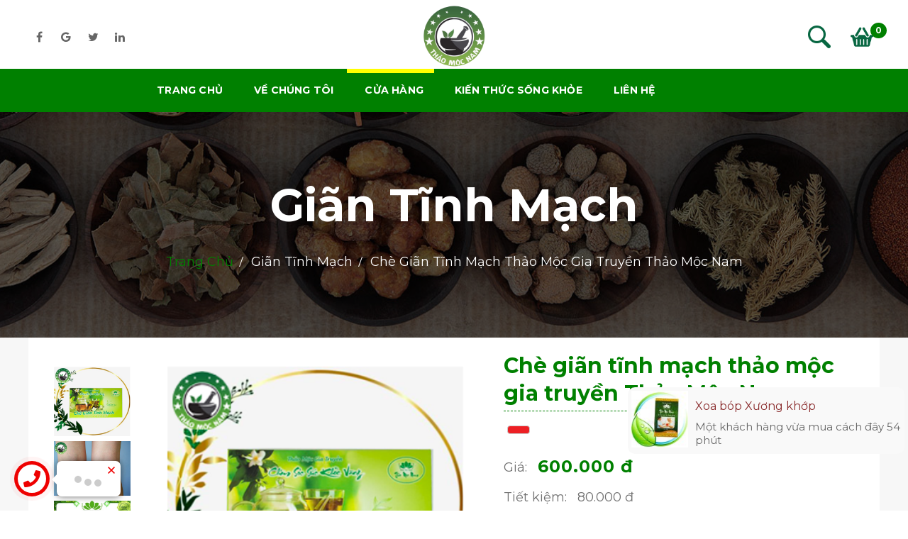

--- FILE ---
content_type: text/html; charset=UTF-8
request_url: https://thaomocnam.vn/san-pham/che-gian-tinh-mach-12
body_size: 62999
content:
<!DOCTYPE html><html><head><meta charset="utf-8"><meta http-equiv="content-language" content="vi"><meta http-equiv="X-UA-Compatible" content="IE=edge"><meta name="viewport" content="width=device-width, initial-scale=1"><!-- The above 3 meta tags *must* come first in the head; any other head content must come *after* these tags --><title>Chè Giãn Tĩnh Mạch</title><meta name="keywords" content="Chè Giãn Tĩnh Mạch, Giãn Tĩnh Mạch"><meta name="description" content="Chè Giãn Tĩnh Mạch, Giãn Tĩnh Mạch"><link rel="canonical" href="https://thaomocnam.vn/san-pham/che-gian-tinh-mach-12"><meta name="rating" content="general"><meta name="robots" content="index,follow"><meta name="revisit-after" content="1 days"><meta property="og:url" content="https://thaomocnam.vn/san-pham/che-gian-tinh-mach-12"><meta property="og:title" content="Chè Giãn Tĩnh Mạch"><meta property="og:description" content="Chè Giãn Tĩnh Mạch, Giãn Tĩnh Mạch"><meta property="og:image" content="https://thaomocnam.vn/files/product/che-gian-tinh-mach-thao-moc-gia-truyen-thao-moc-nam-of3qtcqn.png"><meta property="og:image:alt" content="Chè Giãn Tĩnh Mạch"><meta property="og:site_name" content="thaomocnam.vn"><meta property="og:type" content="article"><meta name='Search Engines' content='www.google.com, www.google.com.vn, www.yahoo.com'><meta property="og:locale" content="vi_VN"><meta content='3436488629808025' property='fb:app_id'><link rel="shortcut icon" type="image/x-icon" href="https://thaomocnam.vn/favicon.ico"><link rel="alternate" href="https://thaomocnam.vn/san-pham/che-gian-tinh-mach-12" hreflang="vi-vn"><meta name="twitter:title" content="Chè Giãn Tĩnh Mạch"><meta name="twitter:description" content="Chè Giãn Tĩnh Mạch, Giãn Tĩnh Mạch"><meta name="twitter:card" content="summary"><meta itemprop="name" content="Chè Giãn Tĩnh Mạch"><meta itemprop="description" content="Chè Giãn Tĩnh Mạch, Giãn Tĩnh Mạch"><meta itemprop="image" content="https://thaomocnam.vn/files/product/che-gian-tinh-mach-thao-moc-gia-truyen-thao-moc-nam-of3qtcqn.png"><meta name="apple-mobile-web-app-capable" content="yes"><meta name="apple-mobile-web-app-title" content="Việt Nhân"><meta name="referrer" content="origin"><meta name="copyright" content="Vietnhan.co"><meta name="author" content="Vietnhan.co"><meta name="distribution" content="Global"><meta name="geo.placename" content="Ho Chi Minh City"><meta name="geo.region" content="VN-SG"><link href="https://fonts.googleapis.com/css?family=Roboto:400,700&display=swap&subset=vietnamese" rel="stylesheet"><link href="https://fonts.googleapis.com/css2?family=Montserrat:wght@300;400;600;700&display=swap" rel="stylesheet"><link href="https://fonts.googleapis.com/css2?family=Dancing+Script:wght@400;600;700&display=swap" rel="stylesheet"><style type="text/css">button, input {overflow: visible}button, select {text-transform: none}[type=reset], [type=submit], button, html [type=button] {-webkit-appearance: button}[type=button]::-moz-focus-inner, [type=reset]::-moz-focus-inner, [type=submit]::-moz-focus-inner, button::-moz-focus-inner {padding: 0;border-style: none}input[type=radio], input[type=checkbox] {box-sizing: border-box;padding: 0}input[type=date], input[type=time], input[type=datetime-local], input[type=month] {-webkit-appearance: listbox}textarea {resize: vertical}fieldset {min-width: 0;padding: 0;margin: 0;border: 0}legend {width: 100%;max-width: 100%;padding: 0;margin-bottom: .5rem;font-size: 1.5rem;color: inherit;white-space: normal}.badge, .btn, .dropdown-header, .dropdown-item, .navbar-brand {white-space: nowrap}[type=number]::-webkit-inner-spin-button, [type=number]::-webkit-outer-spin-button {height: auto}[type=search] {outline-offset: -2px;-webkit-appearance: none}[type=search]::-webkit-search-cancel-button, [type=search]::-webkit-search-decoration {-webkit-appearance: none}::-webkit-file-upload-button {font: inherit;-webkit-appearance: button}.display-1, .display-2, .display-3, .display-4 {line-height: 1.2}summary {display: list-item}template {display: none}[hidden] {display: none !important}.h1, .h2, .h3, .h4, .h5, .h6, h1, h2, h3, h4, h5, h6 {margin-bottom: .5rem;font-family: inherit;font-weight: 500;line-height: 1.2;color: inherit}.blockquote, hr {margin-bottom: 1rem}.display-1, .display-2, .display-3, .display-4, .lead {font-weight: 300}.h1, h1 {font-size: 2.1875rem}.h2, h2 {font-size: 1.75rem}.h3, h3 {font-size: 1.53125rem}.h4, h4 {font-size: 1.3125rem}.h5, h5 {font-size: 1.09375rem}.h6, h6 {font-size: .875rem}.lead {font-size: 1.09375rem}.display-1 {font-size: 6rem}.display-2 {font-size: 5.5rem}.display-3 {font-size: 4.5rem}.display-4 {font-size: 3.5rem}hr {box-sizing: content-box;height: 0;overflow: visible;margin-top: 1rem;border: 0;border-top: 1px solid rgba(0, 0, 0, .1)}.img-fluid, .img-thumbnail {max-width: 100%;height: auto}.small, small {font-size: 80%;font-weight: 400}.mark, mark {padding: .2em;background-color: #fcf8e3}.list-inline, .list-unstyled {padding-left: 0;list-style: none}.list-inline-item {display: inline-block}.list-inline-item:not(:last-child) {margin-right: 5px}.initialism {font-size: 90%;text-transform: uppercase}.blockquote {font-size: 1.09375rem}.blockquote-footer {display: block;font-size: 80%;color: #536c79}/*code, kbd {*//*    font-size: 90%*//*}*/.blockquote-footer::before {content: "\2014 \00A0"}.img-thumbnail {padding: .25rem;background-color: #e4e5e6;border: 1px solid #ddd;transition: all .2s ease-in-out}.figure {display: inline-block}.figure-img {margin-bottom: .5rem;line-height: 1}.table, pre {margin-bottom: 1rem}.figure-caption {font-size: 90%;color: #536c79}a> code, pre code {padding: 0;color: inherit}/*code, kbd, pre, samp {*//*    font-family: SFMono-Regular, Menlo, Monaco, Consolas, "Liberation Mono", "Courier New", monospace*//*}*//*code {*//*    padding: .2rem .4rem;*//*    color: #bd4147;*//*    background-color: #f0f3f5*//*}*//*a> code {*//*    background-color: inherit*//*}*/kbd {padding: .2rem .4rem;color: #fff;background-color: #151b1e}.table, pre code {background-color: transparent}kbd kbd {padding: 0;font-size: 100%;font-weight: 700}.btn, .btn-link, .dropdown-item {font-weight: 400}pre {-ms-overflow-style: scrollbar;display: block;margin-top: 0;font-size: 90%;color: #151b1e}.form-check-input, .form-text, .valid-feedback {margin-top: .25rem}pre code {font-size: inherit;border-radius: 0}.container, .container-fluid {padding-right: 15px;padding-left: 15px;margin-right: auto;margin-left: auto;width: 100%}.pre-scrollable {max-height: 340px;overflow-y: scroll}@media (min-width: 576px) {.container {max-width: 540px}}@media (min-width: 768px) {.container {max-width: 720px}}@media (min-width: 992px) {.container {max-width: 960px}}@media (min-width: 1200px) {.container {max-width: 1140px}}.row {display: -ms-flexbox;display: flex;-ms-flex-wrap: wrap;flex-wrap: wrap;margin-right: -15px;margin-left: -15px}.form-control, .form-control-file, .form-control-range, .form-text {display: block}.no-gutters {margin-right: 0;margin-left: 0}.no-gutters> .col, .no-gutters> [class*=col-] {padding-right: 0;padding-left: 0}.col, .col-1, .col-10, .col-11, .col-12, .col-2, .col-3, .col-4, .col-5, .col-6, .col-7, .col-8, .col-9, .col-auto, .col-lg, .col-lg-1, .col-lg-10, .col-lg-11, .col-lg-12, .col-lg-2, .col-lg-3, .col-lg-4, .col-lg-5, .col-lg-6, .col-lg-7, .col-lg-8, .col-lg-9, .col-lg-auto, .col-md, .col-md-1, .col-md-10, .col-md-11, .col-md-12, .col-md-2, .col-md-3, .col-md-4, .col-md-5, .col-md-6, .col-md-7, .col-md-8, .col-md-9, .col-md-auto, .col-sm, .col-sm-1, .col-sm-10, .col-sm-11, .col-sm-12, .col-sm-2, .col-sm-3, .col-sm-4, .col-sm-5, .col-sm-6, .col-sm-7, .col-sm-8, .col-sm-9, .col-sm-auto, .col-xl, .col-xl-1, .col-xl-10, .col-xl-11, .col-xl-12, .col-xl-2, .col-xl-3, .col-xl-4, .col-xl-5, .col-xl-6, .col-xl-7, .col-xl-8, .col-xl-9, .col-xl-auto {position: relative;width: 100%;min-height: 1px;padding-right: 15px;padding-left: 15px}.col {-ms-flex-preferred-size: 0;flex-basis: 0;-ms-flex-positive: 1;flex-grow: 1;max-width: 100%}.col-auto {-ms-flex: 0 0 auto;flex: 0 0 auto;width: auto;max-width: none}.col-1 {-ms-flex: 0 0 8.33333%;flex: 0 0 8.33333%;max-width: 8.33333%}.col-2 {-ms-flex: 0 0 16.66667%;flex: 0 0 16.66667%;max-width: 16.66667%}.col-3 {-ms-flex: 0 0 25%;flex: 0 0 25%;max-width: 25%}.col-4 {-ms-flex: 0 0 33.33333%;flex: 0 0 33.33333%;max-width: 33.33333%}.col-5 {-ms-flex: 0 0 41.66667%;flex: 0 0 41.66667%;max-width: 41.66667%}.col-6 {-ms-flex: 0 0 50%;flex: 0 0 50%;max-width: 50%}.col-7 {-ms-flex: 0 0 58.33333%;flex: 0 0 58.33333%;max-width: 58.33333%}.col-8 {-ms-flex: 0 0 66.66667%;flex: 0 0 66.66667%;max-width: 66.66667%}.col-9 {-ms-flex: 0 0 75%;flex: 0 0 75%;max-width: 75%}.col-10 {-ms-flex: 0 0 83.33333%;flex: 0 0 83.33333%;max-width: 83.33333%}.col-11 {-ms-flex: 0 0 91.66667%;flex: 0 0 91.66667%;max-width: 91.66667%}.col-12 {-ms-flex: 0 0 100%;flex: 0 0 100%;max-width: 100%}.order-first {-ms-flex-order: -1;order: -1}.order-1 {-ms-flex-order: 1;order: 1}.order-2 {-ms-flex-order: 2;order: 2}.order-3 {-ms-flex-order: 3;order: 3}.order-4 {-ms-flex-order: 4;order: 4}.order-5 {-ms-flex-order: 5;order: 5}.order-6 {-ms-flex-order: 6;order: 6}.order-7 {-ms-flex-order: 7;order: 7}.order-8 {-ms-flex-order: 8;order: 8}.order-9 {-ms-flex-order: 9;order: 9}.order-10 {-ms-flex-order: 10;order: 10}.order-11 {-ms-flex-order: 11;order: 11}.order-12 {-ms-flex-order: 12;order: 12}.offset-1 {margin-left: 8.33333%}.offset-2 {margin-left: 16.66667%}.offset-3 {margin-left: 25%}.offset-4 {margin-left: 33.33333%}.offset-5 {margin-left: 41.66667%}.offset-6 {margin-left: 50%}.offset-7 {margin-left: 58.33333%}.offset-8 {margin-left: 66.66667%}.offset-9 {margin-left: 75%}.offset-10 {margin-left: 83.33333%}.offset-11 {margin-left: 91.66667%}@media (min-width: 576px) {.col-sm {-ms-flex-preferred-size: 0;flex-basis: 0;-ms-flex-positive: 1;flex-grow: 1;max-width: 100%}.col-sm-auto {-ms-flex: 0 0 auto;flex: 0 0 auto;width: auto;max-width: none}.col-sm-1 {-ms-flex: 0 0 8.33333%;flex: 0 0 8.33333%;max-width: 8.33333%}.col-sm-2 {-ms-flex: 0 0 16.66667%;flex: 0 0 16.66667%;max-width: 16.66667%}.col-sm-3 {-ms-flex: 0 0 25%;flex: 0 0 25%;max-width: 25%}.col-sm-4 {-ms-flex: 0 0 33.33333%;flex: 0 0 33.33333%;max-width: 33.33333%}.col-sm-5 {-ms-flex: 0 0 41.66667%;flex: 0 0 41.66667%;max-width: 41.66667%}.col-sm-6 {-ms-flex: 0 0 50%;flex: 0 0 50%;max-width: 50%}.col-sm-7 {-ms-flex: 0 0 58.33333%;flex: 0 0 58.33333%;max-width: 58.33333%}.col-sm-8 {-ms-flex: 0 0 66.66667%;flex: 0 0 66.66667%;max-width: 66.66667%}.col-sm-9 {-ms-flex: 0 0 75%;flex: 0 0 75%;max-width: 75%}.col-sm-10 {-ms-flex: 0 0 83.33333%;flex: 0 0 83.33333%;max-width: 83.33333%}.col-sm-11 {-ms-flex: 0 0 91.66667%;flex: 0 0 91.66667%;max-width: 91.66667%}.col-sm-12 {-ms-flex: 0 0 100%;flex: 0 0 100%;max-width: 100%}.order-sm-first {-ms-flex-order: -1;order: -1}.order-sm-1 {-ms-flex-order: 1;order: 1}.order-sm-2 {-ms-flex-order: 2;order: 2}.order-sm-3 {-ms-flex-order: 3;order: 3}.order-sm-4 {-ms-flex-order: 4;order: 4}.order-sm-5 {-ms-flex-order: 5;order: 5}.order-sm-6 {-ms-flex-order: 6;order: 6}.order-sm-7 {-ms-flex-order: 7;order: 7}.order-sm-8 {-ms-flex-order: 8;order: 8}.order-sm-9 {-ms-flex-order: 9;order: 9}.order-sm-10 {-ms-flex-order: 10;order: 10}.order-sm-11 {-ms-flex-order: 11;order: 11}.order-sm-12 {-ms-flex-order: 12;order: 12}.offset-sm-0 {margin-left: 0}.offset-sm-1 {margin-left: 8.33333%}.offset-sm-2 {margin-left: 16.66667%}.offset-sm-3 {margin-left: 25%}.offset-sm-4 {margin-left: 33.33333%}.offset-sm-5 {margin-left: 41.66667%}.offset-sm-6 {margin-left: 50%}.offset-sm-7 {margin-left: 58.33333%}.offset-sm-8 {margin-left: 66.66667%}.offset-sm-9 {margin-left: 75%}.offset-sm-10 {margin-left: 83.33333%}.offset-sm-11 {margin-left: 91.66667%}}@media (min-width: 768px) {.col-md {-ms-flex-preferred-size: 0;flex-basis: 0;-ms-flex-positive: 1;flex-grow: 1;max-width: 100%}.col-md-auto {-ms-flex: 0 0 auto;flex: 0 0 auto;width: auto;max-width: none}.col-md-1 {-ms-flex: 0 0 8.33333%;flex: 0 0 8.33333%;max-width: 8.33333%}.col-md-2 {-ms-flex: 0 0 16.66667%;flex: 0 0 16.66667%;max-width: 16.66667%}.col-md-3 {-ms-flex: 0 0 25%;flex: 0 0 25%;max-width: 25%}.col-md-4 {-ms-flex: 0 0 33.33333%;flex: 0 0 33.33333%;max-width: 33.33333%}.col-md-5 {-ms-flex: 0 0 41.66667%;flex: 0 0 41.66667%;max-width: 41.66667%}.col-md-6 {-ms-flex: 0 0 50%;flex: 0 0 50%;max-width: 50%}.col-md-7 {-ms-flex: 0 0 58.33333%;flex: 0 0 58.33333%;max-width: 58.33333%}.col-md-8 {-ms-flex: 0 0 66.66667%;flex: 0 0 66.66667%;max-width: 66.66667%}.col-md-9 {-ms-flex: 0 0 75%;flex: 0 0 75%;max-width: 75%}.col-md-10 {-ms-flex: 0 0 83.33333%;flex: 0 0 83.33333%;max-width: 83.33333%}.col-md-11 {-ms-flex: 0 0 91.66667%;flex: 0 0 91.66667%;max-width: 91.66667%}.col-md-12 {-ms-flex: 0 0 100%;flex: 0 0 100%;max-width: 100%}.order-md-first {-ms-flex-order: -1;order: -1}.order-md-1 {-ms-flex-order: 1;order: 1}.order-md-2 {-ms-flex-order: 2;order: 2}.order-md-3 {-ms-flex-order: 3;order: 3}.order-md-4 {-ms-flex-order: 4;order: 4}.order-md-5 {-ms-flex-order: 5;order: 5}.order-md-6 {-ms-flex-order: 6;order: 6}.order-md-7 {-ms-flex-order: 7;order: 7}.order-md-8 {-ms-flex-order: 8;order: 8}.order-md-9 {-ms-flex-order: 9;order: 9}.order-md-10 {-ms-flex-order: 10;order: 10}.order-md-11 {-ms-flex-order: 11;order: 11}.order-md-12 {-ms-flex-order: 12;order: 12}.offset-md-0 {margin-left: 0}.offset-md-1 {margin-left: 8.33333%}.offset-md-2 {margin-left: 16.66667%}.offset-md-3 {margin-left: 25%}.offset-md-4 {margin-left: 33.33333%}.offset-md-5 {margin-left: 41.66667%}.offset-md-6 {margin-left: 50%}.offset-md-7 {margin-left: 58.33333%}.offset-md-8 {margin-left: 66.66667%}.offset-md-9 {margin-left: 75%}.offset-md-10 {margin-left: 83.33333%}.offset-md-11 {margin-left: 91.66667%}}@media (min-width: 992px) {.col-lg {-ms-flex-preferred-size: 0;flex-basis: 0;-ms-flex-positive: 1;flex-grow: 1;max-width: 100%}.col-lg-auto {-ms-flex: 0 0 auto;flex: 0 0 auto;width: auto;max-width: none}.col-lg-1 {-ms-flex: 0 0 8.33333%;flex: 0 0 8.33333%;max-width: 8.33333%}.col-lg-2 {-ms-flex: 0 0 16.66667%;flex: 0 0 16.66667%;max-width: 16.66667%}.col-lg-3 {-ms-flex: 0 0 25%;flex: 0 0 25%;max-width: 25%}.col-lg-4 {-ms-flex: 0 0 33.33333%;flex: 0 0 33.33333%;max-width: 33.33333%}.col-lg-5 {-ms-flex: 0 0 41.66667%;flex: 0 0 41.66667%;max-width: 41.66667%}.col-lg-6 {-ms-flex: 0 0 50%;flex: 0 0 50%;max-width: 50%}.col-lg-7 {-ms-flex: 0 0 58.33333%;flex: 0 0 58.33333%;max-width: 58.33333%}.col-lg-8 {-ms-flex: 0 0 66.66667%;flex: 0 0 66.66667%;max-width: 66.66667%}.col-lg-9 {-ms-flex: 0 0 75%;flex: 0 0 75%;max-width: 75%}.col-lg-10 {-ms-flex: 0 0 83.33333%;flex: 0 0 83.33333%;max-width: 83.33333%}.col-lg-11 {-ms-flex: 0 0 91.66667%;flex: 0 0 91.66667%;max-width: 91.66667%}.col-lg-12 {-ms-flex: 0 0 100%;flex: 0 0 100%;max-width: 100%}.order-lg-first {-ms-flex-order: -1;order: -1}.order-lg-1 {-ms-flex-order: 1;order: 1}.order-lg-2 {-ms-flex-order: 2;order: 2}.order-lg-3 {-ms-flex-order: 3;order: 3}.order-lg-4 {-ms-flex-order: 4;order: 4}.order-lg-5 {-ms-flex-order: 5;order: 5}.order-lg-6 {-ms-flex-order: 6;order: 6}.order-lg-7 {-ms-flex-order: 7;order: 7}.order-lg-8 {-ms-flex-order: 8;order: 8}.order-lg-9 {-ms-flex-order: 9;order: 9}.order-lg-10 {-ms-flex-order: 10;order: 10}.order-lg-11 {-ms-flex-order: 11;order: 11}.order-lg-12 {-ms-flex-order: 12;order: 12}.offset-lg-0 {margin-left: 0}.offset-lg-1 {margin-left: 8.33333%}.offset-lg-2 {margin-left: 16.66667%}.offset-lg-3 {margin-left: 25%}.offset-lg-4 {margin-left: 33.33333%}.offset-lg-5 {margin-left: 41.66667%}.offset-lg-6 {margin-left: 50%}.offset-lg-7 {margin-left: 58.33333%}.offset-lg-8 {margin-left: 66.66667%}.offset-lg-9 {margin-left: 75%}.offset-lg-10 {margin-left: 83.33333%}.offset-lg-11 {margin-left: 91.66667%}}@media (min-width: 1200px) {.col-xl {-ms-flex-preferred-size: 0;flex-basis: 0;-ms-flex-positive: 1;flex-grow: 1;max-width: 100%}.col-xl-auto {-ms-flex: 0 0 auto;flex: 0 0 auto;width: auto;max-width: none}.col-xl-1 {-ms-flex: 0 0 8.33333%;flex: 0 0 8.33333%;max-width: 8.33333%}.col-xl-2 {-ms-flex: 0 0 16.66667%;flex: 0 0 16.66667%;max-width: 16.66667%}.col-xl-3 {-ms-flex: 0 0 25%;flex: 0 0 25%;max-width: 25%}.col-xl-4 {-ms-flex: 0 0 33.33333%;flex: 0 0 33.33333%;max-width: 33.33333%}.col-xl-5 {-ms-flex: 0 0 41.66667%;flex: 0 0 41.66667%;max-width: 41.66667%}.col-xl-6 {-ms-flex: 0 0 50%;flex: 0 0 50%;max-width: 50%}.col-xl-7 {-ms-flex: 0 0 58.33333%;flex: 0 0 58.33333%;max-width: 58.33333%}.col-xl-8 {-ms-flex: 0 0 66.66667%;flex: 0 0 66.66667%;max-width: 66.66667%}.col-xl-9 {-ms-flex: 0 0 75%;flex: 0 0 75%;max-width: 75%}.col-xl-10 {-ms-flex: 0 0 83.33333%;flex: 0 0 83.33333%;max-width: 83.33333%}.col-xl-11 {-ms-flex: 0 0 91.66667%;flex: 0 0 91.66667%;max-width: 91.66667%}.col-xl-12 {-ms-flex: 0 0 100%;flex: 0 0 100%;max-width: 100%}.order-xl-first {-ms-flex-order: -1;order: -1}.order-xl-1 {-ms-flex-order: 1;order: 1}.order-xl-2 {-ms-flex-order: 2;order: 2}.order-xl-3 {-ms-flex-order: 3;order: 3}.order-xl-4 {-ms-flex-order: 4;order: 4}.order-xl-5 {-ms-flex-order: 5;order: 5}.order-xl-6 {-ms-flex-order: 6;order: 6}.order-xl-7 {-ms-flex-order: 7;order: 7}.order-xl-8 {-ms-flex-order: 8;order: 8}.order-xl-9 {-ms-flex-order: 9;order: 9}.order-xl-10 {-ms-flex-order: 10;order: 10}.order-xl-11 {-ms-flex-order: 11;order: 11}.order-xl-12 {-ms-flex-order: 12;order: 12}.offset-xl-0 {margin-left: 0}.offset-xl-1 {margin-left: 8.33333%}.offset-xl-2 {margin-left: 16.66667%}.offset-xl-3 {margin-left: 25%}.offset-xl-4 {margin-left: 33.33333%}.offset-xl-5 {margin-left: 41.66667%}.offset-xl-6 {margin-left: 50%}.offset-xl-7 {margin-left: 58.33333%}.offset-xl-8 {margin-left: 66.66667%}.offset-xl-9 {margin-left: 75%}.offset-xl-10 {margin-left: 83.33333%}.offset-xl-11 {margin-left: 91.66667%}}.table {width: 100%;max-width: 100%}.table td, .table th {padding: .75rem;vertical-align: top;border-top: 1px solid #c2cfd6}.table thead th {vertical-align: bottom;border-bottom: 2px solid #c2cfd6}.table tbody + tbody {border-top: 2px solid #c2cfd6}.table .table {background-color: #e4e5e6}.table-sm td, .table-sm th {padding: .3rem}.table-bordered, .table-bordered td, .table-bordered th {border: 1px solid #c2cfd6}.table-bordered thead td, .table-bordered thead th {border-bottom-width: 2px}.table-striped tbody tr:nth-of-type(odd) {background-color: rgba(0, 0, 0, .05)}.table-hover tbody tr:hover {background-color: rgba(0, 0, 0, .075)}.table-primary, .table-primary> td, .table-primary> th {background-color: #c1e7f4}.table-hover .table-primary:hover, .table-hover .table-primary:hover> td, .table-hover .table-primary:hover> th {background-color: #abdff0}.table-secondary, .table-secondary> td, .table-secondary> th {background-color: #e6ebee}.table-hover .table-secondary:hover, .table-hover .table-secondary:hover> td, .table-hover .table-secondary:hover> th {background-color: #d7dfe4}.table-success, .table-success> td, .table-success> th {background-color: #cdedd8}.table-hover .table-success:hover, .table-hover .table-success:hover> td, .table-hover .table-success:hover> th {background-color: #bae6c9}.table-info, .table-info> td, .table-info> th {background-color: #d3eef6}.table-hover .table-info:hover, .table-hover .table-info:hover> td, .table-hover .table-info:hover> th {background-color: #bee6f2}.table-warning, .table-warning> td, .table-warning> th {background-color: #ffeeba}.table-hover .table-warning:hover, .table-hover .table-warning:hover> td, .table-hover .table-warning:hover> th {background-color: #ffe8a1}.table-danger, .table-danger> td, .table-danger> th {background-color: #fdd6d6}.table-hover .table-danger:hover, .table-hover .table-danger:hover> td, .table-hover .table-danger:hover> th {background-color: #fcbebe}.table-light, .table-light> td, .table-light> th {background-color: #fbfcfc}.table-hover .table-light:hover, .table-hover .table-light:hover> td, .table-hover .table-light:hover> th {background-color: #ecf1f1}.table-dark, .table-dark> td, .table-dark> th {background-color: #c3c7c9}.table-hover .table-dark:hover, .table-hover .table-dark:hover> td, .table-hover .table-dark:hover> th {background-color: #b6babd}.table-active, .table-active> td, .table-active> th, .table-hover .table-active:hover, .table-hover .table-active:hover> td, .table-hover .table-active:hover> th {background-color: rgba(0, 0, 0, .075)}.table .thead-dark th {color: #e4e5e6;background-color: #151b1e;border-color: #252f35}.table .thead-light th {color: #3e515b;background-color: #c2cfd6;border-color: #c2cfd6}.table-dark {color: #e4e5e6;background-color: #151b1e}.table-dark td, .table-dark th, .table-dark thead th {border-color: #252f35}.table-dark.table-bordered, .table-responsive.table-bordered {border: 0}.table-dark.table-striped tbody tr:nth-of-type(odd) {background-color: rgba(255, 255, 255, .05)}.table-dark.table-hover tbody tr:hover {background-color: rgba(255, 255, 255, .075)}@media (max-width: 575px) {.table-responsive-sm {display: block;width: 100%;overflow-x: auto;-webkit-overflow-scrolling: touch;-ms-overflow-style: -ms-autohiding-scrollbar}.table-responsive-sm.table-bordered {border: 0}}@media (max-width: 767px) {.table-responsive-md {display: block;width: 100%;overflow-x: auto;-webkit-overflow-scrolling: touch;-ms-overflow-style: -ms-autohiding-scrollbar}.table-responsive-md.table-bordered {border: 0}}@media (max-width: 991px) {.table-responsive-lg {display: block;width: 100%;overflow-x: auto;-webkit-overflow-scrolling: touch;-ms-overflow-style: -ms-autohiding-scrollbar}.table-responsive-lg.table-bordered {border: 0}}@media (max-width: 1199px) {.table-responsive-xl {display: block;width: 100%;overflow-x: auto;-webkit-overflow-scrolling: touch;-ms-overflow-style: -ms-autohiding-scrollbar}.table-responsive-xl.table-bordered {border: 0}}.table-responsive {display: block;width: 100%;overflow-x: auto;-webkit-overflow-scrolling: touch;-ms-overflow-style: -ms-autohiding-scrollbar}.collapsing, .modal, .modal-open, .progress {overflow: hidden}.form-control {width: 100%;padding: .375rem .75rem;font-size: .875rem;line-height: 1.5;color: #3e515b;background-color: #fff;background-clip: padding-box;border: 1px solid #c2cfd6;border-radius: 0;transition: border-color ease-in-out .15s, box-shadow ease-in-out .15s}.form-control::-ms-expand {background-color: transparent;border: 0}.form-control:focus {color: #3e515b;background-color: #fff;border-color: #8ad4ee;outline: 0;box-shadow: 0 0 0 .2rem rgba(32, 168, 216, .25)}.custom-file-input.is-valid:focus, .custom-select.is-valid:focus, .form-control.is-valid:focus, .was-validated .custom-file-input:valid:focus, .was-validated .custom-select:valid:focus, .was-validated .form-control:valid:focus {box-shadow: 0 0 0 .2rem rgba(77, 189, 116, .25)}.form-control::-webkit-input-placeholder {color: #536c79;opacity: 1}.form-control:-ms-input-placeholder {color: #536c79;opacity: 1}.form-control::-ms-input-placeholder {color: #536c79;opacity: 1}.form-control::placeholder {color: #536c79;opacity: 1}.form-control:disabled, .form-control[readonly] {background-color: #c2cfd6;opacity: 1}select.form-control:not([size]):not([multiple]) {height: calc(2.0625rem + 2px)}select.form-control:focus::-ms-value {color: #3e515b;background-color: #fff}.col-form-label {padding-top: calc(.375rem + 1px);padding-bottom: calc(.375rem + 1px);margin-bottom: 0;line-height: 1.5}.col-form-label-lg {padding-top: calc(.5rem + 1px);padding-bottom: calc(.5rem + 1px);font-size: 1.09375rem;line-height: 1.5}.col-form-label-sm {padding-top: calc(.25rem + 1px);padding-bottom: calc(.25rem + 1px);font-size: .76562rem;line-height: 1.5}.col-form-legend, .form-control-plaintext {padding-top: .375rem;padding-bottom: .375rem;margin-bottom: 0}.col-form-legend {font-size: .875rem}.form-control-plaintext {line-height: 1.5;background-color: transparent;border: solid transparent;border-width: 1px 0}.custom-file-input.is-valid ~ .custom-file-control, .custom-select.is-valid, .form-control.is-valid, .was-validated .custom-file-input:valid ~ .custom-file-control, .was-validated .custom-select:valid, .was-validated .form-control:valid {border-color: #4dbd74}.form-control-plaintext.form-control-lg, .form-control-plaintext.form-control-sm, .input-group-lg> .form-control-plaintext.form-control, .input-group-lg> .form-control-plaintext.input-group-addon, .input-group-lg> .input-group-btn> .form-control-plaintext.btn, .input-group-sm> .form-control-plaintext.form-control, .input-group-sm> .form-control-plaintext.input-group-addon, .input-group-sm> .input-group-btn> .form-control-plaintext.btn {padding-right: 0;padding-left: 0}.form-control-sm, .input-group-sm> .form-control, .input-group-sm> .input-group-addon, .input-group-sm> .input-group-btn> .btn {padding: .25rem .5rem;font-size: .76562rem;line-height: 1.5}.input-group-sm> .input-group-btn> select.btn:not([size]):not([multiple]), .input-group-sm> select.form-control:not([size]):not([multiple]), .input-group-sm> select.input-group-addon:not([size]):not([multiple]), select.form-control-sm:not([size]):not([multiple]) {height: calc(1.64844rem + 2px)}.form-control-lg, .input-group-lg> .form-control, .input-group-lg> .input-group-addon, .input-group-lg> .input-group-btn> .btn {padding: .5rem 1rem;font-size: 1.09375rem;line-height: 1.5}.input-group-lg> .input-group-btn> select.btn:not([size]):not([multiple]), .input-group-lg> select.form-control:not([size]):not([multiple]), .input-group-lg> select.input-group-addon:not([size]):not([multiple]), select.form-control-lg:not([size]):not([multiple]) {height: calc(2.64062rem + 2px)}.form-group {margin-bottom: 1rem}.form-row {display: -ms-flexbox;display: flex;-ms-flex-wrap: wrap;flex-wrap: wrap;margin-right: -5px;margin-left: -5px}.form-row> .col, .form-row> [class*=col-] {padding-right: 5px;padding-left: 5px}.form-check {position: relative;display: block;margin-bottom: .5rem}.form-check.disabled .form-check-label {color: #536c79}.form-check-label {padding-left: 1.25rem;margin-bottom: 0}.invalid-tooltip, .valid-tooltip {position: absolute;top: 100%;z-index: 5;width: 250px;padding: .5rem;line-height: 1;border-radius: .2rem}.form-check-input {position: absolute;margin-left: -1.25rem}.form-check-inline {display: inline-block;margin-right: .75rem}.valid-feedback, .valid-tooltip {display: none;font-size: .875rem}.form-check-inline .form-check-label {vertical-align: middle}.valid-feedback {color: #4dbd74}.valid-tooltip {margin-top: .1rem;color: #fff;background-color: rgba(77, 189, 116, .8)}.custom-control-input.is-valid ~ .custom-control-description, .form-check-input.is-valid + .form-check-label, .was-validated .custom-control-input:valid ~ .custom-control-description, .was-validated .form-check-input:valid + .form-check-label {color: #4dbd74}.custom-select.is-valid ~ .valid-feedback, .custom-select.is-valid ~ .valid-tooltip, .form-control.is-valid ~ .valid-feedback, .form-control.is-valid ~ .valid-tooltip, .was-validated .custom-select:valid ~ .valid-feedback, .was-validated .custom-select:valid ~ .valid-tooltip, .was-validated .form-control:valid ~ .valid-feedback, .was-validated .form-control:valid ~ .valid-tooltip {display: block}.custom-control-input.is-valid ~ .custom-control-indicator, .was-validated .custom-control-input:valid ~ .custom-control-indicator {background-color: rgba(77, 189, 116, .25)}.custom-file-input.is-valid ~ .custom-file-control::before, .was-validated .custom-file-input:valid ~ .custom-file-control::before {border-color: inherit}.custom-file-input.is-invalid ~ .custom-file-control, .custom-select.is-invalid, .form-control.is-invalid, .was-validated .custom-file-input:invalid ~ .custom-file-control, .was-validated .custom-select:invalid, .was-validated .form-control:invalid {border-color: #f86c6b}.custom-file-input.is-invalid:focus, .custom-select.is-invalid:focus, .form-control.is-invalid:focus, .was-validated .custom-file-input:invalid:focus, .was-validated .custom-select:invalid:focus, .was-validated .form-control:invalid:focus {box-shadow: 0 0 0 .2rem rgba(248, 108, 107, .25)}.invalid-feedback {display: none;margin-top: .25rem;font-size: .875rem;color: #f86c6b}.invalid-tooltip {display: none;margin-top: .1rem;font-size: .875rem;color: #fff;background-color: rgba(248, 108, 107, .8)}.custom-control-input.is-invalid ~ .custom-control-description, .form-check-input.is-invalid + .form-check-label, .was-validated .custom-control-input:invalid ~ .custom-control-description, .was-validated .form-check-input:invalid + .form-check-label {color: #f86c6b}.custom-select.is-invalid ~ .invalid-feedback, .custom-select.is-invalid ~ .invalid-tooltip, .form-control.is-invalid ~ .invalid-feedback, .form-control.is-invalid ~ .invalid-tooltip, .was-validated .custom-select:invalid ~ .invalid-feedback, .was-validated .custom-select:invalid ~ .invalid-tooltip, .was-validated .form-control:invalid ~ .invalid-feedback, .was-validated .form-control:invalid ~ .invalid-tooltip {display: block}.custom-control-input.is-invalid ~ .custom-control-indicator, .was-validated .custom-control-input:invalid ~ .custom-control-indicator {background-color: rgba(248, 108, 107, .25)}.custom-file-input.is-invalid ~ .custom-file-control::before, .was-validated .custom-file-input:invalid ~ .custom-file-control::before {border-color: inherit}.form-inline {display: -ms-flexbox;display: flex;-ms-flex-flow: row wrap;flex-flow: row wrap;-ms-flex-align: center;align-items: center}.form-inline .form-check {width: 100%}@media (min-width: 576px) {.form-inline label {display: -ms-flexbox;display: flex;-ms-flex-align: center;align-items: center;-ms-flex-pack: center;justify-content: center;margin-bottom: 0}.form-inline .form-group {display: -ms-flexbox;display: flex;-ms-flex: 0 0 auto;flex: 0 0 auto;-ms-flex-flow: row wrap;flex-flow: row wrap;-ms-flex-align: center;align-items: center;margin-bottom: 0}.form-inline .form-control {display: inline-block;width: auto;vertical-align: middle}.form-inline .form-control-plaintext {display: inline-block}.form-inline .input-group {width: auto}.form-inline .form-check {display: -ms-flexbox;display: flex;-ms-flex-align: center;align-items: center;-ms-flex-pack: center;justify-content: center;width: auto;margin-top: 0;margin-bottom: 0}.form-inline .form-check-label {padding-left: 0}.form-inline .form-check-input {position: relative;margin-top: 0;margin-right: .25rem;margin-left: 0}.form-inline .custom-control {display: -ms-flexbox;display: flex;-ms-flex-align: center;align-items: center;-ms-flex-pack: center;justify-content: center;padding-left: 0}.form-inline .custom-control-indicator {position: static;display: inline-block;margin-right: .25rem;vertical-align: text-bottom}.form-inline .has-feedback .form-control-feedback {top: 0}}.btn-block, input[type=button].btn-block, input[type=reset].btn-block, input[type=submit].btn-block {width: 100%}.collapsing, .dropdown, .dropup {position: relative}.btn {display: inline-block;text-align: center;vertical-align: middle;-webkit-user-select: none;-moz-user-select: none;-ms-user-select: none;user-select: none;border: 1px solid transparent;padding: .375rem .75rem;font-size: .875rem;line-height: 1.5;transition: background-color .15s ease-in-out, border-color .15s ease-in-out, box-shadow .15s ease-in-out}.custom-control-indicator, .custom-file-control {left: 0;-ms-user-select: none;pointer-events: none}.btn:focus, .btn:hover {text-decoration: none}.btn.focus, .btn:focus {outline: 0;box-shadow: 0 0 0 .2rem rgba(32, 168, 216, .25)}.btn.disabled, .btn:disabled {opacity: .65}a.btn.disabled, fieldset[disabled] a.btn {pointer-events: none}.btn-primary {color: #fff;background-color: #ea8c33;border-color: #ea8c33}.btn-primary:hover {color: #fff;background-color: #ca7a30;border-color: #fcb36f}.btn-primary.focus, .btn-primary:focus {box-shadow: 0 0 0 .2rem rgba(32, 168, 216, .5)}.btn-primary.disabled, .btn-primary:disabled {background-color: #ea8c33;border-color: #ea8c33}.btn-primary:not([disabled]):not(.disabled).active, .btn-primary:not([disabled]):not(.disabled):active, .show> .btn-primary.dropdown-toggle {color: #fff;background-color: #fcb36f;border-color: #fcb36f;box-shadow: 0 0 0 0.2rem rgba(245, 188, 134, .5)}.btn-secondary {color: #111;background-color: #a4b7c1;border-color: #a4b7c1}.btn-secondary:hover {color: #111;background-color: #8da5b2;border-color: #869fac}.btn-secondary.focus, .btn-secondary:focus {box-shadow: 0 0 0 .2rem rgba(164, 183, 193, .5)}.btn-secondary.disabled, .btn-secondary:disabled {background-color: #a4b7c1;border-color: #a4b7c1}.btn-secondary:not([disabled]):not(.disabled).active, .btn-secondary:not([disabled]):not(.disabled):active, .show> .btn-secondary.dropdown-toggle {color: #111;background-color: #869fac;border-color: #7e99a7;box-shadow: 0 0 0 .2rem rgba(164, 183, 193, .5)}.btn-success {color: #fff;background-color: #4dbd74;border-color: #4dbd74}.btn-success:hover {color: #fff;background-color: #3ea662;border-color: #3a9d5d}.btn-success.focus, .btn-success:focus {box-shadow: 0 0 0 .2rem rgba(77, 189, 116, .5)}.btn-success.disabled, .btn-success:disabled {background-color: #4dbd74;border-color: #4dbd74}.btn-success:not([disabled]):not(.disabled).active, .btn-success:not([disabled]):not(.disabled):active, .show> .btn-success.dropdown-toggle {color: #fff;background-color: #3a9d5d;border-color: #379457;box-shadow: 0 0 0 .2rem rgba(77, 189, 116, .5)}.btn-info {color: #111;background-color: #63c2de;border-color: #63c2de}.btn-info:hover {color: #111;background-color: #43b6d7;border-color: #39b2d5}.btn-info.focus, .btn-info:focus {box-shadow: 0 0 0 .2rem rgba(99, 194, 222, .5)}.btn-info.disabled, .btn-info:disabled {background-color: #63c2de;border-color: #63c2de}.btn-info:not([disabled]):not(.disabled).active, .btn-info:not([disabled]):not(.disabled):active, .show> .btn-info.dropdown-toggle {color: #fff;background-color: #39b2d5;border-color: #2eadd3;box-shadow: 0 0 0 .2rem rgba(99, 194, 222, .5)}.btn-warning {color: #111;background-color: #ffc107;border-color: #ffc107}.btn-warning:hover {color: #111;background-color: #e0a800;border-color: #d39e00}.btn-warning.focus, .btn-warning:focus {box-shadow: 0 0 0 .2rem rgba(255, 193, 7, .5)}.btn-warning.disabled, .btn-warning:disabled {background-color: #ffc107;border-color: #ffc107}.btn-warning:not([disabled]):not(.disabled).active, .btn-warning:not([disabled]):not(.disabled):active, .show> .btn-warning.dropdown-toggle {color: #111;background-color: #d39e00;border-color: #c69500;box-shadow: 0 0 0 .2rem rgba(255, 193, 7, .5)}.btn-danger {color: #fff;background-color: #f86c6b;border-color: #f86c6b}.btn-danger:hover {color: #fff;background-color: #f64846;border-color: #f63c3a}.btn-danger.focus, .btn-danger:focus {box-shadow: 0 0 0 .2rem rgba(248, 108, 107, .5)}.btn-danger.disabled, .btn-danger:disabled {background-color: #f86c6b;border-color: #f86c6b}.btn-danger:not([disabled]):not(.disabled).active, .btn-danger:not([disabled]):not(.disabled):active, .show> .btn-danger.dropdown-toggle {color: #fff;background-color: #f63c3a;border-color: #f5302e;box-shadow: 0 0 0 .2rem rgba(248, 108, 107, .5)}.btn-light {color: #111;background-color: #f0f3f5;border-color: #f0f3f5}.btn-light:hover {color: #111;background-color: #d9e1e6;border-color: #d1dbe1}.btn-light.focus, .btn-light:focus {box-shadow: 0 0 0 .2rem rgba(240, 243, 245, .5)}.btn-light.disabled, .btn-light:disabled {background-color: #f0f3f5;border-color: #f0f3f5}.btn-light:not([disabled]):not(.disabled).active, .btn-light:not([disabled]):not(.disabled):active, .show> .btn-light.dropdown-toggle {color: #111;background-color: #d1dbe1;border-color: #cad4dc;box-shadow: 0 0 0 .2rem rgba(240, 243, 245, .5)}.btn-dark {color: #fff;background-color: #29363d;border-color: #29363d}.btn-dark:hover {color: #fff;background-color: #1a2226;border-color: #151b1f}.btn-dark.focus, .btn-dark:focus {box-shadow: 0 0 0 .2rem rgba(41, 54, 61, .5)}.btn-dark.disabled, .btn-dark:disabled {background-color: #29363d;border-color: #29363d}.btn-dark:not([disabled]):not(.disabled).active, .btn-dark:not([disabled]):not(.disabled):active, .show> .btn-dark.dropdown-toggle {color: #fff;background-color: #151b1f;border-color: #0f1417;box-shadow: 0 0 0 .2rem rgba(41, 54, 61, .5)}.btn-outline-primary {color: #ea8c33;background-color: transparent;border-color: #ea8c33}.btn-outline-primary:hover {color: #fff;background-color: #ea8c33;border-color: #ea8c33}.btn-outline-primary.focus, .btn-outline-primary:focus {box-shadow: 0 0 0 .2rem rgba(32, 168, 216, .5)}.btn-outline-primary.disabled, .btn-outline-primary:disabled {color: #ea8c33;background-color: transparent}.btn-outline-primary:not([disabled]):not(.disabled).active, .btn-outline-primary:not([disabled]):not(.disabled):active, .show> .btn-outline-primary.dropdown-toggle {color: #fff;background-color: #ea8c33;border-color: #ea8c33;box-shadow: 0 0 0 .2rem rgba(32, 168, 216, .5)}.btn-outline-secondary {color: #a4b7c1;background-color: transparent;border-color: #a4b7c1}.btn-outline-secondary:hover {color: #fff;background-color: #a4b7c1;border-color: #a4b7c1}.btn-outline-secondary.focus, .btn-outline-secondary:focus {box-shadow: 0 0 0 .2rem rgba(164, 183, 193, .5)}.btn-outline-secondary.disabled, .btn-outline-secondary:disabled {color: #a4b7c1;background-color: transparent}.btn-outline-secondary:not([disabled]):not(.disabled).active, .btn-outline-secondary:not([disabled]):not(.disabled):active, .show> .btn-outline-secondary.dropdown-toggle {color: #fff;background-color: #a4b7c1;border-color: #a4b7c1;box-shadow: 0 0 0 .2rem rgba(164, 183, 193, .5)}.btn-outline-success {color: #4dbd74;background-color: transparent;background-image: none;border-color: #4dbd74}.btn-outline-success:hover {color: #fff;background-color: #4dbd74;border-color: #4dbd74}.btn-outline-success.focus, .btn-outline-success:focus {box-shadow: 0 0 0 .2rem rgba(77, 189, 116, .5)}.btn-outline-success.disabled, .btn-outline-success:disabled {color: #4dbd74;background-color: transparent}.btn-outline-success:not([disabled]):not(.disabled).active, .btn-outline-success:not([disabled]):not(.disabled):active, .show> .btn-outline-success.dropdown-toggle {color: #fff;background-color: #4dbd74;border-color: #4dbd74;box-shadow: 0 0 0 .2rem rgba(77, 189, 116, .5)}.btn-outline-info {color: #63c2de;background-color: transparent;border-color: #63c2de}.btn-outline-info:hover {color: #fff;background-color: #63c2de;border-color: #63c2de}.btn-outline-info.focus, .btn-outline-info:focus {box-shadow: 0 0 0 .2rem rgba(99, 194, 222, .5)}.btn-outline-info.disabled, .btn-outline-info:disabled {color: #63c2de;background-color: transparent}.btn-outline-info:not([disabled]):not(.disabled).active, .btn-outline-info:not([disabled]):not(.disabled):active, .show> .btn-outline-info.dropdown-toggle {color: #fff;background-color: #63c2de;border-color: #63c2de;box-shadow: 0 0 0 .2rem rgba(99, 194, 222, .5)}.btn-outline-warning {color: #ffc107;background-color: transparent;border-color: #ffc107}.btn-outline-warning:hover {color: #fff;background-color: #ffc107;border-color: #ffc107}.btn-outline-warning.focus, .btn-outline-warning:focus {box-shadow: 0 0 0 .2rem rgba(255, 193, 7, .5)}.btn-outline-warning.disabled, .btn-outline-warning:disabled {color: #ffc107;background-color: transparent}.btn-outline-warning:not([disabled]):not(.disabled).active, .btn-outline-warning:not([disabled]):not(.disabled):active, .show> .btn-outline-warning.dropdown-toggle {color: #fff;background-color: #ffc107;border-color: #ffc107;box-shadow: 0 0 0 .2rem rgba(255, 193, 7, .5)}.btn-outline-danger {color: #f86c6b;background-color: transparent;border-color: #f86c6b}.btn-outline-danger:hover {color: #fff;background-color: #f86c6b;border-color: #f86c6b}.btn-outline-danger.focus, .btn-outline-danger:focus {box-shadow: 0 0 0 .2rem rgba(248, 108, 107, .5)}.btn-outline-danger.disabled, .btn-outline-danger:disabled {color: #f86c6b;background-color: transparent}.btn-outline-danger:not([disabled]):not(.disabled).active, .btn-outline-danger:not([disabled]):not(.disabled):active, .show> .btn-outline-danger.dropdown-toggle {color: #fff;background-color: #f86c6b;border-color: #f86c6b;box-shadow: 0 0 0 .2rem rgba(248, 108, 107, .5)}.btn-outline-light {color: #f0f3f5;background-color: transparent;border-color: #f0f3f5}.btn-outline-light:hover {color: #151b1e;background-color: #f0f3f5;border-color: #f0f3f5}.btn-outline-light.focus, .btn-outline-light:focus {box-shadow: 0 0 0 .2rem rgba(240, 243, 245, .5)}.btn-outline-light.disabled, .btn-outline-light:disabled {color: #f0f3f5;background-color: transparent}.btn-outline-light:not([disabled]):not(.disabled).active, .btn-outline-light:not([disabled]):not(.disabled):active, .show> .btn-outline-light.dropdown-toggle {color: #151b1e;background-color: #f0f3f5;border-color: #f0f3f5;box-shadow: 0 0 0 .2rem rgba(240, 243, 245, .5)}.btn-outline-dark {color: #29363d;background-color: transparent;border-color: #29363d}.btn-outline-dark:hover {color: #fff;background-color: #29363d;border-color: #29363d}.btn-outline-dark.focus, .btn-outline-dark:focus {box-shadow: 0 0 0 .2rem rgba(41, 54, 61, .5)}.btn-outline-dark.disabled, .btn-outline-dark:disabled {color: #29363d;background-color: transparent}.btn-outline-dark:not([disabled]):not(.disabled).active, .btn-outline-dark:not([disabled]):not(.disabled):active, .show> .btn-outline-dark.dropdown-toggle {color: #fff;background-color: #29363d;border-color: #29363d;box-shadow: 0 0 0 .2rem rgba(41, 54, 61, .5)}.btn-link, .btn-link:hover {background-color: transparent}.btn-link {color: #ea8c33}.btn-link:hover {color: #167495;text-decoration: underline;border-color: transparent}.btn-link.focus, .btn-link:focus {border-color: transparent;box-shadow: none}.btn-link.disabled, .btn-link:disabled {color: #536c79}.btn-group-lg> .btn, .btn-lg {padding: .5rem 1rem;font-size: 1.09375rem;line-height: 1.5}.btn-group-sm> .btn, .btn-sm {padding: .25rem .5rem;font-size: .76562rem;line-height: 1.5}.btn-block {display: block}.btn-block + .btn-block {margin-top: .5rem}.fade {opacity: 0;transition: opacity .15s linear}.fade.show {opacity: 1}.collapse {display: none}.collapse.show {display: block}tr.collapse.show {display: table-row}tbody.collapse.show {display: table-row-group}.collapsing {height: 0;transition: height .35s ease}.btn-group-vertical> .btn-group:not(:first-child):not(:last-child)> .btn, .btn-group-vertical> .btn:not(:first-child):not(:last-child), .btn-group> .btn-group:not(:first-child):not(:last-child)> .btn, .btn-group> .btn:not(:first-child):not(:last-child):not(.dropdown-toggle) {border-radius: 0}.dropdown-item:focus, .dropdown-item:hover {color: #0b0e0f;text-decoration: none;background-color: #f0f3f5}.dropdown-item.active, .dropdown-item:active {color: #fff;text-decoration: none;background-color: #ea8c33}.dropdown-item.disabled, .dropdown-item:disabled {color: #536c79;background-color: transparent}.dropdown-menu.show {display: block}.dropdown-header {display: block;margin-bottom: 0;font-size: .76562rem;color: #536c79}.btn-group, .btn-group-vertical {position: relative;display: -ms-inline-flexbox;display: inline-flex;vertical-align: middle}.btn-group-vertical> .btn, .btn-group> .btn {position: relative;-ms-flex: 0 1 auto;flex: 0 1 auto}.btn-group-vertical> .btn.active, .btn-group-vertical> .btn:active, .btn-group-vertical> .btn:focus, .btn-group-vertical> .btn:hover, .btn-group> .btn.active, .btn-group> .btn:active, .btn-group> .btn:focus, .btn-group> .btn:hover {z-index: 2}.btn-group .btn + .btn, .btn-group .btn + .btn-group, .btn-group .btn-group + .btn, .btn-group .btn-group + .btn-group, .btn-group-vertical .btn + .btn, .btn-group-vertical .btn + .btn-group, .btn-group-vertical .btn-group + .btn, .btn-group-vertical .btn-group + .btn-group {margin-left: -1px}.btn + .dropdown-toggle-split::after, .btn-group> .btn:first-child {margin-left: 0}.btn-toolbar {display: -ms-flexbox;display: flex;-ms-flex-wrap: wrap;flex-wrap: wrap;-ms-flex-pack: start;justify-content: flex-start}.btn-toolbar .input-group {width: auto}.btn-group> .btn-group {float: left}.btn + .dropdown-toggle-split {padding-right: .5625rem;padding-left: .5625rem}.btn-group-sm> .btn + .dropdown-toggle-split, .btn-sm + .dropdown-toggle-split {padding-right: .375rem;padding-left: .375rem}.btn-group-lg> .btn + .dropdown-toggle-split, .btn-lg + .dropdown-toggle-split {padding-right: .75rem;padding-left: .75rem}.btn-group-vertical {-ms-flex-direction: column;flex-direction: column;-ms-flex-align: start;align-items: flex-start;-ms-flex-pack: center;justify-content: center}.btn-group-vertical .btn, .btn-group-vertical .btn-group {width: 100%}.btn-group-vertical> .btn + .btn, .btn-group-vertical> .btn + .btn-group, .btn-group-vertical> .btn-group + .btn, .btn-group-vertical> .btn-group + .btn-group {margin-top: -1px;margin-left: 0}[data-toggle=buttons]> .btn input[type=radio], [data-toggle=buttons]> .btn input[type=checkbox], [data-toggle=buttons]> .btn-group> .btn input[type=radio], [data-toggle=buttons]> .btn-group> .btn input[type=checkbox] {position: absolute;clip: rect(0, 0, 0, 0);pointer-events: none}.custom-control, .input-group, .input-group-btn, .input-group-btn> .btn {position: relative}.input-group {display: -ms-flexbox;display: flex;-ms-flex-align: stretch;align-items: stretch;width: 100%}.input-group .form-control {position: relative;z-index: 2;-ms-flex: 1 1 auto;flex: 1 1 auto;width: 1%;margin-bottom: 0}.input-group .form-control:active, .input-group .form-control:focus, .input-group .form-control:hover, .input-group-btn> .btn:active, .input-group-btn> .btn:focus, .input-group-btn> .btn:hover {z-index: 3}.input-group .form-control, .input-group-addon, .input-group-btn {display: -ms-flexbox;display: flex;-ms-flex-align: center;align-items: center}.input-group-addon {padding: .375rem .75rem;margin-bottom: 0;font-size: .875rem;font-weight: 400;line-height: 1.5;color: #3e515b;text-align: center;background-color: #f0f3f5;border: 1px solid #c2cfd6}.input-group-addon.form-control-sm, .input-group-sm> .input-group-addon, .input-group-sm> .input-group-btn> .input-group-addon.btn {padding: .25rem .5rem;font-size: .76562rem}.input-group-addon.form-control-lg, .input-group-lg> .input-group-addon, .input-group-lg> .input-group-btn> .input-group-addon.btn {padding: .5rem 1rem;font-size: 1.09375rem}.input-group-addon input[type=radio], .input-group-addon input[type=checkbox] {margin-top: 0}.input-group-addon:not(:last-child) {border-right: 0}.form-control + .input-group-addon:not(:first-child) {border-left: 0}.input-group-btn {-ms-flex-align: stretch;align-items: stretch;font-size: 0}.input-group-btn> .btn + .btn {margin-left: -1px}.input-group-btn:first-child> .btn + .btn {margin-left: 0}.input-group-btn:not(:last-child)> .btn, .input-group-btn:not(:last-child)> .btn-group {margin-right: -1px}.input-group-btn:not(:first-child)> .btn, .input-group-btn:not(:first-child)> .btn-group {z-index: 2;margin-left: 0}.input-group-btn:not(:first-child)> .btn-group:first-child, .input-group-btn:not(:first-child)> .btn:first-child {margin-left: -1px}.card> hr, .custom-controls-stacked .custom-control + .custom-control {margin-left: 0}.input-group-btn:not(:first-child)> .btn-group:active, .input-group-btn:not(:first-child)> .btn-group:focus, .input-group-btn:not(:first-child)> .btn-group:hover, .input-group-btn:not(:first-child)> .btn:active, .input-group-btn:not(:first-child)> .btn:focus, .input-group-btn:not(:first-child)> .btn:hover {z-index: 3}.custom-control {display: -ms-inline-flexbox;display: inline-flex;min-height: 1.5rem;padding-left: 1.5rem;margin-right: 1rem}.custom-control-input {position: absolute;z-index: -1;opacity: 0}.custom-control-input:checked ~ .custom-control-indicator {color: #fff;background-color: #ea8c33}.custom-control-input:focus ~ .custom-control-indicator {box-shadow: 0 0 0 1px #e4e5e6, 0 0 0 .2rem rgba(32, 168, 216, .25)}.custom-control-input:active ~ .custom-control-indicator {color: #fff;background-color: #b6e4f4}.custom-control-input:disabled ~ .custom-control-indicator {background-color: #c2cfd6}.custom-control-input:disabled ~ .custom-control-description {color: #536c79}.custom-control-indicator {position: absolute;top: .25rem;display: block;width: 1rem;height: 1rem;-webkit-user-select: none;-moz-user-select: none;user-select: none;background-color: #ddd;background-repeat: no-repeat;background-position: center center;background-size: 50% 50%}.custom-checkbox .custom-control-input:checked ~ .custom-control-indicator {background-image: url("data:image/svg+xml;charset=utf8,%3Csvg xmlns='http://www.w3.org/2000/svg' viewBox='0 0 8 8'%3E%3Cpath fill='%23fff' d='M6.564.75l-3.59 3.612-1.538-1.55L0 4.26 2.974 7.25 8 2.193z'/%3E%3C/svg%3E")}.custom-checkbox .custom-control-input:indeterminate ~ .custom-control-indicator {background-color: #ea8c33;background-image: url("data:image/svg+xml;charset=utf8,%3Csvg xmlns='http://www.w3.org/2000/svg' viewBox='0 0 4 4'%3E%3Cpath stroke='%23fff' d='M0 2h4'/%3E%3C/svg%3E")}.custom-radio .custom-control-indicator {border-radius: 50%}.custom-radio .custom-control-input:checked ~ .custom-control-indicator {background-image: url("data:image/svg+xml;charset=utf8,%3Csvg xmlns='http://www.w3.org/2000/svg' viewBox='-4 -4 8 8'%3E%3Ccircle r='3' fill='%23fff'/%3E%3C/svg%3E")}.custom-controls-stacked {display: -ms-flexbox;display: flex;-ms-flex-direction: column;flex-direction: column}.custom-file, .custom-select {display: inline-block;max-width: 100%}.custom-controls-stacked .custom-control {margin-bottom: .25rem}.custom-select {height: calc(2.0625rem + 2px);padding: .375rem 1.75rem .375rem .75rem;line-height: 1.5;color: #3e515b;vertical-align: middle;background: url("data:image/svg+xml;charset=utf8,%3Csvg xmlns='http://www.w3.org/2000/svg' viewBox='0 0 4 5'%3E%3Cpath fill='%23333' d='M2 0L0 2h4zm0 5L0 3h4z'/%3E%3C/svg%3E") right .75rem center no-repeat #fff;background-size: 8px 10px;border: 1px solid #c2cfd6;border-radius: 0;-webkit-appearance: none;-moz-appearance: none;appearance: none}.custom-select:focus {border-color: #8ad4ee;outline: 0}.custom-select:focus::-ms-value {color: #3e515b;background-color: #fff}.custom-select[multiple] {height: auto;background-image: none}.custom-select:disabled {color: #536c79;background-color: #c2cfd6}.custom-select::-ms-expand {opacity: 0}.custom-select-sm {height: calc(1.64844rem + 2px);padding-top: .375rem;padding-bottom: .375rem;font-size: 75%}.custom-file {position: relative;height: calc(2.0625rem + 2px);margin-bottom: 0}.custom-file-control, .custom-file-control::before {position: absolute;height: calc(2.0625rem + 2px);padding: .375rem .75rem;line-height: 1.5;color: #3e515b;border: 1px solid #c2cfd6}.custom-file-input {min-width: 14rem;max-width: 100%;height: calc(2.0625rem + 2px);margin: 0;opacity: 0}.custom-file-input:focus ~ .custom-file-control {box-shadow: 0 0 0 .075rem #fff, 0 0 0 .2rem #ea8c33}.custom-file-control {top: 0;right: 0;z-index: 5;-webkit-user-select: none;-moz-user-select: none;user-select: none;background-color: #fff}.custom-file-control:lang(en):empty::after {content: "Choose file..."}.custom-file-control::before {top: -1px;right: -1px;bottom: -1px;z-index: 6;display: block;background-color: #f0f3f5}.nav, .navbar {display: -ms-flexbox;-ms-flex-wrap: wrap}.custom-file-control:lang(en)::before {content: "Browse"}/*.nav {*//*display: flex;*//*flex-wrap: wrap;*//*padding-left: 0;*//*margin-bottom: 0;*//*list-style: none*//*}*/.nav-link, .navbar .dropdown-toggle {display: block;padding: .5rem 1rem}.nav-link:focus, .nav-link:hover, .navbar .dropdown-toggle:focus, .navbar .dropdown-toggle:hover {text-decoration: none}.nav-link.disabled, .navbar .disabled.dropdown-toggle {color: #536c79}.nav-tabs {border-bottom: 1px solid #ddd}.nav-tabs .nav-item {margin-bottom: -1px}.nav-tabs .nav-link, .nav-tabs .navbar .dropdown-toggle, .navbar .nav-tabs .dropdown-toggle {border: 1px solid transparent}.nav-tabs .nav-link:focus, .nav-tabs .nav-link:hover, .nav-tabs .navbar .dropdown-toggle:focus, .nav-tabs .navbar .dropdown-toggle:hover, .navbar .nav-tabs .dropdown-toggle:focus, .navbar .nav-tabs .dropdown-toggle:hover {border-color: #c2cfd6 #c2cfd6 #ddd}.nav-tabs .nav-link.disabled, .nav-tabs .navbar .disabled.dropdown-toggle, .navbar .nav-tabs .disabled.dropdown-toggle {color: #536c79;background-color: transparent;border-color: transparent}.nav-tabs .nav-item.show .nav-link, .nav-tabs .nav-item.show .navbar .dropdown-toggle, .nav-tabs .nav-link.active, .nav-tabs .navbar .active.dropdown-toggle, .navbar .nav-tabs .active.dropdown-toggle, .navbar .nav-tabs .nav-item.show .dropdown-toggle {color: #3e515b;background-color: #e4e5e6;border-color: #ddd #ddd #e4e5e6}.nav-tabs .dropdown-menu {margin-top: -1px}.nav-pills .nav-link.active, .nav-pills .navbar .active.dropdown-toggle, .nav-pills .navbar .show> .dropdown-toggle, .nav-pills .show> .nav-link, .navbar .nav-pills .active.dropdown-toggle, .navbar .nav-pills .show> .dropdown-toggle {color: #fff;background-color: #ea8c33}.nav-fill .nav-item {-ms-flex: 1 1 auto;flex: 1 1 auto;text-align: center}.nav-justified .nav-item {-ms-flex-preferred-size: 0;flex-basis: 0;-ms-flex-positive: 1;flex-grow: 1;text-align: center}.tab-content> .tab-pane {display: none}.tab-content> .active {display: block}.navbar {position: relative;display: flex;flex-wrap: wrap;-ms-flex-align: center;align-items: center;-ms-flex-pack: justify;justify-content: space-between;padding: .5rem 1rem}.navbar> .container, .navbar> .container-fluid {display: -ms-flexbox;display: flex;-ms-flex-wrap: wrap;flex-wrap: wrap;-ms-flex-align: center;align-items: center;-ms-flex-pack: justify;justify-content: space-between}.navbar-brand {display: inline-block;padding-top: .33594rem;padding-bottom: .33594rem;margin-right: 1rem;font-size: 1.09375rem;line-height: inherit}.card, .navbar-nav {display: -ms-flexbox}.navbar-brand:focus, .navbar-brand:hover {text-decoration: none}.navbar-nav {display: flex;-ms-flex-direction: column;flex-direction: column;padding-left: 0;margin-bottom: 0;list-style: none}.navbar .navbar-nav .dropdown-toggle, .navbar-nav .nav-link, .navbar-nav .navbar .dropdown-toggle {padding-right: 0;padding-left: 0}.navbar-nav .dropdown-menu {position: static;float: none}.navbar-text {display: inline-block;padding-top: .5rem;padding-bottom: .5rem}.navbar-collapse {-ms-flex-preferred-size: 100%;flex-basis: 100%;-ms-flex-positive: 1;flex-grow: 1;-ms-flex-align: center;align-items: center}.navbar-toggler {padding: .25rem .75rem;font-size: 1.09375rem;line-height: 1;background: 0 0;border: 1px solid transparent}.navbar-toggler:focus, .navbar-toggler:hover {text-decoration: none}.navbar-toggler-icon {display: inline-block;width: 1.5em;height: 1.5em;vertical-align: middle;content: "";background: center center no-repeat;background-size: 100% 100%}@media (max-width: 575px) {.navbar-expand-sm> .container, .navbar-expand-sm> .container-fluid {padding-right: 0;padding-left: 0}}@media (min-width: 576px) {.navbar-expand-sm {-ms-flex-flow: row nowrap;flex-flow: row nowrap;-ms-flex-pack: start;justify-content: flex-start}.navbar-expand-sm .navbar-nav {-ms-flex-direction: row;flex-direction: row}.navbar-expand-sm .navbar-nav .dropdown-menu {position: absolute}.navbar-expand-sm .navbar-nav .dropdown-menu-right {right: 0;left: auto}.navbar .navbar-expand-sm .navbar-nav .dropdown-toggle, .navbar-expand-sm .navbar-nav .nav-link, .navbar-expand-sm .navbar-nav .navbar .dropdown-toggle {padding-right: .5rem;padding-left: .5rem}.navbar-expand-sm> .container, .navbar-expand-sm> .container-fluid {-ms-flex-wrap: nowrap;flex-wrap: nowrap}.navbar-expand-sm .navbar-collapse {display: -ms-flexbox !important;display: flex !important;-ms-flex-preferred-size: auto;flex-basis: auto}.navbar-expand-sm .navbar-toggler {display: none}.navbar-expand-sm .dropup .dropdown-menu {top: auto;bottom: 100%}}@media (max-width: 767px) {.navbar-expand-md> .container, .navbar-expand-md> .container-fluid {padding-right: 0;padding-left: 0}}@media (min-width: 768px) {.navbar-expand-md {-ms-flex-flow: row nowrap;flex-flow: row nowrap;-ms-flex-pack: start;justify-content: flex-start}.navbar-expand-md .navbar-nav {-ms-flex-direction: row;flex-direction: row}.navbar-expand-md .navbar-nav .dropdown-menu {position: absolute}.navbar-expand-md .navbar-nav .dropdown-menu-right {right: 0;left: auto}.navbar .navbar-expand-md .navbar-nav .dropdown-toggle, .navbar-expand-md .navbar-nav .nav-link, .navbar-expand-md .navbar-nav .navbar .dropdown-toggle {padding-right: .5rem;padding-left: .5rem}.navbar-expand-md> .container, .navbar-expand-md> .container-fluid {-ms-flex-wrap: nowrap;flex-wrap: nowrap}.navbar-expand-md .navbar-collapse {display: -ms-flexbox !important;display: flex !important;-ms-flex-preferred-size: auto;flex-basis: auto}.navbar-expand-md .navbar-toggler {display: none}.navbar-expand-md .dropup .dropdown-menu {top: auto;bottom: 100%}}@media (max-width: 991px) {.navbar-expand-lg> .container, .navbar-expand-lg> .container-fluid {padding-right: 0;padding-left: 0}}@media (min-width: 992px) {.navbar-expand-lg {-ms-flex-flow: row nowrap;flex-flow: row nowrap;-ms-flex-pack: start;justify-content: flex-start}.navbar-expand-lg .navbar-nav {-ms-flex-direction: row;flex-direction: row}.navbar-expand-lg .navbar-nav .dropdown-menu {position: absolute}.navbar-expand-lg .navbar-nav .dropdown-menu-right {right: 0;left: auto}.navbar .navbar-expand-lg .navbar-nav .dropdown-toggle, .navbar-expand-lg .navbar-nav .nav-link, .navbar-expand-lg .navbar-nav .navbar .dropdown-toggle {padding-right: .5rem;padding-left: .5rem}.navbar-expand-lg> .container, .navbar-expand-lg> .container-fluid {-ms-flex-wrap: nowrap;flex-wrap: nowrap}.navbar-expand-lg .navbar-collapse {display: -ms-flexbox !important;display: flex !important;-ms-flex-preferred-size: auto;flex-basis: auto}.navbar-expand-lg .navbar-toggler {display: none}.navbar-expand-lg .dropup .dropdown-menu {top: auto;bottom: 100%}}@media (max-width: 1199px) {.navbar-expand-xl> .container, .navbar-expand-xl> .container-fluid {padding-right: 0;padding-left: 0}}@media (min-width: 1200px) {.navbar-expand-xl {-ms-flex-flow: row nowrap;flex-flow: row nowrap;-ms-flex-pack: start;justify-content: flex-start}.navbar-expand-xl .navbar-nav {-ms-flex-direction: row;flex-direction: row}.navbar-expand-xl .navbar-nav .dropdown-menu {position: absolute}.navbar-expand-xl .navbar-nav .dropdown-menu-right {right: 0;left: auto}.navbar .navbar-expand-xl .navbar-nav .dropdown-toggle, .navbar-expand-xl .navbar-nav .nav-link, .navbar-expand-xl .navbar-nav .navbar .dropdown-toggle {padding-right: .5rem;padding-left: .5rem}.navbar-expand-xl> .container, .navbar-expand-xl> .container-fluid {-ms-flex-wrap: nowrap;flex-wrap: nowrap}.navbar-expand-xl .navbar-collapse {display: -ms-flexbox !important;display: flex !important;-ms-flex-preferred-size: auto;flex-basis: auto}.navbar-expand-xl .navbar-toggler {display: none}.navbar-expand-xl .dropup .dropdown-menu {top: auto;bottom: 100%}}.navbar-expand {-ms-flex-flow: row nowrap;flex-flow: row nowrap;-ms-flex-pack: start;justify-content: flex-start}.navbar-expand> .container, .navbar-expand> .container-fluid {padding-right: 0;padding-left: 0}.navbar-expand .navbar-nav {-ms-flex-direction: row;flex-direction: row}.navbar-expand .navbar-nav .dropdown-menu {position: absolute}.navbar-expand .navbar-nav .dropdown-menu-right {right: 0;left: auto}.navbar .navbar-expand .navbar-nav .dropdown-toggle, .navbar-expand .navbar-nav .nav-link, .navbar-expand .navbar-nav .navbar .dropdown-toggle {padding-right: .5rem;padding-left: .5rem}.navbar-expand> .container, .navbar-expand> .container-fluid {-ms-flex-wrap: nowrap;flex-wrap: nowrap}.navbar-expand .navbar-collapse {display: -ms-flexbox !important;display: flex !important;-ms-flex-preferred-size: auto;flex-basis: auto}.navbar-expand .navbar-toggler {display: none}.navbar-expand .dropup .dropdown-menu {top: auto;bottom: 100%}.modal, .modal-backdrop, .popover.bs-popover-auto[x-placement^=top] .arrow, .popover.bs-popover-top .arrow, .tooltip.bs-tooltip-auto[x-placement^=top] .arrow, .tooltip.bs-tooltip-top .arrow {bottom: 0}.navbar-light .navbar-brand, .navbar-light .navbar-brand:focus, .navbar-light .navbar-brand:hover {color: rgba(0, 0, 0, .9)}.navbar .navbar-light .navbar-nav .dropdown-toggle, .navbar-light .navbar-nav .nav-link, .navbar-light .navbar-nav .navbar .dropdown-toggle {color: rgba(0, 0, 0, .5)}.navbar .navbar-light .navbar-nav .dropdown-toggle:focus, .navbar .navbar-light .navbar-nav .dropdown-toggle:hover, .navbar-light .navbar-nav .nav-link:focus, .navbar-light .navbar-nav .nav-link:hover, .navbar-light .navbar-nav .navbar .dropdown-toggle:focus, .navbar-light .navbar-nav .navbar .dropdown-toggle:hover {color: rgba(0, 0, 0, .7)}.navbar .navbar-light .navbar-nav .disabled.dropdown-toggle, .navbar-light .navbar-nav .nav-link.disabled, .navbar-light .navbar-nav .navbar .disabled.dropdown-toggle {color: rgba(0, 0, 0, .3)}.navbar .navbar-light .navbar-nav .active.dropdown-toggle, .navbar .navbar-light .navbar-nav .active> .dropdown-toggle, .navbar .navbar-light .navbar-nav .show.dropdown-toggle, .navbar .navbar-light .navbar-nav .show> .dropdown-toggle, .navbar-light .navbar-nav .active> .nav-link, .navbar-light .navbar-nav .nav-link.active, .navbar-light .navbar-nav .nav-link.show, .navbar-light .navbar-nav .navbar .active.dropdown-toggle, .navbar-light .navbar-nav .navbar .active> .dropdown-toggle, .navbar-light .navbar-nav .navbar .show.dropdown-toggle, .navbar-light .navbar-nav .navbar .show> .dropdown-toggle, .navbar-light .navbar-nav .show> .nav-link {color: rgba(0, 0, 0, .9)}.navbar-light .navbar-toggler {color: rgba(0, 0, 0, .5);border-color: rgba(0, 0, 0, .1)}.navbar-light .navbar-toggler-icon {background-image: url("data:image/svg+xml;charset=utf8,%3Csvg viewBox='0 0 30 30' xmlns='http://www.w3.org/2000/svg'%3E%3Cpath stroke='rgba(0, 0, 0, 0.5)' stroke-width='2' stroke-linecap='round' stroke-miterlimit='10' d='M4 7h22M4 15h22M4 23h22'/%3E%3C/svg%3E")}.navbar-light .navbar-text {color: rgba(0, 0, 0, .5)}.navbar-light .navbar-text a, .navbar-light .navbar-text a:focus, .navbar-light .navbar-text a:hover {color: rgba(0, 0, 0, .9)}.navbar-dark .navbar-brand, .navbar-dark .navbar-brand:focus, .navbar-dark .navbar-brand:hover {color: #fff}.navbar .navbar-dark .navbar-nav .dropdown-toggle, .navbar-dark .navbar-nav .nav-link, .navbar-dark .navbar-nav .navbar .dropdown-toggle {color: rgba(255, 255, 255, .5)}.navbar .navbar-dark .navbar-nav .dropdown-toggle:focus, .navbar .navbar-dark .navbar-nav .dropdown-toggle:hover, .navbar-dark .navbar-nav .nav-link:focus, .navbar-dark .navbar-nav .nav-link:hover, .navbar-dark .navbar-nav .navbar .dropdown-toggle:focus, .navbar-dark .navbar-nav .navbar .dropdown-toggle:hover {color: rgba(255, 255, 255, .75)}.navbar .navbar-dark .navbar-nav .disabled.dropdown-toggle, .navbar-dark .navbar-nav .nav-link.disabled, .navbar-dark .navbar-nav .navbar .disabled.dropdown-toggle {color: rgba(255, 255, 255, .25)}.navbar .navbar-dark .navbar-nav .active.dropdown-toggle, .navbar .navbar-dark .navbar-nav .active> .dropdown-toggle, .navbar .navbar-dark .navbar-nav .show.dropdown-toggle, .navbar .navbar-dark .navbar-nav .show> .dropdown-toggle, .navbar-dark .navbar-nav .active> .nav-link, .navbar-dark .navbar-nav .nav-link.active, .navbar-dark .navbar-nav .nav-link.show, .navbar-dark .navbar-nav .navbar .active.dropdown-toggle, .navbar-dark .navbar-nav .navbar .active> .dropdown-toggle, .navbar-dark .navbar-nav .navbar .show.dropdown-toggle, .navbar-dark .navbar-nav .navbar .show> .dropdown-toggle, .navbar-dark .navbar-nav .show> .nav-link {color: #fff}.navbar-dark .navbar-toggler {color: rgba(255, 255, 255, .5);border-color: rgba(255, 255, 255, .1)}.navbar-dark .navbar-toggler-icon {background-image: url("data:image/svg+xml;charset=utf8,%3Csvg viewBox='0 0 30 30' xmlns='http://www.w3.org/2000/svg'%3E%3Cpath stroke='rgba(255, 255, 255, 0.5)' stroke-width='2' stroke-linecap='round' stroke-miterlimit='10' d='M4 7h22M4 15h22M4 23h22'/%3E%3C/svg%3E")}.navbar-dark .navbar-text {color: rgba(255, 255, 255, .5)}.navbar-dark .navbar-text a, .navbar-dark .navbar-text a:focus, .navbar-dark .navbar-text a:hover {color: #fff}.card {position: relative;display: flex;-ms-flex-direction: column;flex-direction: column;min-width: 0;word-wrap: break-word;background-color: #fff;background-clip: border-box;border: 1px solid #c2cfd6}.card> hr {margin-right: 0}.card-block, .card-body {-ms-flex: 1 1 auto;flex: 1 1 auto;padding: 1.25rem}.card-footer, .card-header {padding: .75rem 1.25rem;background-color: #f0f3f5}.card-title {margin-bottom: .75rem}.card-header, .card-subtitle, .card-text:last-child {margin-bottom: 0}.card-subtitle {margin-top: -.375rem}.card-link:hover {text-decoration: none}.card-link + .card-link {margin-left: 1.25rem}.card-header-pills, .card-header-tabs {margin-right: -.625rem;margin-left: -.625rem}.card-header {border-bottom: 1px solid #c2cfd6}.card-header + .list-group .list-group-item:first-child {border-top: 0}.card-footer {border-top: 1px solid #c2cfd6}.card-header-tabs {margin-bottom: -.75rem;border-bottom: 0}.card-img-overlay {position: absolute;top: 0;right: 0;bottom: 0;left: 0;padding: 1.25rem}.card-img, .card-img-bottom, .card-img-top {width: 100%}.card-deck {display: -ms-flexbox;display: flex;-ms-flex-direction: column;flex-direction: column}.card-deck .card {margin-bottom: 15px}@media (min-width: 576px) {.card-deck {-ms-flex-flow: row wrap;flex-flow: row wrap;margin-right: -15px;margin-left: -15px}.card-deck .card {display: -ms-flexbox;display: flex;-ms-flex: 1 0 0%;flex: 1 0 0%;-ms-flex-direction: column;flex-direction: column;margin-right: 15px;margin-bottom: 0;margin-left: 15px}}.card-group, .list-group {-ms-flex-direction: column}.card-group {display: -ms-flexbox;display: flex;flex-direction: column}.card-group .card {margin-bottom: 15px}@media (min-width: 576px) {.card-group {-ms-flex-flow: row wrap;flex-flow: row wrap}.card-group .card {-ms-flex: 1 0 0%;flex: 1 0 0%;margin-bottom: 0}.card-group .card + .card {margin-left: 0;border-left: 0}.card-columns {-webkit-column-count: 3;column-count: 3;-webkit-column-gap: 1.25rem;column-gap: 1.25rem}.card-columns .card {display: inline-block;width: 100%}}.card-columns .card {margin-bottom: .75rem}.breadcrumb {display: -ms-flexbox;display: flex;-ms-flex-wrap: wrap;flex-wrap: wrap;padding: .75rem 1rem;margin-bottom: 1.5rem;list-style: none;background-color: #fff}.breadcrumb-item + .breadcrumb-item::before {display: inline-block;padding-right: .5rem;padding-left: .5rem;color: #536c79;content: "/"}.breadcrumb-item + .breadcrumb-item:hover::before {text-decoration: none}.breadcrumb-item.active {color: #536c79}/*.pagination {*//*display: -ms-flexbox;*//*display: flex;*//*padding-left: 0;*//*list-style: none*//*}*/.page-item:first-child .page-link, .page-item:first-child .pagination li a, .page-item:first-child .pagination-datatables li a, .pagination li .page-item:first-child a, .pagination li:first-child .page-link, .pagination li:first-child a, .pagination-datatables li .page-item:first-child a, .pagination-datatables li:first-child .page-link, .pagination-datatables li:first-child a {margin-left: 0}.page-item.active .page-link, .page-item.active .pagination li a, .page-item.active .pagination-datatables li a, .pagination li .page-item.active a, .pagination li.active .page-link, .pagination li.active a, .pagination-datatables li .page-item.active a, .pagination-datatables li.active .page-link, .pagination-datatables li.active a {z-index: 2;color: #fff;background-color: #ea8c33;border-color: #ea8c33}.page-item.disabled .page-link, .page-item.disabled .pagination li a, .page-item.disabled .pagination-datatables li a, .pagination li .page-item.disabled a, .pagination li.disabled .page-link, .pagination li.disabled a, .pagination-datatables li .page-item.disabled a, .pagination-datatables li.disabled .page-link, .pagination-datatables li.disabled a {color: #536c79;pointer-events: none;background-color: #fff;border-color: #ddd}.page-link, .pagination li a, .pagination-datatables li a {position: relative;display: block;padding: .5rem .75rem;margin-left: -1px;line-height: 1.25;color: #ea8c33;background-color: #fff;border: 1px solid #ddd}.page-link:focus, .page-link:hover, .pagination li a:focus, .pagination li a:hover, .pagination-datatables li a:focus, .pagination-datatables li a:hover {color: #167495;text-decoration: none;background-color: #c2cfd6;border-color: #ddd}.pagination li .pagination-lg a, .pagination-datatables li .pagination-lg a, .pagination-lg .page-link, .pagination-lg .pagination li a, .pagination-lg .pagination-datatables li a {padding: .75rem 1.5rem;font-size: 1.09375rem;line-height: 1.5}.pagination li .pagination-sm a, .pagination-datatables li .pagination-sm a, .pagination-sm .page-link, .pagination-sm .pagination li a, .pagination-sm .pagination-datatables li a {padding: .25rem .5rem;font-size: .76562rem;line-height: 1.5}.badge, .close {font-weight: 700;line-height: 1}.badge {display: inline-block;padding: .25em .4em;font-size: 75%;text-align: center;vertical-align: baseline}.badge:empty {display: none}.badge-pill {padding-right: .6em;padding-left: .6em}.badge-primary {color: #fff;background-color: #ea8c33}.badge-primary[href]:focus, .badge-primary[href]:hover {color: #fff;text-decoration: none;background-color: #fcb36f}.badge-secondary {color: #111;background-color: #a4b7c1}.badge-secondary[href]:focus, .badge-secondary[href]:hover {color: #111;text-decoration: none;background-color: #869fac}.badge-success {color: #fff;background-color: #4dbd74}.badge-success[href]:focus, .badge-success[href]:hover {color: #fff;text-decoration: none;background-color: #3a9d5d}.badge-info {color: #111;background-color: #63c2de}.badge-info[href]:focus, .badge-info[href]:hover {color: #111;text-decoration: none;background-color: #39b2d5}.badge-warning {color: #111;background-color: #ffc107}.badge-warning[href]:focus, .badge-warning[href]:hover {color: #111;text-decoration: none;background-color: #d39e00}.badge-danger {color: #fff;background-color: #f86c6b}.badge-danger[href]:focus, .badge-danger[href]:hover {color: #fff;text-decoration: none;background-color: #f63c3a}.badge-light {color: #111;background-color: #f0f3f5}.badge-light[href]:focus, .badge-light[href]:hover {color: #111;text-decoration: none;background-color: #d1dbe1}.badge-dark {color: #fff;background-color: #29363d}.badge-dark[href]:focus, .badge-dark[href]:hover {color: #fff;text-decoration: none;background-color: #151b1f}.jumbotron {padding: 2rem 1rem;margin-bottom: 2rem;background-color: #c2cfd6}@media (min-width: 576px) {.jumbotron {padding: 4rem 2rem}}.jumbotron-fluid {padding-right: 0;padding-left: 0}.alert {position: relative;padding: .75rem 1.25rem;margin-bottom: 1rem;border: 1px solid transparent}.alert-heading {color: inherit}.alert-link {font-weight: 700}.alert-dismissible .close {position: absolute;top: 0;right: 0;padding: .75rem 1.25rem;color: inherit}.alert-primary {color: #115770;background-color: #d2eef7;border-color: #c1e7f4}.alert-primary hr {border-top-color: #abdff0}.alert-primary .alert-link {color: #0a3544}.alert-secondary {color: #555f64;background-color: #edf1f3;border-color: #e6ebee}.alert-secondary hr {border-top-color: #d7dfe4}.alert-secondary .alert-link {color: #3e4548}.alert-success {color: #28623c;background-color: #dbf2e3;border-color: #cdedd8}.alert-success hr {border-top-color: #bae6c9}.alert-success .alert-link {color: #193e26}.alert-info {color: #336573;background-color: #e0f3f8;border-color: #d3eef6}.alert-info hr {border-top-color: #bee6f2}.alert-info .alert-link {color: #234650}.alert-warning {color: #856404;background-color: #fff3cd;border-color: #ffeeba}.alert-warning hr {border-top-color: #ffe8a1}.alert-warning .alert-link {color: #533f03}.alert-danger {color: #813838;background-color: #fee2e1;border-color: #fdd6d6}.alert-danger hr {border-top-color: #fcbebe}.alert-danger .alert-link {color: #5d2929}.alert-light {color: #7d7e7f;background-color: #fcfdfd;border-color: #fbfcfc}.alert-light hr {border-top-color: #ecf1f1}.alert-light .alert-link {color: #646565}.alert-dark {color: #151c20;background-color: #d4d7d8;border-color: #c3c7c9}.alert-dark hr {border-top-color: #b6babd}.alert-dark .alert-link {color: #010101}@-webkit-keyframes progress-bar-stripes {from {background-position: 1rem 0}to {background-position: 0 0}}@keyframes progress-bar-stripes {from {background-position: 1rem 0}to {background-position: 0 0}}.progress {display: -ms-flexbox;display: flex;height: 1rem;font-size: .65625rem;background-color: #f0f3f5}.progress-bar {display: -ms-flexbox;display: flex;-ms-flex-align: center;align-items: center;-ms-flex-pack: center;justify-content: center;color: #fff;background-color: #ea8c33}.progress-bar-striped {background-image: linear-gradient(45deg, rgba(255, 255, 255, .15) 25%, transparent 25%, transparent 50%, rgba(255, 255, 255, .15) 50%, rgba(255, 255, 255, .15) 75%, transparent 75%, transparent);background-size: 1rem 1rem}.progress-bar-animated {-webkit-animation: progress-bar-stripes 1s linear infinite;animation: progress-bar-stripes 1s linear infinite}.media {display: -ms-flexbox;display: flex;-ms-flex-align: start;align-items: flex-start}.media-body {-ms-flex: 1;flex: 1}.list-group {display: -ms-flexbox;display: flex;flex-direction: column;padding-left: 0;margin-bottom: 0}.list-group-item-action {width: 100%;color: #3e515b;text-align: inherit}.list-group-item-action:focus, .list-group-item-action:hover {color: #3e515b;text-decoration: none;background-color: #f0f3f5}.list-group-item-action:active {color: #151b1e;background-color: #c2cfd6}.list-group-item {position: relative;display: block;padding: .75rem 1.25rem;margin-bottom: -1px;background-color: #fff;border: 1px solid rgba(0, 0, 0, .125)}.list-group-item:last-child {margin-bottom: 0}.list-group-item:focus, .list-group-item:hover {text-decoration: none}.list-group-item.disabled, .list-group-item:disabled {color: #536c79;background-color: #fff}.list-group-item.active {z-index: 2;color: #fff;background-color: #ea8c33;border-color: #ea8c33}.list-group-flush .list-group-item {border-right: 0;border-left: 0;border-radius: 0}.list-group-flush:first-child .list-group-item:first-child {border-top: 0}.list-group-flush:last-child .list-group-item:last-child {border-bottom: 0}.list-group-item-primary {color: #115770;background-color: #c1e7f4}a.list-group-item-primary, button.list-group-item-primary {color: #115770}a.list-group-item-primary:focus, a.list-group-item-primary:hover, button.list-group-item-primary:focus, button.list-group-item-primary:hover {color: #115770;background-color: #abdff0}a.list-group-item-primary.active, button.list-group-item-primary.active {color: #fff;background-color: #115770;border-color: #115770}.list-group-item-secondary {color: #555f64;background-color: #e6ebee}a.list-group-item-secondary, button.list-group-item-secondary {color: #555f64}a.list-group-item-secondary:focus, a.list-group-item-secondary:hover, button.list-group-item-secondary:focus, button.list-group-item-secondary:hover {color: #555f64;background-color: #d7dfe4}a.list-group-item-secondary.active, button.list-group-item-secondary.active {color: #fff;background-color: #555f64;border-color: #555f64}.list-group-item-success {color: #28623c;background-color: #cdedd8}a.list-group-item-success, button.list-group-item-success {color: #28623c}a.list-group-item-success:focus, a.list-group-item-success:hover, button.list-group-item-success:focus, button.list-group-item-success:hover {color: #28623c;background-color: #bae6c9}a.list-group-item-success.active, button.list-group-item-success.active {color: #fff;background-color: #28623c;border-color: #28623c}.list-group-item-info {color: #336573;background-color: #d3eef6}a.list-group-item-info, button.list-group-item-info {color: #336573}a.list-group-item-info:focus, a.list-group-item-info:hover, button.list-group-item-info:focus, button.list-group-item-info:hover {color: #336573;background-color: #bee6f2}a.list-group-item-info.active, button.list-group-item-info.active {color: #fff;background-color: #336573;border-color: #336573}.list-group-item-warning {color: #856404;background-color: #ffeeba}a.list-group-item-warning, button.list-group-item-warning {color: #856404}a.list-group-item-warning:focus, a.list-group-item-warning:hover, button.list-group-item-warning:focus, button.list-group-item-warning:hover {color: #856404;background-color: #ffe8a1}a.list-group-item-warning.active, button.list-group-item-warning.active {color: #fff;background-color: #856404;border-color: #856404}.list-group-item-danger {color: #813838;background-color: #fdd6d6}a.list-group-item-danger, button.list-group-item-danger {color: #813838}a.list-group-item-danger:focus, a.list-group-item-danger:hover, button.list-group-item-danger:focus, button.list-group-item-danger:hover {color: #813838;background-color: #fcbebe}a.list-group-item-danger.active, button.list-group-item-danger.active {color: #fff;background-color: #813838;border-color: #813838}.list-group-item-light {color: #7d7e7f;background-color: #fbfcfc}a.list-group-item-light, button.list-group-item-light {color: #7d7e7f}a.list-group-item-light:focus, a.list-group-item-light:hover, button.list-group-item-light:focus, button.list-group-item-light:hover {color: #7d7e7f;background-color: #ecf1f1}a.list-group-item-light.active, button.list-group-item-light.active {color: #fff;background-color: #7d7e7f;border-color: #7d7e7f}.list-group-item-dark {color: #151c20;background-color: #c3c7c9}a.list-group-item-dark, button.list-group-item-dark {color: #151c20}a.list-group-item-dark:focus, a.list-group-item-dark:hover, button.list-group-item-dark:focus, button.list-group-item-dark:hover {color: #151c20;background-color: #b6babd}a.list-group-item-dark.active, button.list-group-item-dark.active {color: #fff;background-color: #151c20;border-color: #151c20}.close {float: right;font-size: 1.3125rem;color: #000;text-shadow: 0 1px 0 #fff;opacity: .5}.popover, .tooltip {font-family: -apple-system, BlinkMacSystemFont, "Segoe UI", Roboto, "Helvetica Neue", Arial, sans-serif, "Apple Color Emoji", "Segoe UI Emoji", "Segoe UI Symbol";font-style: normal;font-weight: 400;text-transform: none;letter-spacing: normal;word-break: normal;word-spacing: normal;white-space: normal;line-break: auto;font-size: .76562rem;word-wrap: break-word;text-decoration: none}.modal-title, .popover, .tooltip {line-height: 1.5}.popover, .text-hide, .tooltip {text-shadow: none}.close:focus, .close:hover {color: #000;text-decoration: none;opacity: .75}button.close {padding: 0;background: 0 0;border: 0;-webkit-appearance: none}.modal-content, .popover {background-clip: padding-box}.modal {position: fixed;top: 0;right: 0;left: 0;z-index: 9999;display: none;outline: 0}.modal.fade .modal-dialog {transition: -webkit-transform .3s ease-out;transition: transform .3s ease-out;transition: transform .3s ease-out, -webkit-transform .3s ease-out;-webkit-transform: translate(0, -25%);transform: translate(0, -25%)}.modal.show .modal-dialog {-webkit-transform: translate(0, 0);transform: translate(0, 0)}.modal-open .modal {overflow-x: hidden;overflow-y: auto}.modal-dialog {position: relative;width: auto;margin: 10px;pointer-events: none}.modal-content {position: relative;display: -ms-flexbox;display: flex;-ms-flex-direction: column;flex-direction: column;pointer-events: auto;background-color: #fff;border: 1px solid rgba(0, 0, 0, .2);outline: 0}.modal-backdrop {position: fixed;top: 0;right: 0;left: 0;z-index: 1040;background-color: #000}.modal-backdrop.fade {opacity: 0}.modal-backdrop.show {opacity: .5}.modal-header {display: -ms-flexbox;display: flex;-ms-flex-align: start;align-items: flex-start;-ms-flex-pack: justify;justify-content: space-between;padding: 15px;border-bottom: 1px solid #c2cfd6}.modal-header .close {padding: 15px;margin: -15px -15px -15px auto}.modal-title {margin-bottom: 0}.modal-body {position: relative;-ms-flex: 1 1 auto;flex: 1 1 auto;padding: 15px}.modal-body p{text-transform: capitalize;}.modal-footer {display: -ms-flexbox;display: flex;-ms-flex-align: center;align-items: center;-ms-flex-pack: end;justify-content: flex-end;padding: 15px;border-top: 1px solid #c2cfd6}.popover, .popover .arrow, .popover .arrow::after, .popover .arrow::before, .tooltip, .tooltip .arrow {position: absolute;display: block}.modal-footer> :not(:first-child) {margin-left: .25rem}.modal-footer> :not(:last-child) {margin-right: .25rem}.modal-scrollbar-measure {position: absolute;top: -9999px;width: 50px;height: 50px;overflow: scroll}.popover.bs-popover-auto[x-placement^=bottom] .arrow, .popover.bs-popover-bottom .arrow, .tooltip.bs-tooltip-auto[x-placement^=bottom] .arrow, .tooltip.bs-tooltip-bottom .arrow {top: 0}@media (min-width: 576px) {.modal-dialog {max-width: 500px;margin: 30px auto}.modal-sm {max-width: 300px}}@media (min-width: 992px) {.modal-lg {max-width: 800px}}.tooltip {z-index: 1070;margin: 0;text-align: left;text-align: start;opacity: 0}.tooltip.show {opacity: .9}.tooltip .arrow {width: 5px;height: 5px}.tooltip .arrow::before {position: absolute;border-color: transparent;border-style: solid}.tooltip.bs-tooltip-auto[x-placement^=top], .tooltip.bs-tooltip-top {padding: 5px 0}.tooltip.bs-tooltip-auto[x-placement^=top] .arrow::before, .tooltip.bs-tooltip-top .arrow::before {margin-left: -3px;content: "";border-width: 5px 5px 0;border-top-color: #000}.tooltip.bs-tooltip-auto[x-placement^=right], .tooltip.bs-tooltip-right {padding: 0 5px}.tooltip.bs-tooltip-auto[x-placement^=right] .arrow, .tooltip.bs-tooltip-right .arrow {left: 0}.tooltip.bs-tooltip-auto[x-placement^=right] .arrow::before, .tooltip.bs-tooltip-right .arrow::before {margin-top: -3px;content: "";border-width: 5px 5px 5px 0;border-right-color: #000}.tooltip.bs-tooltip-auto[x-placement^=bottom], .tooltip.bs-tooltip-bottom {padding: 5px 0}.tooltip.bs-tooltip-auto[x-placement^=bottom] .arrow::before, .tooltip.bs-tooltip-bottom .arrow::before {margin-left: -3px;content: "";border-width: 0 5px 5px;border-bottom-color: #000}.tooltip.bs-tooltip-auto[x-placement^=left], .tooltip.bs-tooltip-left {padding: 0 5px}.tooltip.bs-tooltip-auto[x-placement^=left] .arrow, .tooltip.bs-tooltip-left .arrow {right: 0}.tooltip.bs-tooltip-auto[x-placement^=left] .arrow::before, .tooltip.bs-tooltip-left .arrow::before {right: 0;margin-top: -3px;content: "";border-width: 5px 0 5px 5px;border-left-color: #000}.tooltip-inner {max-width: 200px;padding: 3px 8px;color: #fff;text-align: center;background-color: #000}.popover {top: 0;left: 0;z-index: 1060;max-width: 276px;text-align: left;text-align: start;background-color: #fff;border: 1px solid rgba(0, 0, 0, .2)}.popover .arrow {width: .8rem;height: .4rem}.popover .arrow::after, .popover .arrow::before {border-color: transparent;border-style: solid;content: "";border-width: .8rem}.popover.bs-popover-auto[x-placement^=top], .popover.bs-popover-top {margin-bottom: .8rem}.popover.bs-popover-auto[x-placement^=top] .arrow::after, .popover.bs-popover-auto[x-placement^=top] .arrow::before, .popover.bs-popover-top .arrow::after, .popover.bs-popover-top .arrow::before {border-bottom-width: 0}.popover.bs-popover-auto[x-placement^=top] .arrow::before, .popover.bs-popover-top .arrow::before {bottom: -.8rem;margin-left: -.8rem;border-top-color: rgba(0, 0, 0, .25)}.popover.bs-popover-auto[x-placement^=top] .arrow::after, .popover.bs-popover-top .arrow::after {bottom: calc((.8rem - 1px) * -1);margin-left: -.8rem;border-top-color: #fff}.popover.bs-popover-auto[x-placement^=right], .popover.bs-popover-right {margin-left: .8rem}.popover.bs-popover-auto[x-placement^=right] .arrow, .popover.bs-popover-right .arrow {left: 0}.popover.bs-popover-auto[x-placement^=right] .arrow::after, .popover.bs-popover-auto[x-placement^=right] .arrow::before, .popover.bs-popover-right .arrow::after, .popover.bs-popover-right .arrow::before {margin-top: -.8rem;border-left-width: 0}.popover.bs-popover-auto[x-placement^=right] .arrow::before, .popover.bs-popover-right .arrow::before {left: -.8rem;border-right-color: rgba(0, 0, 0, .25)}.popover.bs-popover-auto[x-placement^=right] .arrow::after, .popover.bs-popover-right .arrow::after {left: calc((.8rem - 1px) * -1);border-right-color: #fff}.popover.bs-popover-auto[x-placement^=bottom], .popover.bs-popover-bottom {margin-top: .8rem}.popover.bs-popover-auto[x-placement^=bottom] .arrow::after, .popover.bs-popover-auto[x-placement^=bottom] .arrow::before, .popover.bs-popover-bottom .arrow::after, .popover.bs-popover-bottom .arrow::before {margin-left: -.8rem;border-top-width: 0}.popover.bs-popover-auto[x-placement^=bottom] .arrow::before, .popover.bs-popover-bottom .arrow::before {top: -.8rem;border-bottom-color: rgba(0, 0, 0, .25)}.popover.bs-popover-auto[x-placement^=bottom] .arrow::after, .popover.bs-popover-bottom .arrow::after {top: calc((.8rem - 1px) * -1);border-bottom-color: #fff}.popover.bs-popover-auto[x-placement^=bottom] .popover-header::before, .popover.bs-popover-bottom .popover-header::before {position: absolute;top: 0;left: 50%;display: block;width: 20px;margin-left: -10px;content: "";border-bottom: 1px solid #f7f7f7}.carousel, .carousel-inner, .carousel-item {position: relative}.popover.bs-popover-auto[x-placement^=left], .popover.bs-popover-left {margin-right: .8rem}.popover.bs-popover-auto[x-placement^=left] .arrow, .popover.bs-popover-left .arrow {right: 0}.popover.bs-popover-auto[x-placement^=left] .arrow::after, .popover.bs-popover-auto[x-placement^=left] .arrow::before, .popover.bs-popover-left .arrow::after, .popover.bs-popover-left .arrow::before {margin-top: -.8rem;border-right-width: 0}.popover.bs-popover-auto[x-placement^=left] .arrow::before, .popover.bs-popover-left .arrow::before {right: -.8rem;border-left-color: rgba(0, 0, 0, .25)}.popover.bs-popover-auto[x-placement^=left] .arrow::after, .popover.bs-popover-left .arrow::after {right: calc((.8rem - 1px) * -1);border-left-color: #fff}.popover-header {padding: .5rem .75rem;margin-bottom: 0;font-size: .875rem;color: inherit;background-color: #f7f7f7;border-bottom: 1px solid #ebebeb}.popover-header:empty {display: none}.popover-body {padding: .5rem .75rem;color: #151b1e}.carousel-inner {width: 100%;overflow: hidden}.carousel-item {display: none;-ms-flex-align: center;align-items: center;width: 100%;transition: -webkit-transform .6s ease;transition: transform .6s ease;transition: transform .6s ease, -webkit-transform .6s ease;-webkit-backface-visibility: hidden;backface-visibility: hidden;-webkit-perspective: 1000px;perspective: 1000px}.carousel-item-next, .carousel-item-prev, .carousel-item.active {display: block}.carousel-item-next, .carousel-item-prev {position: absolute;top: 0}.carousel-item-next.carousel-item-left, .carousel-item-prev.carousel-item-right {-webkit-transform: translateX(0);transform: translateX(0)}@supports ((-webkit-transform-style:preserve-3d) or (transform-style:preserve-3d)) {.carousel-item-next.carousel-item-left, .carousel-item-prev.carousel-item-right {-webkit-transform: translate3d(0, 0, 0);transform: translate3d(0, 0, 0)}}.active.carousel-item-right, .carousel-item-next {-webkit-transform: translateX(100%);transform: translateX(100%)}@supports ((-webkit-transform-style:preserve-3d) or (transform-style:preserve-3d)) {.active.carousel-item-right, .carousel-item-next {-webkit-transform: translate3d(100%, 0, 0);transform: translate3d(100%, 0, 0)}}.active.carousel-item-left, .carousel-item-prev {-webkit-transform: translateX(-100%);transform: translateX(-100%)}@supports ((-webkit-transform-style:preserve-3d) or (transform-style:preserve-3d)) {.active.carousel-item-left, .carousel-item-prev {-webkit-transform: translate3d(-100%, 0, 0);transform: translate3d(-100%, 0, 0)}}.carousel-control-next, .carousel-control-prev {position: absolute;top: 0;bottom: 0;display: -ms-flexbox;display: flex;-ms-flex-align: center;align-items: center;-ms-flex-pack: center;justify-content: center;width: 15%;color: #fff;text-align: center;opacity: .5}.carousel-control-next:focus, .carousel-control-next:hover, .carousel-control-prev:focus, .carousel-control-prev:hover {color: #fff;text-decoration: none;outline: 0;opacity: .9}.carousel-control-prev {left: 0}.carousel-control-next {right: 0}.carousel-control-next-icon, .carousel-control-prev-icon {display: inline-block;width: 20px;height: 20px;background: center center no-repeat;background-size: 100% 100%}.carousel-control-prev-icon {background-image: url("data:image/svg+xml;charset=utf8,%3Csvg xmlns='http://www.w3.org/2000/svg' fill='%23fff' viewBox='0 0 8 8'%3E%3Cpath d='M5.25 0l-4 4 4 4 1.5-1.5-2.5-2.5 2.5-2.5-1.5-1.5z'/%3E%3C/svg%3E")}.carousel-control-next-icon {background-image: url("data:image/svg+xml;charset=utf8,%3Csvg xmlns='http://www.w3.org/2000/svg' fill='%23fff' viewBox='0 0 8 8'%3E%3Cpath d='M2.75 0l-1.5 1.5 2.5 2.5-2.5 2.5 1.5 1.5 4-4-4-4z'/%3E%3C/svg%3E")}.carousel-indicators {position: absolute;right: 0;bottom: 10px;left: 0;z-index: 15;display: -ms-flexbox;display: flex;-ms-flex-pack: center;justify-content: center;padding-left: 0;margin-right: 15%;margin-left: 15%;list-style: none}.carousel-indicators li {position: relative;-ms-flex: 0 1 auto;flex: 0 1 auto;width: 30px;height: 3px;margin-right: 3px;margin-left: 3px;text-indent: -999px;background-color: rgba(255, 255, 255, .5)}.carousel-indicators li::after, .carousel-indicators li::before {left: 0;display: inline-block;height: 10px;position: absolute;content: "";width: 100%}.carousel-indicators li::before {top: -10px}.carousel-indicators li::after {bottom: -10px}.carousel-indicators .active {background-color: #fff}.carousel-caption {position: absolute;right: 15%;bottom: 20px;left: 15%;z-index: 10;padding-top: 20px;padding-bottom: 20px;color: #fff;text-align: center}.align-baseline {vertical-align: baseline !important}.align-top {vertical-align: top !important}.align-middle {vertical-align: middle !important}.align-bottom {vertical-align: bottom !important}.align-text-bottom {vertical-align: text-bottom !important}.align-text-top {vertical-align: text-top !important}.bg-primary {background-color: #ea8c33 !important}a.bg-primary:focus, a.bg-primary:hover {background-color: #fcb36f !important}.bg-secondary {background-color: #a4b7c1 !important}a.bg-secondary:focus, a.bg-secondary:hover {background-color: #869fac !important}.bg-success {background-color: #4dbd74 !important}a.bg-success:focus, a.bg-success:hover {background-color: #3a9d5d !important}.bg-info {background-color: #63c2de !important}a.bg-info:focus, a.bg-info:hover {background-color: #39b2d5 !important}.bg-warning {background-color: #ffc107 !important}a.bg-warning:focus, a.bg-warning:hover {background-color: #d39e00 !important}.bg-danger {background-color: #f86c6b !important}a.bg-danger:focus, a.bg-danger:hover {background-color: #f63c3a !important}.bg-light {background-color: #f0f3f5 !important}a.bg-light:focus, a.bg-light:hover {background-color: #d1dbe1 !important}.bg-dark {background-color: #29363d !important}a.bg-dark:focus, a.bg-dark:hover {background-color: #151b1f !important}.bg-white {background-color: #fff !important}.bg-transparent {background-color: transparent !important}.border {border: 1px solid #c2cfd6 !important}.border-0 {border: 0 !important}.rounded-right, .rounded-top {border-top-right-radius: .25rem !important}.rounded-bottom, .rounded-right {border-bottom-right-radius: .25rem !important}.rounded-left, .rounded-top {border-top-left-radius: .25rem !important}.rounded-bottom, .rounded-left {border-bottom-left-radius: .25rem !important}.border-top-0 {border-top: 0 !important}.border-right-0 {border-right: 0 !important}.border-bottom-0 {border-bottom: 0 !important}.border-left-0 {border-left: 0 !important}.border-primary {border-color: #ea8c33 !important}.border-secondary {border-color: #a4b7c1 !important}.border-success {border-color: #4dbd74 !important}.border-info {border-color: #63c2de !important}.border-warning {border-color: #ffc107 !important}.border-danger {border-color: #f86c6b !important}.border-light {border-color: #f0f3f5 !important}.border-dark {border-color: #29363d !important}.border-white {border-color: #fff !important}.rounded {border-radius: .25rem !important}.rounded-circle {border-radius: 50% !important}.rounded-0 {border-radius: 0 !important}.clearfix::after {display: block;clear: both;content: ""}.d-none {display: none !important}.d-inline {display: inline !important}.d-inline-block {display: inline-block !important}.d-block {display: block !important}.d-table {display: table !important}.d-table-row {display: table-row !important}.d-table-cell {display: table-cell !important}.d-flex {display: -ms-flexbox !important;display: flex !important}.d-inline-flex {display: -ms-inline-flexbox !important;display: inline-flex !important}@media (min-width: 576px) {.d-sm-none {display: none !important}.d-sm-inline {display: inline !important}.d-sm-inline-block {display: inline-block !important}.d-sm-block {display: block !important}.d-sm-table {display: table !important}.d-sm-table-row {display: table-row !important}.d-sm-table-cell {display: table-cell !important}.d-sm-flex {display: -ms-flexbox !important;display: flex !important}.d-sm-inline-flex {display: -ms-inline-flexbox !important;display: inline-flex !important}}@media (min-width: 768px) {.d-md-none {display: none !important}.d-md-inline {display: inline !important}.d-md-inline-block {display: inline-block !important}.d-md-block {display: block !important}.d-md-table {display: table !important}.d-md-table-row {display: table-row !important}.d-md-table-cell {display: table-cell !important}.d-md-flex {display: -ms-flexbox !important;display: flex !important}.d-md-inline-flex {display: -ms-inline-flexbox !important;display: inline-flex !important}}@media (min-width: 992px) {.d-lg-none {display: none !important}.d-lg-inline {display: inline !important}.d-lg-inline-block {display: inline-block !important}.d-lg-block {display: block !important}.d-lg-table {display: table !important}.d-lg-table-row {display: table-row !important}.d-lg-table-cell {display: table-cell !important}.d-lg-flex {display: -ms-flexbox !important;display: flex !important}.d-lg-inline-flex {display: -ms-inline-flexbox !important;display: inline-flex !important}}@media (min-width: 1200px) {.d-xl-none {display: none !important}.d-xl-inline {display: inline !important}.d-xl-inline-block {display: inline-block !important}.d-xl-block {display: block !important}.d-xl-table {display: table !important}.d-xl-table-row {display: table-row !important}.d-xl-table-cell {display: table-cell !important}.d-xl-flex {display: -ms-flexbox !important;display: flex !important}.d-xl-inline-flex {display: -ms-inline-flexbox !important;display: inline-flex !important}}.d-print-block {display: none !important}@media print {.d-print-block {display: block !important}}.d-print-inline {display: none !important}@media print {.d-print-inline {display: inline !important}}.d-print-inline-block {display: none !important}@media print {.d-print-inline-block {display: inline-block !important}.d-print-none {display: none !important}}.embed-responsive {position: relative;display: block;width: 100%;padding: 0;overflow: hidden}.embed-responsive::before {display: block;content: ""}.embed-responsive .embed-responsive-item, .embed-responsive embed, .embed-responsive iframe, .embed-responsive object, .embed-responsive video {position: absolute;top: 0;bottom: 0;left: 0;width: 100%;height: 100%;border: 0}.embed-responsive-21by9::before {padding-top: 42.85714%}.embed-responsive-16by9::before {padding-top: 56.25%}.embed-responsive-4by3::before {padding-top: 75%}.embed-responsive-1by1::before {padding-top: 100%}.flex-row {-ms-flex-direction: row !important;flex-direction: row !important}.flex-column {-ms-flex-direction: column !important;flex-direction: column !important}.flex-row-reverse {-ms-flex-direction: row-reverse !important;flex-direction: row-reverse !important}.flex-column-reverse {-ms-flex-direction: column-reverse !important;flex-direction: column-reverse !important}.flex-wrap {-ms-flex-wrap: wrap !important;flex-wrap: wrap !important}.flex-nowrap {-ms-flex-wrap: nowrap !important;flex-wrap: nowrap !important}.flex-wrap-reverse {-ms-flex-wrap: wrap-reverse !important;flex-wrap: wrap-reverse !important}.justify-content-start {-ms-flex-pack: start !important;justify-content: flex-start !important}.justify-content-end {-ms-flex-pack: end !important;justify-content: flex-end !important}.justify-content-center {-ms-flex-pack: center !important;justify-content: center !important}.justify-content-between {-ms-flex-pack: justify !important;justify-content: space-between !important}.justify-content-around {-ms-flex-pack: distribute !important;justify-content: space-around !important}.align-items-start {-ms-flex-align: start !important;align-items: flex-start !important}.align-items-end {-ms-flex-align: end !important;align-items: flex-end !important}.align-items-center {-ms-flex-align: center !important;align-items: center !important}.align-items-baseline {-ms-flex-align: baseline !important;align-items: baseline !important}.align-items-stretch {-ms-flex-align: stretch !important;align-items: stretch !important}.align-content-start {-ms-flex-line-pack: start !important;align-content: flex-start !important}.align-content-end {-ms-flex-line-pack: end !important;align-content: flex-end !important}.align-content-center {-ms-flex-line-pack: center !important;align-content: center !important}.align-content-between {-ms-flex-line-pack: justify !important;align-content: space-between !important}.align-content-around {-ms-flex-line-pack: distribute !important;align-content: space-around !important}.align-content-stretch {-ms-flex-line-pack: stretch !important;align-content: stretch !important}.align-self-auto {-ms-flex-item-align: auto !important;align-self: auto !important}.align-self-start {-ms-flex-item-align: start !important;align-self: flex-start !important}.align-self-end {-ms-flex-item-align: end !important;align-self: flex-end !important}.align-self-center {-ms-flex-item-align: center !important;align-self: center !important}.align-self-baseline {-ms-flex-item-align: baseline !important;align-self: baseline !important}.align-self-stretch {-ms-flex-item-align: stretch !important;align-self: stretch !important}@media (min-width: 576px) {.flex-sm-row {-ms-flex-direction: row !important;flex-direction: row !important}.flex-sm-column {-ms-flex-direction: column !important;flex-direction: column !important}.flex-sm-row-reverse {-ms-flex-direction: row-reverse !important;flex-direction: row-reverse !important}.flex-sm-column-reverse {-ms-flex-direction: column-reverse !important;flex-direction: column-reverse !important}.flex-sm-wrap {-ms-flex-wrap: wrap !important;flex-wrap: wrap !important}.flex-sm-nowrap {-ms-flex-wrap: nowrap !important;flex-wrap: nowrap !important}.flex-sm-wrap-reverse {-ms-flex-wrap: wrap-reverse !important;flex-wrap: wrap-reverse !important}.justify-content-sm-start {-ms-flex-pack: start !important;justify-content: flex-start !important}.justify-content-sm-end {-ms-flex-pack: end !important;justify-content: flex-end !important}.justify-content-sm-center {-ms-flex-pack: center !important;justify-content: center !important}.justify-content-sm-between {-ms-flex-pack: justify !important;justify-content: space-between !important}.justify-content-sm-around {-ms-flex-pack: distribute !important;justify-content: space-around !important}.align-items-sm-start {-ms-flex-align: start !important;align-items: flex-start !important}.align-items-sm-end {-ms-flex-align: end !important;align-items: flex-end !important}.align-items-sm-center {-ms-flex-align: center !important;align-items: center !important}.align-items-sm-baseline {-ms-flex-align: baseline !important;align-items: baseline !important}.align-items-sm-stretch {-ms-flex-align: stretch !important;align-items: stretch !important}.align-content-sm-start {-ms-flex-line-pack: start !important;align-content: flex-start !important}.align-content-sm-end {-ms-flex-line-pack: end !important;align-content: flex-end !important}.align-content-sm-center {-ms-flex-line-pack: center !important;align-content: center !important}.align-content-sm-between {-ms-flex-line-pack: justify !important;align-content: space-between !important}.align-content-sm-around {-ms-flex-line-pack: distribute !important;align-content: space-around !important}.align-content-sm-stretch {-ms-flex-line-pack: stretch !important;align-content: stretch !important}.align-self-sm-auto {-ms-flex-item-align: auto !important;align-self: auto !important}.align-self-sm-start {-ms-flex-item-align: start !important;align-self: flex-start !important}.align-self-sm-end {-ms-flex-item-align: end !important;align-self: flex-end !important}.align-self-sm-center {-ms-flex-item-align: center !important;align-self: center !important}.align-self-sm-baseline {-ms-flex-item-align: baseline !important;align-self: baseline !important}.align-self-sm-stretch {-ms-flex-item-align: stretch !important;align-self: stretch !important}}@media (min-width: 768px) {.flex-md-row {-ms-flex-direction: row !important;flex-direction: row !important}.flex-md-column {-ms-flex-direction: column !important;flex-direction: column !important}.flex-md-row-reverse {-ms-flex-direction: row-reverse !important;flex-direction: row-reverse !important}.flex-md-column-reverse {-ms-flex-direction: column-reverse !important;flex-direction: column-reverse !important}.flex-md-wrap {-ms-flex-wrap: wrap !important;flex-wrap: wrap !important}.flex-md-nowrap {-ms-flex-wrap: nowrap !important;flex-wrap: nowrap !important}.flex-md-wrap-reverse {-ms-flex-wrap: wrap-reverse !important;flex-wrap: wrap-reverse !important}.justify-content-md-start {-ms-flex-pack: start !important;justify-content: flex-start !important}.justify-content-md-end {-ms-flex-pack: end !important;justify-content: flex-end !important}.justify-content-md-center {-ms-flex-pack: center !important;justify-content: center !important}.justify-content-md-between {-ms-flex-pack: justify !important;justify-content: space-between !important}.justify-content-md-around {-ms-flex-pack: distribute !important;justify-content: space-around !important}.align-items-md-start {-ms-flex-align: start !important;align-items: flex-start !important}.align-items-md-end {-ms-flex-align: end !important;align-items: flex-end !important}.align-items-md-center {-ms-flex-align: center !important;align-items: center !important}.align-items-md-baseline {-ms-flex-align: baseline !important;align-items: baseline !important}.align-items-md-stretch {-ms-flex-align: stretch !important;align-items: stretch !important}.align-content-md-start {-ms-flex-line-pack: start !important;align-content: flex-start !important}.align-content-md-end {-ms-flex-line-pack: end !important;align-content: flex-end !important}.align-content-md-center {-ms-flex-line-pack: center !important;align-content: center !important}.align-content-md-between {-ms-flex-line-pack: justify !important;align-content: space-between !important}.align-content-md-around {-ms-flex-line-pack: distribute !important;align-content: space-around !important}.align-content-md-stretch {-ms-flex-line-pack: stretch !important;align-content: stretch !important}.align-self-md-auto {-ms-flex-item-align: auto !important;align-self: auto !important}.align-self-md-start {-ms-flex-item-align: start !important;align-self: flex-start !important}.align-self-md-end {-ms-flex-item-align: end !important;align-self: flex-end !important}.align-self-md-center {-ms-flex-item-align: center !important;align-self: center !important}.align-self-md-baseline {-ms-flex-item-align: baseline !important;align-self: baseline !important}.align-self-md-stretch {-ms-flex-item-align: stretch !important;align-self: stretch !important}}@media (min-width: 992px) {.flex-lg-row {-ms-flex-direction: row !important;flex-direction: row !important}.flex-lg-column {-ms-flex-direction: column !important;flex-direction: column !important}.flex-lg-row-reverse {-ms-flex-direction: row-reverse !important;flex-direction: row-reverse !important}.flex-lg-column-reverse {-ms-flex-direction: column-reverse !important;flex-direction: column-reverse !important}.flex-lg-wrap {-ms-flex-wrap: wrap !important;flex-wrap: wrap !important}.flex-lg-nowrap {-ms-flex-wrap: nowrap !important;flex-wrap: nowrap !important}.flex-lg-wrap-reverse {-ms-flex-wrap: wrap-reverse !important;flex-wrap: wrap-reverse !important}.justify-content-lg-start {-ms-flex-pack: start !important;justify-content: flex-start !important}.justify-content-lg-end {-ms-flex-pack: end !important;justify-content: flex-end !important}.justify-content-lg-center {-ms-flex-pack: center !important;justify-content: center !important}.justify-content-lg-between {-ms-flex-pack: justify !important;justify-content: space-between !important}.justify-content-lg-around {-ms-flex-pack: distribute !important;justify-content: space-around !important}.align-items-lg-start {-ms-flex-align: start !important;align-items: flex-start !important}.align-items-lg-end {-ms-flex-align: end !important;align-items: flex-end !important}.align-items-lg-center {-ms-flex-align: center !important;align-items: center !important}.align-items-lg-baseline {-ms-flex-align: baseline !important;align-items: baseline !important}.align-items-lg-stretch {-ms-flex-align: stretch !important;align-items: stretch !important}.align-content-lg-start {-ms-flex-line-pack: start !important;align-content: flex-start !important}.align-content-lg-end {-ms-flex-line-pack: end !important;align-content: flex-end !important}.align-content-lg-center {-ms-flex-line-pack: center !important;align-content: center !important}.align-content-lg-between {-ms-flex-line-pack: justify !important;align-content: space-between !important}.align-content-lg-around {-ms-flex-line-pack: distribute !important;align-content: space-around !important}.align-content-lg-stretch {-ms-flex-line-pack: stretch !important;align-content: stretch !important}.align-self-lg-auto {-ms-flex-item-align: auto !important;align-self: auto !important}.align-self-lg-start {-ms-flex-item-align: start !important;align-self: flex-start !important}.align-self-lg-end {-ms-flex-item-align: end !important;align-self: flex-end !important}.align-self-lg-center {-ms-flex-item-align: center !important;align-self: center !important}.align-self-lg-baseline {-ms-flex-item-align: baseline !important;align-self: baseline !important}.align-self-lg-stretch {-ms-flex-item-align: stretch !important;align-self: stretch !important}}.float-left {float: left !important}.float-right {float: right !important}.float-none {float: none !important}@media (min-width: 576px) {.float-sm-left {float: left !important}.float-sm-right {float: right !important}.float-sm-none {float: none !important}}@media (min-width: 768px) {.float-md-left {float: left !important}.float-md-right {float: right !important}.float-md-none {float: none !important}}@media (min-width: 992px) {.float-lg-left {float: left !important}.float-lg-right {float: right !important}.float-lg-none {float: none !important}}.position-static {position: static !important}.position-relative {position: relative !important}.position-absolute {position: absolute !important}.position-fixed {position: fixed !important}.position-sticky {position: -webkit-sticky !important;position: sticky !important}.fixed-bottom, .fixed-top {position: fixed;z-index: 1030;right: 0;left: 0}.fixed-top {top: 0}.fixed-bottom {bottom: 0}@supports ((position:-webkit-sticky) or (position:sticky)) {.sticky-top {position: -webkit-sticky;position: sticky;top: 0;z-index: 1020}}.sr-only {position: absolute;width: 1px;height: 1px;padding: 0;overflow: hidden;clip: rect(0, 0, 0, 0);white-space: nowrap;-webkit-clip-path: inset(50%);clip-path: inset(50%);border: 0}.sr-only-focusable:active, .sr-only-focusable:focus {position: static;width: auto;height: auto;overflow: visible;clip: auto;white-space: normal;-webkit-clip-path: none;clip-path: none}.w-25 {width: 25% !important}.w-50 {width: 50% !important}.w-75 {width: 75% !important}.w-100 {width: 100% !important}.h-25 {height: 25% !important}.h-50 {height: 50% !important}.h-75 {height: 75% !important}.h-100 {height: 100% !important}.mw-100 {max-width: 100% !important}.mh-100 {max-height: 100% !important}.m-0 {margin: 0 !important}.mt-0, .my-0 {margin-top: 0 !important}.mr-0, .mx-0 {margin-right: 0 !important}.mb-0, .my-0 {margin-bottom: 0 !important}.ml-0, .mx-0 {margin-left: 0 !important}.m-1 {margin: .25rem !important}.mt-1, .my-1 {margin-top: .25rem !important}.mr-1, .mx-1 {margin-right: .25rem !important}.mb-1, .my-1 {margin-bottom: .25rem !important}.ml-1, .mx-1 {margin-left: .25rem !important}.m-2 {margin: .5rem !important}.mt-2, .my-2 {margin-top: .5rem !important}.mr-2, .mx-2 {margin-right: .5rem !important}.mb-2, .my-2 {margin-bottom: .5rem !important}.ml-2, .mx-2 {margin-left: .5rem !important}.m-3 {margin: 1rem !important}.mt-3, .my-3 {margin-top: 1rem !important}.mr-3, .mx-3 {margin-right: 1rem !important}.mb-3, .my-3 {margin-bottom: 1rem !important}.ml-3, .mx-3 {margin-left: 1rem !important}.m-4 {margin: 1.5rem !important}.mt-4, .my-4 {margin-top: 1.5rem !important}.mr-4, .mx-4 {margin-right: 1.5rem !important}.mb-4, .my-4 {margin-bottom: 1.5rem !important}.ml-4, .mx-4 {margin-left: 1.5rem !important}.m-5 {margin: 3rem !important}.mt-5, .my-5 {margin-top: 3rem !important}.mr-5, .mx-5 {margin-right: 3rem !important}.mb-5, .my-5 {margin-bottom: 3rem !important}.ml-5, .mx-5 {margin-left: 3rem !important}.p-0 {padding: 0 !important}.pt-0, .py-0 {padding-top: 0 !important}.pr-0, .px-0 {padding-right: 0 !important}.pb-0, .py-0 {padding-bottom: 0 !important}.pl-0, .px-0 {padding-left: 0 !important}.p-1 {padding: .25rem !important}.pt-1, .py-1 {padding-top: .25rem !important}.pr-1, .px-1 {padding-right: .25rem !important}.pb-1, .py-1 {padding-bottom: .25rem !important}.pl-1, .px-1 {padding-left: .25rem !important}.p-2 {padding: .5rem !important}.pt-2, .py-2 {padding-top: .5rem !important}.pr-2, .px-2 {padding-right: .5rem !important}.pb-2, .py-2 {padding-bottom: .5rem !important}.pl-2, .px-2 {padding-left: .5rem !important}.p-3 {padding: 1rem !important}.pt-3, .py-3 {padding-top: 1rem !important}.pr-3, .px-3 {padding-right: 1rem !important}.pb-3, .py-3 {padding-bottom: 1rem !important}.pl-3, .px-3 {padding-left: 1rem !important}.p-4 {padding: 1.5rem !important}.pt-4, .py-4 {padding-top: 1.5rem !important}.pr-4, .px-4 {padding-right: 1.5rem !important}.pb-4, .py-4 {padding-bottom: 1.5rem !important}.pl-4, .px-4 {padding-left: 1.5rem !important}.p-5 {padding: 3rem !important}.pt-5, .py-5 {padding-top: 3rem !important}.pr-5, .px-5 {padding-right: 3rem !important}.pb-5, .py-5 {padding-bottom: 3rem !important}.pl-5, .px-5 {padding-left: 3rem !important}.m-auto {margin: auto !important}.mt-auto, .my-auto {margin-top: auto !important}.mr-auto, .mx-auto {margin-right: auto !important}.mb-auto, .my-auto {margin-bottom: auto !important}.ml-auto, .mx-auto {margin-left: auto !important}@media (min-width: 576px) {.m-sm-0 {margin: 0 !important}.mt-sm-0, .my-sm-0 {margin-top: 0 !important}.mr-sm-0, .mx-sm-0 {margin-right: 0 !important}.mb-sm-0, .my-sm-0 {margin-bottom: 0 !important}.ml-sm-0, .mx-sm-0 {margin-left: 0 !important}.m-sm-1 {margin: .25rem !important}.mt-sm-1, .my-sm-1 {margin-top: .25rem !important}.mr-sm-1, .mx-sm-1 {margin-right: .25rem !important}.mb-sm-1, .my-sm-1 {margin-bottom: .25rem !important}.ml-sm-1, .mx-sm-1 {margin-left: .25rem !important}.m-sm-2 {margin: .5rem !important}.mt-sm-2, .my-sm-2 {margin-top: .5rem !important}.mr-sm-2, .mx-sm-2 {margin-right: .5rem !important}.mb-sm-2, .my-sm-2 {margin-bottom: .5rem !important}.ml-sm-2, .mx-sm-2 {margin-left: .5rem !important}.m-sm-3 {margin: 1rem !important}.mt-sm-3, .my-sm-3 {margin-top: 1rem !important}.mr-sm-3, .mx-sm-3 {margin-right: 1rem !important}.mb-sm-3, .my-sm-3 {margin-bottom: 1rem !important}.ml-sm-3, .mx-sm-3 {margin-left: 1rem !important}.m-sm-4 {margin: 1.5rem !important}.mt-sm-4, .my-sm-4 {margin-top: 1.5rem !important}.mr-sm-4, .mx-sm-4 {margin-right: 1.5rem !important}.mb-sm-4, .my-sm-4 {margin-bottom: 1.5rem !important}.ml-sm-4, .mx-sm-4 {margin-left: 1.5rem !important}.m-sm-5 {margin: 3rem !important}.mt-sm-5, .my-sm-5 {margin-top: 3rem !important}.mr-sm-5, .mx-sm-5 {margin-right: 3rem !important}.mb-sm-5, .my-sm-5 {margin-bottom: 3rem !important}.ml-sm-5, .mx-sm-5 {margin-left: 3rem !important}.p-sm-0 {padding: 0 !important}.pt-sm-0, .py-sm-0 {padding-top: 0 !important}.pr-sm-0, .px-sm-0 {padding-right: 0 !important}.pb-sm-0, .py-sm-0 {padding-bottom: 0 !important}.pl-sm-0, .px-sm-0 {padding-left: 0 !important}.p-sm-1 {padding: .25rem !important}.pt-sm-1, .py-sm-1 {padding-top: .25rem !important}.pr-sm-1, .px-sm-1 {padding-right: .25rem !important}.pb-sm-1, .py-sm-1 {padding-bottom: .25rem !important}.pl-sm-1, .px-sm-1 {padding-left: .25rem !important}.p-sm-2 {padding: .5rem !important}.pt-sm-2, .py-sm-2 {padding-top: .5rem !important}.pr-sm-2, .px-sm-2 {padding-right: .5rem !important}.pb-sm-2, .py-sm-2 {padding-bottom: .5rem !important}.pl-sm-2, .px-sm-2 {padding-left: .5rem !important}.p-sm-3 {padding: 1rem !important}.pt-sm-3, .py-sm-3 {padding-top: 1rem !important}.pr-sm-3, .px-sm-3 {padding-right: 1rem !important}.pb-sm-3, .py-sm-3 {padding-bottom: 1rem !important}.pl-sm-3, .px-sm-3 {padding-left: 1rem !important}.p-sm-4 {padding: 1.5rem !important}.pt-sm-4, .py-sm-4 {padding-top: 1.5rem !important}.pr-sm-4, .px-sm-4 {padding-right: 1.5rem !important}.pb-sm-4, .py-sm-4 {padding-bottom: 1.5rem !important}.pl-sm-4, .px-sm-4 {padding-left: 1.5rem !important}.p-sm-5 {padding: 3rem !important}.pt-sm-5, .py-sm-5 {padding-top: 3rem !important}.pr-sm-5, .px-sm-5 {padding-right: 3rem !important}.pb-sm-5, .py-sm-5 {padding-bottom: 3rem !important}.pl-sm-5, .px-sm-5 {padding-left: 3rem !important}.m-sm-auto {margin: auto !important}.mt-sm-auto, .my-sm-auto {margin-top: auto !important}.mr-sm-auto, .mx-sm-auto {margin-right: auto !important}.mb-sm-auto, .my-sm-auto {margin-bottom: auto !important}.ml-sm-auto, .mx-sm-auto {margin-left: auto !important}}@media (min-width: 768px) {.m-md-0 {margin: 0 !important}.mt-md-0, .my-md-0 {margin-top: 0 !important}.mr-md-0, .mx-md-0 {margin-right: 0 !important}.mb-md-0, .my-md-0 {margin-bottom: 0 !important}.ml-md-0, .mx-md-0 {margin-left: 0 !important}.m-md-1 {margin: .25rem !important}.mt-md-1, .my-md-1 {margin-top: .25rem !important}.mr-md-1, .mx-md-1 {margin-right: .25rem !important}.mb-md-1, .my-md-1 {margin-bottom: .25rem !important}.ml-md-1, .mx-md-1 {margin-left: .25rem !important}.m-md-2 {margin: .5rem !important}.mt-md-2, .my-md-2 {margin-top: .5rem !important}.mr-md-2, .mx-md-2 {margin-right: .5rem !important}.mb-md-2, .my-md-2 {margin-bottom: .5rem !important}.ml-md-2, .mx-md-2 {margin-left: .5rem !important}.m-md-3 {margin: 1rem !important}.mt-md-3, .my-md-3 {margin-top: 1rem !important}.mr-md-3, .mx-md-3 {margin-right: 1rem !important}.mb-md-3, .my-md-3 {margin-bottom: 1rem !important}.ml-md-3, .mx-md-3 {margin-left: 1rem !important}.m-md-4 {margin: 1.5rem !important}.mt-md-4, .my-md-4 {margin-top: 1.5rem !important}.mr-md-4, .mx-md-4 {margin-right: 1.5rem !important}.mb-md-4, .my-md-4 {margin-bottom: 1.5rem !important}.ml-md-4, .mx-md-4 {margin-left: 1.5rem !important}.m-md-5 {margin: 3rem !important}.mt-md-5, .my-md-5 {margin-top: 3rem !important}.mr-md-5, .mx-md-5 {margin-right: 3rem !important}.mb-md-5, .my-md-5 {margin-bottom: 3rem !important}.ml-md-5, .mx-md-5 {margin-left: 3rem !important}.p-md-0 {padding: 0 !important}.pt-md-0, .py-md-0 {padding-top: 0 !important}.pr-md-0, .px-md-0 {padding-right: 0 !important}.pb-md-0, .py-md-0 {padding-bottom: 0 !important}.pl-md-0, .px-md-0 {padding-left: 0 !important}.p-md-1 {padding: .25rem !important}.pt-md-1, .py-md-1 {padding-top: .25rem !important}.pr-md-1, .px-md-1 {padding-right: .25rem !important}.pb-md-1, .py-md-1 {padding-bottom: .25rem !important}.pl-md-1, .px-md-1 {padding-left: .25rem !important}.p-md-2 {padding: .5rem !important}.pt-md-2, .py-md-2 {padding-top: .5rem !important}.pr-md-2, .px-md-2 {padding-right: .5rem !important}.pb-md-2, .py-md-2 {padding-bottom: .5rem !important}.pl-md-2, .px-md-2 {padding-left: .5rem !important}.p-md-3 {padding: 1rem !important}.pt-md-3, .py-md-3 {padding-top: 1rem !important}.pr-md-3, .px-md-3 {padding-right: 1rem !important}.pb-md-3, .py-md-3 {padding-bottom: 1rem !important}.pl-md-3, .px-md-3 {padding-left: 1rem !important}.p-md-4 {padding: 1.5rem !important}.pt-md-4, .py-md-4 {padding-top: 1.5rem !important}.pr-md-4, .px-md-4 {padding-right: 1.5rem !important}.pb-md-4, .py-md-4 {padding-bottom: 1.5rem !important}.pl-md-4, .px-md-4 {padding-left: 1.5rem !important}.p-md-5 {padding: 3rem !important}.pt-md-5, .py-md-5 {padding-top: 3rem !important}.pr-md-5, .px-md-5 {padding-right: 3rem !important}.pb-md-5, .py-md-5 {padding-bottom: 3rem !important}.pl-md-5, .px-md-5 {padding-left: 3rem !important}.m-md-auto {margin: auto !important}.mt-md-auto, .my-md-auto {margin-top: auto !important}.mr-md-auto, .mx-md-auto {margin-right: auto !important}.mb-md-auto, .my-md-auto {margin-bottom: auto !important}.ml-md-auto, .mx-md-auto {margin-left: auto !important}}@media (min-width: 992px) {.m-lg-0 {margin: 0 !important}.mt-lg-0, .my-lg-0 {margin-top: 0 !important}.mr-lg-0, .mx-lg-0 {margin-right: 0 !important}.mb-lg-0, .my-lg-0 {margin-bottom: 0 !important}.ml-lg-0, .mx-lg-0 {margin-left: 0 !important}.m-lg-1 {margin: .25rem !important}.mt-lg-1, .my-lg-1 {margin-top: .25rem !important}.mr-lg-1, .mx-lg-1 {margin-right: .25rem !important}.mb-lg-1, .my-lg-1 {margin-bottom: .25rem !important}.ml-lg-1, .mx-lg-1 {margin-left: .25rem !important}.m-lg-2 {margin: .5rem !important}.mt-lg-2, .my-lg-2 {margin-top: .5rem !important}.mr-lg-2, .mx-lg-2 {margin-right: .5rem !important}.mb-lg-2, .my-lg-2 {margin-bottom: .5rem !important}.ml-lg-2, .mx-lg-2 {margin-left: .5rem !important}.m-lg-3 {margin: 1rem !important}.mt-lg-3, .my-lg-3 {margin-top: 1rem !important}.mr-lg-3, .mx-lg-3 {margin-right: 1rem !important}.mb-lg-3, .my-lg-3 {margin-bottom: 1rem !important}.ml-lg-3, .mx-lg-3 {margin-left: 1rem !important}.m-lg-4 {margin: 1.5rem !important}.mt-lg-4, .my-lg-4 {margin-top: 1.5rem !important}.mr-lg-4, .mx-lg-4 {margin-right: 1.5rem !important}.mb-lg-4, .my-lg-4 {margin-bottom: 1.5rem !important}.ml-lg-4, .mx-lg-4 {margin-left: 1.5rem !important}.m-lg-5 {margin: 3rem !important}.mt-lg-5, .my-lg-5 {margin-top: 3rem !important}.mr-lg-5, .mx-lg-5 {margin-right: 3rem !important}.mb-lg-5, .my-lg-5 {margin-bottom: 3rem !important}.ml-lg-5, .mx-lg-5 {margin-left: 3rem !important}.p-lg-0 {padding: 0 !important}.pt-lg-0, .py-lg-0 {padding-top: 0 !important}.pr-lg-0, .px-lg-0 {padding-right: 0 !important}.pb-lg-0, .py-lg-0 {padding-bottom: 0 !important}.pl-lg-0, .px-lg-0 {padding-left: 0 !important}.p-lg-1 {padding: .25rem !important}.pt-lg-1, .py-lg-1 {padding-top: .25rem !important}.pr-lg-1, .px-lg-1 {padding-right: .25rem !important}.pb-lg-1, .py-lg-1 {padding-bottom: .25rem !important}.pl-lg-1, .px-lg-1 {padding-left: .25rem !important}.p-lg-2 {padding: .5rem !important}.pt-lg-2, .py-lg-2 {padding-top: .5rem !important}.pr-lg-2, .px-lg-2 {padding-right: .5rem !important}.pb-lg-2, .py-lg-2 {padding-bottom: .5rem !important}.pl-lg-2, .px-lg-2 {padding-left: .5rem !important}.p-lg-3 {padding: 1rem !important}.pt-lg-3, .py-lg-3 {padding-top: 1rem !important}.pr-lg-3, .px-lg-3 {padding-right: 1rem !important}.pb-lg-3, .py-lg-3 {padding-bottom: 1rem !important}.pl-lg-3, .px-lg-3 {padding-left: 1rem !important}.p-lg-4 {padding: 1.5rem !important}.pt-lg-4, .py-lg-4 {padding-top: 1.5rem !important}.pr-lg-4, .px-lg-4 {padding-right: 1.5rem !important}.pb-lg-4, .py-lg-4 {padding-bottom: 1.5rem !important}.pl-lg-4, .px-lg-4 {padding-left: 1.5rem !important}.p-lg-5 {padding: 3rem !important}.pt-lg-5, .py-lg-5 {padding-top: 3rem !important}.pr-lg-5, .px-lg-5 {padding-right: 3rem !important}.pb-lg-5, .py-lg-5 {padding-bottom: 3rem !important}.pl-lg-5, .px-lg-5 {padding-left: 3rem !important}.m-lg-auto {margin: auto !important}.mt-lg-auto, .my-lg-auto {margin-top: auto !important}.mr-lg-auto, .mx-lg-auto {margin-right: auto !important}.mb-lg-auto, .my-lg-auto {margin-bottom: auto !important}.ml-lg-auto, .mx-lg-auto {margin-left: auto !important}}.text-justify {text-align: justify !important}.text-nowrap {white-space: nowrap !important}.text-truncate {overflow: hidden;text-overflow: ellipsis;white-space: nowrap}.text-left {text-align: left !important}.text-right {text-align: right !important}.text-center {text-align: center !important}@media (min-width: 576px) {.text-sm-left {text-align: left !important}.text-sm-right {text-align: right !important}.text-sm-center {text-align: center !important}.card-columns.cols-2 {-webkit-column-count: 2;column-count: 2}}@media (min-width: 768px) {.text-md-left {text-align: left !important}.text-md-right {text-align: right !important}.text-md-center {text-align: center !important}}@media (min-width: 992px) {.text-lg-left {text-align: left !important}.text-lg-right {text-align: right !important}.text-lg-center {text-align: center !important}}@media (min-width: 1200px) {.flex-xl-row {-ms-flex-direction: row !important;flex-direction: row !important}.flex-xl-column {-ms-flex-direction: column !important;flex-direction: column !important}.flex-xl-row-reverse {-ms-flex-direction: row-reverse !important;flex-direction: row-reverse !important}.flex-xl-column-reverse {-ms-flex-direction: column-reverse !important;flex-direction: column-reverse !important}.flex-xl-wrap {-ms-flex-wrap: wrap !important;flex-wrap: wrap !important}.flex-xl-nowrap {-ms-flex-wrap: nowrap !important;flex-wrap: nowrap !important}.flex-xl-wrap-reverse {-ms-flex-wrap: wrap-reverse !important;flex-wrap: wrap-reverse !important}.justify-content-xl-start {-ms-flex-pack: start !important;justify-content: flex-start !important}.justify-content-xl-end {-ms-flex-pack: end !important;justify-content: flex-end !important}.justify-content-xl-center {-ms-flex-pack: center !important;justify-content: center !important}.justify-content-xl-between {-ms-flex-pack: justify !important;justify-content: space-between !important}.justify-content-xl-around {-ms-flex-pack: distribute !important;justify-content: space-around !important}.align-items-xl-start {-ms-flex-align: start !important;align-items: flex-start !important}.align-items-xl-end {-ms-flex-align: end !important;align-items: flex-end !important}.align-items-xl-center {-ms-flex-align: center !important;align-items: center !important}.align-items-xl-baseline {-ms-flex-align: baseline !important;align-items: baseline !important}.align-items-xl-stretch {-ms-flex-align: stretch !important;align-items: stretch !important}.align-content-xl-start {-ms-flex-line-pack: start !important;align-content: flex-start !important}.align-content-xl-end {-ms-flex-line-pack: end !important;align-content: flex-end !important}.align-content-xl-center {-ms-flex-line-pack: center !important;align-content: center !important}.align-content-xl-between {-ms-flex-line-pack: justify !important;align-content: space-between !important}.align-content-xl-around {-ms-flex-line-pack: distribute !important;align-content: space-around !important}.align-content-xl-stretch {-ms-flex-line-pack: stretch !important;align-content: stretch !important}.align-self-xl-auto {-ms-flex-item-align: auto !important;align-self: auto !important}.align-self-xl-start {-ms-flex-item-align: start !important;align-self: flex-start !important}.align-self-xl-end {-ms-flex-item-align: end !important;align-self: flex-end !important}.align-self-xl-center {-ms-flex-item-align: center !important;align-self: center !important}.align-self-xl-baseline {-ms-flex-item-align: baseline !important;align-self: baseline !important}.align-self-xl-stretch {-ms-flex-item-align: stretch !important;align-self: stretch !important}.float-xl-left {float: left !important}.float-xl-right {float: right !important}.float-xl-none {float: none !important}.m-xl-0 {margin: 0 !important}.mt-xl-0, .my-xl-0 {margin-top: 0 !important}.mr-xl-0, .mx-xl-0 {margin-right: 0 !important}.mb-xl-0, .my-xl-0 {margin-bottom: 0 !important}.ml-xl-0, .mx-xl-0 {margin-left: 0 !important}.m-xl-1 {margin: .25rem !important}.mt-xl-1, .my-xl-1 {margin-top: .25rem !important}.mr-xl-1, .mx-xl-1 {margin-right: .25rem !important}.mb-xl-1, .my-xl-1 {margin-bottom: .25rem !important}.ml-xl-1, .mx-xl-1 {margin-left: .25rem !important}.m-xl-2 {margin: .5rem !important}.mt-xl-2, .my-xl-2 {margin-top: .5rem !important}.mr-xl-2, .mx-xl-2 {margin-right: .5rem !important}.mb-xl-2, .my-xl-2 {margin-bottom: .5rem !important}.ml-xl-2, .mx-xl-2 {margin-left: .5rem !important}.m-xl-3 {margin: 1rem !important}.mt-xl-3, .my-xl-3 {margin-top: 1rem !important}.mr-xl-3, .mx-xl-3 {margin-right: 1rem !important}.mb-xl-3, .my-xl-3 {margin-bottom: 1rem !important}.ml-xl-3, .mx-xl-3 {margin-left: 1rem !important}.m-xl-4 {margin: 1.5rem !important}.mt-xl-4, .my-xl-4 {margin-top: 1.5rem !important}.mr-xl-4, .mx-xl-4 {margin-right: 1.5rem !important}.mb-xl-4, .my-xl-4 {margin-bottom: 1.5rem !important}.ml-xl-4, .mx-xl-4 {margin-left: 1.5rem !important}.m-xl-5 {margin: 3rem !important}.mt-xl-5, .my-xl-5 {margin-top: 3rem !important}.mr-xl-5, .mx-xl-5 {margin-right: 3rem !important}.mb-xl-5, .my-xl-5 {margin-bottom: 3rem !important}.ml-xl-5, .mx-xl-5 {margin-left: 3rem !important}.p-xl-0 {padding: 0 !important}.pt-xl-0, .py-xl-0 {padding-top: 0 !important}.pr-xl-0, .px-xl-0 {padding-right: 0 !important}.pb-xl-0, .py-xl-0 {padding-bottom: 0 !important}.pl-xl-0, .px-xl-0 {padding-left: 0 !important}.p-xl-1 {padding: .25rem !important}.pt-xl-1, .py-xl-1 {padding-top: .25rem !important}.pr-xl-1, .px-xl-1 {padding-right: .25rem !important}.pb-xl-1, .py-xl-1 {padding-bottom: .25rem !important}.pl-xl-1, .px-xl-1 {padding-left: .25rem !important}.p-xl-2 {padding: .5rem !important}.pt-xl-2, .py-xl-2 {padding-top: .5rem !important}.pr-xl-2, .px-xl-2 {padding-right: .5rem !important}.pb-xl-2, .py-xl-2 {padding-bottom: .5rem !important}.pl-xl-2, .px-xl-2 {padding-left: .5rem !important}.p-xl-3 {padding: 1rem !important}.pt-xl-3, .py-xl-3 {padding-top: 1rem !important}.pr-xl-3, .px-xl-3 {padding-right: 1rem !important}.pb-xl-3, .py-xl-3 {padding-bottom: 1rem !important}.pl-xl-3, .px-xl-3 {padding-left: 1rem !important}.p-xl-4 {padding: 1.5rem !important}.pt-xl-4, .py-xl-4 {padding-top: 1.5rem !important}.pr-xl-4, .px-xl-4 {padding-right: 1.5rem !important}.pb-xl-4, .py-xl-4 {padding-bottom: 1.5rem !important}.pl-xl-4, .px-xl-4 {padding-left: 1.5rem !important}.p-xl-5 {padding: 3rem !important}.pt-xl-5, .py-xl-5 {padding-top: 3rem !important}.pr-xl-5, .px-xl-5 {padding-right: 3rem !important}.pb-xl-5, .py-xl-5 {padding-bottom: 3rem !important}.pl-xl-5, .px-xl-5 {padding-left: 3rem !important}.m-xl-auto {margin: auto !important}.mt-xl-auto, .my-xl-auto {margin-top: auto !important}.mr-xl-auto, .mx-xl-auto {margin-right: auto !important}.mb-xl-auto, .my-xl-auto {margin-bottom: auto !important}.ml-xl-auto, .mx-xl-auto {margin-left: auto !important}.text-xl-left {text-align: left !important}.text-xl-right {text-align: right !important}.text-xl-center {text-align: center !important}}.text-lowercase {text-transform: lowercase !important}.text-uppercase {text-transform: uppercase !important}.text-capitalize {text-transform: capitalize !important}.font-weight-light {font-weight: 300 !important}.font-weight-normal {font-weight: 400 !important}.font-weight-bold {font-weight: 700 !important}.font-italic {font-style: italic !important}.text-white {color: #fff !important}.text-primary {color: #ea8c33 !important}a.text-primary:focus, a.text-primary:hover {color: #fcb36f !important}.text-secondary {color: #a4b7c1 !important}a.text-secondary:focus, a.text-secondary:hover {color: #869fac !important}.text-success {color: #4dbd74 !important}a.text-success:focus, a.text-success:hover {color: #3a9d5d !important}.text-info {color: #63c2de !important}a.text-info:focus, a.text-info:hover {color: #39b2d5 !important}.text-warning {color: #ffc107 !important}a.text-warning:focus, a.text-warning:hover {color: #d39e00 !important}.text-danger {color: #f86c6b !important}a.text-danger:focus, a.text-danger:hover {color: #f63c3a !important}.text-light {color: #f0f3f5 !important}a.text-light:focus, a.text-light:hover {color: #d1dbe1 !important}.text-dark {color: #29363d !important}a.text-dark:focus, a.text-dark:hover {color: #151b1f !important}.text-muted {color: #536c79 !important}.text-hide {font: 0/0 a;color: transparent;background-color: transparent;border: 0}.visible {visibility: visible !important}.invisible {visibility: hidden !important}body {-moz-osx-font-smoothing: grayscale;-webkit-font-smoothing: antialiased}.font-xs {font-size: .75rem !important}.font-sm {font-size: .85rem !important}.font-lg {font-size: 1rem !important}.font-xl {font-size: 1.25rem !important}.font-2xl {font-size: 1.5rem !important}.font-3xl {font-size: 1.75rem !important}.font-4xl {font-size: 2rem !important}.font-5xl {font-size: 2.5rem !important}.animated {-webkit-animation-duration: 1s;animation-duration: 1s}.animated.infinite {-webkit-animation-iteration-count: infinite;animation-iteration-count: infinite}.animated.hinge {-webkit-animation-duration: 2s;animation-duration: 2s}@-webkit-keyframes fadeIn {from {opacity: 0}to {opacity: 1}}@keyframes fadeIn {from {opacity: 0}to {opacity: 1}}.fadeIn {-webkit-animation-name: fadeIn;animation-name: fadeIn}.aside-menu {z-index: 1019;width: 250px;color: #29363d;background: #fff;border-left: 1px solid #c2cfd6}.aside-menu .nav-tabs {border-color: #c2cfd6}.aside-menu .nav-tabs .nav-link, .aside-menu .nav-tabs .navbar .dropdown-toggle, .navbar .aside-menu .nav-tabs .dropdown-toggle {padding: .75rem 1rem;color: #151b1e;border-top: 0}.aside-menu .nav-tabs .nav-link.active, .aside-menu .nav-tabs .navbar .active.dropdown-toggle, .navbar .aside-menu .nav-tabs .active.dropdown-toggle {color: #ea8c33;border-right-color: #c2cfd6;border-left-color: #c2cfd6}.aside-menu .nav-tabs .nav-item:first-child .nav-link, .aside-menu .nav-tabs .nav-item:first-child .navbar .dropdown-toggle, .navbar .aside-menu .nav-tabs .nav-item:first-child .dropdown-toggle {border-left: 0}.aside-menu .tab-content {position: relative;overflow-x: hidden;overflow-y: auto;border: 0;border-top: 1px solid #c2cfd6;-ms-overflow-style: -ms-autohiding-scrollbar}.aside-menu .tab-content::-webkit-scrollbar {width: 10px;margin-left: -10px;-webkit-appearance: none}.aside-menu .tab-content::-webkit-scrollbar-track {background-color: #fff;border-right: 1px solid #f2f2f2;border-left: 1px solid #f2f2f2}.aside-menu .tab-content::-webkit-scrollbar-thumb {height: 50px;background-color: #e6e6e6;background-clip: content-box;border-color: transparent;border-style: solid;border-width: 1px 2px}.aside-menu .tab-content .tab-pane {padding: 0}.img-avatar {border-radius: 50em}.avatar {position: relative;display: inline-block;width: 36px}.avatar .img-avatar {width: 36px;height: 36px}.avatar .avatar-status {position: absolute;right: 0;bottom: 0;display: block;width: 10px;height: 10px;border: 1px solid #fff;border-radius: 50em}.avatar.avatar-xs {position: relative;display: inline-block;width: 20px}.avatar.avatar-xs .img-avatar {width: 20px;height: 20px}.avatar.avatar-xs .avatar-status {position: absolute;right: 0;bottom: 0;display: block;width: 8px;height: 8px;border: 1px solid #fff;border-radius: 50em}.avatar.avatar-sm {position: relative;display: inline-block;width: 24px}.avatar.avatar-sm .img-avatar {width: 24px;height: 24px}.avatar.avatar-sm .avatar-status {position: absolute;right: 0;bottom: 0;display: block;width: 8px;height: 8px;border: 1px solid #fff;border-radius: 50em}.avatar.avatar-lg {position: relative;display: inline-block;width: 72px}.avatar.avatar-lg .img-avatar {width: 72px;height: 72px}.avatar.avatar-lg .avatar-status {position: absolute;right: 0;bottom: 0;display: block;width: 12px;height: 12px;border: 1px solid #fff;border-radius: 50em}.avatars-stack .avatar.avatar-xs {margin-right: -10px}.avatars-stack .avatar {margin-right: -15px;transition: margin-left .25s, margin-right .25s}.avatars-stack .avatar:hover {margin-right: 0 !important}.badge-pill {border-radius: 10rem}.breadcrumb-menu {margin-left: auto}.breadcrumb-menu::before {display: none}.breadcrumb-menu .btn-group {vertical-align: top}.breadcrumb-menu .btn {padding: 0 .75rem;color: #536c79;vertical-align: top;border: 0}.breadcrumb-menu .btn.active, .breadcrumb-menu .btn:hover, .breadcrumb-menu .open .btn {color: #151b1e;background: 0 0}.breadcrumb-menu .dropdown-menu {min-width: 180px;line-height: 1.5}.breadcrumb {position: relative;border-bottom: 1px solid #c2cfd6}.btn .badge {position: absolute;top: 2px;right: 6px;font-size: 9px}.btn-transparent {color: #fff;background-color: transparent;border-color: transparent}.btn [class*=" icon-"], .btn [class^=icon-] {display: inline-block;margin-top: -2px;vertical-align: middle}.btn-behance, .btn-css3, .btn-dribbble, .btn-dropbox, .btn-facebook, .btn-flickr, .btn-foursquare, .btn-github, .btn-google-plus, .btn-html5, .btn-instagram, .btn-linkedin, .btn-openid, .btn-pinterest, .btn-reddit, .btn-spotify, .btn-stack-overflow, .btn-tumblr, .btn-twitter, .btn-vimeo, .btn-vine, .btn-vk, .btn-xing, .btn-yahoo, .btn-youtube {position: relative;overflow: hidden;color: #fff !important;text-align: center;padding: .375rem .75rem;font-size: .875rem;line-height: 1.5;border: 0}.btn-behance::before, .btn-css3::before, .btn-dribbble::before, .btn-dropbox::before, .btn-facebook::before, .btn-flickr::before, .btn-foursquare::before, .btn-github::before, .btn-google-plus::before, .btn-html5::before, .btn-instagram::before, .btn-linkedin::before, .btn-openid::before, .btn-pinterest::before, .btn-reddit::before, .btn-spotify::before, .btn-stack-overflow::before, .btn-tumblr::before, .btn-twitter::before, .btn-vimeo::before, .btn-vine::before, .btn-vk::before, .btn-xing::before, .btn-yahoo::before, .btn-youtube::before {position: absolute;top: 0;left: 0;display: block;font-family: FontAwesome;font-style: normal;font-weight: 400;-moz-osx-font-smoothing: grayscale;-webkit-font-smoothing: antialiased;width: 2.0625rem;height: 2.0625rem;padding: .375rem 0;font-size: .875rem;line-height: 1.5}.btn-behance:hover, .btn-css3:hover, .btn-dribbble:hover, .btn-dropbox:hover, .btn-facebook:hover, .btn-flickr:hover, .btn-foursquare:hover, .btn-github:hover, .btn-google-plus:hover, .btn-html5:hover, .btn-instagram:hover, .btn-linkedin:hover, .btn-openid:hover, .btn-pinterest:hover, .btn-reddit:hover, .btn-spotify:hover, .btn-stack-overflow:hover, .btn-tumblr:hover, .btn-twitter:hover, .btn-vimeo:hover, .btn-vine:hover, .btn-vk:hover, .btn-xing:hover, .btn-yahoo:hover, .btn-youtube:hover {color: #fff}.btn-behance.icon span, .btn-behance.text::before, .btn-css3.icon span, .btn-css3.text::before, .btn-dribbble.icon span, .btn-dribbble.text::before, .btn-dropbox.icon span, .btn-dropbox.text::before, .btn-facebook.icon span, .btn-facebook.text::before, .btn-flickr.icon span, .btn-flickr.text::before, .btn-foursquare.icon span, .btn-foursquare.text::before, .btn-github.icon span, .btn-github.text::before, .btn-google-plus.icon span, .btn-google-plus.text::before, .btn-html5.icon span, .btn-html5.text::before, .btn-instagram.icon span, .btn-instagram.text::before, .btn-linkedin.icon span, .btn-linkedin.text::before, .btn-openid.icon span, .btn-openid.text::before, .btn-pinterest.icon span, .btn-pinterest.text::before, .btn-reddit.icon span, .btn-reddit.text::before, .btn-spotify.icon span, .btn-spotify.text::before, .btn-stack-overflow.icon span, .btn-stack-overflow.text::before, .btn-tumblr.icon span, .btn-tumblr.text::before, .btn-twitter.icon span, .btn-twitter.text::before, .btn-vimeo.icon span, .btn-vimeo.text::before, .btn-vine.icon span, .btn-vine.text::before, .btn-vk.icon span, .btn-vk.text::before, .btn-xing.icon span, .btn-xing.text::before, .btn-yahoo.icon span, .btn-yahoo.text::before, .btn-youtube.icon span, .btn-youtube.text::before {display: none}.btn-behance.text span, .btn-css3.text span, .btn-dribbble.text span, .btn-dropbox.text span, .btn-facebook.text span, .btn-flickr.text span, .btn-foursquare.text span, .btn-github.text span, .btn-google-plus.text span, .btn-html5.text span, .btn-instagram.text span, .btn-linkedin.text span, .btn-openid.text span, .btn-pinterest.text span, .btn-reddit.text span, .btn-spotify.text span, .btn-stack-overflow.text span, .btn-tumblr.text span, .btn-twitter.text span, .btn-vimeo.text span, .btn-vine.text span, .btn-vk.text span, .btn-xing.text span, .btn-yahoo.text span, .btn-youtube.text span {margin-left: 0 !important}.btn-behance span, .btn-css3 span, .btn-dribbble span, .btn-dropbox span, .btn-facebook span, .btn-flickr span, .btn-foursquare span, .btn-github span, .btn-google-plus span, .btn-html5 span, .btn-instagram span, .btn-linkedin span, .btn-openid span, .btn-pinterest span, .btn-reddit span, .btn-spotify span, .btn-stack-overflow span, .btn-tumblr span, .btn-twitter span, .btn-vimeo span, .btn-vine span, .btn-vk span, .btn-xing span, .btn-yahoo span, .btn-youtube span {margin-left: 2.0625rem}.btn-behance.icon, .btn-css3.icon, .btn-dribbble.icon, .btn-dropbox.icon, .btn-facebook.icon, .btn-flickr.icon, .btn-foursquare.icon, .btn-github.icon, .btn-google-plus.icon, .btn-html5.icon, .btn-instagram.icon, .btn-linkedin.icon, .btn-openid.icon, .btn-pinterest.icon, .btn-reddit.icon, .btn-spotify.icon, .btn-stack-overflow.icon, .btn-tumblr.icon, .btn-twitter.icon, .btn-vimeo.icon, .btn-vine.icon, .btn-vk.icon, .btn-xing.icon, .btn-yahoo.icon, .btn-youtube.icon {width: 2.0625rem;height: 2.0625rem}.btn-behance.btn-lg, .btn-css3.btn-lg, .btn-dribbble.btn-lg, .btn-dropbox.btn-lg, .btn-facebook.btn-lg, .btn-flickr.btn-lg, .btn-foursquare.btn-lg, .btn-github.btn-lg, .btn-google-plus.btn-lg, .btn-group-lg> .btn-behance.btn, .btn-group-lg> .btn-css3.btn, .btn-group-lg> .btn-dribbble.btn, .btn-group-lg> .btn-dropbox.btn, .btn-group-lg> .btn-facebook.btn, .btn-group-lg> .btn-flickr.btn, .btn-group-lg> .btn-foursquare.btn, .btn-group-lg> .btn-github.btn, .btn-group-lg> .btn-google-plus.btn, .btn-group-lg> .btn-html5.btn, .btn-group-lg> .btn-instagram.btn, .btn-group-lg> .btn-linkedin.btn, .btn-group-lg> .btn-openid.btn, .btn-group-lg> .btn-pinterest.btn, .btn-group-lg> .btn-reddit.btn, .btn-group-lg> .btn-spotify.btn, .btn-group-lg> .btn-stack-overflow.btn, .btn-group-lg> .btn-tumblr.btn, .btn-group-lg> .btn-twitter.btn, .btn-group-lg> .btn-vimeo.btn, .btn-group-lg> .btn-vine.btn, .btn-group-lg> .btn-vk.btn, .btn-group-lg> .btn-xing.btn, .btn-group-lg> .btn-yahoo.btn, .btn-group-lg> .btn-youtube.btn, .btn-html5.btn-lg, .btn-instagram.btn-lg, .btn-linkedin.btn-lg, .btn-openid.btn-lg, .btn-pinterest.btn-lg, .btn-reddit.btn-lg, .btn-spotify.btn-lg, .btn-stack-overflow.btn-lg, .btn-tumblr.btn-lg, .btn-twitter.btn-lg, .btn-vimeo.btn-lg, .btn-vine.btn-lg, .btn-vk.btn-lg, .btn-xing.btn-lg, .btn-yahoo.btn-lg, .btn-youtube.btn-lg {padding: .5rem 1rem;font-size: 1.09375rem;line-height: 1.5;border: 0}.btn-behance.btn-lg::before, .btn-css3.btn-lg::before, .btn-dribbble.btn-lg::before, .btn-dropbox.btn-lg::before, .btn-facebook.btn-lg::before, .btn-flickr.btn-lg::before, .btn-foursquare.btn-lg::before, .btn-github.btn-lg::before, .btn-google-plus.btn-lg::before, .btn-group-lg> .btn-behance.btn::before, .btn-group-lg> .btn-css3.btn::before, .btn-group-lg> .btn-dribbble.btn::before, .btn-group-lg> .btn-dropbox.btn::before, .btn-group-lg> .btn-facebook.btn::before, .btn-group-lg> .btn-flickr.btn::before, .btn-group-lg> .btn-foursquare.btn::before, .btn-group-lg> .btn-github.btn::before, .btn-group-lg> .btn-google-plus.btn::before, .btn-group-lg> .btn-html5.btn::before, .btn-group-lg> .btn-instagram.btn::before, .btn-group-lg> .btn-linkedin.btn::before, .btn-group-lg> .btn-openid.btn::before, .btn-group-lg> .btn-pinterest.btn::before, .btn-group-lg> .btn-reddit.btn::before, .btn-group-lg> .btn-spotify.btn::before, .btn-group-lg> .btn-stack-overflow.btn::before, .btn-group-lg> .btn-tumblr.btn::before, .btn-group-lg> .btn-twitter.btn::before, .btn-group-lg> .btn-vimeo.btn::before, .btn-group-lg> .btn-vine.btn::before, .btn-group-lg> .btn-vk.btn::before, .btn-group-lg> .btn-xing.btn::before, .btn-group-lg> .btn-yahoo.btn::before, .btn-group-lg> .btn-youtube.btn::before, .btn-html5.btn-lg::before, .btn-instagram.btn-lg::before, .btn-linkedin.btn-lg::before, .btn-openid.btn-lg::before, .btn-pinterest.btn-lg::before, .btn-reddit.btn-lg::before, .btn-spotify.btn-lg::before, .btn-stack-overflow.btn-lg::before, .btn-tumblr.btn-lg::before, .btn-twitter.btn-lg::before, .btn-vimeo.btn-lg::before, .btn-vine.btn-lg::before, .btn-vk.btn-lg::before, .btn-xing.btn-lg::before, .btn-yahoo.btn-lg::before, .btn-youtube.btn-lg::before {width: 2.64062rem;height: 2.64062rem;padding: .5rem 0;font-size: 1.09375rem;line-height: 1.5}.btn-behance.btn-lg span, .btn-css3.btn-lg span, .btn-dribbble.btn-lg span, .btn-dropbox.btn-lg span, .btn-facebook.btn-lg span, .btn-flickr.btn-lg span, .btn-foursquare.btn-lg span, .btn-github.btn-lg span, .btn-google-plus.btn-lg span, .btn-group-lg> .btn-behance.btn span, .btn-group-lg> .btn-css3.btn span, .btn-group-lg> .btn-dribbble.btn span, .btn-group-lg> .btn-dropbox.btn span, .btn-group-lg> .btn-facebook.btn span, .btn-group-lg> .btn-flickr.btn span, .btn-group-lg> .btn-foursquare.btn span, .btn-group-lg> .btn-github.btn span, .btn-group-lg> .btn-google-plus.btn span, .btn-group-lg> .btn-html5.btn span, .btn-group-lg> .btn-instagram.btn span, .btn-group-lg> .btn-linkedin.btn span, .btn-group-lg> .btn-openid.btn span, .btn-group-lg> .btn-pinterest.btn span, .btn-group-lg> .btn-reddit.btn span, .btn-group-lg> .btn-spotify.btn span, .btn-group-lg> .btn-stack-overflow.btn span, .btn-group-lg> .btn-tumblr.btn span, .btn-group-lg> .btn-twitter.btn span, .btn-group-lg> .btn-vimeo.btn span, .btn-group-lg> .btn-vine.btn span, .btn-group-lg> .btn-vk.btn span, .btn-group-lg> .btn-xing.btn span, .btn-group-lg> .btn-yahoo.btn span, .btn-group-lg> .btn-youtube.btn span, .btn-html5.btn-lg span, .btn-instagram.btn-lg span, .btn-linkedin.btn-lg span, .btn-openid.btn-lg span, .btn-pinterest.btn-lg span, .btn-reddit.btn-lg span, .btn-spotify.btn-lg span, .btn-stack-overflow.btn-lg span, .btn-tumblr.btn-lg span, .btn-twitter.btn-lg span, .btn-vimeo.btn-lg span, .btn-vine.btn-lg span, .btn-vk.btn-lg span, .btn-xing.btn-lg span, .btn-yahoo.btn-lg span, .btn-youtube.btn-lg span {margin-left: 2.64062rem}.btn-behance.btn-lg.icon, .btn-css3.btn-lg.icon, .btn-dribbble.btn-lg.icon, .btn-dropbox.btn-lg.icon, .btn-facebook.btn-lg.icon, .btn-flickr.btn-lg.icon, .btn-foursquare.btn-lg.icon, .btn-github.btn-lg.icon, .btn-google-plus.btn-lg.icon, .btn-group-lg> .btn-behance.icon.btn, .btn-group-lg> .btn-css3.icon.btn, .btn-group-lg> .btn-dribbble.icon.btn, .btn-group-lg> .btn-dropbox.icon.btn, .btn-group-lg> .btn-facebook.icon.btn, .btn-group-lg> .btn-flickr.icon.btn, .btn-group-lg> .btn-foursquare.icon.btn, .btn-group-lg> .btn-github.icon.btn, .btn-group-lg> .btn-google-plus.icon.btn, .btn-group-lg> .btn-html5.icon.btn, .btn-group-lg> .btn-instagram.icon.btn, .btn-group-lg> .btn-linkedin.icon.btn, .btn-group-lg> .btn-openid.icon.btn, .btn-group-lg> .btn-pinterest.icon.btn, .btn-group-lg> .btn-reddit.icon.btn, .btn-group-lg> .btn-spotify.icon.btn, .btn-group-lg> .btn-stack-overflow.icon.btn, .btn-group-lg> .btn-tumblr.icon.btn, .btn-group-lg> .btn-twitter.icon.btn, .btn-group-lg> .btn-vimeo.icon.btn, .btn-group-lg> .btn-vine.icon.btn, .btn-group-lg> .btn-vk.icon.btn, .btn-group-lg> .btn-xing.icon.btn, .btn-group-lg> .btn-yahoo.icon.btn, .btn-group-lg> .btn-youtube.icon.btn, .btn-html5.btn-lg.icon, .btn-instagram.btn-lg.icon, .btn-linkedin.btn-lg.icon, .btn-openid.btn-lg.icon, .btn-pinterest.btn-lg.icon, .btn-reddit.btn-lg.icon, .btn-spotify.btn-lg.icon, .btn-stack-overflow.btn-lg.icon, .btn-tumblr.btn-lg.icon, .btn-twitter.btn-lg.icon, .btn-vimeo.btn-lg.icon, .btn-vine.btn-lg.icon, .btn-vk.btn-lg.icon, .btn-xing.btn-lg.icon, .btn-yahoo.btn-lg.icon, .btn-youtube.btn-lg.icon {width: 2.64062rem;height: 2.64062rem}.btn-behance.btn-sm, .btn-css3.btn-sm, .btn-dribbble.btn-sm, .btn-dropbox.btn-sm, .btn-facebook.btn-sm, .btn-flickr.btn-sm, .btn-foursquare.btn-sm, .btn-github.btn-sm, .btn-google-plus.btn-sm, .btn-group-sm> .btn-behance.btn, .btn-group-sm> .btn-css3.btn, .btn-group-sm> .btn-dribbble.btn, .btn-group-sm> .btn-dropbox.btn, .btn-group-sm> .btn-facebook.btn, .btn-group-sm> .btn-flickr.btn, .btn-group-sm> .btn-foursquare.btn, .btn-group-sm> .btn-github.btn, .btn-group-sm> .btn-google-plus.btn, .btn-group-sm> .btn-html5.btn, .btn-group-sm> .btn-instagram.btn, .btn-group-sm> .btn-linkedin.btn, .btn-group-sm> .btn-openid.btn, .btn-group-sm> .btn-pinterest.btn, .btn-group-sm> .btn-reddit.btn, .btn-group-sm> .btn-spotify.btn, .btn-group-sm> .btn-stack-overflow.btn, .btn-group-sm> .btn-tumblr.btn, .btn-group-sm> .btn-twitter.btn, .btn-group-sm> .btn-vimeo.btn, .btn-group-sm> .btn-vine.btn, .btn-group-sm> .btn-vk.btn, .btn-group-sm> .btn-xing.btn, .btn-group-sm> .btn-yahoo.btn, .btn-group-sm> .btn-youtube.btn, .btn-html5.btn-sm, .btn-instagram.btn-sm, .btn-linkedin.btn-sm, .btn-openid.btn-sm, .btn-pinterest.btn-sm, .btn-reddit.btn-sm, .btn-spotify.btn-sm, .btn-stack-overflow.btn-sm, .btn-tumblr.btn-sm, .btn-twitter.btn-sm, .btn-vimeo.btn-sm, .btn-vine.btn-sm, .btn-vk.btn-sm, .btn-xing.btn-sm, .btn-yahoo.btn-sm, .btn-youtube.btn-sm {padding: .25rem .5rem;font-size: .76562rem;line-height: 1.5;border: 0}.btn-behance.btn-sm::before, .btn-css3.btn-sm::before, .btn-dribbble.btn-sm::before, .btn-dropbox.btn-sm::before, .btn-facebook.btn-sm::before, .btn-flickr.btn-sm::before, .btn-foursquare.btn-sm::before, .btn-github.btn-sm::before, .btn-google-plus.btn-sm::before, .btn-group-sm> .btn-behance.btn::before, .btn-group-sm> .btn-css3.btn::before, .btn-group-sm> .btn-dribbble.btn::before, .btn-group-sm> .btn-dropbox.btn::before, .btn-group-sm> .btn-facebook.btn::before, .btn-group-sm> .btn-flickr.btn::before, .btn-group-sm> .btn-foursquare.btn::before, .btn-group-sm> .btn-github.btn::before, .btn-group-sm> .btn-google-plus.btn::before, .btn-group-sm> .btn-html5.btn::before, .btn-group-sm> .btn-instagram.btn::before, .btn-group-sm> .btn-linkedin.btn::before, .btn-group-sm> .btn-openid.btn::before, .btn-group-sm> .btn-pinterest.btn::before, .btn-group-sm> .btn-reddit.btn::before, .btn-group-sm> .btn-spotify.btn::before, .btn-group-sm> .btn-stack-overflow.btn::before, .btn-group-sm> .btn-tumblr.btn::before, .btn-group-sm> .btn-twitter.btn::before, .btn-group-sm> .btn-vimeo.btn::before, .btn-group-sm> .btn-vine.btn::before, .btn-group-sm> .btn-vk.btn::before, .btn-group-sm> .btn-xing.btn::before, .btn-group-sm> .btn-yahoo.btn::before, .btn-group-sm> .btn-youtube.btn::before, .btn-html5.btn-sm::before, .btn-instagram.btn-sm::before, .btn-linkedin.btn-sm::before, .btn-openid.btn-sm::before, .btn-pinterest.btn-sm::before, .btn-reddit.btn-sm::before, .btn-spotify.btn-sm::before, .btn-stack-overflow.btn-sm::before, .btn-tumblr.btn-sm::before, .btn-twitter.btn-sm::before, .btn-vimeo.btn-sm::before, .btn-vine.btn-sm::before, .btn-vk.btn-sm::before, .btn-xing.btn-sm::before, .btn-yahoo.btn-sm::before, .btn-youtube.btn-sm::before {width: 1.64844rem;height: 1.64844rem;padding: .25rem 0;font-size: .76562rem;line-height: 1.5}.btn-behance.btn-sm span, .btn-css3.btn-sm span, .btn-dribbble.btn-sm span, .btn-dropbox.btn-sm span, .btn-facebook.btn-sm span, .btn-flickr.btn-sm span, .btn-foursquare.btn-sm span, .btn-github.btn-sm span, .btn-google-plus.btn-sm span, .btn-group-sm> .btn-behance.btn span, .btn-group-sm> .btn-css3.btn span, .btn-group-sm> .btn-dribbble.btn span, .btn-group-sm> .btn-dropbox.btn span, .btn-group-sm> .btn-facebook.btn span, .btn-group-sm> .btn-flickr.btn span, .btn-group-sm> .btn-foursquare.btn span, .btn-group-sm> .btn-github.btn span, .btn-group-sm> .btn-google-plus.btn span, .btn-group-sm> .btn-html5.btn span, .btn-group-sm> .btn-instagram.btn span, .btn-group-sm> .btn-linkedin.btn span, .btn-group-sm> .btn-openid.btn span, .btn-group-sm> .btn-pinterest.btn span, .btn-group-sm> .btn-reddit.btn span, .btn-group-sm> .btn-spotify.btn span, .btn-group-sm> .btn-stack-overflow.btn span, .btn-group-sm> .btn-tumblr.btn span, .btn-group-sm> .btn-twitter.btn span, .btn-group-sm> .btn-vimeo.btn span, .btn-group-sm> .btn-vine.btn span, .btn-group-sm> .btn-vk.btn span, .btn-group-sm> .btn-xing.btn span, .btn-group-sm> .btn-yahoo.btn span, .btn-group-sm> .btn-youtube.btn span, .btn-html5.btn-sm span, .btn-instagram.btn-sm span, .btn-linkedin.btn-sm span, .btn-openid.btn-sm span, .btn-pinterest.btn-sm span, .btn-reddit.btn-sm span, .btn-spotify.btn-sm span, .btn-stack-overflow.btn-sm span, .btn-tumblr.btn-sm span, .btn-twitter.btn-sm span, .btn-vimeo.btn-sm span, .btn-vine.btn-sm span, .btn-vk.btn-sm span, .btn-xing.btn-sm span, .btn-yahoo.btn-sm span, .btn-youtube.btn-sm span {margin-left: 1.64844rem}.btn-behance.btn-sm.icon, .btn-css3.btn-sm.icon, .btn-dribbble.btn-sm.icon, .btn-dropbox.btn-sm.icon, .btn-facebook.btn-sm.icon, .btn-flickr.btn-sm.icon, .btn-foursquare.btn-sm.icon, .btn-github.btn-sm.icon, .btn-google-plus.btn-sm.icon, .btn-group-sm> .btn-behance.icon.btn, .btn-group-sm> .btn-css3.icon.btn, .btn-group-sm> .btn-dribbble.icon.btn, .btn-group-sm> .btn-dropbox.icon.btn, .btn-group-sm> .btn-facebook.icon.btn, .btn-group-sm> .btn-flickr.icon.btn, .btn-group-sm> .btn-foursquare.icon.btn, .btn-group-sm> .btn-github.icon.btn, .btn-group-sm> .btn-google-plus.icon.btn, .btn-group-sm> .btn-html5.icon.btn, .btn-group-sm> .btn-instagram.icon.btn, .btn-group-sm> .btn-linkedin.icon.btn, .btn-group-sm> .btn-openid.icon.btn, .btn-group-sm> .btn-pinterest.icon.btn, .btn-group-sm> .btn-reddit.icon.btn, .btn-group-sm> .btn-spotify.icon.btn, .btn-group-sm> .btn-stack-overflow.icon.btn, .btn-group-sm> .btn-tumblr.icon.btn, .btn-group-sm> .btn-twitter.icon.btn, .btn-group-sm> .btn-vimeo.icon.btn, .btn-group-sm> .btn-vine.icon.btn, .btn-group-sm> .btn-vk.icon.btn, .btn-group-sm> .btn-xing.icon.btn, .btn-group-sm> .btn-yahoo.icon.btn, .btn-group-sm> .btn-youtube.icon.btn, .btn-html5.btn-sm.icon, .btn-instagram.btn-sm.icon, .btn-linkedin.btn-sm.icon, .btn-openid.btn-sm.icon, .btn-pinterest.btn-sm.icon, .btn-reddit.btn-sm.icon, .btn-spotify.btn-sm.icon, .btn-stack-overflow.btn-sm.icon, .btn-tumblr.btn-sm.icon, .btn-twitter.btn-sm.icon, .btn-vimeo.btn-sm.icon, .btn-vine.btn-sm.icon, .btn-vk.btn-sm.icon, .btn-xing.btn-sm.icon, .btn-yahoo.btn-sm.icon, .btn-youtube.btn-sm.icon {width: 1.64844rem;height: 1.64844rem}.btn-facebook {background: #3b5998}.btn-facebook::before {content: "\f09a";background: #344e86}.btn-facebook:hover {background: #344e86}.btn-facebook:hover::before {background: #2d4373}.btn-twitter {background: #00aced}.btn-twitter::before {content: "\f099";background: #0099d4}.btn-twitter:hover {background: #0099d4}.btn-twitter:hover::before {background: #0087ba}.btn-linkedin {background: #4875b4}.btn-linkedin::before {content: "\f0e1";background: #4169a2}.btn-linkedin:hover {background: #4169a2}.btn-linkedin:hover::before {background: #395d90}.btn-flickr {background: #ff0084}.btn-flickr::before {content: "\f16e";background: #e60077}.btn-flickr:hover {background: #e60077}.btn-flickr:hover::before {background: #cc006a}.btn-tumblr {background: #32506d}.btn-tumblr::before {content: "\f173";background: #2a435c}.btn-tumblr:hover {background: #2a435c}.btn-tumblr:hover::before {background: #22364a}.btn-xing {background: #026466}.btn-xing::before, .btn-xing:hover {background: #024b4d}.btn-xing::before {content: "\f168"}.btn-xing:hover::before {background: #013334}.btn-github {background: #4183c4}.btn-github::before {content: "\f09b";background: #3876b4}.btn-github:hover {background: #3876b4}.btn-github:hover::before {background: #3269a0}.btn-html5 {background: #e34f26}.btn-html5::before, .btn-html5:hover {background: #d4431b}.btn-html5::before {content: "\f13b"}.btn-html5:hover::before {background: #be3c18}.btn-openid {background: #f78c40}.btn-openid::before {content: "\f19b";background: #f67d28}.btn-openid:hover {background: #f67d28}.btn-openid:hover::before {background: #f56f0f}.btn-stack-overflow {background: #fe7a15}.btn-stack-overflow::before {content: "\f16c";background: #f86c01}.btn-stack-overflow:hover {background: #f86c01}.btn-stack-overflow:hover::before {background: #df6101}.btn-css3 {background: #0170ba}.btn-css3::before, .btn-css3:hover {background: #0161a1}.btn-css3::before {content: "\f13c"}.btn-css3:hover::before {background: #015187}.btn-youtube {background: #b00}.btn-youtube::before {content: "\f167";background: #a20000}.btn-youtube:hover {background: #a20000}.btn-youtube:hover::before {background: #800}.btn-dribbble {background: #ea4c89}.btn-dribbble::before {content: "\f17d";background: #e7357a}.btn-dribbble:hover {background: #e7357a}.btn-dribbble:hover::before {background: #e51e6b}.btn-google-plus {background: #d34836}.btn-google-plus::before {content: "\f0d5";background: #c43d2b}.btn-google-plus:hover {background: #c43d2b}.btn-google-plus:hover::before {background: #b03626}.btn-instagram {background: #517fa4}.btn-instagram::before {content: "\f16d";background: #497293}.btn-instagram:hover {background: #497293}.btn-instagram:hover::before {background: #406582}.btn-pinterest {background: #cb2027}.btn-pinterest::before {content: "\f0d2";background: #b51d23}.btn-pinterest:hover {background: #b51d23}.btn-pinterest:hover::before {background: #9f191f}.btn-vk {background: #45668e}.btn-vk::before, .btn-vk:hover {background: #3d5a7d}.btn-vk::before {content: "\f189"}.btn-vk:hover::before {background: #344d6c}.btn-yahoo {background: #400191}.btn-yahoo::before, .btn-yahoo:hover {background: #350178}.btn-yahoo::before {content: "\f19e"}.btn-yahoo:hover::before {background: #2a015e}.btn-behance {background: #1769ff}.btn-behance::before {content: "\f1b4";background: #0059fd}.btn-behance:hover {background: #0059fd}.btn-behance:hover::before {background: #0050e3}.btn-dropbox {background: #007ee5}.btn-dropbox::before {content: "\f16b";background: #0070cc}.btn-dropbox:hover {background: #0070cc}.btn-dropbox:hover::before {background: #0062b2}.btn-reddit {background: #ff4500}.btn-reddit::before {content: "\f1a1";background: #e63e00}.btn-reddit:hover {background: #e63e00}.btn-reddit:hover::before {background: #cc3700}.btn-spotify {background: #7ab800}.btn-spotify::before {content: "\f1bc";background: #699f00}.btn-spotify:hover {background: #699f00}.btn-spotify:hover::before {background: #588500}.btn-vine {background: #00bf8f}.btn-vine::before, .btn-vine:hover {background: #00a67c}.btn-vine::before {content: "\f1ca"}.btn-vine:hover::before {background: #008c69}.btn-foursquare {background: #1073af}.btn-foursquare::before {content: "\f180";background: #0e6498}.btn-foursquare:hover {background: #0e6498}.btn-foursquare:hover::before {background: #0c5480}.btn-vimeo {background: #aad450}.btn-vimeo::before, .btn-vimeo:hover {background: #a0cf3c}.btn-vimeo::before {content: "\f194"}.btn-vimeo:hover::before {background: #93c130}.callout {position: relative;padding: 0 1rem;margin: 1rem 0;border: 0 solid #c2cfd6;border-left-width: .25rem}.callout .chart-wrapper {position: absolute;top: 10px;left: 50%;float: right;width: 50%}.callout-bordered {border: 1px solid #c2cfd6;border-left-width: .25rem}.callout code {border-radius: .25rem}.callout h4 {margin-top: 0;margin-bottom: .25rem}.callout p:last-child {margin-bottom: 0}.callout + .callout {margin-top: -.25rem}.callout-default {border-left-color: #536c79}.callout-default h4 {color: #536c79}.callout-primary {border-left-color: #ea8c33}.callout-primary h4 {color: #ea8c33}.callout-secondary {border-left-color: #a4b7c1}.callout-secondary h4 {color: #a4b7c1}.callout-success {border-left-color: #4dbd74}.callout-success h4 {color: #4dbd74}.callout-info {border-left-color: #63c2de}.callout-info h4 {color: #63c2de}.callout-warning {border-left-color: #ffc107}.callout-warning h4 {color: #ffc107}.callout-danger {border-left-color: #f86c6b}.callout-danger h4 {color: #f86c6b}.callout-light {border-left-color: #f0f3f5}.callout-light h4 {color: #f0f3f5}.callout-dark {border-left-color: #29363d}.callout-dark h4 {color: #29363d}.card {margin-bottom: 1.5rem}.card.bg-primary {border-color: #fcb36f}.card.bg-primary .card-header {background-color: #1e9ecb;border-color: #fcb36f}.card.bg-secondary {border-color: #7e99a7}.card.bg-secondary .card-header {background-color: #9bb0bb;border-color: #7e99a7}.card.bg-success {border-color: #379457}.card.bg-success .card-header {background-color: #44b76c;border-color: #379457}.card.bg-info {border-color: #2eadd3}.card.bg-info .card-header {background-color: #56bddb;border-color: #2eadd3}.card.bg-warning {border-color: #c69500}.card.bg-warning .card-header {background-color: #f7b900;border-color: #c69500}.card.bg-danger {border-color: #f5302e}.card.bg-danger .card-header {background-color: #f75d5c;border-color: #f5302e}.card.bg-light {border-color: #cad4dc}.card.bg-light .card-header {background-color: #e7ecef;border-color: #cad4dc}.card.bg-dark {border-color: #0f1417}.card.bg-dark .card-header {background-color: #232e34;border-color: #0f1417}.text-white .text-muted {color: rgba(255, 255, 255, .6) !important}.card-header .icon-bg {display: inline-body;padding: .75rem 1.25rem !important;line-height: inherit;color: #151b1e;vertical-align: bottom;background: 0 0;border-right: 1px solid #c2cfd6;margin: -.75rem 1.25rem -.75rem -1.25rem}.card-header .nav.nav-tabs {margin-top: -.75rem;margin-bottom: -.75rem;border-bottom: 0}.card-header .nav.nav-tabs .nav-item {border-top: 0}.card-header .nav.nav-tabs .nav-link, .card-header .nav.nav-tabs .navbar .dropdown-toggle, .navbar .card-header .nav.nav-tabs .dropdown-toggle {padding: .75rem .625rem;color: #536c79;border-top: 0}.card-header .nav.nav-tabs .nav-link.active, .card-header .nav.nav-tabs .navbar .active.dropdown-toggle, .navbar .card-header .nav.nav-tabs .active.dropdown-toggle {color: #151b1e;background: #fff}.card-header.card-header-inverse {color: #fff}.card-header .btn {margin-top: -.375rem}.card-header .btn-group-sm> .btn, .card-header .btn-sm {margin-top: -.25rem}.card-header .btn-group-lg> .btn, .card-header .btn-lg {margin-top: -.5rem}.card-footer ul {display: table;width: 100%;padding: 0;margin: 0;table-layout: fixed}.card-footer ul li {display: table-cell;padding: 0 1.25rem;text-align: center}[class*=card-outline-] .card-block, [class*=card-outline-] .card-body {background: #fff !important}[class*=card-outline-].card-outline-top {border-top-width: 2px;border-right-color: #c2cfd6;border-bottom-color: #c2cfd6;border-left-color: #c2cfd6}.card-accent-primary {border-top-width: 2px;border-top-color: #ea8c33}.card-accent-secondary {border-top-width: 2px;border-top-color: #a4b7c1}.card-accent-success {border-top-width: 2px;border-top-color: #4dbd74}.card-accent-info {border-top-width: 2px;border-top-color: #63c2de}.card-accent-warning {border-top-width: 2px;border-top-color: #ffc107}.card-accent-danger {border-top-width: 2px;border-top-color: #f86c6b}.card-accent-light {border-top-width: 2px;border-top-color: #f0f3f5}.card-accent-dark {border-top-width: 2px;border-top-color: #29363d}.card-header> i {margin-right: .5rem}.card-header .card-actions {position: absolute;top: 0;right: 0}.card-header .card-actions a, .card-header .card-actions button {display: block;float: left;width: 50px;padding: .75rem 0;margin: 0 !important;color: #151b1e;text-align: center;background: 0 0;border: 0;border-left: 1px solid #c2cfd6;box-shadow: 0}.card-header .card-actions a:hover, .card-header .card-actions button:hover {text-decoration: none}.card-header .card-actions a [class*=" icon-"], .card-header .card-actions a [class^=icon-], .card-header .card-actions button [class*=" icon-"], .card-header .card-actions button [class^=icon-] {display: inline-body;vertical-align: middle}.card-header .card-actions a i, .card-header .card-actions button i {display: inline-body;transition: .4s}.card-header .card-actions a .r180, .card-header .card-actions button .r180 {-webkit-transform: rotate(180deg);transform: rotate(180deg)}.card-header .card-actions .input-group {width: 230px;margin: 6px}.card-header .card-actions .input-group .input-group-addon {background: #fff}.card-header .card-actions .input-group input {border-left: 0}.card-full {margin-top: -1rem;margin-right: -15px;margin-left: -15px;border: 0;border-bottom: 1px solid #c2cfd6}.card .drag, .card.drag {cursor: move}.card-placeholder {background: rgba(0, 0, 0, .025);border: 1px dashed #a4b7c1}.chart-wrapper canvas {width: 100% !important}base-chart.chart {display: block !important}.dropdown-item {position: relative;padding: 10px 20px;border-bottom: 1px solid #c2cfd6}.dropdown-item:last-child {border-bottom: 0}.dropdown-item i {display: inline-block;width: 20px;margin-right: 10px;margin-left: -10px;color: #c2cfd6;text-align: center}.dropdown-item .badge {position: absolute;right: 10px;margin-top: 2px}.dropdown-header {padding: 8px 20px;background: #f0f3f5;border-bottom: 1px solid #c2cfd6}.dropdown-header .btn {margin-top: -7px;color: #536c79}.app-footer, .dropdown-header .btn:hover {color: #151b1e}.dropdown-header .btn.pull-right {margin-right: -20px}.dropdown-menu-lg {width: 250px}.app-header .navbar-nav .dropdown-menu {position: absolute}.app-header .navbar-nav .dropdown-menu-right {right: 0;left: auto}.app-header .navbar-nav .dropdown-menu-left {right: auto;left: 0}.app-footer {display: -ms-flexbox;display: flex;-ms-flex-wrap: wrap;flex-wrap: wrap;-ms-flex-align: center;align-items: center;padding: 0 1rem;background: #f0f3f5;border-top: 1px solid #c2cfd6}.row.row-equal, .row.row-equal [class*=col-] {padding-right: 7.5px;padding-left: 7.5px}.row.row-equal {margin-right: -15px;margin-left: -15px}.main .container-fluid {padding: 0 30px}.input-group-addon, .input-group-btn {min-width: 40px;white-space: nowrap;vertical-align: middle}#loading-bar, #loading-bar-spinner {-webkit-pointer-events: none;pointer-events: none;transition: 350ms linear all}#loading-bar-spinner.ng-enter, #loading-bar-spinner.ng-leave.ng-leave-active, #loading-bar.ng-enter, #loading-bar.ng-leave.ng-leave-active {opacity: 0}#loading-bar-spinner.ng-enter.ng-enter-active, #loading-bar-spinner.ng-leave, #loading-bar.ng-enter.ng-enter-active, #loading-bar.ng-leave {opacity: 1}#loading-bar .bar {position: fixed;top: 0;left: 0;z-index: 20002;width: 100%;height: 2px;background: #ea8c33;border-top-right-radius: 1px;border-bottom-right-radius: 1px;transition: width 350ms}#loading-bar .peg {position: absolute;top: 0;right: 0;width: 70px;height: 2px;border-radius: 100%;-ms-box-shadow: #29d 1px 0 6px 1px;box-shadow: #29d 1px 0 6px 1px;opacity: .45}#loading-bar-spinner {position: fixed;top: 10px;left: 10px;z-index: 10002;display: block}#loading-bar-spinner .spinner-icon {width: 14px;height: 14px;border: 2px solid transparent;border-top-color: #29d;border-left-color: #29d;border-radius: 50%;-webkit-animation: loading-bar-spinner .4s linear infinite;animation: loading-bar-spinner .4s linear infinite}@-webkit-keyframes loading-bar-spinner {0% {-webkit-transform: rotate(0);transform: rotate(0)}100% {-webkit-transform: rotate(360deg);transform: rotate(360deg)}}@keyframes loading-bar-spinner {0% {-webkit-transform: rotate(0);transform: rotate(0)}100% {-webkit-transform: rotate(360deg);transform: rotate(360deg)}}.pace {-webkit-pointer-events: none;pointer-events: none;-moz-user-select: none;-webkit-user-select: none;-ms-user-select: none;user-select: none}.pace-inactive {display: none}.pace .pace-progress {position: fixed;top: 0;right: 100%;z-index: 2000;width: 100%;height: 2px;background: #ea8c33}.modal-primary .modal-content {border-color: #ea8c33}.modal-primary .modal-header {color: #fff;background-color: #ea8c33}.modal-secondary .modal-content {border-color: #a4b7c1}.modal-secondary .modal-header {color: #fff;background-color: #a4b7c1}.modal-success .modal-content {border-color: #4dbd74}.modal-success .modal-header {color: #fff;background-color: #4dbd74}.modal-info .modal-content {border-color: #63c2de}.modal-info .modal-header {color: #fff;background-color: #63c2de}.modal-warning .modal-content {border-color: #ffc107}.modal-warning .modal-header {color: #fff;background-color: #ffc107}.modal-danger .modal-content {border-color: #f86c6b}.modal-danger .modal-header {color: #fff;background-color: #f86c6b}.modal-light .modal-content {border-color: #f0f3f5}.modal-light .modal-header {color: #fff;background-color: #f0f3f5}.modal-dark .modal-content {border-color: #29363d}.modal-dark .modal-header {color: #fff;background-color: #29363d}.nav-tabs .nav-link, .nav-tabs .navbar .dropdown-toggle, .navbar .nav-tabs .dropdown-toggle {color: #536c79}.nav-tabs .nav-link.active, .nav-tabs .navbar .active.dropdown-toggle, .navbar .nav-tabs .active.dropdown-toggle {color: #29363d;background: #fff;border-color: #c2cfd6 #c2cfd6 #fff}.nav-tabs .nav-link.active:focus, .nav-tabs .navbar .active.dropdown-toggle:focus, .navbar .nav-tabs .active.dropdown-toggle:focus {background: #fff;border-color: #c2cfd6 #c2cfd6 #fff}.tab-content {margin-top: -1px;background: #fff;border: 1px solid #c2cfd6}.tab-content .tab-pane {padding: 1rem}.card-block .tab-content {margin-top: 0;border: 0}.app-header.navbar, .app-header.navbar .navbar-brand {height: 55px;background-color: #fff;border-bottom: 1px solid #c2cfd6}.app-header.navbar {position: relative;-ms-flex-direction: row;flex-direction: row;padding: 0;margin: 0}.app-header.navbar .navbar-brand {display: inline-block;width: 155px;padding: .5rem 1rem;margin-right: 0;background-image: url(../img/logo.png);background-repeat: no-repeat;background-position: center center;background-size: 70px auto}.app-header.navbar .navbar-toggler {min-width: 50px;padding: .25rem 0}.app-header.navbar .navbar-toggler:hover .navbar-toggler-icon {background-image: url("data:image/svg+xml;charset=utf8,%3Csvg viewBox='0 0 30 30' xmlns='http://www.w3.org/2000/svg'%3E%3Cpath stroke='%2329363d' stroke-width='2.25' stroke-linecap='round' stroke-miterlimit='10' d='M4 7h22M4 15h22M4 23h22'/%3E%3C/svg%3E")}.app-header.navbar .navbar-toggler-icon {height: 23px;background-image: url("data:image/svg+xml;charset=utf8,%3Csvg viewBox='0 0 30 30' xmlns='http://www.w3.org/2000/svg'%3E%3Cpath stroke='%23536c79' stroke-width='2.25' stroke-linecap='round' stroke-miterlimit='10' d='M4 7h22M4 15h22M4 23h22'/%3E%3C/svg%3E")}.app-header.navbar .navbar-nav {-ms-flex-direction: row;flex-direction: row;-ms-flex-align: center;align-items: center}.app-header.navbar .nav-item {position: relative;min-width: 50px;margin: 0 !important;text-align: center}.app-header.navbar .nav-item button {margin: 0 auto}.app-header.navbar .nav-item .dropdown-toggle, .app-header.navbar .nav-item .nav-link {padding-top: 0;padding-bottom: 0;background: 0;border: 0}.app-header.navbar .nav-item .dropdown-toggle .badge, .app-header.navbar .nav-item .nav-link .badge {position: absolute;top: 50%;left: 50%;margin-top: -16px;margin-left: 0}.app-header.navbar .nav-item .dropdown-toggle> .img-avatar, .app-header.navbar .nav-item .nav-link> .img-avatar {height: 35px;margin: 0 10px}.app-header.navbar .dropdown-menu {padding-bottom: 0;line-height: 1.5}.app-header.navbar .dropdown-item {min-width: 180px}.navbar-brand, .navbar-brand:focus, .navbar-brand:hover {color: #29363d}.navbar .navbar-nav .dropdown-toggle, .navbar-nav .nav-link, .navbar-nav .navbar .dropdown-toggle {color: #536c79}.navbar .navbar-nav .active.dropdown-toggle, .navbar .navbar-nav .active.dropdown-toggle:focus, .navbar .navbar-nav .active.dropdown-toggle:hover, .navbar .navbar-nav .active> .dropdown-toggle, .navbar .navbar-nav .active> .dropdown-toggle:focus, .navbar .navbar-nav .active> .dropdown-toggle:hover, .navbar .navbar-nav .dropdown-toggle:focus, .navbar .navbar-nav .dropdown-toggle:hover, .navbar .navbar-nav .open.dropdown-toggle, .navbar .navbar-nav .open.dropdown-toggle:focus, .navbar .navbar-nav .open.dropdown-toggle:hover, .navbar .navbar-nav .open> .dropdown-toggle, .navbar .navbar-nav .open> .dropdown-toggle:focus, .navbar .navbar-nav .open> .dropdown-toggle:hover, .navbar-nav .active> .nav-link, .navbar-nav .active> .nav-link:focus, .navbar-nav .active> .nav-link:hover, .navbar-nav .nav-link.active, .navbar-nav .nav-link.active:focus, .navbar-nav .nav-link.active:hover, .navbar-nav .nav-link.open, .navbar-nav .nav-link.open:focus, .navbar-nav .nav-link.open:hover, .navbar-nav .nav-link:focus, .navbar-nav .nav-link:hover, .navbar-nav .navbar .active.dropdown-toggle, .navbar-nav .navbar .active.dropdown-toggle:focus, .navbar-nav .navbar .active.dropdown-toggle:hover, .navbar-nav .navbar .active> .dropdown-toggle, .navbar-nav .navbar .active> .dropdown-toggle:focus, .navbar-nav .navbar .active> .dropdown-toggle:hover, .navbar-nav .navbar .dropdown-toggle:focus, .navbar-nav .navbar .dropdown-toggle:hover, .navbar-nav .navbar .open.dropdown-toggle, .navbar-nav .navbar .open.dropdown-toggle:focus, .navbar-nav .navbar .open.dropdown-toggle:hover, .navbar-nav .navbar .open> .dropdown-toggle, .navbar-nav .navbar .open> .dropdown-toggle:focus, .navbar-nav .navbar .open> .dropdown-toggle:hover, .navbar-nav .open> .nav-link, .navbar-nav .open> .nav-link:focus, .navbar-nav .open> .nav-link:hover {color: #29363d}.navbar-divider {background-color: rgba(0, 0, 0, .075)}@media (min-width: 992px) {.brand-minimized .app-header.navbar .navbar-brand {width: 50px;background-color: #fff;background-image: url(../img/logo-symbol.png);background-size: 24px;border-bottom: 1px solid #c2cfd6}}.progress-xs {height: 4px}.progress-sm {height: 8px}.progress-white {background-color: rgba(255, 255, 255, .2) !important}.progress-white .progress-bar {background-color: #fff}.sidebar {display: -ms-flexbox;display: flex;-ms-flex-direction: column;flex-direction: column;padding: 0;color: #fff;background: #29363d}.sidebar .sidebar-close {position: absolute;right: 0;display: none;padding: 0 1rem;font-size: 24px;font-weight: 800;line-height: 55px;color: #fff;background: 0;border: 0;opacity: .8}.sidebar .nav-title, .switch.switch-3d .switch-label, .switch.switch-default .switch-label, .switch.switch-icon .switch-label, .switch.switch-text .switch-label {font-weight: 600;text-transform: uppercase}.sidebar .sidebar-close:hover {opacity: 1}.sidebar .sidebar-header {-ms-flex: 0 0 auto;flex: 0 0 auto;padding: .75rem 1rem;text-align: center;background: rgba(0, 0, 0, .2)}.sidebar .sidebar-form .form-control {color: #fff;background: #151b1f;border: 0}.sidebar .sidebar-form .form-control::-webkit-input-placeholder {color: rgba(255, 255, 255, .7)}.sidebar .sidebar-form .form-control:-ms-input-placeholder {color: rgba(255, 255, 255, .7)}.sidebar .sidebar-form .form-control::-ms-input-placeholder {color: rgba(255, 255, 255, .7)}.sidebar .sidebar-form .form-control::placeholder {color: rgba(255, 255, 255, .7)}.sidebar .sidebar-nav {position: relative;-ms-flex: 1;flex: 1;overflow-x: hidden;overflow-y: auto;-ms-overflow-style: -ms-autohiding-scrollbar;width: 200px}.sidebar .sidebar-nav::-webkit-scrollbar {position: absolute;width: 10px;margin-left: -10px;-webkit-appearance: none}.sidebar .sidebar-nav::-webkit-scrollbar-track {background-color: #33444c;border-right: 1px solid #1f292e;border-left: 1px solid #1f292e}.sidebar .sidebar-nav::-webkit-scrollbar-thumb {height: 50px;background-color: #151b1f;background-clip: content-box;border-color: transparent;border-style: solid;border-width: 1px 2px}.sidebar .nav {width: 200px;-ms-flex-direction: column;flex-direction: column;min-height: 100%}.sidebar .nav-title {padding: .75rem 1rem;font-size: 11px;color: #c2cfd6}.sidebar .divider, .sidebar .nav-divider {height: 10px}.sidebar .nav-item {position: relative;margin: 0;transition: background .3s ease-in-out}.sidebar .nav-dropdown-items {max-height: 0;padding: 0;margin: 0;overflow-y: hidden;transition: max-height .3s ease-in-out}.sidebar .nav-dropdown-items .nav-item {padding: 0;list-style: none}.navbar .sidebar .dropdown-toggle, .sidebar .nav-link, .sidebar .navbar .dropdown-toggle {display: block;padding: .75rem 1rem;color: #fff;text-decoration: none;background: 0 0}.navbar .sidebar .dropdown-toggle i, .sidebar .nav-link i, .sidebar .navbar .dropdown-toggle i {display: inline-block;width: 20px;margin: 0 .5rem 0 0;font-size: 14px;color: #536c79;text-align: center}.navbar .sidebar .dropdown-toggle .badge, .sidebar .nav-link .badge, .sidebar .navbar .dropdown-toggle .badge {float: right;margin-top: 2px}.navbar .sidebar .active.dropdown-toggle, .sidebar .nav-link.active, .sidebar .navbar .active.dropdown-toggle {color: #fff;background: #33444c}.navbar .sidebar .active.dropdown-toggle i, .sidebar .nav-link.active i, .sidebar .navbar .active.dropdown-toggle i {color: #ea8c33}.navbar .sidebar .dropdown-toggle:hover, .sidebar .nav-link:hover, .sidebar .navbar .dropdown-toggle:hover {color: #fff;background: #ea8c33}.navbar .sidebar .dropdown-toggle:hover i, .sidebar .nav-link:hover i, .sidebar .navbar .dropdown-toggle:hover i {color: #fff}.navbar .sidebar .dropdown-toggle:hover.nav-dropdown-toggle::before, .sidebar .nav-link:hover.nav-dropdown-toggle::before, .sidebar .navbar .dropdown-toggle:hover.nav-dropdown-toggle::before {background-image: url("data:image/svg+xml;charset=utf8,%3Csvg xmlns='http://www.w3.org/2000/svg' viewBox='0 0 11 14'%3E%3Cpath fill='%23fff' d='M9.148 2.352l-4.148 4.148 4.148 4.148q0.148 0.148 0.148 0.352t-0.148 0.352l-1.297 1.297q-0.148 0.148-0.352 0.148t-0.352-0.148l-5.797-5.797q-0.148-0.148-0.148-0.352t0.148-0.352l5.797-5.797q0.148-0.148 0.352-0.148t0.352 0.148l1.297 1.297q0.148 0.148 0.148 0.352t-0.148 0.352z'/%3E%3C/svg%3E")}.navbar .sidebar .nav-link-primary.dropdown-toggle, .sidebar .nav-link.nav-link-primary, .sidebar .navbar .nav-link-primary.dropdown-toggle {background: #ea8c33}.navbar .sidebar .nav-link-primary.dropdown-toggle i, .sidebar .nav-link.nav-link-primary i, .sidebar .navbar .nav-link-primary.dropdown-toggle i {color: rgba(255, 255, 255, .7)}.navbar .sidebar .nav-link-primary.dropdown-toggle:hover, .sidebar .nav-link.nav-link-primary:hover, .sidebar .navbar .nav-link-primary.dropdown-toggle:hover {background: #1d97c2 !important}.navbar .sidebar .nav-link-primary.dropdown-toggle:hover i, .sidebar .nav-link.nav-link-primary:hover i, .sidebar .navbar .nav-link-primary.dropdown-toggle:hover i {color: #fff}.navbar .sidebar .nav-link-secondary.dropdown-toggle, .sidebar .nav-link.nav-link-secondary, .sidebar .navbar .nav-link-secondary.dropdown-toggle {background: #a4b7c1}.navbar .sidebar .nav-link-secondary.dropdown-toggle i, .sidebar .nav-link.nav-link-secondary i, .sidebar .navbar .nav-link-secondary.dropdown-toggle i {color: rgba(255, 255, 255, .7)}.navbar .sidebar .nav-link-secondary.dropdown-toggle:hover, .sidebar .nav-link.nav-link-secondary:hover, .sidebar .navbar .nav-link-secondary.dropdown-toggle:hover {background: #95abb7 !important}.navbar .sidebar .nav-link-secondary.dropdown-toggle:hover i, .sidebar .nav-link.nav-link-secondary:hover i, .sidebar .navbar .nav-link-secondary.dropdown-toggle:hover i {color: #fff}.navbar .sidebar .nav-link-success.dropdown-toggle, .sidebar .nav-link.nav-link-success, .sidebar .navbar .nav-link-success.dropdown-toggle {background: #4dbd74}.navbar .sidebar .nav-link-success.dropdown-toggle i, .sidebar .nav-link.nav-link-success i, .sidebar .navbar .nav-link-success.dropdown-toggle i {color: rgba(255, 255, 255, .7)}.navbar .sidebar .nav-link-success.dropdown-toggle:hover, .sidebar .nav-link.nav-link-success:hover, .sidebar .navbar .nav-link-success.dropdown-toggle:hover {background: #41af67 !important}.navbar .sidebar .nav-link-success.dropdown-toggle:hover i, .sidebar .nav-link.nav-link-success:hover i, .sidebar .navbar .nav-link-success.dropdown-toggle:hover i {color: #fff}.navbar .sidebar .nav-link-info.dropdown-toggle, .sidebar .nav-link.nav-link-info, .sidebar .navbar .nav-link-info.dropdown-toggle {background: #63c2de}.navbar .sidebar .nav-link-info.dropdown-toggle i, .sidebar .nav-link.nav-link-info i, .sidebar .navbar .nav-link-info.dropdown-toggle i {color: rgba(255, 255, 255, .7)}.navbar .sidebar .nav-link-info.dropdown-toggle:hover, .sidebar .nav-link.nav-link-info:hover, .sidebar .navbar .nav-link-info.dropdown-toggle:hover {background: #4ebada !important}.navbar .sidebar .nav-link-info.dropdown-toggle:hover i, .sidebar .nav-link.nav-link-info:hover i, .sidebar .navbar .nav-link-info.dropdown-toggle:hover i {color: #fff}.navbar .sidebar .nav-link-warning.dropdown-toggle, .sidebar .nav-link.nav-link-warning, .sidebar .navbar .nav-link-warning.dropdown-toggle {background: #ffc107}.navbar .sidebar .nav-link-warning.dropdown-toggle i, .sidebar .nav-link.nav-link-warning i, .sidebar .navbar .nav-link-warning.dropdown-toggle i {color: rgba(255, 255, 255, .7)}.navbar .sidebar .nav-link-warning.dropdown-toggle:hover, .sidebar .nav-link.nav-link-warning:hover, .sidebar .navbar .nav-link-warning.dropdown-toggle:hover {background: #edb100 !important}.navbar .sidebar .nav-link-warning.dropdown-toggle:hover i, .sidebar .nav-link.nav-link-warning:hover i, .sidebar .navbar .nav-link-warning.dropdown-toggle:hover i {color: #fff}.navbar .sidebar .nav-link-danger.dropdown-toggle, .sidebar .nav-link.nav-link-danger, .sidebar .navbar .nav-link-danger.dropdown-toggle {background: #f86c6b}.navbar .sidebar .nav-link-danger.dropdown-toggle i, .sidebar .nav-link.nav-link-danger i, .sidebar .navbar .nav-link-danger.dropdown-toggle i {color: rgba(255, 255, 255, .7)}.navbar .sidebar .nav-link-danger.dropdown-toggle:hover, .sidebar .nav-link.nav-link-danger:hover, .sidebar .navbar .nav-link-danger.dropdown-toggle:hover {background: #f75453 !important}.navbar .sidebar .nav-link-danger.dropdown-toggle:hover i, .sidebar .nav-link.nav-link-danger:hover i, .sidebar .navbar .nav-link-danger.dropdown-toggle:hover i {color: #fff}.navbar .sidebar .nav-link-light.dropdown-toggle, .sidebar .nav-link.nav-link-light, .sidebar .navbar .nav-link-light.dropdown-toggle {background: #f0f3f5}.navbar .sidebar .nav-link-light.dropdown-toggle i, .sidebar .nav-link.nav-link-light i, .sidebar .navbar .nav-link-light.dropdown-toggle i {color: rgba(255, 255, 255, .7)}.navbar .sidebar .nav-link-light.dropdown-toggle:hover, .sidebar .nav-link.nav-link-light:hover, .sidebar .navbar .nav-link-light.dropdown-toggle:hover {background: #e1e7eb !important}.navbar .sidebar .nav-link-light.dropdown-toggle:hover i, .sidebar .nav-link.nav-link-light:hover i, .sidebar .navbar .nav-link-light.dropdown-toggle:hover i {color: #fff}.navbar .sidebar .nav-link-dark.dropdown-toggle, .sidebar .nav-link.nav-link-dark, .sidebar .navbar .nav-link-dark.dropdown-toggle {background: #29363d}.navbar .sidebar .nav-link-dark.dropdown-toggle i, .sidebar .nav-link.nav-link-dark i, .sidebar .navbar .nav-link-dark.dropdown-toggle i {color: rgba(255, 255, 255, .7)}.navbar .sidebar .nav-link-dark.dropdown-toggle:hover, .sidebar .nav-link.nav-link-dark:hover, .sidebar .navbar .nav-link-dark.dropdown-toggle:hover {background: #1f292e !important}.navbar .sidebar .nav-link-dark.dropdown-toggle:hover i, .sidebar .nav-link.nav-link-dark:hover i, .sidebar .navbar .nav-link-dark.dropdown-toggle:hover i {color: #fff}.sidebar .nav-dropdown-toggle {position: relative}.sidebar .nav-dropdown-toggle::before {position: absolute;top: 50%;right: 1rem;display: block;width: 8px;height: 8px;padding: 0;margin-top: -4px;content: "";background-image: url("data:image/svg+xml;charset=utf8,%3Csvg xmlns='http://www.w3.org/2000/svg' viewBox='0 0 11 14'%3E%3Cpath fill='%23536c79' d='M9.148 2.352l-4.148 4.148 4.148 4.148q0.148 0.148 0.148 0.352t-0.148 0.352l-1.297 1.297q-0.148 0.148-0.352 0.148t-0.352-0.148l-5.797-5.797q-0.148-0.148-0.148-0.352t0.148-0.352l5.797-5.797q0.148-0.148 0.352-0.148t0.352 0.148l1.297 1.297q0.148 0.148 0.148 0.352t-0.148 0.352z'/%3E%3C/svg%3E");background-repeat: no-repeat;background-position: center;transition: -webkit-transform .3s;transition: transform .3s;transition: transform .3s, -webkit-transform .3s}.sidebar .nav-dropdown.open {background: rgba(0, 0, 0, .2)}.sidebar .nav-dropdown.open> .nav-dropdown-items {max-height: 1000px}.navbar .sidebar .nav-dropdown.open .dropdown-toggle, .sidebar .nav-dropdown.open .nav-link, .sidebar .nav-dropdown.open .navbar .dropdown-toggle {color: #fff;border-left: 0 !important}.navbar .sidebar .nav-dropdown.open> .nav-dropdown-toggle.dropdown-toggle::before, .sidebar .nav-dropdown.open> .nav-link.nav-dropdown-toggle::before, .sidebar .navbar .nav-dropdown.open> .nav-dropdown-toggle.dropdown-toggle::before {-webkit-transform: rotate(-90deg);transform: rotate(-90deg)}.sidebar .nav-dropdown.open .nav-dropdown.open {border-left: 0}.sidebar .nav-label {display: block;padding: .09375rem 1rem;color: #c2cfd6}.sidebar .nav-label:hover {color: #fff;text-decoration: none}.sidebar .nav-label i {width: 20px;margin: -3px .5rem 0 0;font-size: 10px;color: #536c79;text-align: center;vertical-align: middle}.sidebar .progress {background-color: #485f6b !important}.sidebar .sidebar-footer {-ms-flex: 0 0 auto;flex: 0 0 auto;padding: .75rem 1rem;background: rgba(0, 0, 0, .2)}.sidebar .sidebar-minimizer {position: relative;-ms-flex: 0 0 50px;flex: 0 0 50px;background-color: rgba(0, 0, 0, .2);border: 0}.sidebar .sidebar-minimizer::before {position: absolute;top: 0;right: 0;width: 50px;height: 50px;content: "";background-image: url("data:image/svg+xml;charset=utf8,%3Csvg xmlns='http://www.w3.org/2000/svg' viewBox='0 0 11 14'%3E%3Cpath fill='%23536c79' d='M9.148 2.352l-4.148 4.148 4.148 4.148q0.148 0.148 0.148 0.352t-0.148 0.352l-1.297 1.297q-0.148 0.148-0.352 0.148t-0.352-0.148l-5.797-5.797q-0.148-0.148-0.148-0.352t0.148-0.352l5.797-5.797q0.148-0.148 0.352-0.148t0.352 0.148l1.297 1.297q0.148 0.148 0.148 0.352t-0.148 0.352z'/%3E%3C/svg%3E");background-repeat: no-repeat;background-position: center;background-size: 12.5px;transition: .3s}.sidebar .sidebar-minimizer.focus, .sidebar .sidebar-minimizer:focus {outline: 0}.sidebar .sidebar-minimizer:hover {background-color: rgba(0, 0, 0, .3)}.sidebar .sidebar-minimizer:hover::before {background-image: url("data:image/svg+xml;charset=utf8,%3Csvg xmlns='http://www.w3.org/2000/svg' viewBox='0 0 11 14'%3E%3Cpath fill='%23fff' d='M9.148 2.352l-4.148 4.148 4.148 4.148q0.148 0.148 0.148 0.352t-0.148 0.352l-1.297 1.297q-0.148 0.148-0.352 0.148t-0.352-0.148l-5.797-5.797q-0.148-0.148-0.148-0.352t0.148-0.352l5.797-5.797q0.148-0.148 0.352-0.148t0.352 0.148l1.297 1.297q0.148 0.148 0.148 0.352t-0.148 0.352z'/%3E%3C/svg%3E")}@media (min-width: 992px) {.navbar .sidebar-compact .sidebar .nav .nav-item .dropdown-toggle, .sidebar-compact .sidebar .nav .nav-item .nav-link, .sidebar-compact .sidebar .nav .nav-item .navbar .dropdown-toggle, .sidebar-compact .sidebar .nav .nav-title {text-align: center}.sidebar-compact .sidebar .nav, .sidebar-compact .sidebar .sidebar-nav {width: 150px}.sidebar-compact .sidebar .nav .nav-item {width: 150px;border-left: 0 !important}.navbar .sidebar-compact .sidebar .nav .nav-item .dropdown-toggle i, .sidebar-compact .sidebar .nav .nav-item .nav-link i, .sidebar-compact .sidebar .nav .nav-item .navbar .dropdown-toggle i {display: block;width: 100%;margin: .25rem 0;font-size: 24px}.sidebar-minimized .hidden-cn, .sidebar-minimized .sidebar .divider, .sidebar-minimized .sidebar .nav-divider, .sidebar-minimized .sidebar .nav-title, .sidebar-minimized .sidebar .sidebar-footer, .sidebar-minimized .sidebar .sidebar-form, .sidebar-minimized .sidebar .sidebar-header {display: none}.navbar .sidebar-compact .sidebar .nav .nav-item .dropdown-toggle .badge, .sidebar-compact .sidebar .nav .nav-item .nav-link .badge, .sidebar-compact .sidebar .nav .nav-item .navbar .dropdown-toggle .badge {position: absolute;top: 18px;right: 10px}.navbar .sidebar-compact .sidebar .nav .nav-item .nav-dropdown-toggle.dropdown-toggle::before, .sidebar-compact .sidebar .nav .nav-item .nav-link.nav-dropdown-toggle::before, .sidebar-compact .sidebar .nav .nav-item .navbar .nav-dropdown-toggle.dropdown-toggle::before {top: 30px}.sidebar-minimized .sidebar {z-index: 1019}.sidebar-minimized .sidebar .sidebar-nav {overflow: visible;width: 50px}.sidebar-minimized .sidebar .nav {width: 50px}.sidebar-minimized .sidebar .sidebar-minimizer::before {width: 100%;-webkit-transform: rotate(-180deg);transform: rotate(-180deg)}.sidebar-minimized .sidebar .nav-item {width: 50px;overflow: hidden;border-left: 0 !important}.sidebar-minimized .sidebar .nav-item:hover {width: 250px;overflow: visible}.navbar .sidebar-minimized .sidebar .nav-item:hover> .dropdown-toggle, .sidebar-minimized .sidebar .nav-item:hover> .nav-link, .sidebar-minimized .sidebar .navbar .nav-item:hover> .dropdown-toggle {background: #ea8c33}.navbar .sidebar-minimized .sidebar .nav-item:hover> .dropdown-toggle i, .sidebar-minimized .sidebar .nav-item:hover> .nav-link i, .sidebar-minimized .sidebar .navbar .nav-item:hover> .dropdown-toggle i {color: #fff}.navbar .sidebar-minimized .sidebar .dropdown-toggle, .sidebar-minimized .sidebar .nav-link, .sidebar-minimized .sidebar .navbar .dropdown-toggle {position: relative;padding-left: 0;margin: 0;white-space: nowrap;border-left: 0 !important}.navbar .sidebar-minimized .sidebar .dropdown-toggle i, .sidebar-minimized .sidebar .nav-link i, .sidebar-minimized .sidebar .navbar .dropdown-toggle i {display: block;float: left;width: 50px;font-size: 18px}.navbar .sidebar-minimized .sidebar .dropdown-toggle .badge, .sidebar-minimized .sidebar .nav-link .badge, .sidebar-minimized .sidebar .navbar .dropdown-toggle .badge {position: absolute;right: 15px;display: none}.navbar .sidebar-minimized .sidebar .dropdown-toggle:hover, .sidebar-minimized .sidebar .nav-link:hover, .sidebar-minimized .sidebar .navbar .dropdown-toggle:hover {width: 250px;background: #ea8c33}.navbar .sidebar-minimized .sidebar .dropdown-toggle:hover .badge, .sidebar-minimized .sidebar .nav-link:hover .badge, .sidebar-minimized .sidebar .navbar .dropdown-toggle:hover .badge {display: inline}.navbar .sidebar-minimized .sidebar .nav-dropdown-toggle.dropdown-toggle::before, .sidebar-minimized .sidebar .nav-link.nav-dropdown-toggle::before, .sidebar-minimized .sidebar .navbar .nav-dropdown-toggle.dropdown-toggle::before {display: none}.navbar .sidebar-minimized .sidebar .nav-dropdown-items .nav-item .dropdown-toggle, .sidebar-minimized .sidebar .nav-dropdown-items .nav-item, .sidebar-minimized .sidebar .nav-dropdown-items .nav-item .nav-link, .sidebar-minimized .sidebar .nav-dropdown-items .nav-item .navbar .dropdown-toggle {width: 200px}.sidebar-minimized .sidebar .nav> .nav-dropdown> .nav-dropdown-items {display: none;max-height: 1000px;background: #29363d}.sidebar-minimized .sidebar .nav> .nav-dropdown:hover {background: #ea8c33}.sidebar-minimized .sidebar .nav> .nav-dropdown:hover> .nav-dropdown-items {position: absolute;left: 50px;display: inline}}.switch.switch-default {position: relative;display: inline-block;width: 40px;height: 24px;background-color: transparent}.switch.switch-default .switch-input {position: absolute;top: 0;left: 0;opacity: 0}.switch.switch-default .switch-label {position: relative;display: block;height: inherit;font-size: 10px;background-color: #fff;border: 1px solid #c2cfd6;border-radius: 2px;transition: opacity background .15s ease-out}.switch.switch-default .switch-input:checked ~ .switch-label::before {opacity: 0}.switch.switch-default .switch-input:checked ~ .switch-label::after {opacity: 1}.switch.switch-default .switch-handle {position: absolute;top: 2px;left: 2px;width: 20px;height: 20px;background: #fff;border: 1px solid #c2cfd6;border-radius: 1px;transition: left .15s ease-out}.switch.switch-default .switch-input:checked ~ .switch-handle {left: 18px}.switch.switch-default.switch-lg {width: 48px;height: 28px}.switch.switch-default.switch-lg .switch-label {font-size: 12px}.switch.switch-default.switch-lg .switch-handle {width: 24px;height: 24px}.switch.switch-default.switch-lg .switch-input:checked ~ .switch-handle {left: 22px}.switch.switch-default.switch-sm {width: 32px;height: 20px}.switch.switch-default.switch-sm .switch-label {font-size: 8px}.switch.switch-default.switch-sm .switch-handle {width: 16px;height: 16px}.switch.switch-default.switch-sm .switch-input:checked ~ .switch-handle {left: 14px}.switch.switch-default.switch-xs {width: 24px;height: 16px}.switch.switch-default.switch-xs .switch-label {font-size: 7px}.switch.switch-default.switch-xs .switch-handle {width: 12px;height: 12px}.switch.switch-default.switch-xs .switch-input:checked ~ .switch-handle {left: 10px}.switch.switch-text {position: relative;display: inline-block;width: 48px;height: 24px;background-color: transparent}.switch.switch-text .switch-input {position: absolute;top: 0;left: 0;opacity: 0}.switch.switch-text .switch-label {position: relative;display: block;height: inherit;font-size: 10px;background-color: #fff;border: 1px solid #c2cfd6;border-radius: 2px;transition: opacity background .15s ease-out}.switch.switch-text .switch-label::after, .switch.switch-text .switch-label::before {position: absolute;top: 50%;width: 50%;margin-top: -.5em;line-height: 1;text-align: center;transition: inherit}.switch.switch-text .switch-label::before {right: 1px;color: #c2cfd6;content: attr(data-off)}.switch.switch-text .switch-label::after {left: 1px;color: #fff;content: attr(data-on);opacity: 0}.switch.switch-text .switch-input:checked ~ .switch-label::before {opacity: 0}.switch.switch-text .switch-input:checked ~ .switch-label::after {opacity: 1}.switch.switch-text .switch-handle {position: absolute;top: 2px;left: 2px;width: 20px;height: 20px;background: #fff;border: 1px solid #c2cfd6;border-radius: 1px;transition: left .15s ease-out}.switch.switch-text .switch-input:checked ~ .switch-handle {left: 26px}.switch.switch-text.switch-lg {width: 56px;height: 28px}.switch.switch-text.switch-lg .switch-label {font-size: 12px}.switch.switch-text.switch-lg .switch-handle {width: 24px;height: 24px}.switch.switch-text.switch-lg .switch-input:checked ~ .switch-handle {left: 30px}.switch.switch-text.switch-sm {width: 40px;height: 20px}.switch.switch-text.switch-sm .switch-label {font-size: 8px}.switch.switch-text.switch-sm .switch-handle {width: 16px;height: 16px}.switch.switch-text.switch-sm .switch-input:checked ~ .switch-handle {left: 22px}.switch.switch-text.switch-xs {width: 32px;height: 16px}.switch.switch-text.switch-xs .switch-label {font-size: 7px}.switch.switch-text.switch-xs .switch-handle {width: 12px;height: 12px}.switch.switch-text.switch-xs .switch-input:checked ~ .switch-handle {left: 18px}.switch.switch-icon {position: relative;display: inline-block;width: 48px;height: 24px;background-color: transparent}.switch.switch-icon .switch-input {position: absolute;top: 0;left: 0;opacity: 0}.switch.switch-icon .switch-label {position: relative;display: block;height: inherit;font-family: FontAwesome;font-size: 10px;background-color: #fff;border: 1px solid #c2cfd6;border-radius: 2px;transition: opacity background .15s ease-out}.switch.switch-icon .switch-label::after, .switch.switch-icon .switch-label::before {position: absolute;top: 50%;width: 50%;margin-top: -.5em;line-height: 1;text-align: center;transition: inherit}.switch.switch-icon .switch-label::before {right: 1px;color: #c2cfd6;content: attr(data-off)}.switch.switch-icon .switch-label::after {left: 1px;color: #fff;content: attr(data-on);opacity: 0}.switch-primary-outline-alt> .switch-input:checked ~ .switch-label::after, .switch-primary-outline> .switch-input:checked ~ .switch-label::after {color: #ea8c33}.switch.switch-icon .switch-input:checked ~ .switch-label::before {opacity: 0}.switch.switch-icon .switch-input:checked ~ .switch-label::after {opacity: 1}.switch.switch-icon .switch-handle {position: absolute;top: 2px;left: 2px;width: 20px;height: 20px;background: #fff;border: 1px solid #c2cfd6;border-radius: 1px;transition: left .15s ease-out}.switch.switch-icon .switch-input:checked ~ .switch-handle {left: 26px}.switch.switch-icon.switch-lg {width: 56px;height: 28px}.switch.switch-icon.switch-lg .switch-label {font-size: 12px}.switch.switch-icon.switch-lg .switch-handle {width: 24px;height: 24px}.switch.switch-icon.switch-lg .switch-input:checked ~ .switch-handle {left: 30px}.switch.switch-icon.switch-sm {width: 40px;height: 20px}.switch.switch-icon.switch-sm .switch-label {font-size: 8px}.switch.switch-icon.switch-sm .switch-handle {width: 16px;height: 16px}.switch.switch-icon.switch-sm .switch-input:checked ~ .switch-handle {left: 22px}.switch.switch-icon.switch-xs {width: 32px;height: 16px}.switch.switch-icon.switch-xs .switch-label {font-size: 7px}.switch.switch-icon.switch-xs .switch-handle {width: 12px;height: 12px}.switch.switch-icon.switch-xs .switch-input:checked ~ .switch-handle {left: 18px}.switch.switch-3d {position: relative;display: inline-block;width: 40px;height: 24px;background-color: transparent}.horizontal-bars li, .horizontal-bars li .title, .icons-list li, .table-align-middle td, .table-outline td {vertical-align: middle}.switch.switch-3d .switch-input {position: absolute;top: 0;left: 0;opacity: 0}.switch.switch-3d .switch-label {position: relative;display: block;height: inherit;font-size: 10px;background-color: #f0f3f5;border: 1px solid #c2cfd6;transition: opacity background .15s ease-out}.switch.switch-3d .switch-input:checked ~ .switch-label::before {opacity: 0}.switch.switch-3d .switch-input:checked ~ .switch-label::after {opacity: 1}.switch.switch-3d .switch-handle {position: absolute;top: 0;left: 0;width: 24px;height: 24px;background: #fff;transition: left .15s ease-out;border: 0;box-shadow: 0 2px 5px rgba(0, 0, 0, .3)}.switch.switch-3d .switch-input:checked ~ .switch-handle {left: 16px}.switch.switch-3d.switch-lg {width: 48px;height: 28px}.switch.switch-3d.switch-lg .switch-label {font-size: 12px}.switch.switch-3d.switch-lg .switch-handle {width: 28px;height: 28px}.switch.switch-3d.switch-lg .switch-input:checked ~ .switch-handle {left: 20px}.switch.switch-3d.switch-sm {width: 32px;height: 20px}.switch.switch-3d.switch-sm .switch-label {font-size: 8px}.switch.switch-3d.switch-sm .switch-handle {width: 20px;height: 20px}.switch.switch-3d.switch-sm .switch-input:checked ~ .switch-handle {left: 12px}.switch.switch-3d.switch-xs {width: 24px;height: 16px}.switch.switch-3d.switch-xs .switch-label {font-size: 7px}.switch.switch-3d.switch-xs .switch-handle {width: 16px;height: 16px}.switch.switch-3d.switch-xs .switch-input:checked ~ .switch-handle {left: 8px}.switch-pill .switch-handle, .switch-pill .switch-label, .switch.switch-3d .switch-handle, .switch.switch-3d .switch-label {border-radius: 50em !important}.switch-pill .switch-label::before, .switch.switch-3d .switch-label::before {right: 2px !important}.switch-pill .switch-label::after, .switch.switch-3d .switch-label::after {left: 2px !important}.switch-primary> .switch-input:checked ~ .switch-label {background: #ea8c33 !important;border-color: #fcb36f}.switch-primary> .switch-input:checked ~ .switch-handle {border-color: #fcb36f}.switch-primary-outline> .switch-input:checked ~ .switch-label {background: #fff !important;border-color: #ea8c33}.switch-primary-outline> .switch-input:checked ~ .switch-handle {border-color: #ea8c33}.switch-primary-outline-alt> .switch-input:checked ~ .switch-label {background: #fff !important;border-color: #ea8c33}.switch-secondary-outline-alt> .switch-input:checked ~ .switch-label::after, .switch-secondary-outline> .switch-input:checked ~ .switch-label::after {color: #a4b7c1}.switch-primary-outline-alt> .switch-input:checked ~ .switch-handle {background: #ea8c33 !important;border-color: #ea8c33}.switch-secondary> .switch-input:checked ~ .switch-label {background: #a4b7c1 !important;border-color: #869fac}.switch-secondary> .switch-input:checked ~ .switch-handle {border-color: #869fac}.switch-secondary-outline> .switch-input:checked ~ .switch-label {background: #fff !important;border-color: #a4b7c1}.switch-secondary-outline> .switch-input:checked ~ .switch-handle {border-color: #a4b7c1}.switch-secondary-outline-alt> .switch-input:checked ~ .switch-label {background: #fff !important;border-color: #a4b7c1}.switch-success-outline-alt> .switch-input:checked ~ .switch-label::after, .switch-success-outline> .switch-input:checked ~ .switch-label::after {color: #4dbd74}.switch-secondary-outline-alt> .switch-input:checked ~ .switch-handle {background: #a4b7c1 !important;border-color: #a4b7c1}.switch-success> .switch-input:checked ~ .switch-label {background: #4dbd74 !important;border-color: #3a9d5d}.switch-success> .switch-input:checked ~ .switch-handle {border-color: #3a9d5d}.switch-success-outline> .switch-input:checked ~ .switch-label {background: #fff !important;border-color: #4dbd74}.switch-success-outline> .switch-input:checked ~ .switch-handle {border-color: #4dbd74}.switch-success-outline-alt> .switch-input:checked ~ .switch-label {background: #fff !important;border-color: #4dbd74}.switch-info-outline-alt> .switch-input:checked ~ .switch-label::after, .switch-info-outline> .switch-input:checked ~ .switch-label::after {color: #63c2de}.switch-success-outline-alt> .switch-input:checked ~ .switch-handle {background: #4dbd74 !important;border-color: #4dbd74}.switch-info> .switch-input:checked ~ .switch-label {background: #63c2de !important;border-color: #39b2d5}.switch-info> .switch-input:checked ~ .switch-handle {border-color: #39b2d5}.switch-info-outline> .switch-input:checked ~ .switch-label {background: #fff !important;border-color: #63c2de}.switch-info-outline> .switch-input:checked ~ .switch-handle {border-color: #63c2de}.switch-info-outline-alt> .switch-input:checked ~ .switch-label {background: #fff !important;border-color: #63c2de}.switch-warning-outline-alt> .switch-input:checked ~ .switch-label::after, .switch-warning-outline> .switch-input:checked ~ .switch-label::after {color: #ffc107}.switch-info-outline-alt> .switch-input:checked ~ .switch-handle {background: #63c2de !important;border-color: #63c2de}.switch-warning> .switch-input:checked ~ .switch-label {background: #ffc107 !important;border-color: #d39e00}.switch-warning> .switch-input:checked ~ .switch-handle {border-color: #d39e00}.switch-warning-outline> .switch-input:checked ~ .switch-label {background: #fff !important;border-color: #ffc107}.switch-warning-outline> .switch-input:checked ~ .switch-handle {border-color: #ffc107}.switch-warning-outline-alt> .switch-input:checked ~ .switch-label {background: #fff !important;border-color: #ffc107}.switch-danger-outline-alt> .switch-input:checked ~ .switch-label::after, .switch-danger-outline> .switch-input:checked ~ .switch-label::after {color: #f86c6b}.switch-warning-outline-alt> .switch-input:checked ~ .switch-handle {background: #ffc107 !important;border-color: #ffc107}.switch-danger> .switch-input:checked ~ .switch-label {background: #f86c6b !important;border-color: #f63c3a}.switch-danger> .switch-input:checked ~ .switch-handle {border-color: #f63c3a}.switch-danger-outline> .switch-input:checked ~ .switch-label {background: #fff !important;border-color: #f86c6b}.switch-danger-outline> .switch-input:checked ~ .switch-handle {border-color: #f86c6b}.switch-danger-outline-alt> .switch-input:checked ~ .switch-label {background: #fff !important;border-color: #f86c6b}.switch-light-outline-alt> .switch-input:checked ~ .switch-label::after, .switch-light-outline> .switch-input:checked ~ .switch-label::after {color: #f0f3f5}.switch-danger-outline-alt> .switch-input:checked ~ .switch-handle {background: #f86c6b !important;border-color: #f86c6b}.switch-light> .switch-input:checked ~ .switch-label {background: #f0f3f5 !important;border-color: #d1dbe1}.switch-light> .switch-input:checked ~ .switch-handle {border-color: #d1dbe1}.switch-light-outline> .switch-input:checked ~ .switch-label {background: #fff !important;border-color: #f0f3f5}.switch-light-outline> .switch-input:checked ~ .switch-handle {border-color: #f0f3f5}.switch-light-outline-alt> .switch-input:checked ~ .switch-label {background: #fff !important;border-color: #f0f3f5}.switch-dark-outline-alt> .switch-input:checked ~ .switch-label::after, .switch-dark-outline> .switch-input:checked ~ .switch-label::after {color: #29363d}.switch-light-outline-alt> .switch-input:checked ~ .switch-handle {background: #f0f3f5 !important;border-color: #f0f3f5}.switch-dark> .switch-input:checked ~ .switch-label {background: #29363d !important;border-color: #151b1f}.switch-dark> .switch-input:checked ~ .switch-handle {border-color: #151b1f}.switch-dark-outline> .switch-input:checked ~ .switch-label {background: #fff !important;border-color: #29363d}.switch-dark-outline> .switch-input:checked ~ .switch-handle {border-color: #29363d}.switch-dark-outline-alt> .switch-input:checked ~ .switch-label {background: #fff !important;border-color: #29363d}.switch-dark-outline-alt> .switch-input:checked ~ .switch-handle {background: #29363d !important;border-color: #29363d}.table-outline {border: 1px solid #c2cfd6}.table-clear td {border: 0}.social-box {min-height: 160px;margin-bottom: 1.5rem;text-align: center;background: #fff;border: 1px solid #c2cfd6}.social-box i {display: block;margin: -1px -1px 0;font-size: 40px;line-height: 90px;background: #c2cfd6}.social-box .chart-wrapper {height: 90px;margin: -90px 0 0}.social-box .chart-wrapper canvas {width: 100% !important;height: 90px !important}.social-box ul {padding: 10px 0;list-style: none}.social-box ul li {display: block;float: left;width: 50%}.social-box ul li:first-child {border-right: 1px solid #c2cfd6}.social-box ul li strong {display: block;font-size: 20px}.social-box ul li span {font-size: 10px;font-weight: 500;color: #c2cfd6;text-transform: uppercase}.social-box.facebook i {color: #fff;background: #3b5998}.social-box.twitter i {color: #fff;background: #00aced}.social-box.linkedin i {color: #fff;background: #4875b4}.social-box.google-plus i {color: #fff;background: #d34836}.horizontal-bars {padding: 0;margin: 0;list-style: none}.horizontal-bars li {position: relative;height: 40px;line-height: 40px}.horizontal-bars li .title {width: 100px;font-size: 12px;font-weight: 600;color: #536c79}.horizontal-bars li .bars {position: absolute;top: 15px;width: 100%;padding-left: 100px}.horizontal-bars li .bars .progress:first-child {margin-bottom: 2px}.horizontal-bars li.legend {text-align: center}.horizontal-bars li.legend .badge {display: inline-block;width: 8px;height: 8px;padding: 0}.horizontal-bars li.divider {height: 40px}.horizontal-bars li.divider i {margin: 0 !important}.horizontal-bars.type-2 li {overflow: hidden}.horizontal-bars.type-2 li i {display: inline-block;margin-right: 1rem;margin-left: 5px;font-size: 18px;line-height: 40px}.horizontal-bars.type-2 li .title {display: inline-block;width: auto;margin-top: -9px;font-size: .875rem;font-weight: 400;line-height: 40px;color: #151b1e}.horizontal-bars.type-2 li .value {float: right;font-weight: 600}.horizontal-bars.type-2 li .bars {position: absolute;top: auto;bottom: 0;padding: 0}.icons-list {padding: 0;margin: 0;list-style: none}.icons-list li {position: relative;height: 40px}.icons-list li i {display: block;float: left;width: 35px !important;height: 35px !important;margin: 2px;line-height: 35px !important;text-align: center}.icons-list li .desc {height: 40px;margin-left: 50px;border-bottom: 1px solid #c2cfd6}.icons-list li .desc .title {padding: 2px 0 0;margin: 0}.icons-list li .desc small {display: block;margin-top: -4px;color: #536c79}.icons-list li .value {position: absolute;top: 2px;right: 45px;text-align: right}.icons-list li .value strong {display: block;margin-top: -3px}.icons-list li .actions {position: absolute;top: -4px;right: 10px;width: 40px;height: 40px;line-height: 40px;text-align: center}.icons-list li .actions i {float: none;width: auto;height: auto;padding: 0;margin: 0;line-height: normal}.icons-list li.divider {height: 40px}.icons-list li.divider i {width: auto;height: auto;margin: 2px 0 0;font-size: 18px}@media all and (-ms-high-contrast: none) {html {display: -ms-flexbox;display: flex;-ms-flex-direction: column;flex-direction: column}}.app, app-dashboard, app-root {display: -ms-flexbox;display: flex;-ms-flex-direction: column;flex-direction: column;min-height: 100vh}.app-header {-ms-flex: 0 0 55px;flex: 0 0 55px}.app-footer {-ms-flex: 0 0 50px;flex: 0 0 50px}.app-body {display: -ms-flexbox;display: flex;-ms-flex-direction: row;flex-direction: row;-ms-flex-positive: 1;flex-grow: 1;overflow-x: hidden}.app-body .main {-ms-flex: 1;flex: 1;min-width: 0}.app-body .sidebar {-ms-flex: 0 0 200px;flex: 0 0 200px;-ms-flex-order: -1;order: -1}.app-body .aside-menu {-ms-flex: 0 0 250px;flex: 0 0 250px}.header-fixed .app-header {position: fixed;z-index: 1020;width: 100%}.header-fixed .app-body {margin-top: 55px}.sidebar-hidden .sidebar {margin-left: -200px}.sidebar-fixed .sidebar {position: fixed;z-index: 1019;width: 200px;height: calc(100vh - 55px)}.sidebar-fixed .app-footer, .sidebar-fixed .main {margin-left: 200px}.sidebar-fixed.sidebar-hidden .app-footer, .sidebar-fixed.sidebar-hidden .main {margin-left: 0}.sidebar-off-canvas .sidebar {position: fixed;z-index: 1019;height: calc(100vh - 55px)}@media (min-width: 992px) {.sidebar-compact .sidebar {-ms-flex: 0 0 150px;flex: 0 0 150px}.sidebar-compact.sidebar-hidden .sidebar {margin-left: -150px}.sidebar-compact.sidebar-fixed .app-footer, .sidebar-compact.sidebar-fixed .main {margin-left: 150px}.sidebar-compact.sidebar-fixed .sidebar {width: 150px}.sidebar-compact.sidebar-fixed.sidebar-hidden .app-footer, .sidebar-compact.sidebar-fixed.sidebar-hidden .main {margin-left: 0}.sidebar-minimized .sidebar {-ms-flex: 0 0 50px;flex: 0 0 50px}.sidebar-minimized.sidebar-hidden .sidebar {margin-left: -50px}.sidebar-minimized.sidebar-fixed .app-footer, .sidebar-minimized.sidebar-fixed .main {margin-left: 50px}.sidebar-minimized.sidebar-fixed .sidebar {width: 50px}.sidebar-minimized.sidebar-fixed.sidebar-hidden .app-footer, .sidebar-minimized.sidebar-fixed.sidebar-hidden .main {margin-left: 0}}.aside-menu-hidden .aside-menu {margin-right: -250px}.aside-menu-fixed .aside-menu {position: fixed;right: 0;height: 100%}.aside-menu-fixed .aside-menu .tab-content {height: calc(100vh - 2.375rem - 55px)}.aside-menu-fixed .app-footer, .aside-menu-fixed .main {margin-right: 250px}.aside-menu-fixed.aside-menu-hidden .app-footer, .aside-menu-fixed.aside-menu-hidden .main {margin-right: 0}.aside-menu-off-canvas .aside-menu {position: fixed;right: 0;z-index: 1019;height: 100%}.aside-menu-off-canvas .aside-menu .tab-content {height: calc(100vh - 2.375rem - 55px)}.breadcrumb-fixed .main {padding-top: 3.875rem}.breadcrumb-fixed .breadcrumb {position: fixed;top: 55px;right: 0;left: 0;z-index: 1018}.breadcrumb-fixed .main:nth-child(2) .breadcrumb {right: 250px;left: 200px}.breadcrumb-fixed .main:first-child .breadcrumb {right: 250px;left: 0}.breadcrumb-fixed .main:last-child .breadcrumb, .breadcrumb-fixed.aside-menu-hidden .main .breadcrumb, .breadcrumb-fixed.aside-menu-off-canvas .main .breadcrumb {right: 0}.breadcrumb-fixed.sidebar-minimized .main .breadcrumb {left: 50px}.breadcrumb-fixed.sidebar-hidden .main .breadcrumb, .breadcrumb-fixed.sidebar-off-canvas .main .breadcrumb {left: 0}.footer-fixed .app-footer {position: fixed;right: 0;bottom: 0;left: 0;z-index: 1020;height: 50px}.footer-fixed .app-body {margin-bottom: 50px}.app-footer, .app-header, .aside-menu, .main, .sidebar {transition: margin-left .25s, margin-right .25s, width .25s, flex .25s;transition: margin-left .25s, margin-right .25s, width .25s, flex .25s, -ms-flex .25s}.sidebar-nav {transition: width .25s}.breadcrumb {transition: left .25s, right .25s, width .25s}@media (max-width: 991px) {.app-header.navbar {position: fixed !important;z-index: 1020;width: 100%;text-align: center;background-color: #fff;border-bottom: 1px solid #c2cfd6}.app-header.navbar .navbar-toggler {color: #536c79}.app-header.navbar .navbar-brand {position: absolute;left: 50%;margin-left: -77.5px}.app-body {margin-top: 55px}.breadcrumb-fixed .main:nth-child(2) .breadcrumb {right: auto;left: auto;width: 100%}.sidebar, .sidebar-fixed .sidebar {position: fixed;z-index: 1019;width: 220px;margin-left: -220px}.sidebar .nav, .sidebar .sidebar-nav, .sidebar-fixed .sidebar .nav, .sidebar-fixed .sidebar .sidebar-nav {width: 220px !important;min-height: calc(100vh - 55px)}.sidebar .sidebar-minimizer, .sidebar-fixed .sidebar .sidebar-minimizer {display: none}.app-footer, .main {margin-left: 0 !important}.sidebar-hidden .sidebar {margin-left: -220px}.sidebar-mobile-show .sidebar {width: 220px;margin-left: 0}.sidebar-mobile-show .main {margin-right: -220px !important;margin-left: 220px !important}.d-md-down-none {display: none !important}}[dir=rtl] .dropdown-item, [dir=rtl] table tr th {text-align: right}hr.transparent {border-top: 1px solid transparent}.bg-danger, .bg-info, .bg-inverse, .bg-primary, .bg-success, .bg-warning {color: #fff}.b-a-0 {border: 0 !important}.b-t-0 {border-top: 0 !important}.b-r-0 {border-right: 0 !important}.b-b-0 {border-bottom: 0 !important}.b-l-0 {border-left: 0 !important}.b-a-1 {border: 1px solid #c2cfd6 !important}.b-t-1 {border-top: 1px solid #c2cfd6 !important}.b-r-1 {border-right: 1px solid #c2cfd6 !important}.b-b-1 {border-bottom: 1px solid #c2cfd6 !important}.b-l-1 {border-left: 1px solid #c2cfd6 !important}.b-a-2 {border: 2px solid #c2cfd6 !important}.b-t-2 {border-top: 2px solid #c2cfd6 !important}.b-r-2 {border-right: 2px solid #c2cfd6 !important}.b-b-2 {border-bottom: 2px solid #c2cfd6 !important}.b-l-2 {border-left: 2px solid #c2cfd6 !important}@media (max-width: 575px) {.d-down-none {display: none !important}}@media (max-width: 767px) {.d-sm-down-none {display: none !important}}@media (max-width: 1199px) {.d-lg-down-none {display: none !important}}.d-xl-down-none {display: none !important}.label-pill {border-radius: 1rem !important}.open> a, .show> a {outline: 0}.navbar .dropdown-toggle .img-avatar {height: 35px;margin: 0 10px}[dir=rtl] {direction: rtl;unicode-bidi: embed}[dir=rtl] ul {-webkit-padding-start: 0}[dir=rtl] .breadcrumb-item {float: right}[dir=rtl] .breadcrumb-menu {right: auto;left: 1rem}[dir=rtl] .dropdown-item i {margin-right: -10px;margin-left: 10px}[dir=rtl] .dropdown-item .badge {right: auto;left: 10px}[dir=rtl] .sidebar-hidden .sidebar {margin-right: -200px}[dir=rtl] .sidebar-fixed .app-footer, [dir=rtl] .sidebar-fixed .main {margin-right: 200px}[dir=rtl] .sidebar-fixed.sidebar-hidden .app-footer, [dir=rtl] .sidebar-fixed.sidebar-hidden .main {margin-right: 0}[dir=rtl] .sidebar-minimized .sidebar {-ms-flex: 0 0 50px;flex: 0 0 50px}[dir=rtl] .sidebar-minimized.sidebar-hidden .sidebar {margin-right: -50px;margin-left: 0}[dir=rtl] .sidebar-minimized.sidebar-fixed .app-footer, [dir=rtl] .sidebar-minimized.sidebar-fixed .main {margin-right: 50px}[dir=rtl] .sidebar-minimized.sidebar-fixed.sidebar-hidden .app-footer, [dir=rtl] .sidebar-minimized.sidebar-fixed.sidebar-hidden .main {margin-left: 0}[dir=rtl] .aside-menu-hidden .aside-menu {margin-right: 0;margin-left: -250px}[dir=rtl] .aside-menu-fixed .aside-menu {right: auto;left: 0}[dir=rtl] .aside-menu-fixed .app-footer, [dir=rtl] .aside-menu-fixed .main {margin-left: 250px}[dir=rtl] .aside-menu-fixed.aside-menu-hidden .app-footer, [dir=rtl] .aside-menu-fixed.aside-menu-hidden .main {margin-left: 0}[dir=rtl] .aside-menu-off-canvas .aside-menu {position: fixed;right: 0;z-index: 1019;height: 100%}[dir=rtl] .aside-menu-off-canvas .aside-menu .tab-content {height: calc(100vh - 2.375rem - 55px)}.navbar [dir=rtl] .sidebar .sidebar-nav .nav .nav-item .dropdown-toggle, [dir=rtl] .sidebar .sidebar-nav .nav .nav-item .nav-link, [dir=rtl] .sidebar .sidebar-nav .nav .nav-item .navbar .dropdown-toggle {direction: rtl}.navbar [dir=rtl] .sidebar .sidebar-nav .nav .nav-item .dropdown-toggle i, [dir=rtl] .sidebar .sidebar-nav .nav .nav-item .nav-link i, [dir=rtl] .sidebar .sidebar-nav .nav .nav-item .navbar .dropdown-toggle i {margin: 0 0 0 .5rem}.navbar [dir=rtl] .sidebar .sidebar-nav .nav .nav-item .dropdown-toggle .badge, [dir=rtl] .sidebar .sidebar-nav .nav .nav-item .nav-link .badge, [dir=rtl] .sidebar .sidebar-nav .nav .nav-item .navbar .dropdown-toggle .badge {float: left;margin-top: 2px}.navbar [dir=rtl] .sidebar .sidebar-nav .nav .nav-item .nav-dropdown-toggle.dropdown-toggle::before, [dir=rtl] .sidebar .sidebar-nav .nav .nav-item .nav-link.nav-dropdown-toggle::before, [dir=rtl] .sidebar .sidebar-nav .nav .nav-item .navbar .nav-dropdown-toggle.dropdown-toggle::before {position: absolute;right: auto !important;left: 1rem;-webkit-transform: rotate(180deg);transform: rotate(180deg)}.navbar [dir=rtl] .sidebar .sidebar-nav .nav .nav-item.nav-dropdown.open> .nav-dropdown-toggle.dropdown-toggle::before, [dir=rtl] .sidebar .sidebar-nav .nav .nav-item.nav-dropdown.open> .nav-link.nav-dropdown-toggle::before, [dir=rtl] .sidebar .sidebar-nav .nav .navbar .nav-item.nav-dropdown.open> .nav-dropdown-toggle.dropdown-toggle::before {-webkit-transform: rotate(270deg);transform: rotate(270deg)}.navbar [dir=rtl] .sidebar-minimized .sidebar .dropdown-toggle, [dir=rtl] .sidebar-minimized .sidebar .nav-link, [dir=rtl] .sidebar-minimized .sidebar .navbar .dropdown-toggle {padding-right: 0}.navbar [dir=rtl] .sidebar-minimized .sidebar .dropdown-toggle i, [dir=rtl] .sidebar-minimized .sidebar .nav-link i, [dir=rtl] .sidebar-minimized .sidebar .navbar .dropdown-toggle i {float: right;padding: 0;margin: 0}.navbar [dir=rtl] .sidebar-minimized .sidebar .dropdown-toggle .badge, [dir=rtl] .sidebar-minimized .sidebar .nav-link .badge, [dir=rtl] .sidebar-minimized .sidebar .navbar .dropdown-toggle .badge {right: auto;left: 15px}[dir=rtl] .sidebar-minimized .sidebar .nav> .nav-dropdown:hover> .nav-dropdown-items {right: 50px;left: 0}[dir=rtl] .horizontal-bars li .bars {padding-right: 100px;padding-left: 0}[dir=rtl] .horizontal-bars li .bars .progress:first-child {margin-bottom: 2px}[dir=rtl] .horizontal-bars.type-2 li i {margin-right: 5px;margin-left: 1rem}[dir=rtl] .horizontal-bars.type-2 li .value {float: left;font-weight: 600}[dir=rtl] .horizontal-bars.type-2 li .bars {padding: 0}[dir=rtl] .icons-list li {position: relative;height: 40px;vertical-align: middle}[dir=rtl] .icons-list li i {float: right}[dir=rtl] .icons-list li .desc {margin-right: 50px;margin-left: 0}[dir=rtl] .icons-list li .value {right: auto;left: 45px;text-align: left}[dir=rtl] .icons-list li .value strong {display: block;margin-top: -3px}[dir=rtl] .icons-list li .actions {right: auto;left: 10px}[dir=rtl] .callout {border: 0 solid #c2cfd6;border-right-width: .25rem}[dir=rtl] .callout.callout-primary {border-right-color: #ea8c33}[dir=rtl] .callout.callout-secondary {border-right-color: #a4b7c1}[dir=rtl] .callout.callout-success {border-right-color: #4dbd74}[dir=rtl] .callout.callout-info {border-right-color: #63c2de}[dir=rtl] .callout.callout-warning {border-right-color: #ffc107}[dir=rtl] .callout.callout-danger {border-right-color: #f86c6b}[dir=rtl] .callout.callout-light {border-right-color: #f0f3f5}[dir=rtl] .callout.callout-dark {border-right-color: #29363d}[dir=rtl] .callout .chart-wrapper {left: 0;float: left}[dir=rtl] .callout-default {border-right-color: #536c79}.nav-dropdown-vn{transition: all 500ms;float: left;width: 100%;list-style: none;height: 0;visibility: hidden;opacity: 0;}.i_right{float: right;}.active-link{background:#f7a552 !important;}.active-link a{color: #fff !important;}.isEvClose{transition: margin .3s;display: -ms-flexbox;display: none;-ms-flex: 1;flex: 1;-ms-flex-direction: column;flex-direction: column;min-width: 0;min-height: 100vh;width: 100vw;background: #11111173;}*::-webkit-scrollbar {width: .5em;}*::-webkit-scrollbar-track {box-shadow: inset 0 0 6px rgba(255, 9, 36, 0.05);}*::-webkit-scrollbar-thumb {background-color: #a9a9a9;outline: 1px solid slategrey;}.ntf_2{position: fixed;z-index: 10;right: 10px;background: #8ee985;border-radius: 20px;color: #080505;padding: 6px 10px;font-size: 14px;top: 15px;transition: all 500ms;opacity: 0;visibility: hidden;}.ntf_2_sus{background: #8ee985;color: #080505;}.ntf_2_err{background: #f59999;color: #080505;}.ntf_2_war{background: #ffd99a;color: #080505;}.text-big {font-size: 1.4em;}.text-tiny {font-size: .7em;}.text-small {font-size: .85em;}.text-huge {font-size: 1.8em;}@charset "utf-8";ul, ol {list-style: none}h1, h2, h3, h4, h5, h6 {margin: 0;padding: 0;font-size: 14px}* {margin: 0;padding: 0;font-family: 'Montserrat', sans-serif;}body {margin: auto}header, article, footer, main {clear: both;float: left;width: 100%}section {margin: auto;width: 1200px}a {text-decoration: none;color: #0E2D5F}.box_pages {float: left;width: 100%}.h_nav {display: none}/******************** header ***********************/.header {float: left;width: 100%;position: relative;z-index: 9;}.social_network {float: left;width: 155px;list-style: none}.social_network li {float: left;position: relative;width: 30px;border-radius: 50%;margin-right: 8px;color: #282e3c;transition: .3s all ease;text-align: center;cursor: pointer}.social_network li a {float: left;width: 100%;font-size: 16px;text-align: center;color: #666;line-height: 30px;height: 100%;border-radius: 50%}.social_network li:hover a {color: #333;}.social_network li a i {float: left;width: 100%;line-height: 90px;text-align: center;}.header_top {float: left;width: 100%;padding: 7px 0 0;}.header_top_content {float: left;width: 100%;}.header_top_left {float: left;width: 12%;}.header_pc_center {float: left;width: 100%;background: #008000}.header_content {float: left;width: 100%;}.box_logo {float: left;width: calc(100% - 12% - 12%);}.box_logo a {float: left;width: 100%;height: 100%;cursor: pointer;outline: none}.box_logo figure {float: left;width: 100%;overflow: hidden;height: 88px;margin: 0 0 2px;}.box_logo figure img {float: left;width: 100%;height: 100%;object-fit: contain}.fixed {position: fixed !important;top: 0;left: 0;z-index: 99}.nav_cart{visibility: hidden;transition: all 500ms;opacity: 0;}.fixed .nav_cart{visibility: visible;opacity: 1;}.fl_float_left {float: left}.fl_float_right {float: right !important}.fl_float_none {float: none !important;display: inline-block}.header_top_right {float: right;width: calc(12% - 2%);margin-left: 2%;}.header_top_right li {float: left;width: calc(100% / 2 - 10px);margin-left: 10px;position: relative;padding: 29px 0}.header_top_right li a {float: left;width: 100%;height: 32px;position: relative;padding: 0 0}.header_top_right li a img {width: 100%;height: 100%;object-fit: contain}.header_top_right li span {position: absolute;font-weight: bold;font-size: 12px;color: #FFF;background: #008000;bottom: 14px;right: -10px;line-height: 14px;padding: 4px 7px;border-radius: 50%;display: inline-block;vertical-align: top;}.box_home_cart a {float: left;width: 100%;position: relative;cursor: pointer}.item-quantity {float: left;width: 50%;line-height: 30px}/****************** header_center *************************/.header_center {float: left;width: 100%}.header_search {float: left;position: absolute;right: 10px;min-height: 1px;width: 290px;z-index: 9;top: 80px;opacity: 0;visibility: hidden;transition: all 0.5s ease-in-out 0s;-moz-transition: all 0.5s ease-in-out 0s;-o-transition: all 0.5s ease-in-out 0s;-webkit-transition: all 0.5s ease-in-out 0s;-ms-transition: all 0.5s ease-in-out 0s;}.header_top_right li:hover .header_search {opacity: 1;visibility: visible;top: 100%}.header_search .search-form {position: absolute;height: 42px;overflow: hidden;background: #fff;border: 1px solid rgba(0, 0, 0, .08);-webkit-border-radius: 20px;border-radius: 20px;width: 100%}.header_search .search-field {width: calc(100% - 70px);height: 42px;float: left;padding: 0 15px;background: none;border: none;-webkit-box-shadow: none !important;box-shadow: none !important;outline: none}.header_search .search-submit {width: 40px;height: 42px;color: #008000;background: transparent;border: none;outline: none;}.header_search .search-submit i {width: 40px;height: 40px;display: block;font-size: 24px;line-height: 39px;text-align: center;cursor: pointer}.fl_btn {float: right;width: 50%}.fl_btn a {float: right;background-color: #888;border-color: #888;color: #fff;font-size: 16px;border-radius: 5px;width: calc(100% - 40px) !important;padding: 9px 20px !important;line-height: 1.5;text-align: center;outline: none;cursor: pointer;height: auto !important;margin: 10px}.fl_btn .btn_gio {background-color: #086742 !important;border-color: #086742 !important;border-radius: 20px;min-width: 150px}.fl_btn a:hover {background: linear-gradient(#008000, #086742)}.nav {float: left;width: 100%;text-align: center;}.nav li {width: auto;font-size: 15px;color: #333;cursor: pointer;display: inline-block;text-align: center;line-height: 1.5;margin: 0 2px;position: relative}.nav li .nav_a {width: calc(100% - 30px);cursor: pointer;padding: 20px;display: inline-block;text-align: center;color: #fff;font-weight: bold;font-size: 14px;text-transform: uppercase;letter-spacing: 0.2px;}.nav li .nav_a:before {position: absolute;top: 0;left: 0;width: 100%;height: 0;background: #ff0;content: '';opacity: 0.2;-webkit-transition: opacity 0.3s, height 0.3s;-moz-transition: opacity 0.3s, height 0.3s;transition: opacity 0.3s, height 0.3s;}.nav li:hover .nav_a:before, .nav li .nav_a.active:before {opacity: 1;-webkit-transform: translateY(0px);-moz-transform: translateY(0px);transform: translateY(0px);height: 6px;}.nav_icon:before {position: absolute;top: 39px;font: bold 19px "Material Design Icons";text-align: center;transition: 0.3s transform ease, 0.3s -webkit-transform ease;content: '\f107';font-family: FontAwesome;right: -5px;}.nav li:hover .nav_icon:before {-webkit-transform: rotate(180deg);transform: rotate(180deg);}.nav li:hover .nav_2 {display: block;top: 61px;-webkit-animation: fadeLeft 0.4s ease-in-out;-moz-animation: fadeLeft 0.4s ease-in-out;-o-animation: fadeLeft 0.4s ease-in-out;animation: fadeLeft 0.4s ease-in-out;}.nav_2 {float: left;list-style: none;font-weight: 600;text-align: left;display: none;position: absolute;top: 95px;left: 0;z-index: 99;width: 270px;background: #008000;box-shadow: 0 10px 13px rgba(0, 0, 0, 0.15);/* padding-top: 7px; */}@keyframes fadeLeft {0% {opacity: 0;transform: translateX(-10%);}100% {opacity: 1;transform: translateX(0);}}.nav_2 li {float: left;width: 100%;font-size: 15px;text-align: left;font-weight: normal;margin: 0;}.nav_2 li a {float: left;width: calc(100% - 50px);color: #fff;position: relative;padding: 10px 25px 9px;line-height: 21px;transition: all 0.2s ease-in;font-size: 17px;font-weight: normal;}.nav_2 li .nv_2:before {position: absolute;top: 0;left: 0;width: 0;height: 0;background: #fff;content: '';opacity: 0.2;-webkit-transition: opacity 0.3s, height 0.3s;-moz-transition: opacity 0.3s, height 0.3s;transition: opacity 0.3s, height 0.3s;}.nav_2 li:hover .nv_2:before {opacity: 1;-webkit-transform: translateY(0px);-moz-transform: translateY(0px);transform: translateY(0px);height: 6px;}.nav_2 li:hover .nv_2:before {height: 3px;transition: all 0.3s linear;-webkit-transition: all 0.3s linear;-moz-transition: all 0.3s linear;-ms-transition: all 0.3s linear;-o-transition: all 0.3s linear;opacity: 1;width: 100%;}.nav_2 li a i {margin-right: 5px;font-size: 16px;}/*************************** home **************************/.box_banner {position: relative;overflow: hidden;margin-top: -3px}.banner_bottom {position: absolute;width: 100%;z-index: 1;display: flex;right: 0;bottom: 0}.box_face {float: left;width: calc(100% - 30px);margin: 0 15px 30px;}.box_pro_hot {float: left;width: 100%;margin: 60px 0 0;}/********************* go top **************************************/#scroll-to-top {border-radius: 50%;height: 60px;width: 60px;-webkit-box-shadow: 0 4px 5px -1px rgba(0, 0, 0, 0.5);-moz-box-shadow: 0 4px 5px -1px rgba(0, 0, 0, 0.5);box-shadow: 0 4px 5px -1px rgba(0, 0, 0, 0.5);margin: 10px 20px;cursor: pointer;background: #00a0ae;position: fixed;right: 0;bottom: 10px;z-index: 999;}#scroll-to-top i {float: left;color: #fff;font-size: 28px;font-weight: normal;display: inline-block;vertical-align: top;width: 100%;text-align: center;line-height: 60px}#scroll-to-top:hover {background: linear-gradient(#b3d529, #00a0ae)}.slick-list {overflow: inherit !important}/********************* phone **************************/.suntory-alo-phone {background-color: transparent;cursor: pointer;height: 100px;position: fixed;transition: visibility .5s ease 0s;width: 120px;z-index: 200000 !important}.suntory-alo-ph-img-circle {border-radius: 100%;height: 46px;left: 25px;opacity: 1;position: absolute;top: 25px;transform-origin: 50% 50% 0;width: 46px;}.suntory-alo-phone.suntory-alo-hover, .suntory-alo-phone:hover {opacity: 1}.suntory-alo-phone.suntory-alo-hover .suntory-alo-ph-img-circle, .suntory-alo-phone:hover .suntory-alo-ph-img-circle {background-color: #e11428}.suntory-alo-phone.suntory-alo-green.suntory-alo-hover .suntory-alo-ph-img-circle, .suntory-alo-phone.suntory-alo-green:hover .suntory-alo-ph-img-circle {background-color: #161616}.suntory-alo-phone.suntory-alo-green .suntory-alo-ph-img-circle {background: #086742}@keyframes suntory-alo-circle-anim {0% {opacity: .1;transform: rotate(0deg) scale(0.5) skew(1deg)}30% {opacity: .5;transform: rotate(0deg) scale(0.7) skew(1deg)}100% {opacity: .6;transform: rotate(0deg) scale(1) skew(1deg)}}@keyframes suntory-alo-circle-img-anim {0% {transform: rotate(0deg) scale(1) skew(1deg)}10% {transform: rotate(-25deg) scale(1) skew(1deg)}20% {transform: rotate(25deg) scale(1) skew(1deg)}30% {transform: rotate(-25deg) scale(1) skew(1deg)}40% {transform: rotate(25deg) scale(1) skew(1deg)}50% {transform: rotate(0deg) scale(1) skew(1deg)}100% {transform: rotate(0deg) scale(1) skew(1deg)}}@keyframes suntory-alo-circle-fill-anim {0% {opacity: .2;transform: rotate(0deg) scale(0.7) skew(1deg)}50% {opacity: .2;transform: rotate(0deg) scale(1) skew(1deg)}100% {opacity: .2;transform: rotate(0deg) scale(0.7) skew(1deg)}}.suntory-alo-ph-img-circle i {animation: 1s ease-in-out 0s normal none infinite running suntory-alo-circle-img-anim;font-size: 30px;line-height: 50px;color: #fff;text-align: center;width: 100%}.suntory-alo-phone:hover .ft_phone {display: block;background: linear-gradient(#008000, #086742);border-radius: 55px;height: 50px;line-height: 47px;width: 250px;position: absolute;color: #fff;font-size: 25px;z-index: 0;-moz-transition: .3s all ease;-webkit-transition: .3s all ease;-o-transition: .3s all ease;transition: .3s all ease;top: 23px;left: 23px}.ft_phone {display: none}.ft_phone i {float: left;margin-left: 13px;animation: 1s ease-in-out 0s normal none infinite running suntory-alo-circle-img-anim;font-size: 30px;line-height: 50px;color: #fff;margin-right: 10px}.ft_phone label {float: left;width: calc(100% - 50px);line-height: 50px}/***************************** THE LOAI **************************************/.box_theloai {float: left;width: 100%;margin: 80px 0 40px;}.box_title {float: left;width: 100%;padding-bottom: 40px}.title_text {float: left;width: calc(100% - 20px);text-align: center;line-height: 1.5;display: inline-block;text-transform: uppercase;margin: 0;font-size: 32px;color: #363636;font-weight: bold;}.title_text_h2 {float: left;width: 100%;margin: 0 0 15px;font-size: 45px;color: #363636;font-family: 'Dancing Script', cursive;text-transform: capitalize;font-weight: normal;text-align: center;}.pro_detail_infor {float: left;width: 100%}.title_sub {float: left;width: calc(100% - 60px);margin: 10px 30px 25px;position: relative;text-align: center}.title_sub .title_text {font-size: 30px;}.box_theloai_content {float: left;width: calc(100% + 30px);margin-left: -15px;margin-right: -15px;}.box_theloai_item {float: left;width: calc(100% / 4 - 30px);margin: 15px;text-align: center;transition: all 0.3s linear;padding: 0 0 30px;}.box_theloai_item:hover {box-shadow: 0 15px 20px -10px rgba(0, 0, 0, 0.5);-webkit-box-shadow: 0 15px 20px -10px rgba(0, 0, 0, 0.5);-moz-box-shadow: 0 15px 20px -10px rgba(0, 0, 0, 0.5);}.box_theloai_img {float: left;padding: 10px;width: calc(100% - 20px);}.box_theloai_img img {width: 100%;}.box_theloai_name {float: left;width: 100%;font-size: 16px;color: #363636;margin: 30px 0 0;transition: all 0.3s linear;}.box_theloai_name a {float: left;width: 100%;font-size: 16px;text-transform: uppercase;color: #363636;transition: all 0.3s linear;cursor: pointer;display: inline-block;outline: none;line-height: 1.5;}.btn_more {float: left;width: 100%;margin: 10px 0 20px}.btn_more a {float: left;min-width: 150px;height: 40px;line-height: 40px;text-align: center;font-weight: bold;color: #fff;background: linear-gradient(#b3d529, #00a0ae);cursor: pointer;position: relative;padding: 0 20px;overflow: hidden;border-radius: 20px}.btn_more a:hover {background: #00a0ae;}.btn_next{float: left;font-weight: bold;}.btn_next a{color: #dd0000;}.btn_next a:hover{color: #00a0ae;}.btn_cart {float: right;margin: 10px 0}.btn_cart a {float: left;min-width: 180px;height: 40px;line-height: 40px;text-align: center;font-weight: bold;color: #fff;background: #dd0000;cursor: pointer;position: relative;padding: 0 20px;overflow: hidden;border-radius: 20px}.btn_cart a:hover {background: #00a0ae;}.more_center a {float: left;margin-left: calc(50% - 95px)}.more_bg_2:before {content: "";background: #fcf7f1 !important}.more_bg_2:after {content: "";background: #fcf7f1 !important}.bg_fcf {background: #fcf7f1}.bg_F7F {background: #F7FAFC}/******************************** QUANG CAO *************************************/.box_qc {float: left;width: 100%;padding: 87px 0;position: relative;text-align: center;}.box_qc:before {content: "";position: absolute;left: 0;top: 0;width: 100%;height: 100%;background: rgba(0, 0, 0, 0.8);}.box_qc_content {float: left;width: 100%;z-index: 1;position: relative;display: inline-block;}.box_qc_content_text {float: left;width: 100%;margin: 0;font-size: 60px;color: #fff;font-family: 'Dancing Script', cursive;line-height: 75px;}/******************** TAI SAO ***************************/.box_why {float: left;width: 100%;padding: 80px 0 40px;}.box_why_content {float: left;width: 100%;}.box_why_left {float: left;width: calc(50% - 80px);position: relative;padding: 40px;margin: 0 0 40px;}.hb_left_top_border:before {content: '';position: absolute;left: 0;top: 0;height: 20px;width: 70px;background: #008000;-webkit-transition: all 0.3s;-moz-transition: all 0.3s;transition: all 0.3s;}.hb_left_top_border:after {content: '';position: absolute;left: 0;top: 0;width: 20px;height: 70px;background: #008000;-webkit-transition: all 0.3s;-moz-transition: all 0.3s;transition: all 0.3s;}.hb_right_bottom_border:before {content: '';position: absolute;right: 0;bottom: 0;width: 70px;height: 20px;background: #008000;-webkit-transition: all 0.3s;-moz-transition: all 0.3s;transition: all 0.3s;}.hb_right_bottom_border:after {content: '';position: absolute;right: 0;bottom: 0;width: 20px;height: 70px;background: #008000;-webkit-transition: all 0.3s;-moz-transition: all 0.3s;transition: all 0.3s;}.box_why_img {float: left;width: 100%;height: 359px;}.box_why_right {float: left;width: 50%;padding: 70px 0 0;}.box_why_right_item {float: left;width: calc(100% / 2 - 30px);margin: 0 15px 40px;display: inline-block;}.box_why_icon {float: left;text-align: center;border: 1px solid #53bd59;/* padding: 9px; */width: 60px;}.box_why_icon img {float: left;width: 100%;}.box_why_text {float: left;width: calc(100% - 60px - 20px);margin-left: 10px;}.box_why_text h4 {float: left;width: 100%;font-size: 19px;color: #363636;text-transform: uppercase;padding: 0 0 10px;}.box_why_text p {float: left;width: 100%;font-size: 16px;color: #777;line-height: 26px;}/******************** lien hệ ***************************/.box_lienhe, .box_lienhe_content {float: left;width: 100%}.box_lienhe_content_left {float: left;width: 50%}.box_lienhe_content_right {float: left;width: calc(50% - 40px);margin-left: 40px}.box_lienhe_content_right .form, .form-contact {float: left;width: 100%}.contact_infor_r {float: left;width: 100%;margin: 0 0 25px}.form-control {float: left;background: #fff;text-align: left;height: 27px;line-height: 27px;border-radius: 5px;font-size: 1em;outline: none;position: relative;width: calc(100% - 20px - 2px);padding: 5px 10px;color: #55595c;margin: 0;border: none;border-bottom: 2px solid #444}.contact_group {float: left;width: 100%}.contact_group textarea {min-height: 100px}.btn_gui {float: left;width: calc(100% - 32px);padding: 8px 16px;font-size: 15px;margin-top: 10px}/**************************** footer ************************/.footer {float: left;width: 100%}.box_footer_top {float: left;width: 100%;padding-top: 80px;color: #fff;background: #008000;}.box_footer_top_content {float: left;width: 100%;margin: 10px 0}.box_logo_footer {width: 250px !important;margin: 0 40px 0 0px;}.box_logo_footer figure {height: 100px;margin: 0 0 10px;}.footer_top_left {float: left;width: 330px;margin-right: 20px}.box_footer_left {float: left;width: 100%;font-size: 14px;color: #eeeeee;line-height: 20px;overflow: hidden;letter-spacing: .5px;text-align: justify;font-weight: normal;}.box_footer_left h1,.box_footer_left h3{font-weight: normal;}.box_footer_left a{color: #eee;}.box_footer_left p {margin-bottom: 10px;}.logo_footer {float: left;width: 100%;height: 85px;margin-bottom: 30px}.logo_footer a {float: left;width: 100%;height: 100%;cursor: pointer}.logo_footer img {height: 100%;object-fit: contain}.footer_top_left_content {float: left;width: 100%}.footer_top_left_content li {float: left;width: 100%;margin-bottom: 10px;color: #eee;font-size: 14px;position: relative;cursor: default;line-height: 20px;}.footer_top_left_content li i {font-size: 20px;margin-right: 5px;width: 25px;text-align: center}.footer_top_center {float: left;width: 200px;margin: 0 0 0 30px;}.footer_top_center .social_network li a {line-height: 1.5;}.footer_top_center .social_network li a i {line-height: 1.5;}.box_footer_title {float: left;width: auto;font-size: 20px;font-weight: bold;color: #fdfdfd;position: relative;margin-bottom: 22px}.box_footer_title label {float: left;color: #fff;text-transform: uppercase;}.box_footer_title label:before {right: -53px;top: 10px}.footer_top_left_content li a {float: left;width: 100%;color: #fdfdfd;cursor: pointer}.footer_top_left_content li:hover a {color: #b3d529;}.footer_top_right {float: right;width: 300px;}.box_map {float: left;width: 100%;}.box_form{float: left;width: calc(50% - 82px);padding: 20px;border: 1px #d9d9d9 solid;border-radius: 5px;}.form_title{float: left;width: 100%;text-transform: uppercase;font-weight: bold;color: #008000;font-size: 20px;}.box_form ul{float: left;width: 100%;list-style: none;}.box_form ul li{float: left;width: 100%;margin-top: 10px;}.box_form ul li label{float: left;width: 100%;margin: 5px 0px;color: #dd0000;font-size: 14px;}.box_form ul li span{float: right;margin-top: 10px;padding: 12px 25px;background: #008000;color: #fff;font-weight: bold;cursor: pointer;}.text-control{float: left;width: 100%;box-shadow: 0 0 0 1px #d9d9d9;transition: all 0.2s ease-out;background-color: white;color: #333333;border-radius: 4px;display: block;box-sizing: border-box;padding: 10px;word-break: normal;margin: 0;border: none;line-height: normal;font-size: 1.1em;outline: none;letter-spacing: 0.4px}.textarea-control{float: left;width: 100%;box-shadow: 0 0 0 1px #d9d9d9;transition: all 0.2s ease-out;background-color: white;color: #333333;border-radius: 4px;display: block;box-sizing: border-box;padding: 10px;height: 80px;word-break: normal;margin: 0;border: none;line-height: normal;font-size: 1.1em;outline: none;letter-spacing: 0.4px}.box_map_content{float: right;width: calc(50% - 10px);}.box_map iframe {float: left;width: 100%}.box_footer_bottom {float: left;width: 100%;background: #035f03;}.box_footer_bottom_conbtent {float: left;width: calc(100% - 30px);padding: 10px 0 5px;margin: 0 15px}.box_footer_bottom_conbtent p {float: left;font-size: .9em;color: #fff;line-height: 1.5}.ft_center_right a {color: #999}.ft_center_right {float: right;width: 50%;color: #fff;font-size: 16px;text-align: right;line-height: 27px}/************************ banner sub ******************************/.banner_sub {float: left;width: 100%;text-align: center;position: relative;padding: 52px 0;}.banner_sub:before {content: '';position: absolute;left: 0;top: 0;width: 100%;height: 100%;background: rgba(0, 0, 0, 0.6);}.banner_text {display: inline-block;justify-content: center;align-items: center;padding: 40px 0;position: relative;z-index: 1;}.banner_text_infor {-webkit-flex-basis: 100%;-ms-flex-preferred-size: 100%;flex-basis: 100%;max-width: 100%}.bn_text_infor {float: left;text-align: center;position: relative;margin-bottom: 5px;width: 100%}.bn_text_center {float: left;font-size: 4em;font-weight: bold;text-transform: capitalize;width: 100%;margin: 0 0 25px;color: #fff;}.bn_text_center a {float: left;width: 100%;display: inline-block;color: #fff;}.list-inline {float: left;width: 100%;text-align: center}.list-inline li {width: auto;padding-left: 5px;padding-right: 5px;display: inline-block;color: #fff;text-transform: capitalize;}.text-warning a {cursor: pointer;color: #008000;font-size: 18px;}.list-inline li + li {width: auto;position: relative;margin-left: 15px;}.list-inline li + li:before {content: '/';position: absolute;top: 50%;left: -12px;font-family: 'FontAwesome';color: #fff;-webkit-transform: translateY(-50%);transform: translateY(-50%);font-size: 22px;}.list-inline li + li a {color: #fff}/************************* trang lien he *******************************/.box_contact {float: left;width: 100%}.box_ct_infor {float: left;width: 100%;margin: 80px 0 40px}.box_ct {float: left;width: 100%;margin: 15px 0 30px;}.box_ct li {float: left;width: calc(100% / 3 - 30px);margin: 0 15px;cursor: pointer;}.box_ct_img {float: left;width: 100%;text-align: center;}.box_ct_img label {float: left;width: 112px;height: 112px;text-align: center;line-height: 112px;border: 2px solid #00a0ae;border-radius: 50%;margin-left: calc(50% - 58px);margin-bottom: 25px;cursor: pointer;}.box_ct_img label i {float: left;width: calc(100% - 24px);height: calc(100% - 24px);margin: 12px;border-radius: 50%;line-height: 88px;color: #fff;font-size: 40px;background: linear-gradient(#b3d529, #00a0ae);}.ct_phone, .fl_mail {float: left;font-size: 30px;color: #273d0c;font-weight: bold;}.box_ct_text {float: left;width: 100%;text-align: center;color: #333;font-size: 20px;line-height: 1.5;}.ct_name {float: left;font-size: 34px;margin: 0 15px 16px;font-weight: bold;width: calc(100% - 20px);text-align: center;line-height: 1.4;display: inline-block;padding: 10px 10px 0;color: #086742;letter-spacing: 3px}/*********************** tin tuc *******************************/.pagination {float: left;width: 100%;text-align: center;padding: 10px 0 50px}.pagination a {text-decoration: none;background-color: #fff;border: 1px solid #00a0ae;color: #00a0ae;cursor: pointer;display: inline-block;font-weight: 600;font-size: 18px;line-height: 40px;border-radius: 11px;vertical-align: baseline;white-space: nowrap;width: 55px;height: 40px;margin-right: 5px;}.pagi_active, .paging:hover {color: #fff !important;background: linear-gradient(#b3d529, #00a0ae);border: 1px solid #b3d529 !important;}.box_infor {float: left;width: 100%;margin: 80px 0 40px}.box_left {float: left;width: calc(75% - 30px);margin: 0 15px;}.box_title_left {float: left;width: 100%;line-height: 1.5;font-weight: bold;margin: 0 0 15px;font-size: 18px;text-transform: capitalize;color: #363636;}.box_right {float: left;width: calc(25% - 30px);margin: 0 15px;}.box_right_search {float: left;width: 100%;position: relative;margin: 0 0 50px;}.box_right_search .header_search {position: relative;opacity: 1;width: 100%;visibility: visible;top: 0;right: 0;}.box_right_search .header_search form {float: left;position: relative;border-radius: 0;border: transparent;height: 44px;}.box_right_search .header_search #search-submit {width: 52px;background: #53bd59;color: #fff;height: 44px;}.box_right_search .header_search #search-field {border-top: 1px solid rgba(0, 0, 0, .08);border-bottom: 1px solid rgba(0, 0, 0, .08);border-left: 1px solid rgba(0, 0, 0, .08);width: calc(100% - 52px - 30px - 1px);}.box_right_search .header_search #search-submit i {width: 52px;}.box_right_item {float: left;width: 100%;margin: 0 0 50px;}.menu_danhmuc_infor {margin: 0;padding: 0;float: left;width: 100%;}.danhmuc_item {float: left;width: 100%;position: relative;color: #fff;}.danhmuc_item a {float: left;padding: 9px 0 9px 20px;border: none;font-size: 15px;width: calc(100% - 20px - 35px);cursor: pointer;position: relative;color: #777;}.danhmuc_item a:before {position: absolute;content: '';width: 8px;height: 8px;background: #777;left: 0;top: 50%;transform: translateY(-50%);-webkit-transform: translateY(-50%);-moz-transform: translateY(-50%);-o-transform: translateY(-50%);-ms-transform: translateY(-50%);border-radius: 100%;transition: all 0.3s linear;-webkit-transition: all 0.3s linear;-moz-transition: all 0.3s linear;-ms-transition: all 0.3s linear;-o-transition: all 0.3s linear;}.danhmuc_item p {float: right;color: #777;font-size: 15px;width: 35px;text-align: center;line-height: 37px;font-weight: bold;}.danhmuc_item:hover a, .danhmuc_item:hover p {color: #008000;}.danhmuc_item:hover a:before {background: #008000;}.box_pro_content_right .pro_item {width: 100%;margin: 0 0 40px;}.box_content {float: left;width: calc(100% - 30px);padding: 10px 15px;line-height: 26px;font-size: 16px;color: #47484a;font-family: "Roboto", sans-serif}.box_content p {margin-bottom: 10px;font-family: "Roboto", sans-serif}.box_content img{max-width: 100% !important;width: auto !important;height: auto;display: flex;text-align: center;object-fit: contain;margin: 15px auto}.box_content iframe{max-width: 100%;width: 600px;height: 360px;}.box_news_sub {float: left;width: 100%;margin: 0 0 30px;overflow: hidden}.box_news_sub_conten {float: left;width: 100%;}.box_news_sub_conten li {float: left;width: calc(100% - 30px);margin: 0 15px 10px}.box_news_sub_conten li a {float: left;width: 100%;cursor: pointer;outline: none;display: inline-block;color: #333;font-size: 16px;line-height: 1.5}.box_news_sub_conten li a i {float: left;padding-right: 11px;font-size: 6px;line-height: 25px}.box_news_sub_conten li a:hover {color: #086742}/***************************** san pham ************************************/.box_pro {float: left;width: 100%;margin: 80px 0 40px;}.box_pro_infor {float: left;width: 100%;position: relative;}.box_pro_content {float: left;width: 100%;}.pro_item {float: left;width: calc(100% / 3 - 40px);margin: 0 20px 40px;}.pro_item a {float: left;width: 100%;display: inline-block;position: relative;cursor: pointer;outline: none;height: 100%;}.pro_img {float: left;padding: 10px;width: calc(100% - 20px);position: relative;overflow: hidden;height: 260px;}.sale-product {font-size: 14px;top: 10px;left: 10px;text-align: center;z-index: 9;text-transform: uppercase;font-weight: 500;width: 50px;height: 50px;border-radius: 50%;line-height: 50px;position: absolute;padding: 0;background-color: #b3d529;color: #fff;}.sale-product:before {content: "";border-right: 17px solid transparent;border-left: 17px solid transparent;border-bottom: 17px solid #b3d529;position: absolute;top: 33px;right: -11px;transform: rotate(130deg);border-top: none;}.pro_img img {/*float: left; */width: 100%;height: 100%;object-fit: contain;-webkit-transition-duration: 500ms;transition-duration: 500ms;-webkit-transition-property: transform;transition-property: transform;-webkit-transform: translateZ(0);-moz-transform: translateZ(0);transform: translateZ(0);}.pro_item:hover .pro_img img {-webkit-transform: scale(1.05);transform: scale(1.05);-moz-transform: scale(1.05);}.pro_item_img, .pro_item_text {float: left;width: 100%;padding: 0 0 15px;position: relative;}.product-action {text-align: center;width: 120px;position: absolute;z-index: 88;bottom: 0;height: 42px;-webkit-transition: 0.3s;opacity: 0;-moz-transition: 0.3s;-ms-transition: 0.3s;-o-transition: 0.3s;transition: 0.3s;transform: translateY(100%);-webkit-transform: translateY(100%);-moz-transform: translateY(100%);-o-transform: translateY(100%);text-decoration: none;margin: 0 auto;left: 0;right: 0;}.pro_item:hover .product-action {opacity: 1;transform: translateY(0%);-webkit-transform: translateY(0%);-moz-transform: translateY(0%);-o-transform: translateY(0%);bottom: 40%;border-radius: 5px;background: rgba(84, 188, 89, 0.9);}.btn-pro {float: left;width: calc(100% - 30px);color: #fff;box-shadow: none;outline: none;border-style: none;background-color: transparent;display: inline-block;margin: 0 15px;text-align: center;line-height: 42px;padding: 0;text-decoration: none;position: relative;font-weight: bold;font-size: 16px;/* text-transform: uppercase; */cursor: pointer;}.product_text {float: left;width: 100%;}.product_text label,.product_text h3 {float: left;width: 100%;cursor: pointer;outline: none;padding: 20px 0 0;height: 45px;display: flex;justify-content: left;line-height: 1.4;align-items: center;text-align: left;font-size: 16px;text-transform: capitalize;color: #363636;font-weight: bold;}.pro_item:hover .product_text label,.pro_item:hover .product_text h3 {color: #008000;}.pro_item:hover label a {color: #333;}.box_price {float: left;width: 100%;text-align: center;padding: 7px 0 15px;}.product-price {float: left;color: #008000;font-size: 18px;font-weight: bold;line-height: 1.5;}.product-price-old {float: left;text-decoration: line-through;font-size: 15px;color: #777;line-height: 27px;margin-left: 12px;}.box_pro_hot_content {overflow: hidden;}/**************************** trang chi tiet san pham ***************************/.detail_pro {float: left;width: 100%;margin: 0 0 35px;position: relative;}.box_pro_detail {float: left;width: 100%;margin-bottom: 15px;background: #fff;padding-top: 20px;}.pro_detail_left {float: left;width: calc(55% - 30px);position: relative;padding: 20px 15px 35px;}.pro_detail_left .box_pro_img {width: calc(100% - 2px);position: relative}.pro_detail_left .pro_img {height: auto;border-radius: 0;width: calc(100% - 150px - 60px);padding: 0 30px;}.pro_detail_right {float: left;width: calc(45% - 20px);margin: 0 10px}.pro_detail_r_item {float: left;width: 100%;margin-top: 12px;color: #707070}.pro_detail_r_item label {float: left;font-size: 18px;margin-right: 15px;padding: 0;line-height: 30px}.pro_detail_r_item p {float: left;font-size: 18px;margin-right: 15px;padding: 0;line-height: 30px}.pro_detail_r_item b {float: left;font-weight: bold;width: auto;line-height: 1.2;color: #008000;font-size: 1.5em;text-align: center;letter-spacing: 1px;}.pro_detail_r_item b a{color: inherit;font-size: inherit;}.quantity {display: inline-block;float: left;position: relative;outline: none;line-height: 36px;width: 105px;height: 36px;}.quantity .plus, .quantity .minus {position: absolute;border: 1px solid #086742;height: 36px;width: 31px;padding: 0;text-align: center;background-color: #086742;font-size: 16px;transition: background-color .2s linear;-webkit-transition: background-color .2s linear;-o-transition: background-color .2s linear;right: 0;outline: none;cursor: pointer;color: #fff;}.quantity .minus {left: 0}.pro_detail_r_item .quantity .plus, .pro_detail_r_item .quantity .minus {width: 36px;line-height: 36px;font-weight: bold;height: 36px;}.quantity .qty {float: left;height: 34px;line-height: 34px;border: 1px solid #086742;background-color: #fff;width: calc(100% - 1px);text-align: center;font-weight: bold;outline: none;padding: 0;font-size: 15px;}.quantity .plus {border-bottom: 0;top: 0}.fl_w_33 {width: 33%}.fl_bg_f7f {background: #f7f7f7;}.fl_bg_fff {background: #fff;}.fl_mg_40 {margin-top: 40px;}.pro_detail_r_item .fl_btn, .cart-bottom .fl_btn {float: left;width: 100%;margin-left: 20px;margin-bottom: 5px;margin-top: 20px;}.pro_detail_r_item .fl_btn a {float: left;width: calc(50% - 70px) !important;padding: 9px 10px !important;background: #ed1f24;border-color: #ed1f24;font-size: 16px;margin: 0 10px;}.pro_detail_r_item .fl_btn a:hover {background: linear-gradient(#008000, #086742)}.box_noidung {float: left;width: 100%;padding: 15px 0 0;line-height: 26px;font-size: 17px;color: #47484a;font-family: "Roboto", sans-serif;}.box_noidung p {margin-bottom: 10px;font-family: "Roboto", sans-serif;}.pro_detail_sup {float: left;width: 120px;position: relative;padding: 0 15px 15px;}.pro_dt_sup {float: left;width: 100%;overflow: hidden}.pro_dt_sup li {float: left;width: calc(100% / 3 - 10px);margin: 0 5px 5px;outline: none;}.pro_img_sub {float: left;width: 100%;position: relative;overflow: hidden;outline: none}.pro_img_sub img {width: 100%;height: 100%;object-fit: contain;outline: none}.pro_sub {float: left;width: 100%;overflow: hidden}.pro_sub_infor {float: left;width: 100%;position: relative}.pro_sub_infor .pro_img {height: 278px}.pro_sub_infor .hinh_anh_img {height: 219px}.pro_detail_title_left {float: left;width: 100%;line-height: 1.5;font-weight: bold;margin: 18px 0 8px;font-size: 25px;color: #363636;}.pro_detail_text {width: calc(100% - 50px);padding: 35px 25px 20px;}.pro_detail_group {float: left;width: calc(100% - 50px);padding: 35px 25px 20px;}.pro_detail_group_item {float: left;width: 100%;color: #4f4f4f;font-size: 15px;height: 39px;line-height: 39px;}.pro_detail_group_item:nth-child(4n) {background: rgb(250, 250, 250);}.pro_detail_group_left {width: 220px;background: rgb(239, 239, 239);padding: 0 15px;font-weight: bold;}.pro_detail_group_right {width: calc(100% - 220px - 30px - 30px);padding: 0 15px;font-size: 14px;}/************************* TIN TUC ******************************/.box_tintuc {float: left;width: 100%;margin: 80px 0 40px;}.box_tintuc_content {float: left;width: 100%;}.box_tintuc_item {float: left;width: calc(100% / 3 - 30px);margin: 0 15px 25px;}.box_tintuc_img {float: left;width: 100%;position: relative;overflow: hidden;height: 290px;}.box_tintuc_img a {float: left;width: 100%;cursor: pointer;display: inline-block;outline: none;}.box_tintuc_img img {position: absolute;width: 100%;margin: auto;left: 0;right: 0;top: 0;bottom: 0;-webkit-transition-duration: 500ms;transition-duration: 500ms;-webkit-transition-property: transform;transition-property: transform;-webkit-transform: translateZ(0);-moz-transform: translateZ(0);transform: translateZ(0);}.box_tintuc_item .post_hover, .box_rule_img .post_hover {position: absolute;left: 0;top: 0;right: 0;margin: 0 auto;text-align: center;padding: 0;bottom: 0;}.box_tintuc_item .post_hover, .box_rule_img .post_hover {width: 0;height: 0;position: absolute;top: auto;bottom: 0;left: 0;right: auto;background: linear-gradient(225deg, #ffffff, #f3f3f3 20%, #bbbbbb 38%, #aaaaaa 44%, #888888 50%, rgba(0, 0, 0, 0.7) 50%, rgba(0, 0, 0, 0.4) 60%, rgba(0, 0, 0, 0.3));box-shadow: 0 0 10px rgba(0, 0, 0, 0.5);transition: all .4s ease;}.box_tintuc_text {float: left;width: 100%;}.box_tintuc_text h4 {float: left;width: 100%;font-size: 17px;font-weight: bold;color: #333;line-height: 1.5;position: relative;}.box_tintuc_text h4 a {color: #333;cursor: pointer;outline: none;float: left;width: calc(100% - 15px);font-size: 17px;margin: 10px 15px 5px 0;height: 45px;display: flex;justify-content: center;line-height: 1.3;align-items: center;text-align: left;}.box_tintuc_item:hover .box_tintuc_text h4 a {color: #008000;}.box_tintuc_text label {float: left;width: 100%;font-size: 15px;color: #333;line-height: 1.5;position: relative;cursor: pointer;outline: none;margin: 5px 0;height: 66px;display: flex;justify-content: center;align-items: center;text-align: left;}.box_tintuc_index .box_tintuc_item {width: calc(100%/2 - 30px);margin: 0 15px 35px;}.box_tintuc_index .box_tintuc_text h4 a {font-size: 17px;justify-content: left;}.box_tintuc_index .box_tintuc_text label {font-size: 14px;line-height: 26px;}.box_tintuc_right .box_tintuc_item {width: 100%;margin: 0 0 25px;}.box_tintuc_detail {margin: 0 0 30px;}/************************* btn slick ******************************/.arrow_pro {float: left;width: 100%}.next_pro_sup, .prev_pro_sup, .next_pro_home, .prev_pro_home {top: calc(50% - 16%);font-size: 1.7em;color: #fff;position: absolute;width: 50px;height: 50px;border-radius: 100%;cursor: pointer;font-weight: bold;outline: none}.next_pro_sup, .next_pro_home {left: 0}.next_pro_sup i, .prev_pro_sup i, .next_pro_home i, .prev_pro_home i {top: 50%;line-height: 50px;padding: 0 20px;background: linear-gradient(#008000, #086742);font-weight: bold;border-radius: 100%}.next_pro_sup i, .next_pro_home i {left: 0 !important}.prev_pro_sup i, .prev_pro_home i {right: 0 !important}.prev_pro_sup, .prev_pro_home {right: 0}/**************** gio hang ********************/.box_cart {float: left;width: calc(100% - 30px - 160px);-webkit-box-shadow: 0 3px 19px 0 rgba(114, 102, 102, 0.45);-moz-box-shadow: 0 3px 19px 0 rgba(114, 102, 102, 0.45);box-shadow: 0 3px 19px 0 rgba(114, 102, 102, 0.45);background: #fff;margin: 0 80px 30px;padding: 15px 15px 30px;position: relative}.table-responsive {width: 100%;margin-bottom: 30px}.table-cart {width: 100%}.cart-top {width: 100%}.table-cart tr td {padding: 8px;line-height: 22px;vertical-align: middle;border-bottom: 1px solid #ddd;text-align: center;font-size: 1.1em}.table-cart tr td span {float: left;width: 100%;font-size: 19px;line-height: 30px;color: #b51311;text-align: center;}.cart-name .pro_name {border-bottom: transparent;}.cart_item {width: 100%}.pro_name {float: left;width: 100%;border-bottom: 1px dashed #008000;padding-bottom: 5px;position: relative;}.pro_name a {float: left;width: 100%;line-height: 1.3;overflow: hidden;outline: none;border: 0;cursor: pointer;margin: 0;font-size: 30px;color: #008000;font-weight: bold;}.cart_item .remove {font-size: 1em;color: #086742;font-weight: normal}.cart_thumbnail {max-height: 100%;max-width: 80%;float: left;outline: none;height: 60px;width: 80px;display: flex;align-items: center;justify-content: center;border: 2px solid #EEE}.cart_thumbnail img {height: 90%;width: 90%;object-fit: contain}.fl_align_left {text-align: left !important}.fl_align_right {text-align: right !important}.cart-name a {font-size: 1.5em}.fl_color_dd0 {color: #dd0000}.fl_color_fff {color: #fff}.cart-product-quantity .quantity {display: inline-block;margin: 0;float: none;position: relative;width: 92px;outline: none;}.quantity .plus {border-bottom: 0;top: 0}.fl_color_fff {color: #fff !important}.fl_cl_e48 {color: #dd0000}.cart-bottom {float: right;width: 100%}.cart-bottom-left {float: left;line-height: 38px;font-size: 1em;color: #086742;font-weight: bold}.fl_vnd {font-weight: normal;margin-left: 5px;font-size: 22px;line-height: 30px;color: #b51311;}.fl_tong {width: 100%;font-size: 1.2em;color: #000;font-weight: normal;display: inline-block;line-height: 30px;height: 30px}.cart-bottom-left:hover {color: #dd0000}.cart-bottom .fl_btn {float: right}/****************** don hang ***************************/.title_cart {float: left;width: 100%}.fl_align_center {text-align: center}.title_cart label {float: left;width: 100%;font-size: 2.2em;color: #008000;border-bottom: 1px solid #ddd;padding: 0 0 8px}.cart_infor {float: left;width: 100%;padding: 20px 0;border-bottom: 1px solid #ddd;text-align: center}.cart_infor li {float: left;width: calc(100% / 4)}.cart_infor li b {color: #dd0000;padding-left: 10px;font-weight: normal;font-size: 16px}.contact_f_infor {float: left;width: calc(100% - 30px);margin: 0 15px}.contact_f_infor .form {float: left;width: 100%}.form-contact {float: left;width: 60%}.contact_infor {float: left;width: calc(50% - 15px);margin: 0 15px 30px 0}.contact_infor label, .contact_group label {float: left;width: 100%;display: inline-block;margin-bottom: 5px;color: #999}.contact_infor .form-control {display: block;box-sizing: border-box;margin: 0;font-size: 16PX;letter-spacing: 0.4px;height: 39px;line-height: 39px;width: calc(100% - 2px);border: 1px solid #e1e1e1}.form-contact-group {float: right;width: 40%}.contact_group p {text-align: left;outline: none;position: relative;float: left;width: 100%;box-shadow: 0 0 0 1px #d9d9d9;transition: all 0.2s ease-out;background-color: #fff;color: #666;border-radius: 4px;display: block;box-sizing: border-box;padding: 11px 10px;margin: 0;border: none;line-height: normal;font-size: 15PX;letter-spacing: 0.4px;min-height: 133px}.cart_mau {margin: 25px 15% 30px;width: calc(100% - 30px - 30%)}.cart_mau_don {margin: 25px 8% 30px;width: calc(100% - 30px - 16%)}.cart_mau_don .cart_infor li {width: calc(100% / 3)}.cart_mau_don .table-cart tr td {text-align: left}.content {float: left;width: 100%;}.fl_pd_top_60 {padding-top: 60px !important;}.dat_hang_left {float: left;width: calc(100% - 30px);margin: 25px 0 30px;padding: 15px 15px 20px;border: 1px solid #ddd;border-radius: 10px;}.box_thongtin {width: 65%;float: left;}.box_thongtin .content-infor {width: calc(100% - 30px);margin: 0 15px 40px;}.box_thongtin .field-two {width: calc(50% - 10px) !important;}.gioitinh_radio {float: left;width: calc(100% - 15px);margin-left: 15px;height: 41px;}.box_ma {float: left;margin: 10px 10px 0 15px;width: calc(35% - 25px);}.form_ma {float: left;width: calc(100% - 16px - 2px - 8px - 104px);outline: none;height: 38px;margin: 0 8px 0 0;padding: 0 8px;font-size: 14px;border: 1px solid #dadada;}.box_ma_btn {float: left;line-height: 40px;width: 104px;background-color: #1a9cb7;color: #fff;font-size: 14px;text-transform: uppercase;text-align: center;cursor: pointer;outline: none;}.box_ma_btn a {color: #fff;}.box_thanhtoan {float: left;width: calc(35% - 25px);border-radius: 5px;margin: 0 10px 0 15px;}.cart_title {float: left;width: calc(100% - 20px);padding: 0 10px;height: 35px;line-height: 35px;background: #000;color: #fff;font-weight: bold;font-size: .9em;text-transform: uppercase;border-radius: 5px 5px 0 0;}.cart_title label {float: left;}.cart_title i {float: left;margin-right: 10px;margin-top: 8px;font-size: 1.4em;color: #aad919;}.cls_per {float: left;width: calc(100% - 40px);padding: 20px;background: #f1f1f1;}.pay {float: left;margin: 0;font-size: 1.05em;height: 32px;display: flex;justify-content: center;align-items: center;}.pay code {height: 100%;display: flex;justify-content: center;align-items: center;width: 26px;}.pay label {cursor: pointer;height: 100%;display: flex;justify-content: center;align-items: center;}.pay_text{float: left;width: calc(100% - 40px);margin-left: 40px;line-height: 25px;color: #333333;font-size: 15px;}.pay_text label{float: left;width: 100%;font-weight: bold;}/****************** dat hang ************************/.content-infor {float: left;width: calc(100% - 40%);margin: 0 20% 40px;}.field {float: left;width: calc(100% - 10px);padding: 6px 5px;display: inline-block;}.field input {float: left;width: 100%;box-shadow: 0 0 0 1px #d9d9d9;transition: all 0.2s ease-out;background-color: white;color: #333333;border-radius: 4px;display: block;box-sizing: border-box;padding: 10px;word-break: normal;margin: 0;border: none;line-height: normal;font-size: 1.1em;outline: none;letter-spacing: 0.4px}.field-two {width: calc(67% - 10px)}.field-third {width: calc(33.3% - 10px);}.field select {float: left;width: 100%;box-shadow: 0 0 0 1px #d9d9d9;transition: all 0.2s ease-out;background-color: white;color: #333333;border-radius: 4px;display: block;box-sizing: border-box;padding: 10px;word-break: normal;margin: 0;border: none;line-height: normal;font-size: 14px;outline: none;letter-spacing: 0.4px}.content-infor_form {float: left;width: 100%}.box_cart_detail {width: calc(100% - 30px - 90px);margin: 0 45px 30px;}.key_seo{float: left;margin: 5px;width: calc(100% - 10px);font-size: 14px;}.key_seo a{color: #fff;font-size: 11px;text-transform: capitalize;}.key_seo h1,.key_seo h3{font-weight: normal;float: left;margin: 5px;}.key_seo span{float: left;}.tag_link{float: left;margin: 5px 0;width: 100%;}.tag_link label{font-weight: bold;color: #111;font-size: 18px;}.tag_link ul{padding-left: 15px;width: calc(100% - 15px);list-style: circle;}.tag_link li{float: left;width: 100%;margin: 5px 0;}.tag_link a{color: #008000;font-size: 14px;font-weight: normal;}.item_album{float: left;width: calc(100%/4 - 10px);margin: 5px;}.item_video{float: left;width: calc(100%/4 - 10px);margin: 5px;}.item_video figure{float: left;width: 100%;height: 164px;text-align: center;}.item_video figure img{width: 100%;margin: auto;display: block;}.item_video h4{float: left;width:100%;height: 45px;display: flex;align-items: center;justify-content: center;color: #333;}.box_album {float: left;width: 100%;position: relative;margin: 50px 0 0;}.box_album_content {float: left;width: 100%;position: relative;}.box_album_ct_infor {float: left;width: 100%;position: relative;overflow: hidden;}.box_title_album {float: left;width: 100%;animation-delay: 0.5s;text-align: center;margin-bottom: 60px;padding-top: 25px;bottom: 0;line-height: 1.2;overflow: hidden;}.animated {-webkit-animation-duration: 1s;animation-duration: 1s;-webkit-animation-fill-mode: both;animation-fill-mode: both;}.slideInRight {-webkit-animation-name: slideInRight;animation-name: slideInRight;}@keyframes slideInRight {0% {-webkit-transform: translate3d(100%, 0, 0);transform: translate3d(100%, 0, 0);visibility: visible;}100% {-webkit-transform: translate3d(0, 0, 0);transform: translate3d(0, 0, 0);}}.box_title_album p {float: left;cursor: pointer;font-weight: bold;line-height: 1.2;width: calc(100% - 100px);text-align: center;font-size: 50px;margin: 0 50px;background: -webkit-linear-gradient(-78deg, #97c834, #41790e 49%);-webkit-background-clip: text;-webkit-text-fill-color: transparent;font-family: 'Coiny', cursive;font-style: italic;}.box_album_infor {float: left;width: 100%;}.box_hinh_top {float: left;width: 100%;animation-delay: 0.2s;}.box_hinh_top_item {float: left;width: calc(100% / 3 - 30px);position: relative;cursor: pointer;margin: 0 15px 40px;}.box_hinh_top_item:before {position: absolute;right: 0;bottom: 0;height: 55%;width: 90%;content: "";z-index: -1;-webkit-transition: all .5s;transition: all .5s;border-top: 4px solid #7ecd00;border-right: 4px solid #7ecd00;border-bottom: 4px solid #7ecd00;-webkit-transform-origin: 100% 0;-ms-transform-origin: 100% 0;transform-origin: 100% 0;-webkit-transform: scaleY(1);-ms-transform: scaleY(1);transform: scaleY(1);}.box_hinh_top_item:after {position: absolute;left: 35px;bottom: 0;height: 31%;width: 90%;content: "";-webkit-transition: all .5s;transition: all .5s;border-left: 4px solid #7ecd00;border-bottom: 4px solid #7ecd00;-webkit-transform-origin: 100% 0;-ms-transform-origin: 100% 0;transform-origin: 100% 0;-webkit-transform: scaleY(1);-ms-transform: scaleY(1);transform: scaleY(1);z-index: -1;}.box_hinh_top_item figure {float: left;width: calc(100% - 30px);margin-right: 30px;}.box_hinh_top_item figure img {width: 100%;height: 100%;object-fit: contain;}.box_hinh_top_item:hover img {-webkit-filter: grayscale(100%);filter: grayscale(100%);-webkit-transition: all .4s ease-in-out;-moz-transition: all .4s ease-in-out;-ms-transition: all .4s ease-in-out;-o-transition: all .4s ease-in-out;transition: all .4s ease-in-out;}.box_album_name {float: left;width: calc(100% - 70px);text-align: right;font-size: 20px;color: #417608;font-weight: bold;cursor: pointer;line-height: 1.5;margin: 10px 35px 12px;}.box_hinh_center {float: left;width: 100%;}.box_hinh_top_item_2 {padding: 100px 0 0;animation-delay: 0.75s;}.box_hinh_top_item_3 {width: calc(100% / 2 - 30px);margin: 0 15px 80px;}.btn_youtube {position: absolute;top: 31%;left: 50%;transform: translateX(-50%);transition: 300ms ease-in-out all 0ms;cursor: pointer;}.btn_youtube figure {margin: 0;height: 99px;width: 99px;}.btn_youtube figure img {cursor: pointer;}.box_hinh_top_item_3:hover img {-webkit-filter: grayscale(0%);filter: grayscale(0%);}.box_text {float: left;width: 100%;}.box_text h2 {float: left;width: 100%;text-align: center;font-weight: bold;font-size: 35px;margin: 969px 0 15px;text-transform: uppercase;line-height: 1.5;background: -webkit-linear-gradient(-90deg, #97c834, #41790e 49%);-webkit-background-clip: text;-webkit-text-fill-color: transparent;}.box_rate{float: left;width: 80%;margin: 10px 10%;}.title_rate{float: left;width: 100%;font-weight: bold;font-size: 22px;margin: 5px 0;text-align: center;}.rate_left{float: left;width: calc(50% - 10px);margin: 5px;}.rate_right{float: left;width: calc(50% - 10px);margin: 5px;}.c-rate__center {float: left;width: 100%;padding-top: 10px;}.c-progress-list{float: left;width: 100%;}.c-progress-item{float: left;width: calc(100% - 86px);margin-bottom: 4px;padding-left: 86px}.c-progress-item label {float: left;font-size: 15px;line-height: 1.33;}.c-progress-item label i {display: inline-block;margin-left: 2px;}.c-progress-item i {float: left;color: #ea9d02;font-size: 18px;text-align: center;}.c-progress-bar {background-color: #e9ecef;border-radius: 19.6px;width: 280px;height: 10px;display: inline-block;position: relative;overflow: hidden;margin: 0 4px 0 5px;}.c-progress-item span {font-size: 14px;line-height: 20px;color: #99a2aa;}.c-progress-value {background-color: #48bb78;-webkit-transition: .3s all linear;-o-transition: .3s all linear;transition: .3s all linear;height: 100%;position: absolute;left: 0;top: 0;display: inline-block;animation: progress 3s ease-in-out forwards;-webkit-animation: progress 3s ease-in-out forwards;}.point{float: left;width: 100%;text-align: center;font-size: 44px;line-height: 60px;color: #cb1c22;font-weight: 500;margin-bottom: 4px;}.list_rate{float: left;margin-top: 20px;width: 100%;text-align: center;}.list_rate i{font-size: 20px;color: #99a2aa;margin: 2px 3px;}.pr_muc_luc{float: left;background: #f9f9f9;border: 1px solid #aaa;border-radius: 4px;box-shadow: 0 1px 1px rgb(0 0 0 / 5%);display: table;margin-bottom: 1em;padding: 10px;position: relative;width: 100%;}._muc_luc{float: left;width: 100%;background: 0 0;list-style: none none;line-height: 1.6;margin: 0;overflow: hidden;z-index: 1;}._item_ml_1,._item_ml_2,._item_ml_3{float: left;width: 100%;color: #444;box-shadow: none;text-decoration: none;text-shadow: none;font-size: 15px;line-height: 26px;}._item_ml_2{margin-left: 20px;width: calc(100% - 20px);}._item_ml_3{margin-left: 40px;width: calc(100% - 40px);}._muc_luc a{color: #dc4409;}._muc_luc a:hover{color: #d71f2f;}.box_content h1{font-size: 30px;margin: 10px 0;line-height: 35px}.box_content h2{font-size: 28px;margin: 8px 0;line-height: 30px}.box_content h3{font-size: 24px;margin: 8px 0;line-height: 30px}.box_content h4{font-size: 20px;margin: 8px 0;line-height: 30px}.box_hint{position: fixed;z-index: 12;bottom: 80px;right: 15px;width:380px;visibility: hidden;opacity: 0;transition: all 500ms;max-width: 90vw;}.item_hint{float: left;width: 100%;background-color: #f9f9f9;padding: 5px;border-radius: 10px;}.item_hint figure{float: left;width: 80px;height: 100%;}.item_hint figure img{width: 100%;}.item_hint aside{float: left;width: calc(100% - 90px);margin-left: 10px;}.item_hint aside h3{float: left;width: 100%;margin-top: 12px;font-size: 16px;color: #8a2c2d;}.item_hint aside p{float: left;width: 100%;color: #666666;font-size: 15px;margin-top: 10px;}.f_tb{float: left;width: 100%;margin-top: 10px;}.f_tb img{height: 50px;}.list_price{float: left;width: 100%;margin: 15px 0;}.list_price a{padding: 5px 15px;margin: 5px;border: 1px solid #ccc;border-radius: 4px;float: left;transition: all 550ms;}.list_price a.active{background-color: #ed1f24;color: #fff;font-weight: bold;}@media only screen and (max-width: 1230px) {section {margin: auto;width: 98% !important;min-width: 98%;}.box_footer_left {height: 126px;}.pro_img {height: auto;}.header_top_right {width: calc(12% - 2% - 10px);margin-right: 10px;}.box_theloai_content {width: 100%;margin-left: 0;margin-right: 0;}.box_why_content {width: calc(100% - 30px);margin: 0 15px;}.box_why_text h4 {font-size: 17px;}.box_why_text p {font-size: 16px;line-height: 1.4;}.box_logo_footer {width: calc(40% - 25px - 15px) !important;}.footer_top_left {width: calc(40% - 20px);}.footer_top_center {width: calc(23% - 50px);}.footer_top_right {width: auto;float: left;margin-left: calc(50% - 150px);margin-top: 20px;margin-right: 0;}.box_qc_content {width: calc(100% - 30px);margin: 0 15px;}.box_why_right {padding: 40px 0 0;}.btn_more a {padding: 2px 20px;border-radius: 7px;}}@media only screen and (max-width: 1173px) {section {width: 100% !important;}}@media only screen and (max-width: 1115px) {}@media only screen and (max-width: 1010px) {}@media only screen and (max-width: 980px) {.header_pc {display: none;}.h_nav {display: block;float: left;width: 100%;}.box_search {float: right;width: 45px;}.box_search a {float: right;position: relative;width: 25px !important;height: 25px;font-size: 24px;line-height: 25px;text-align: center;cursor: pointer;outline: none;padding: 17px 10px;color: #fff;}.box_search a i {color: #fff !important;float: right;font-size: 24px !important;text-align: center;outline: none;top: 0 !important;left: 0 !important;position: relative !important;}.home_cart {float: right;width: 40px;margin-right: 10px;}.home_cart a {float: right !important;position: relative;width: 30px !important;height: 30px;font-size: 24px !important;line-height: 25px;text-align: center;cursor: pointer;outline: none;padding: 15px 0;color: #fff;text-indent: 0 !important;}.home_cart img{width: 100%;height: 100%;object-fit: contain;}.home_cart span {position: absolute;font-weight: 700;font-size: 12px;color: #000;background-color: #ff0;top: 12px;right: -10px;line-height: 14px !important;padding: 4px 7px;border-radius: 50%;display: inline-block;vertical-align: top;width: auto !important;height: auto !important;margin: 0 0 0 0 !important;}.box_search:hover .header_search {opacity: 1;visibility: visible;top: 100%;}.box_price {width: calc(100% - 20px);padding: 0 10px 15px;}.footer_top_left {width: calc(50% - 20px);margin-right: 20px;}.footer_top_center {width: 50%;margin: 0 0 35px;}.footer_top_left_content li {font-size: 16px;}.footer_top_center_2 {width: 50%;}.footer_top_right {float: left;width: 49%;}.box_pro_3 .pro_item {width: calc(100% / 2 - 30px - 2px);}.pro_detail_r_item .fl_btn, .cart-bottom .fl_btn {margin-right: 5px;}.pro_detail_r_item .fl_btn a {width: calc(100% - 24px);padding: 8px 12px;font-size: 13px;}.pro_detail_r_item {margin-top: 5px;}.table-cart tr td {font-size: 1em;}.content-infor {width: calc(100% - 30%);margin: 40px 15%;}.category-product {width: 100%;margin: 0 0 15px;}.btn-group {width: calc(100% / 2 - 5px);margin-right: 5px;margin-bottom: 5px;}.btn-group:nth-child(2n){margin-left: 5px;margin-right: 0;}.pro_detail_left {width: 100%;margin: 0;}.pro_detail_right {width: 100%;margin: 20px 0 0 0;}.pro_name a {font-size: 1.4em;}.box_cart {width: calc(100% - 30px - 20px);margin: 25px 10px 30px;}.fl_tong {font-size: 0.9em;}.box_tintuc_item {width: calc(100% / 2 - 20px);}.box_right {width: calc(100% - 220px - 10px);margin: 0 5px;}.box_content aside {width: calc(100% - 30px);padding: 25px 15px;}.box_danhmuc_2_text h3 {font-size: 22px;}.box_intro_text {height: 289px;}.box_pro_hot .pro_img {height: 270px;}.box_ho_tro_content_right {width: calc(100% - 14%);margin: 0 7%;}}@media only screen and (max-width: 800px) {.pro_item {width: calc(100% / 2 - 30px - 2px);}}        .box_footer_title label:before {content: "";position: absolute;bottom: 0;background: url(https://thaomocnam.vn/images/icon/icon-r.svg) no-repeat;width: 45px;height: 15px;}.banner_sub {background: url(https://thaomocnam.vn/images/banner_sub.jpg) no-repeat center center;background-size: cover;}.box_qc {background: url(https://thaomocnam.vn/images/img/bg_1.jpg)no-repeat center center;background-attachment: fixed;}</style><script language="javascript" src="https://thaomocnam.vn/js/jquery-1.12.4.min.js"></script><script>var base = 'https://thaomocnam.vn/', index = false, isMobile = '';var params = null;</script><!-- Global site tag (gtag.js) - Google Analytics --><script async src="https://www.googletagmanager.com/gtag/js?id=UA-178463755-1"></script><script>window.dataLayer = window.dataLayer || [];function gtag(){dataLayer.push(arguments);}gtag('js', new Date());gtag('config', 'UA-178463755-1');</script><!-- Global site tag (gtag.js) - Google Analytics --><script async src="https://www.googletagmanager.com/gtag/js?id=UA-177291726-1"></script><script>window.dataLayer = window.dataLayer || [];function gtag(){dataLayer.push(arguments);}gtag('js', new Date());gtag('config', 'UA-177291726-1');</script><script type="application/ld+json">{"@context":"https://schema.org","@graph":[{"@type":"Organization","@id":"https://thaomocnam.vn/#organization","name":"Công ty TNHH MTV Thảo Mộc Nam Organic","url":"https://thaomocnam.vn/","sameAs":["https://www.facebook.com/ThaoMocNam22","",""," "],"logo":{"@type":"ImageObject","@id":"https://thaomocnam.vn/#logo","inLanguage":"vi","url":"https://thaomocnam.vn/images/logo.png","width":275,"height":78,"caption":"Công ty TNHH MTV Thảo Mộc Nam Organic"},"image":{"@id":"https://thaomocnam.vn/#logo"}},{"@type":"WebSite","@id":"https://thaomocnam.vn/#website","url":"https://thaomocnam.vn/","name":"Công ty TNHH MTV Thảo Mộc Nam Organic","description":"Chè Giãn Tĩnh Mạch, Giãn Tĩnh Mạch","publisher":{"@id":"https://thaomocnam.vn/#organization"},"potentialAction":[{"@type":"SearchAction","target":"https://thaomocnam.vn/?s={search_term_string}","query-input":"required name=search_term_string"}],"inLanguage":"vi"},{"@type":"ImageObject","@id":"https://thaomocnam.vn/san-pham/che-gian-tinh-mach-12#primaryimage","inLanguage":"vi","url":"https://thaomocnam.vn/files/product/che-gian-tinh-mach-thao-moc-gia-truyen-thao-moc-nam-of3qtcqn.png","width":600,"height":600,"caption":"Công ty TNHH MTV Thảo Mộc Nam Organic"},{"@type":"WebPage","@id":"https://thaomocnam.vn/san-pham/che-gian-tinh-mach-12#webpage","url":"https://thaomocnam.vn/san-pham/che-gian-tinh-mach-12","name":"Chè Giãn Tĩnh Mạch","isPartOf":{"@id":"https://thaomocnam.vn/#website"},"primaryImageOfPage":{"@id":"https://thaomocnam.vn/san-pham/che-gian-tinh-mach-12#primaryimage"},"datePublished":"2021-06-27T02:00:00+00:00","dateModified":"2022-07-21T03:15:39+00:00","breadcrumb":{"@id":"https://thaomocnam.vn/san-pham/che-gian-tinh-mach-12#breadcrumb"},"inLanguage":"vi","potentialAction":[{"@type":"ReadAction","target":["https://thaomocnam.vn/san-pham/che-gian-tinh-mach-12"]}]}]}</script><script type="application/ld+json">{"@context": "https://schema.org","@type": "MedicalBusiness","name": "Công ty TNHH MTV Thảo Mộc Nam Organic","image": "https://thaomocnam.vn/images/logo.png","@id": "kg:/g/11h0cz6bw0","url": "https://thaomocnam.vn/","description": "Chè Giãn Tĩnh Mạch, Giãn Tĩnh Mạch","telephone": "0916893886","priceRange": "200","address": {"@type": "PostalAddress","streetAddress": " ","addressLocality": "Thành phố Hồ chí Minh","postalCode": "700000","addressCountry": "VN"},"geo": {"@type": "GeoCoordinates","latitude": 10.887043769102393,"longitude": 106.70422471614478},"openingHoursSpecification": {"@type": "OpeningHoursSpecification","dayOfWeek": ["Monday","Tuesday","Wednesday","Thursday","Friday","Saturday","Sunday"],"opens": "00:00","closes": "23:59"},"sameAs": ["https://www.facebook.com/ThaoMocNam22","",""," ","https://thaomocnam.vn/"]}</script></head><body><!-- Load Facebook SDK for JavaScript --><div id="fb-root"></div><script>window.fbAsyncInit = function() {FB.init({xfbml            : true,version          : 'v5.0'});};(function(d, s, id) {var js, fjs = d.getElementsByTagName(s)[0];if (d.getElementById(id)) return;js = d.createElement(s); js.id = id;js.src = 'https://connect.facebook.net/vi_VN/sdk/xfbml.customerchat.js';fjs.parentNode.insertBefore(js, fjs);}(document, 'script', 'facebook-jssdk'));</script><header><div class="header header_pc"><div class="header_top"><section><div class="header_top_content"><div class="header_top_left"><ul class="social_network"><li><a title="facebook" href="https://www.facebook.com/ThaoMocNam22" class="fl_face"><i class="fa fa-facebook"></i></a></li><li><a title="google" href="" class="fl_google"><i class="fa fa-google"></i></a></li><li><a title="twitter" href="" class="fl_twitter"><i class="fa fa-twitter"></i></a></li><li><a title="linkedin" href=" " class="fl_linkedin"><i class="fa fa-linkedin"></i></a></li></ul></div><div class="box_logo"><a href="https://thaomocnam.vn/"><figure><img src="https://thaomocnam.vn/images/logo.png" alt="logo thaomocnam.vn"></figure></a></div><ul class="header_top_right"><li><a href="https://thaomocnam.vn/"><img src="https://thaomocnam.vn/images/icon/icon-search.png" alt="tìm kiếm"></a><div class="header_search"><div class="search-form"><input type="text" placeholder="Tìm kiếm sản phẩm..." class="hint search-field"><button class="search-submit"><i class=" flaticon-search74 fa fa-search" aria-hidden="true"></i></button></div></div></li><li class="box_home_cart"><a href="https://thaomocnam.vn/gio-hang" title="Giỏ hàng"><img src="https://thaomocnam.vn/images/icon/icon_cart.png" alt="giỏ hàng"><span class="count">0</span></a></li></ul></div></section></div><div class="header_pc_center ev_fixed_top"><section><div class="header_content"><div class="header_center "><ul class="nav"><li><a title="Trang chủ" class="nav_a " href=" https://thaomocnam.vn/">Trang chủ</a></li><li><a title="Về chúng tôi" class="nav_a " href=" https://thaomocnam.vn/gioi-thieu">Về chúng tôi</a><ul class="nav_2"><li><h2><a class="nv_2 " href="https://thaomocnam.vn/hinh-anh-cong-ty" title="Hình ảnh công ty"><i class="fa fa-angle-right"></i> Hình ảnh công ty</a></h2></li><li><h2><a class="nv_2 " href="https://thaomocnam.vn/video" title="Video"><i class="fa fa-angle-right"></i> Video</a></h2></li></ul></li><li><a title="Cửa hàng" class="nav_a  active " href=" https://thaomocnam.vn/cua-hang">Cửa hàng</a><ul class="nav_2"><li><h2><a class="nv_2" href="https://thaomocnam.vn/thuc-pham-bo-sung-14" title="Thực phẩm bổ sung"><i class="fa fa-angle-right"></i> Thực phẩm bổ sung                                        </a></h2></li></ul></li><li><a class="nav_a " href="https://thaomocnam.vn/kien-thuc-song-khoe" title="Kiến thức sống khỏe">Kiến thức sống khỏe</a><ul class="nav_2"><li><h2><a class="nv_2" href="https://thaomocnam.vn/kien-thuc/kien-thuc-tang-can-1" title="Kiến thức tăng cân"><i class="fa fa-angle-right"></i> Kiến thức tăng cân                                            </a></h2></li><li><h2><a class="nv_2" href="https://thaomocnam.vn/kien-thuc/kien-thuc-xuong-khop-2" title="Kiến thức xương khớp"><i class="fa fa-angle-right"></i> Kiến thức xương khớp                                            </a></h2></li><li><h2><a class="nv_2" href="https://thaomocnam.vn/kien-thuc/kien-thuc-dieu-tri-viem-xoang-3" title="Kiến thức điều trị viêm xoang"><i class="fa fa-angle-right"></i> Kiến thức điều trị viêm xoang                                            </a></h2></li><li><h2><a class="nv_2" href="https://thaomocnam.vn/kien-thuc/kien-thuc-dieu-tri-da-day-4" title="Kiến thức điều trị dạ dày"><i class="fa fa-angle-right"></i> Kiến thức điều trị dạ dày                                            </a></h2></li><li><h2><a class="nv_2" href="https://thaomocnam.vn/kien-thuc/kien-thuc-giam-can-6" title="Kiến thức giảm cân"><i class="fa fa-angle-right"></i> Kiến thức giảm cân                                            </a></h2></li><li><h2><a class="nv_2" href="https://thaomocnam.vn/kien-thuc/kien-thuc-lam-dep-7" title="Kiến thức làm đẹp"><i class="fa fa-angle-right"></i> Kiến thức làm đẹp                                            </a></h2></li><li><h2><a class="nv_2" href="https://thaomocnam.vn/kien-thuc/kien-thuc-sinh-ly-8" title="Kiến thức sinh lý"><i class="fa fa-angle-right"></i> Kiến thức sinh lý                                            </a></h2></li><li><h2><a class="nv_2" href="https://thaomocnam.vn/kien-thuc/kien-thuc-da-lieu-9" title="Kiến thức da liễu"><i class="fa fa-angle-right"></i> Kiến thức da liễu                                            </a></h2></li></ul></li><li><a class="nav_a " href="https://thaomocnam.vn/lien-he" title="Liên hệ">Liên hệ</a></li><li class="nav_cart"><a class="nav_a " href="https://thaomocnam.vn/gio-hang" title="Giỏ hàng" style="color:#ffff00">Giỏ hàng (<span class="count">0</span>)</a></li></ul></div></div></section></div></div></header><div class="main"><article><script type="text/javascript" src="https://thaomocnam.vn/js/zoom/blowup.min.js"></script><script type="text/javascript" src="https://thaomocnam.vn/js/zoom/index.js"></script><script type="text/javascript" src="https://thaomocnam.vn/js/zoom/prism.js"></script><!-- GOOGLE BREADCRUMB STRUCTURED DATA --><script type="application/ld+json">{"@context": "http://schema.org","@type": "BreadcrumbList","itemListElement": [{"@type": "ListItem","position": 2,"item": {"@id": "https://thaomocnam.vn/","name": "Trang chủ"}},        {"@type": "ListItem","position": 3,"item": {"@id": "https://thaomocnam.vn/gian-tinh-mach-8","name": "Giãn Tĩnh Mạch"}},        {"@type": "ListItem","position": 4,"item": {"@id": "/san-pham/che-gian-tinh-mach-12","name": "Chè giãn tĩnh mạch thảo mộc gia truyền Thảo Mộc Nam"}}]}</script><div class="banner_sub"><section><div class="banner_text fl_pd_top_113"><div class="banner_text_infor"><div class="bn_text_infor"><label class="bn_text_center"><a href="https://thaomocnam.vn/san-pham/che-gian-tinh-mach-12" title="Giãn Tĩnh Mạch">Giãn Tĩnh Mạch</a></label></div><ul class="list-inline"><li class="text-warning"><a href="https://thaomocnam.vn/" title="Trang chủ">Trang chủ</a></li><li class="text-warning"><a href="https://thaomocnam.vn/gian-tinh-mach-8" title="Giãn Tĩnh Mạch">Giãn Tĩnh Mạch</a></li><li class="text-warning"><a href="/san-pham/che-gian-tinh-mach-12" title="Chè giãn tĩnh mạch thảo mộc gia truyền Thảo Mộc Nam">Chè giãn tĩnh mạch thảo mộc gia truyền Thảo Mộc Nam</a></li></ul></div></div></section></div>    <div class="box_pages fl_bg_f7f"><section><div class="detail_pro"><div class="box_pro_detail"><div class="pro_detail_left"><div class="pro_detail_sup"><ul class="pro_dt_sup pro_sup_slick slider"><li><figure class="pro_img_sub ev_img"><img src="https://thaomocnam.vn/files/product/che-gian-tinh-mach-thao-moc-gia-truyen-thao-moc-nam-aytm7y0g.png" alt="Chè giãn tĩnh mạch thảo mộc gia truyền Thảo Mộc Nam"></figure></li><li><figure class="pro_img_sub ev_img"><img src="https://thaomocnam.vn/files/product/che-gian-tinh-mach-thao-moc-gia-truyen-thao-moc-nam-s9jrpnhg.png" alt="Chè giãn tĩnh mạch thảo mộc gia truyền Thảo Mộc Nam"></figure></li><li><figure class="pro_img_sub ev_img"><img src="https://thaomocnam.vn/files/product/che-gian-tinh-mach-thao-moc-gia-truyen-thao-moc-nam-uq4rf7ze.jpg" alt="Chè giãn tĩnh mạch thảo mộc gia truyền Thảo Mộc Nam"></figure></li></ul></div><a data-fancybox="list-images" href="https://thaomocnam.vn/files/product/che-gian-tinh-mach-thao-moc-gia-truyen-thao-moc-nam-of3qtcqn.png" title="Chè giãn tĩnh mạch thảo mộc gia truyền Thảo Mộc Nam"><figure class="pro_img"><img class="demo-img" src="https://thaomocnam.vn/files/product/che-gian-tinh-mach-thao-moc-gia-truyen-thao-moc-nam-of3qtcqn.png" alt="Chè giãn tĩnh mạch thảo mộc gia truyền Thảo Mộc Nam"></figure></a></div><div class="pro_detail_right"><h1 class="pro_name "><a href="https://thaomocnam.vn/san-pham/che-gian-tinh-mach-12" title="Chè giãn tĩnh mạch thảo mộc gia truyền Thảo Mộc Nam">Chè giãn tĩnh mạch thảo mộc gia truyền Thảo Mộc Nam</a></h1><div class="list_price"><a class="sel_price" data-price="680000" data-sale="600000" data-id="18"></a></div><div id="t_price"></div><div class="pro_detail_r_item"><label>Tình Trạng:</label><p>Còn hàng</p></div><div class="pro_detail_r_item"><label style="line-height: 36px">Số lượng:</label><div class="quantity "><input type="button" value="-" class="minus"><input type="text"value=" 1 "class="qty" readonly id="SL_cart"><input type="button" value="+" class="plus"></div><div class="fl_btn"><a style="background:#086742;" data-action="2" data-id="12" data-int=" 1 " class="addCart">Thêm vào giỏ hàng</a><a data-action="1" data-id="12" data-int=" 1 " class="addCart">Mua ngay</a></div></div><div class="pro_detail_r_item"><label>Liên hệ:</label><b><a title="Call me" href="tel:0902272787">0902272787</a></b></div><div class="box_noidung"><p></p></div></div></div><div class="pro_detail_infor"><div class="pro_detail_title_left">Thông tin chi tiết</div><div class="pro_detail_group fl_bg_fff"><div class="pro_detail_group_item pro_detail_group_left">Thương hiệu</div><div class="pro_detail_group_item pro_detail_group_right">Thảo Mộc Nam                        </div><div class="pro_detail_group_item pro_detail_group_left">Xuất xứ thương hiệu</div><div class="pro_detail_group_item pro_detail_group_right">Việt Nam                        </div><div class="pro_detail_group_item pro_detail_group_left">Hạn sử dụng</div><div class="pro_detail_group_item pro_detail_group_right"></div><div class="pro_detail_group_item pro_detail_group_left">Quy cách</div><div class="pro_detail_group_item pro_detail_group_right"></div></div></div><div class="pro_detail_infor"><div class="pro_detail_title_left">Mô tả sản phẩm</div><div class="box_pages fl_bg_fff"><div class="box_content pro_detail_text"><p style="text-align:justify"><span style="font-size:18px"><span style="font-family:Arial,Helvetica,sans-serif"><strong>Mua 5 hộp được gi&aacute; sỉ. Mua nhiều hơn li&ecirc;n hệ zalo 0902.2727.87 để nhận th&ecirc;m ưu đ&atilde;i !</strong></span></span></p>    <p><div class="pr_muc_luc"><div class="_muc_luc _ml_1" style="cursor: pointer"><div class="_item_ml_1 cls_ml" data-cls="0"><b   title="">Mục lục </b> </div></div></div></p>    <h2 style="text-align:justify"><span style="color:#2980b9"><span style="font-size:24px"><span style="font-family:Arial,sans-serif"><strong>1. T&igrave;m hiểu về vấn đề suy gi&atilde;n tĩnh mạch</strong></span></span></span></h2>    <ul>  <li>  <h3 style="text-align:left"><span style="color:#3498db"><span style="font-size:18px"><span style="font-family:Arial,sans-serif"><strong>Nguy&ecirc;n nh&acirc;n g&acirc;y suy gi&atilde;n tĩnh mạch</strong></span></span></span></h3>  </li>  </ul>    <div>  <p style="margin-left:0in; margin-right:0in; text-align:justify"><span style="font-size:11pt"><span style="font-family:Arial,sans-serif"><span style="font-size:12.0pt">T&igrave;nh trạng &aacute;p lực m&aacute;u cao b&ecirc;n trong tĩnh mạch n&ocirc;ng ở ch&acirc;n cũng l&agrave; một nguy&ecirc;n nh&acirc;n g&acirc;y suy gi&atilde;n tĩnh mạch.</span></span></span></p>    <p style="margin-left:0in; margin-right:0in; text-align:justify"><span style="font-size:11pt"><span style="font-family:Arial,sans-serif"><span style="font-size:12.0pt">Ngo&agrave;i ra c&aacute;c yếu tố c&oacute; thể l&agrave;m tăng nguy cơ suy gi&atilde;n tĩnh mạch gồm c&oacute; tiền sử gia đ&igrave;nh bị suy gi&atilde;n tĩnh mạch, &iacute;t tập thể dục, thừa c&acirc;n, hút thu&ocirc;́c, ngồi hay đứng qu&aacute; l&acirc;u, hoặc huyết khối tĩnh mạch s&acirc;u (DVT). Ở phụ nữ c&oacute; nguy cơ bị suy gi&atilde;n tĩnh mạch cao hơn nam giới. Suy gi&atilde;n tĩnh mạch thường thấy l&agrave; ở độ tuổi từ 30 đ&ecirc;́n 70.</span></span></span></p>    <p style="margin-left:0in; margin-right:0in; text-align:justify"><span style="font-size:11pt"><span style="font-family:Arial,sans-serif"><span style="font-size:12.0pt">Phụ nữ mang thai cũng l&agrave;m tăng nguy cơ <a href="https://thaomocnam.vn/san-pham/che-gian-tinh-mach-12"><strong>suy gi&atilde;n tĩnh mạch</strong></a>, tuy nhi&ecirc;n sẽ thường hồi phục trong v&ograve;ng một năm kể từ sau khi sinh. Đặc biệt phụ nữ mang thai nhiều lần c&oacute; thể dẫn đến suy gi&atilde;n tĩnh mạch vĩnh viễn.</span></span></span></p>    <ul>  <li>  <h3 style="margin-left:0in; margin-right:0in; text-align:justify"><span style="color:#3498db"><span style="font-size:18px"><span style="font-family:Arial,sans-serif"><strong>Đối tượng c&oacute; nguy cơ suy gi&atilde;n tĩnh mạch</strong></span></span></span></h3>  </li>  </ul>  </div>    <div>  <p style="margin-left:0in; margin-right:0in; text-align:justify"><span style="font-size:11pt"><span style="font-family:Arial,sans-serif"><span style="font-size:12.0pt"><span style="background-color:white">Những người lớn tr&ecirc;n 50 tuổi, người lao động thường xuy&ecirc;n phải đứng v&agrave; ngồi l&acirc;u, mặc &aacute;o quần b&oacute; s&aacute;t hai ch&acirc;n, thường phải đi gi&agrave;y cao g&oacute;t, phụ nữ mang thai nhiều lần, sử dụng thuốc ngừa thai hoặc gia đ&igrave;nh c&oacute; tiền sử mắc bệnh, đ&oacute; đều l&agrave; những đối tượng c&oacute; nguy cơ mắc bệnh gi&atilde;n tĩnh mạch .</span></span></span></span></p>    <ul>  <li>  <h3 style="margin-left:0in; margin-right:0in; text-align:justify"><span style="color:#3498db"><span style="font-size:18px"><span style="font-family:Arial,sans-serif"><strong><span style="background-color:white">Suy gi&atilde;n tĩnh mạch ảnh hưởng thế n&agrave;o đến sức khoẻ nếu kh&ocirc;ng được điều trị ?</span></strong></span></span></span></h3>  </li>  </ul>  </div>    <div>  <p style="margin-left:0in; margin-right:0in; text-align:justify"><span style="font-size:11pt"><span style="font-family:Arial,sans-serif"><span style="font-size:12.0pt"><span style="background-color:white">Kh&ocirc;ng phải bất kỳ ai mắc phải suy gi&atilde;n tĩnh mạch đều g&acirc;y nguy hiểm. Một số người bệnh chỉ đơn thuần l&agrave; vấn đề về thẩm mỹ n&ecirc;n việc điều trị t&iacute;ch cực l&uacute;c n&agrave;y c&oacute; thể kh&ocirc;ng cần thiết. Thay v&agrave;o đ&oacute;, th&igrave; chủ yếu h&atilde;y &aacute;p dụng c&aacute;c biện ph&aacute;p l&agrave; thay đổi lối sống l&agrave;m giảm sức nặng tr&ecirc;n ch&acirc;n, mang tất &aacute;p lực cũng sẽ gi&uacute;p cho sức đ&agrave;n hồi của th&agrave;nh mạch phần n&agrave;o được phục hồi lại.</span></span></span></span></p>    <p style="text-align:center"><a href="https://thaomocnam.vn/files/common/che-gian-tinh-mach-thao-moc-gia-truyen-thao-moc-nam-f5src.jpg"><img alt="Chè giãn tĩnh mạch thảo mộc gia truyền Thảo Mộc Nam" height="500" src="https://thaomocnam.vn/files/common/che-gian-tinh-mach-thao-moc-gia-truyen-thao-moc-nam-f5src.jpg" width="700"></a></p>    <p style="margin-left:0in; margin-right:0in; text-align:justify"><span style="font-size:11pt"><span style="font-family:Arial,sans-serif"><span style="font-size:12.0pt"><span style="background-color:white">Nhưng khi bệnh tiến triển nặng hơn, suy gi&atilde;n tĩnh mạch sẽ bắt đầu g&acirc;y đau hoặc g&acirc;y kh&oacute; chịu c&ograve;n c&oacute; thể chịu đựng được. Tuy nhi&ecirc;n, một số &iacute;t trường hợp, suy gi&atilde;n tĩnh mạch phải được điều trị, v&igrave; n&oacute; c&oacute; thể g&acirc;y ra những vấn đề tiềm ẩn nghi&ecirc;m trọng về tim mạch được như sau:</span></span></span></span></p>    <p style="margin-left:0in; margin-right:0in; text-align:justify"><span style="font-size:11pt"><span style="font-family:Arial,sans-serif"><span style="font-size:12.0pt"><span style="background-color:white">&nbsp;&nbsp; <strong>&nbsp;<span style="color:black">Gi&atilde;n vỡ tĩnh mạch</span></strong></span></span></span></span></p>    <p style="margin-left:0in; margin-right:0in; text-align:justify"><span style="font-size:11pt"><span style="font-family:Arial,sans-serif"><span style="font-size:12.0pt"><span style="background-color:white">Chứng suy gi&atilde;n tĩnh mạch đối với c&aacute;c mạch m&aacute;u khi ở gần bề mặt da sẽ rất dễ bị vỡ, dẫn đến chảy m&aacute;u tự ph&aacute;t hoặc l&agrave; hệ quả khi bị chấn thương ở ch&acirc;n. Vỡ tĩnh mạch ở gần khớp như l&agrave; ở gần mắt c&aacute; ch&acirc;n, khớp gối c&oacute; thể chảy m&aacute;u tự nhi&ecirc;n v&agrave;o ổ khớp m&agrave; nếu kh&ocirc;ng sớm nhận biết được, sẽ g&acirc;y tho&aacute;i h&oacute;a sớm v&agrave; mất chức năng khớp.</span></span></span></span></p>    <p style="margin-left:0in; margin-right:0in; text-align:justify"><span style="font-size:11pt"><span style="font-family:Arial,sans-serif"><span style="font-size:12.0pt"><span style="background-color:white">Vậy th&igrave;, b&ecirc;n cạnh những vết bầm m&aacute;u mất thẩm mỹ tr&ecirc;n da, người bệnh c&ograve;n bị mất đi một lượng m&aacute;u đ&aacute;ng kể g&acirc;y ra thiếu m&aacute;u mạn t&iacute;nh. Trong khi đ&oacute;, nguy&ecirc;n nh&acirc;n g&acirc;y thiếu m&aacute;u n&agrave;y cũng tương đối nguy hiểm v&igrave; c&oacute; thể dễ bỏ s&oacute;t, nhất l&agrave; những người cao tuổi v&agrave; c&oacute; cơ địa dễ b&eacute;o ph&igrave;.</span></span></span></span></p>    <p style="margin-left:0in; margin-right:0in; text-align:justify"><span style="font-size:11pt"><span style="font-family:Arial,sans-serif"><span style="font-size:12.0pt"><span style="background-color:white">Nếu vỡ gi&atilde;n tĩnh mạch xảy ra với c&aacute;c tĩnh mạch s&acirc;u v&agrave; k&iacute;ch thước lớn, th&igrave; việc cầm m&aacute;u l&agrave; v&ocirc; c&ugrave;ng kh&oacute; khăn. L&uacute;c n&agrave;y, người bệnh cần phải được sơ cứu cầm m&aacute;u tại chỗ v&agrave; nhanh ch&oacute;ng thực hiện phẫu thuật v&igrave; rất c&oacute; thể đe dọa đến t&iacute;nh mạng trong một số trường hợp nếu bị tr&igrave; ho&atilde;n.</span></span></span></span></p>    <h3 style="margin-left:0in; margin-right:0in; text-align:justify"><span style="font-size:14pt"><span style="font-family:Arial,sans-serif"><span style="color:#434343"><span style="font-size:12.0pt"><span style="background-color:white"><span style="color:black">&nbsp;&nbsp; <strong>&nbsp;Gi&atilde;n tĩnh mạch v&agrave; nhịp nhanh tr&ecirc;n thất</strong></span></span></span></span></span></span></h3>    <p style="margin-left:0in; margin-right:0in; text-align:justify"><span style="font-size:11pt"><span style="font-family:Arial,sans-serif"><span style="font-size:12.0pt"><span style="background-color:white">Nhịp tim nhanh tr&ecirc;n thất l&agrave; một thuật ngữ d&ugrave;ng để ph&acirc;n loại c&aacute;c rối loạn nhịp tim nhanh kh&aacute;c nhau bắt đầu từ tần tr&ecirc;n của tim trong đ&oacute; tần số tim tăng tốc bất thường. C&aacute;c triệu chứng phổ biến nhất m&agrave; người bệnh thường c&oacute; thể mắc phải khi v&agrave;o cơn nhịp nhanh tr&ecirc;n thất l&agrave;:</span></span></span></span></p>  </div>    <div style="margin-left:33.0pt; margin-right:0in">  <ul>  <li style="text-align:justify"><span style="font-size:11pt"><span style="font-family:Arial,sans-serif"><span style="font-size:12.0pt"><span style="background-color:white">Tim đập th&igrave;nh thịch</span></span></span></span></li>  <li style="text-align:justify"><span style="font-size:11pt"><span style="font-family:Arial,sans-serif"><span style="font-size:12.0pt"><span style="background-color:white">Đ&aacute;nh trống ngực</span></span></span></span></li>  <li style="text-align:justify"><span style="font-size:11pt"><span style="font-family:Arial,sans-serif"><span style="font-size:12.0pt"><span style="background-color:white">Ch&oacute;ng mặt</span></span></span></span></li>  <li style="text-align:justify"><span style="font-size:11pt"><span style="font-family:Arial,sans-serif"><span style="font-size:12.0pt"><span style="background-color:white">Cho&aacute;ng v&aacute;ng</span></span></span></span></li>  <li style="text-align:justify"><span style="font-size:11pt"><span style="font-family:Arial,sans-serif"><span style="font-size:12.0pt"><span style="background-color:white">Ngất xỉu hoặc gần ngất xỉu</span></span></span></span></li>  <li style="text-align:justify"><span style="font-size:11pt"><span style="font-family:Arial,sans-serif"><span style="font-size:12.0pt"><span style="background-color:white">Mệt mỏi hoặc thiếu năng lượng</span></span></span></span></li>  <li style="text-align:justify"><span style="font-size:11pt"><span style="font-family:Arial,sans-serif"><span style="font-size:12.0pt"><span style="background-color:white">Hụt hơi</span></span></span></span></li>  <li style="text-align:justify"><span style="font-size:11pt"><span style="font-family:Arial,sans-serif"><span style="font-size:12.0pt"><span style="background-color:white">V&atilde; mồ h&ocirc;i</span></span></span></span></li>  </ul>  </div>    <div>  <p style="margin-left:0in; margin-right:0in; text-align:justify"><span style="font-size:11pt"><span style="font-family:Arial,sans-serif"><span style="font-size:12.0pt"><span style="background-color:white">Điều đ&aacute;ng n&oacute;i l&agrave; ở những người mắc chứng suy gi&atilde;n tĩnh mạch đến mức độ nguy hiểm sẽ c&oacute; mối li&ecirc;n hệ giữa chứng gi&atilde;n tĩnh mạch v&agrave; nhịp nhanh tr&ecirc;n thất. Đ&acirc;y l&agrave; t&igrave;nh trạng đ&ograve;i hỏi khả năng gắng sức tr&ecirc;n hệ thống tim mạch, gồm c&aacute;c tĩnh mạch v&agrave; động mạch v&igrave; ch&uacute;ng phải hoạt động nhiều hơn để b&ugrave; đắp thể t&iacute;ch m&aacute;u thiếu hụt do đ&atilde; bị ứ trệ trong l&ograve;ng tĩnh mạch gi&atilde;n lớn. Như vậy, việc điều trị suy gi&atilde;n tĩnh mạch một c&aacute;ch đơn thuần l&agrave; kh&ocirc;ng đủ để ngăn ngừa c&aacute;c biến chứng nghi&ecirc;m trọng m&agrave; c&ograve;n l&agrave; kiểm so&aacute;t hiệu quả cho c&aacute;c cơn nhịp nhanh tr&ecirc;n thất.</span></span></span></span></p>    <p style="margin-left:0in; margin-right:0in; text-align:justify">&nbsp;</p>    <p style="text-align:center"><a href="https://thaomocnam.vn/files/common/che-gian-tinh-mach-thao-moc-gia-truyen-thao-moc-nam-u4vwg.jpg"><img alt="Chè giãn tĩnh mạch thảo mộc gia truyền Thảo Mộc Nam" height="500" src="https://thaomocnam.vn/files/common/che-gian-tinh-mach-thao-moc-gia-truyen-thao-moc-nam-u4vwg.jpg" width="700"></a></p>    <h3 style="margin-left:0in; margin-right:0in; text-align:justify"><span style="font-size:14pt"><span style="font-family:Arial,sans-serif"><span style="color:#434343"><span style="font-size:12.0pt"><span style="background-color:white"><span style="color:black">&nbsp;&nbsp; <strong>&nbsp;Gi&atilde;n tĩnh mạch v&agrave; huyết khối tĩnh mạch s&acirc;u</strong></span></span></span></span></span></span></h3>    <p style="margin-left:0in; margin-right:0in; text-align:justify"><span style="font-size:11pt"><span style="font-family:Arial,sans-serif"><span style="font-size:12.0pt"><span style="background-color:white">Gi&atilde;n tĩnh mạch v&agrave; huyết khối tĩnh mạch s&acirc;u c&oacute; mối li&ecirc;n kết chặt chẽ với nhau. Nếu huyết khối g&acirc;y tắc nghẽn tĩnh mạch s&acirc;u, hồi lưu m&aacute;u trở về tim bị tr&igrave; trệ khiến ch&acirc;n sẽ bị sưng to l&ecirc;n. Từ đ&oacute;, hệ thống m&aacute;u cung cấp đến từ động mạch cũng bị ngăn chặn, l&agrave;m thiếu m&aacute;u nu&ocirc;i tại chỗ; mức độ nặng c&oacute; thể g&acirc;y hoại tử chi.</span></span></span></span></p>    <p style="margin-left:0in; margin-right:0in; text-align:justify"><span style="font-size:11pt"><span style="font-family:Arial,sans-serif"><span style="font-size:12.0pt"><span style="background-color:white">Kh&ocirc;ng những vậy, huyết khối trong hệ tĩnh mạch cũng c&oacute; thể bị vỡ ra, di chuyển khỏi vị tr&iacute; ban đầu, theo d&ograve;ng hồi lưu trở về tim v&agrave; dẫn đến tắc mạch phổi gọi l&agrave; thuy&ecirc;n tắc phổi. Nếu v&ugrave;ng nhu m&ocirc; phổi bị nhồi m&aacute;u c&oacute; diện rộng, người bệnh c&ograve;n c&oacute; thể rơi v&agrave;o trạng th&aacute;i nguy kịch do sốc tắc nghẽn, thiếu oxy m&aacute;u nặng v&agrave; nghi&ecirc;m trọng nhất l&agrave; dẫn đến tử vong.</span></span></span></span></p>    <h3 style="margin-left:0in; margin-right:0in; text-align:justify"><span style="font-size:14pt"><span style="font-family:Arial,sans-serif"><span style="color:#434343"><span style="font-size:12.0pt"><span style="background-color:white"><span style="color:black">&nbsp; <strong>&nbsp;&nbsp;Gi&atilde;n tĩnh mạch v&agrave; lo&eacute;t ch&acirc;n</strong></span></span></span></span></span></span></h3>    <p style="margin-left:0in; margin-right:0in; text-align:justify"><span style="font-size:11pt"><span style="font-family:Arial,sans-serif"><span style="font-size:12.0pt"><span style="background-color:white">Một vết lo&eacute;t tại ch&acirc;n được m&ocirc; tả như l&agrave; t&igrave;nh trạng mất t&iacute;nh li&ecirc;n tục tr&ecirc;n da ở ch&acirc;n. Khi da bị ph&aacute; vỡ, m&ocirc;i trường v&agrave; vi khuẩn từ b&ecirc;n ngo&agrave;i x&acirc;m nhập v&agrave;o tổ chức m&ocirc;, g&acirc;y ra nhiễm tr&ugrave;ng, hoại tử v&agrave; dẫn đến lở lo&eacute;t, đau nhức. Tuy nhi&ecirc;n, khi vết lo&eacute;t tồn tại l&acirc;u d&agrave;i hơn hoặc sẽ ng&agrave;y c&agrave;ng xấu đi th&igrave; c&oacute; thể tiềm ẩn một vấn đề nghi&ecirc;m trọng đang xảy ra b&ecirc;n dưới. Một trong c&aacute;c vấn đề n&agrave;y ch&iacute;nh l&agrave; t&igrave;nh trạng suy gi&atilde;n tĩnh mạch.</span></span></span></span></p>    <p style="margin-left:0in; margin-right:0in; text-align:justify"><span style="font-size:11pt"><span style="font-family:Arial,sans-serif"><span style="font-size:12.0pt"><span style="background-color:white">Cơ chế của suy gi&atilde;n tĩnh mạch l&agrave; l&agrave;m cho m&aacute;u ứ đọng, k&eacute;m hồi lưu về tim cũng như cản trở m&aacute;u gi&agrave;u dưỡng chất từ động mạch đi đến. Từ đ&oacute;, vết lo&eacute;t ở ch&acirc;n vừa c&agrave;ng th&ecirc;m thiếu m&aacute;u nu&ocirc;i, th&ecirc;m bị ph&ugrave; nề li&ecirc;n tục n&ecirc;n c&agrave;ng dễ bị nhiễm tr&ugrave;ng nặng nề v&agrave; khiến hoại tử lan rộng hơn.</span></span></span></span></p>    <h3 style="margin-left:0in; margin-right:0in; text-align:justify"><span style="font-size:14pt"><span style="font-family:Arial,sans-serif"><span style="color:#434343"><span style="font-size:12.0pt"><span style="background-color:white"><span style="color:black">&nbsp;&nbsp; <strong>&nbsp;Bệnh vi&ecirc;m m&ocirc; b&agrave;o do xơ mỡ</strong></span></span></span></span></span></span></h3>    <p style="margin-left:0in; margin-right:0in; text-align:justify"><span style="font-size:11pt"><span style="font-family:Arial,sans-serif"><span style="font-size:12.0pt"><span style="background-color:white">Bệnh vi&ecirc;m m&ocirc; b&agrave;o do xơ mỡ (Lipodermatosclerosis) cũng l&agrave; một hậu quả của ứ trệ m&aacute;u do suy gi&atilde;n tĩnh mạch, lắng đọng xơ vữa g&acirc;y ra. Trong đ&oacute;, v&ugrave;ng m&ocirc; mềm k&egrave;m theo lớp mỡ dưới da ở phần dưới của một ch&acirc;n hoặc cả hai ch&acirc;n sẽ bị sưng vi&ecirc;m ph&ugrave; nề. Ban đầu, người bệnh c&oacute; thể nhận thấy t&igrave;nh trạng sưng l&ecirc;n tr&ecirc;n v&ugrave;ng mắt c&aacute; ch&acirc;n. Sau đ&oacute;, c&aacute;c biểu hiện của v&ugrave;ng da sẽ tiến triển nặng dần giống như vi&ecirc;m m&ocirc; tế b&agrave;o.</span></span></span></span></p>    <p style="margin-left:0in; margin-right:0in; text-align:justify"><span style="font-size:11pt"><span style="font-family:Arial,sans-serif"><span style="font-size:12.0pt"><span style="background-color:white">Biến chứng n&agrave;y của suy gi&atilde;n tĩnh mạch sẽ dễ g&acirc;y lầm lẫn với t&igrave;nh trạng nhiễm tr&ugrave;ng do vi khuẩn v&igrave; ch&uacute;ng giống như một bệnh về da v&agrave; m&ocirc; li&ecirc;n kết. Tuy nhi&ecirc;n, tr&ecirc;n c&aacute;c đối tượng đ&atilde; c&oacute; suy gi&atilde;n tĩnh mạch từ trước, v&ugrave;ng m&ocirc; bị vi&ecirc;m cấp t&iacute;nh sẽ dần trở n&ecirc;n m&atilde;n t&iacute;nh v&agrave; khiến da cứng lại hoặc d&agrave;y l&ecirc;n; đồng thời c&oacute; thể nhận thấy da cũng tr&ocirc;ng đỏ ửng hay c&oacute; sự gia tăng sắc tố ở khu vực l&acirc;n cận. Một số &iacute;t trường hợp kh&aacute;c l&agrave; g&acirc;y lo&eacute;t da k&eacute;o d&agrave;i.</span></span></span></span></p>    <p style="margin-left:0in; margin-right:0in; text-align:justify"><span style="font-size:11pt"><span style="font-family:Arial,sans-serif"><span style="font-size:12.0pt"><span style="background-color:white">Sau khi đ&atilde; t&igrave;m hiểu qua một số kiến thức cần biết về chứng <strong>suy giảm tĩnh mạch</strong> th&igrave; Thảo Mộc Nam cũng đưa ra một giải ph&aacute;p an to&agrave;n gi&uacute;p hỗ trợ chứng suy gi&atilde;n tĩnh mạch đ&oacute; l&agrave; sản phẩm<strong> <a href="https://thaomocnam.vn/san-pham/che-gian-tinh-mach-12">ch&egrave; gi&atilde;n tĩnh mạch Thảo Mộc Nam</a></strong></span></span></span></span></p>    <p style="margin-left:0in; margin-right:0in; text-align:justify">&nbsp;</p>    <p style="text-align:center"><a href="https://thaomocnam.vn/files/common/che-gian-tinh-mach-thao-moc-gia-truyen-thao-moc-nam-d0yu8.jpg"><img alt="Chè giãn tĩnh mạch thảo mộc gia truyền Thảo Mộc Nam" height="500" src="https://thaomocnam.vn/files/common/che-gian-tinh-mach-thao-moc-gia-truyen-thao-moc-nam-d0yu8.jpg" width="700"></a></p>    <h2 style="margin-left:0in; margin-right:0in; text-align:justify"><span style="color:#2980b9"><span style="font-size:24px"><span style="font-family:Arial,sans-serif"><strong><span style="background-color:white">2. C&aacute;c th&ocirc;ng tin quan trọng về ch&egrave; gi&atilde;n tĩnh mạch thảo mộc gia truyền của Thảo Mộc Nam</span></strong> </span></span></span></h2>  </div>    <div>  <p style="margin-left:0in; margin-right:0in; text-align:justify"><span style="font-size:11pt"><span style="font-family:Arial,sans-serif"><span style="font-size:12.0pt"><span style="background-color:white"><a href="https://thaomocnam.vn/san-pham/che-gian-tinh-mach-12">Ch&egrave; gi&atilde;n tĩnh mạch</a> được sản xuất bởi c&ocirc;ng ty TNHH MTV Thảo Mộc Nam</span></span></span></span></p>    <p style="margin-left:0in; margin-right:0in; text-align:justify"><span style="font-size:11pt"><span style="font-family:Arial,sans-serif"><span style="font-size:12.0pt"><span style="background-color:white">Th&agrave;nh phần sản phẩm bao gồm 100% l&agrave; những loại thảo dược qu&yacute; hiếm từ thi&ecirc;n nhi&ecirc;n như: l&aacute; sen, l&aacute; vối, chặc ch&igrave;u, tầm gửi v&agrave; một số c&acirc;y thuốc qu&yacute; hiếm&hellip;</span></span></span></span></p>    <h2 style="margin-left:0in; margin-right:0in; text-align:justify"><strong><span style="color:#2980b9"><span style="font-size:24px"><span style="font-family:Arial,sans-serif"><span style="background-color:white">3.&nbsp;C&ocirc;ng dụng của ch&egrave; gi&atilde;n tĩnh mạch Thảo Mộc Nam</span></span></span></span></strong></h2>  </div>    <div>  <p style="margin-left:0in; margin-right:0in; text-align:justify"><span style="font-size:11pt"><span style="font-family:Arial,sans-serif"><span style="font-size:12.0pt"><span style="background-color:white">- D&ugrave;ng trong đặc trị c&aacute;c bệnh vi&ecirc;m tĩnh mạch, suy gi&atilde;n tĩnh mạch một c&aacute;ch nhanh ch&oacute;ng m&agrave; kh&ocirc;ng g&acirc;y ra t&aacute;c dụng phụ. </span></span></span></span></p>    <p style="margin-left:0in; margin-right:0in; text-align:justify"><span style="font-size:11pt"><span style="font-family:Arial,sans-serif"><span style="font-size:12.0pt"><span style="background-color:white">- Thanh lọc cơ thể v&agrave; thải độc tố trong cơ thể.</span></span></span></span></p>    <h2 style="margin-left:0in; margin-right:0in; text-align:justify"><span style="color:#2980b9"><span style="font-size:24px"><span style="font-family:Arial,sans-serif"><strong><span style="background-color:white">4. Đối tượng sử dụng&nbsp;ch&egrave; gi&atilde;n tĩnh mạch Thảo Mộc Nam</span></strong></span></span></span></h2>  </div>    <div>  <p style="margin-left:0in; margin-right:0in; text-align:justify"><span style="font-size:11pt"><span style="font-family:Arial,sans-serif"><span style="font-size:12.0pt"><span style="background-color:white">D&ugrave;ng cho người bị suy gi&atilde;n tĩnh mạch, gi&atilde;n tĩnh mạch, ph&igrave;nh tĩnh mạch, gan nhiễm mỡ, m&aacute;u nhiễm mỡ</span></span></span></span></p>    <h2 style="margin-left:0in; margin-right:0in; text-align:justify"><span style="color:#2980b9"><span style="font-size:24px"><span style="font-family:Arial,sans-serif"><strong><span style="background-color:white">5. C&aacute;ch d&ugrave;ng&nbsp;ch&egrave; gi&atilde;n tĩnh mạch Thảo Mộc Nam&nbsp;</span></strong></span></span></span></h2>  </div>    <p style="margin-left:0in; margin-right:0in; text-align:justify"><span style="font-size:11pt"><span style="font-family:Arial,sans-serif"><span style="font-size:12.0pt"><span style="background-color:white">- Một hộp gồm c&oacute; 3 thang thuốc</span></span></span></span></p>    <p style="margin-left:0in; margin-right:0in; text-align:justify"><span style="font-size:11pt"><span style="font-family:Arial,sans-serif"><span style="font-size:12.0pt"><span style="background-color:white">- Mỗi thang chia ra l&agrave;m 3&nbsp;phần để uống 3&nbsp;ng&agrave;y</span></span></span></span></p>    <p style="margin-left:0in; margin-right:0in; text-align:justify"><span style="font-size:11pt"><span style="font-family:Arial,sans-serif"><span style="font-size:12.0pt"><span style="background-color:white">- Lấy 1 phần sắc với l&iacute;t rưỡi nước nấu c&ograve;n 1 l&iacute;t</span></span></span></span></p>    <p style="margin-left:0in; margin-right:0in; text-align:justify"><span style="font-size:11pt"><span style="font-family:Arial,sans-serif"><span style="font-size:12.0pt"><span style="background-color:white">- Sắc lại lần 2 , 1 l&iacute;t nước nấu c&ograve;n 600ml</span></span></span></span></p>    <p style="margin-left:0in; margin-right:0in; text-align:justify"><span style="font-size:11pt"><span style="font-family:Arial,sans-serif"><span style="font-size:12.0pt"><span style="background-color:white">- Sắc lần 3, lấy 3 ch&eacute;n con nước sắc c&ograve;n 1 ch&eacute;n rưỡi.</span></span></span></span></p>    <div>  <p style="margin-left:0in; margin-right:0in; text-align:justify"><span style="font-size:11pt"><span style="font-family:Arial,sans-serif"><span style="font-size:12.0pt"><span style="background-color:white">Với bệnh nh&acirc;n bị nặng th&igrave; chia ra l&agrave;m 15-20 ng&agrave;y, nấu lo&atilde;ng uống h&agrave;ng ng&agrave;y</span></span></span></span></p>    <h2 style="margin-left:0in; margin-right:0in; text-align:justify"><span style="color:#2980b9"><span style="font-size:24px"><span style="font-family:Arial,sans-serif"><strong><span style="background-color:white">6. Lưu &yacute; khi sử dụng&nbsp;ch&egrave; gi&atilde;n tĩnh mạch Thảo Mộc Nam</span></strong></span></span></span></h2>  </div>    <ul>  <li style="text-align:justify"><span style="font-size:16pt"><span style="font-family:Arial,sans-serif"><span style="font-size:12.0pt"><span style="background-color:white">Ăn ki&ecirc;ng:<em> </em>Rau muống, đậu xanh, gi&aacute; đỗ, măng v&agrave; c&aacute;c loại cả ph&aacute;o. </span></span></span></span></li>  <li style="text-align:justify"><span style="font-size:16pt"><span style="font-family:Arial,sans-serif"><span style="font-size:12.0pt"><span style="background-color:white">Nếu bệnh nh&acirc;n mắc cả bệnh về xương khớp th&igrave; ki&ecirc;ng th&ecirc;m: thịt tr&acirc;u, thịt ngan, đậu phộng v&agrave; c&aacute;c thức ăn đồ nếp.</span></span></span></span></li>  </ul>    <div>  <ul>  <li style="text-align:justify"><span style="font-size:11pt"><span style="font-family:Arial,sans-serif"><span style="font-size:12.0pt"><span style="background-color:white">Phụ nữ mang thai v&agrave; người bị tiểu đường kh&ocirc;ng được uống.</span></span></span></span></li>  <li style="text-align:justify"><span style="font-size:11pt"><span style="font-family:Arial,sans-serif"><span style="font-size:12.0pt"><span style="background-color:white">Hạn sử dụng 2 năm kể từ khi sản xuất</span></span></span></span></li>  </ul>    <p style="text-align:center"><a href="https://thaomocnam.vn/files/common/che-gian-tinh-mach-thao-moc-gia-truyen-thao-moc-nam-vqyis.jpg"><img alt="Chè giãn tĩnh mạch thảo mộc gia truyền Thảo Mộc Nam" height="500" src="https://thaomocnam.vn/files/common/che-gian-tinh-mach-thao-moc-gia-truyen-thao-moc-nam-vqyis.jpg" width="700"></a></p>    <h2 style="margin-left:0in; margin-right:0in; text-align:justify"><span style="color:#2980b9"><span style="font-size:24px"><span style="font-family:Arial,sans-serif"><strong><span style="background-color:white">7. Tại sao n&ecirc;n lựa chọn sản phẩm ch&egrave; gi&atilde;n tĩnh mạch Thảo Mộc Nam ?</span></strong></span></span></span></h2>  </div>    <div style="margin-left:.25in; margin-right:0in">  <ul>  <li style="text-align:justify"><span style="font-size:11pt"><span style="font-family:Arial,sans-serif"><span style="font-size:12.0pt"><span style="background-color:white">Nguồn nguy&ecirc;n liệu 100% được b&agrave;o chế từ thảo dược thi&ecirc;n nhi&ecirc;n</span></span></span></span></li>  <li style="text-align:justify"><span style="font-size:11pt"><span style="font-family:Arial,sans-serif"><span style="font-size:12.0pt"><span style="background-color:white">Nguy&ecirc;n bản b&agrave;i thuốc đ&ocirc;ng y gia truyền</span></span></span></span></li>  <li style="text-align:justify"><span style="font-size:11pt"><span style="font-family:Arial,sans-serif"><span style="font-size:12.0pt"><span style="background-color:white">Ho&agrave;n to&agrave;n kh&ocirc;ng chứa chất bảo quản g&acirc;y hại</span></span></span></span></li>  <li style="text-align:justify"><span style="font-size:11pt"><span style="font-family:Arial,sans-serif"><span style="font-size:12.0pt"><span style="background-color:white">C&ocirc;ng ty Thảo Mộc Nam đ&atilde; được Bộ y tế chứng nhận v&agrave; cấp ph&eacute;p</span></span></span></span></li>  </ul>  </div>    <div>  <h2 style="margin-left:0in; margin-right:0in"><span style="color:#2980b9"><span style="font-size:24px"><span style="font-family:Arial,sans-serif"><strong><span style="background-color:white">8. Th&ocirc;ng tin chi tiết về sản phẩm ch&egrave; gi&atilde;n tĩnh mạch Thảo Mộc Nam</span></strong></span></span></span></h2>  </div>    <div style="margin-left:.25in; margin-right:0in">  <ul>  <li style="text-align:justify">  <h3><span style="color:#3498db"><span style="font-size:18px"><span style="font-family:Arial,sans-serif"><strong><span style="background-color:white">Gi&aacute; cả sản phẩm</span></strong></span></span></span></h3>  </li>  </ul>  </div>    <div>  <p style="margin-left:0in; margin-right:0in; text-align:justify"><span style="font-size:11pt"><span style="font-family:Arial,sans-serif"><span style="font-size:12.0pt"><span style="background-color:white">Gi&aacute; ni&ecirc;m yết thị trường: 680.000</span></span></span></span></p>  </div>    <div style="margin-left:.25in; margin-right:0in">  <ul>  <li style="text-align:justify">  <h3><span style="color:#3498db"><span style="font-size:18px"><span style="font-family:Arial,sans-serif"><strong><span style="background-color:white">Mua sản phẩm ch&egrave; gi&atilde;n tĩnh mạch Thảo Mộc Nam ở đ&acirc;u ?</span></strong></span></span></span></h3>  </li>  </ul>  </div>    <div>  <p style="margin-left:0in; margin-right:0in; text-align:justify"><span style="font-size:11pt"><span style="font-family:Arial,sans-serif"><span style="font-size:12.0pt"><span style="background-color:white">Ch&uacute;ng t&ocirc;i khuy&ecirc;n bạn n&ecirc;n mua sản phẩm tại website ch&iacute;nh h&atilde;ng của <a href="https://thaomocnam.vn/san-pham/che-gian-tinh-mach-12">Thảo Mộc Nam</a> để đảm bảo nhận được sản phẩm ch&iacute;nh h&atilde;ng.</span></span></span></span></p>    <p style="margin-left:0in; margin-right:0in; text-align:justify">&nbsp;</p>    <p style="margin-left:0in; margin-right:0in; text-align:justify"><u><span style="font-size:16px"><span style="font-family:Arial,Helvetica,sans-serif"><strong><a href="https://thaomocnam.vn/chinh-sach/chinh-sach-van-chuyen-6"><span style="color:#e74c3c">Ch&iacute;nh s&aacute;ch vận chuyển</span></a></strong></span></span></u></p>    <ul>  <li><span style="font-family:Arial,sans-serif; font-size:16px">Miễn ph&iacute; giao h&agrave;ng tr&ecirc;n to&agrave;n quốc với tất cả c&aacute;c <u><a href="https://thaomocnam.vn/cua-hang"><span style="color:#e74c3c">sản phẩm tr&ecirc;n website của THAOMOCNAM</span></a><span style="color:#e74c3c">&nbsp;</span></u></span></li>  <li><span style="font-family:Arial,sans-serif; font-size:16px">Được &aacute;p dụng với tất cả c&aacute;c đơn h&agrave;ng tr&ecirc;n to&agrave;n quốc.&nbsp;</span></li>  </ul>    <p style="margin-left:0in; margin-right:0in"><span style="font-size:16px"><span style="font-family:Arial,Helvetica,sans-serif"><span style="color:#2980b9"><strong>C&Ocirc;NG TY LU&Ocirc;N TUYỂN SỈ, CTV V&Agrave; NH&Agrave; THUỐC&nbsp;TR&Ecirc;N TO&Agrave;N QUỐC CHỈ TỪ 5 HỘP.</strong></span></span></span></p>    <p style="margin-left:0in; margin-right:0in"><span style="font-size:16px"><span style="background-color:white"><span style="font-family:&quot;Times New Roman&quot;,serif"><strong><span style="font-family:&quot;Arial&quot;,sans-serif"><span style="color:red">Ưu đ&atilde;i</span></span></strong></span></span></span></p>    <p style="margin-left:0in; margin-right:0in; text-align:justify"><span style="font-size:16px"><span style="font-family:Arial,Helvetica,sans-serif">Giảm 100k cho đơn h&agrave;ng &gt;= 1.000.000 vnđ&nbsp;<br>  Giảm 300k cho đơn h&agrave;ng &gt;= 2.000.000 vnđ&nbsp;<br>  Giảm 500k cho đơn h&agrave;ng &gt;= 4.000.000 vnđ<br>  Giảm 1 triệu cho đơn h&agrave;ng &gt;= 8.000.000 vnđ</span></span></p>    <p style="margin-left:0in; margin-right:0in; text-align:start">&nbsp;</p>    <p style="margin-left:0in; margin-right:0in; text-align:start"><span style="font-size:16px"><span style="font-family:Arial,Helvetica,sans-serif"><span style="color:#2980b9"><strong>Đăng k&yacute; l&agrave;m đại l&yacute;. </strong></span><strong><u><a href="http://thaomocnam.vn/lien-he"><span style="color:#e74c3c">Tại đ&acirc;y</span></a></u></strong></span></span></p>    <p>&nbsp;</p>  </div>                          </div><div class="box_rate"><div class="title_rate">Khách hàng đánh giá</div><div class="box_pages"><div class="rate_left"><div class="point">4/5</div><div class="list_rate"><i class="fa fa-star"  style="color: #ea9d02"></i><i class="fa fa-star"  style="color: #ea9d02"></i><i class="fa fa-star"  style="color: #ea9d02"></i><i class="fa fa-star"  style="color: #ea9d02"></i><i class="fa fa-star"></i></div></div><div class="rate_right"><div class="c-rate__center"><div class="c-progress-list"><div class="c-progress-item"><label> <i class="fa fa-star"> 5</i></label><div class="c-progress-bar"><span class="c-progress-value"  style="width: 62%;"></span></div><span>42</span></div><div class="c-progress-item"><label><i class="fa fa-star"> 4</i></label><div class="c-progress-bar"><span class="c-progress-value"  style="width: 24%;"></span></div><span>16</span></div><div class="c-progress-item"><label><i class="fa fa-star"> 3</i></label><div class="c-progress-bar"><span class="c-progress-value" style="width: 13%;"></span></div><span>9</span></div><div class="c-progress-item"><label><i class="fa fa-star"> 2</i></label><div class="c-progress-bar"><span class="c-progress-value"  style="width: 1%;"></span></div><span>1</span></div><div class="c-progress-item"><label><i class="fa fa-star"> 1</i>  </label><div class="c-progress-bar"><span class="c-progress-value" style="width: 0%;"></span></div><span>0</span></div></div></div></div></div></div><div class="box_face"><div class="fb-comments" data-href="https://thaomocnam.vn/san-pham/che-gian-tinh-mach-12" data-numposts="5" data-width="100%"></div></div></div></div></div></section></div><div class="box_pages  "><section><div class="box_pro_hot"><div class="box_title"><label class="title_text">Những sản phẩm tương tự</label></div><div class="box_pro_infor"><ul class="box_pro_content box_pro_hot_content slick_pro_home"></ul><ul class="arrow_pro"><li class="next_pro_home"><i class="fa fa-angle-left"></i></li><li class="prev_pro_home"><i class="fa fa-angle-right"></i></li></ul></div></div></section></div></article></div><footer><div class="footer"><div class="box_footer_top"><section><div class="box_footer_top_content"><div class="box_logo_footer box_logo"><a href="https://thaomocnam.vn/"><figure><img src="https://thaomocnam.vn/images/logo.png" alt="logo thaomocnam.vn"></figure></a><div class="box_footer_left"><h3 style="float: left"><a href="https://thaomocnam.vn/gioi-thieu" title=" "><p>Thương hiệu V&Agrave;NG cho sức khỏe người Việt</p></a></h3><aside>Giấy chứng nhận đăng ký kinh doanh số 5901096218 , cấp ngày 04/09/2020, nơi cấp: Sở Kế Hoạch Đầu Tư tỉnh Gia Lai</aside></div></div><div class="footer_top_left"><div class="box_footer_title"><label>Liên hệ với chúng tôi</label></div><ul class="footer_top_left_content"><li><b></b></li><li></li><li></li><li><i class="fa fa-mobile"></i>0902272787                        </li><li><i class="fa fa-envelope-o"></i>info.thaomocnam@gmail.com                        </li></ul></div><div class="footer_top_center"><div class="box_footer_title"><label>Chính sách</label></div><ul class="footer_top_left_content"><li style="list-style: disc"><a href="https://thaomocnam.vn/chinh-sach/chinh-sach-doi-tra-hoan-tien-135" title="Chính sách đổi trả hoàn tiền">Chính sách đổi trả hoàn tiền                            </a></li><li style="list-style: disc"><a href="https://thaomocnam.vn/chinh-sach/bao-mat-thong-tin-134" title="Bảo mật thông tin">Bảo mật thông tin                            </a></li><li style="list-style: disc"><a href="https://thaomocnam.vn/chinh-sach/chinh-sach-van-chuyen-6" title="Chính Sách Vận chuyển">Chính Sách Vận chuyển                            </a></li><li style="list-style: disc"><a href="https://thaomocnam.vn/chinh-sach/huong-dan-thanh-toan-5" title="Hướng Dẫn Thanh Toán">Hướng Dẫn Thanh Toán                            </a></li><li style="list-style: disc"><a href="https://thaomocnam.vn/chinh-sach/huong-dan-mua-hang-4" title="Hướng Dẫn Mua Hàng">Hướng Dẫn Mua Hàng                            </a></li></ul><ul class="social_network"><li><a title="facebook" href="https://www.facebook.com/ThaoMocNam22" class="fl_face"><i class="fa fa-facebook"></i></a></li><li><a title="google" href="" class="fl_google"><i class="fa fa-google"></i></a></li><li><a title="twitter" href="" class="fl_twitter"><i class="fa fa-twitter"></i></a></li><li><a title="linkedin" href=" " class="fl_linkedin"><i class="fa fa-linkedin"></i></a></li></ul></div><div class="footer_top_right"><div class="box_footer_title"><label>Fanpage</label></div><div class="box_map"><div class="fb-page" data-href="https://www.facebook.com/ThaoMocNam22" data-tabs="" data-width="300" data-height="250" data-small-header="false" data-adapt-container-width="true" data-hide-cover="false" data-show-facepile="true"><blockquote cite="https://www.facebook.com/ThaoMocNam22" class="fb-xfbml-parse-ignore"><a href="https://www.facebook.com/ThaoMocNam22">Facebook</a></blockquote></div></div><div class="f_tb"><a href='http://online.gov.vn/Home/WebDetails/105411' target="_blank"><img src="https://thaomocnam.vn/images/logo_gov.png" alt="Thảo Mộc Nam"></a></div></div><div class="key_seo"></div></div></section></div><div class="box_footer_bottom"><section><div class="box_footer_bottom_conbtent"><p>Copyright © 2020 thaomocnam.vn, all rights reserved.</p></div></section></div></div></footer><div id="contact"></div><style>@font-face {font-family: 'FontAwesome';font-display: auto;src: local('FontAwesome'), url('https://thaomocnam.vn/coreui/fonts/fontawesome-webfont.eot?v=4.7.0');src: local('FontAwesome'), url('https://thaomocnam.vn/coreui/fonts/fontawesome-webfont.eot?#iefix&v=4.7.0') format('embedded-opentype'), url('https://thaomocnam.vn/coreui/fonts/fontawesome-webfont.woff2?v=4.7.0') format('woff2'), url('https://thaomocnam.vn/coreui/fonts/fontawesome-webfont.woff?v=4.7.0') format('woff'), url('https://thaomocnam.vn/coreui/fonts/fontawesome-webfont.ttf?v=4.7.0') format('truetype'), url('https://thaomocnam.vn/coreui/fonts/fontawesome-webfont.svg?v=4.7.0#fontawesomeregular') format('svg');font-weight: normal;font-style: normal}</style><link rel="stylesheet" href="https://thaomocnam.vn/coreui/css/font-awesome.min.css"><script  language="javascript" src="https://thaomocnam.vn/js/notify.min.js?1.0"></script><link href="https://thaomocnam.vn/css/jquery.fancybox.min.css" rel="stylesheet"><script language="javascript" src="https://thaomocnam.vn/js/jquery.fancybox.min.js"></script><link rel="stylesheet" type="text/css" href="https://thaomocnam.vn/slick/slick.css"><script src="https://thaomocnam.vn/slick/slick.js" type="text/javascript"></script><link href="https://thaomocnam.vn/contactus/css/jquery.contactus.min.css" rel="stylesheet"><script language="javascript" src="https://thaomocnam.vn/contactus/js/jquery.contactus.js"></script><script language="javascript" src="https://thaomocnam.vn/js/system.js"></script><script defer language="javascript" type="text/javascript" src="https://vietnhan.co/api/event.js"></script><script>$.generate_token = function (len) {var ALPHABET = "0123456789abcdefghijklmnopqrstuvwxyzABCDEFGHIJKLMNOPQRSTUVWXYZ";var ID_LENGTH = len | 4;var rtn = "";for (var i = 0; i < ID_LENGTH; i++) {rtn += ALPHABET.charAt(Math.floor(Math.random() * ALPHABET.length));}return rtn;};$.format_value = function (value) {value = parseInt(value);var valueOld = value;var flagS = value < 0;value = Math.abs(value).toString();var countSize = 0;var string = [];for (var i = value.length - 1; i>= 0; i--) {if (countSize === 3) {string.push(".");countSize = 0;}string.push(value[i]);countSize++;}string = string.reverse();value = "";$.each(string, function (i, item) {value += item;});value = flagS ? ("-" + value) : value;return $.isNumeric(valueOld) ? value : "";};$.format_phone = function (value) {value = $.trim(value.toString());var string = [], index = 0;for (var i = value.length - 1; i>= 0; i--) {string.push(value[i]);if (index === 2 || index === 5) {string.push("-");}index++;}string = string.reverse();value = "";$.each(string, function (i, item) {value += item;});return value;};$.fn.isVisible = function () {var rect = this[0].getBoundingClientRect();return ((rect.height> 0 || rect.width> 0) && rect.bottom>= 0 && rect.right>= 0 && rect.top <= (window.innerHeight || document.documentElement.clientHeight) && rect.left <= (window.innerWidth || document.documentElement.clientWidth));};function waiting(type) {if (typeof type == 'undefined') type = 'open';if (type == 'open') {$('#dlg-loading').show();}if (type == 'close') {$('#dlg-loading').hide();}}$.fn.clearForm = function () {var that = $(this);that.find('input').val('');that.find('textarea').val('');};$.fn.checkForm = function () {var that = $(this),error;that.find('input').css({'border': '1px solid #e1e1e1'});$.ajax({url: base + 'ajax/checkForm',type: 'post',data: that.serialize(),success: function (results) {results = JSON.parse(results);if(results.error){if (results.errorID) {error = $('#' + results.errorID);error.css({'border': '1px solid #f52222'});} else {error = $('#' + results.errorID);error.css({'border': '1px solid #e1e1e1'});}}}});};function is_jquery_here() {setTimeout(function () {if (window.jQuery) {$(function(){$('.sel_price').on('click',function(){var t = $('#t_price');var that = $(this),price = that.attr('data-price'),price_sale = that.attr('data-sale'),id = that.attr('data-id');$('.sel_price').removeClass('active');that.addClass('active');$('.addCart').attr('data-price',id);var _html = '';if(price_sale>0){_html = `<div class="pro_detail_r_item"><label>Giá:</label><b>${$.format_value(price_sale)} đ</b></div><div class="pro_detail_r_item"><label>Tiết kiệm:</label><p>${$.format_value(price-price_sale)} đ</p></div><div class="pro_detail_r_item"><label>Giá TT:</label><p>${$.format_value(price)} đ</p></div>`;}else if(price>0){_html = `<div class="pro_detail_r_item"><label>Giá:</label><b>${$.format_value(price)} đ</b></div>`;}else{_html = `<div class="pro_detail_r_item"><label>Giá:</label><b>Liên hệ</b></div>`;}t.html(_html);}).first().click();});$(function () {function showImages(el) {var windowHeight = jQuery(window).height(), cls = '.' + el;$(cls).each(function () {var thisPos = $(this).offset().top;var topOfWindow = $(window).scrollTop();if (topOfWindow + windowHeight - 70> thisPos) {var source = $(this).attr('data-src');$(this).attr('src', source);$(this).removeAttr('data-src').removeClass(el);$(this).removeAttr('data-src');$(this).removeAttr('width');$(this).removeAttr('height');}});}$(document).ready(function () {showImages('lazy');});$(window).scroll(function () {showImages('lazy');});function showItem() {$.ajax({url: base + 'ajax/loadingItem?_' + $.now(),type: "GET",success: function (response) {var  box_hint = $('.box_hint'),itemHint = box_hint.find('.item_hint');itemHint.find('img').attr('src',response._img).attr('alt',response._title);itemHint.find('a').attr('href',response._url).attr('title',response._title);itemHint.find('h3').html(response._title);itemHint.find('p').find('span').html(response._day);box_hint.css({visibility:'visible',opacity:1});setTimeout(function () {box_hint.css({visibility:'hidden',opacity:0});},3500);},dataType: "json",complete: setTimeout(function () {showItem()}, 18000),timeout: 18000});}showItem();$('.load_id').bind('click',function (){var that = $(this);var id = $(that.attr('href'));$("html,body").stop().animate({scrollTop: id.offset().top-70}, 650, function () {});});$('.load-album').bind('click',function () {var that = $(this),id =that.attr('data-id');$.ajax({type:'post',data:{id:id},url:base+'ajax/loadimages',success:function (result) {result = JSON.parse(result);var th = $('#thum_album');th.empty();if(!result.error){$.each(result.rows,function (index,val) {th.append('<a href="'+val._src+'" data-fancybox="list-album"></a>');});th.find('a').first().click();}}});});$('.sub_frm').bind('click',function () {var that = $(this);waiting();$.ajax({type:'post',data:$('#frm_index').serialize(),url:base+'ajax/sendForm',success:function (result) {result = JSON.parse(result);waiting('close');$('input[name='+result.errorID+']').css({border:'none'});if(result.error){if(result.errorID){$('input[name='+result.errorID+']').css({border:'1px solid red'});}$.notify(result.msg,'error');}else{$.notify(result.msg,'success');}}});});$('.ev_img').bind('click',function () {var that = $(this),img  = that.find('img');$('.demo-img').attr('src',img.attr('src')).blowup({background : "#FCEBB6"});});function telephoneCheck(str) {var isphone = /^(1\s|1|)?((\(\d{3}\))|\d{3})(\-|\s)?(\d{3})(\-|\s)?(\d{4})$/.test(str);return isphone;}$('.checkPhoneInfo').bind('keyup', function () {if(telephoneCheck($('#_phone').val())){$.ajax({url: base + 'ajax/checkcart',type: 'post',data: $('#form_next_step').serialize(),success: function (results) {results = JSON.parse(results);$('.field-input').css('border', 'none    ');if (results.error) {$('#' + results.errorID).css('border', '1px solid red');}$('#_email').val(results._email);$('#_name').val(results._name);$('#_address').val(results._address);}});}});$('.check_2').bind('keyup', function () {if(telephoneCheck($('#_phone').val())){$.ajax({url: base + 'ajax/checkcart',type: 'post',data: $('#form_next_step').serialize(),success: function (results) {results = JSON.parse(results);$('.field-input').css('border', 'none    ');if (results.error) {$('#' + results.errorID).css('border', '1px solid red');}}});}});$('#f_provinces, #f_towns, #f_villages, #f_streets').bind('change', function (e) {var id = $(this).val();var type = $(this).data('type');var selector;var selector_2;var selector_3;switch (type) {case 1:{selector = $('#f_towns');selector_3 = $('#f_projects');selector.empty();selector.append($('<option>').val(0).html("-- Chọn Quận/Huyện --"));selector_3.empty();selector_3.append($('<option>').val(0).html("-- Chọn Dự Án --"));break;}case 2:{selector = $('#f_villages');selector_2 = $('#f_streets');selector_3 = $('#f_projects');selector.empty();selector.append($('<option>').val(0).html("-- Chọn Phường/Xã --"));selector_2.empty();selector_2.append($('<option>').val(0).html("-- Chọn Đường Phố --"));selector_3.empty();selector_3.append($('<option>').val(0).html("-- Chọn Dự Án --"));break;}}$('#f_address').val(($('#f_streets').val() != 0 ? $('#f_streets').find('option:selected').text() + ", " : '') +($('#f_villages').val() != 0 ? $('#f_villages').find('option:selected').text() + ", " : '') +($('#f_towns').val() != 0 ? $('#f_towns').find('option:selected').text() + ", " : '') +($('#f_provinces').val() != 0 ? $('#f_provinces').find('option:selected').text() : ''));$.ajax({url: base + 'ajax/getDistrict/' + id + '/' + type,type: 'post',success: function (response) {response = JSON.parse(response);$.each(response.rows, function (index, rc) {selector.append($('<option>').val(rc.id).html(rc.f_name));});if (selector_2 != undefined) {$.each(response.rows_2, function (index, rc) {selector_2.append($('<option>').val(rc.id).html(rc.f_name));});}if (selector_3 != undefined) {$.each(response.rows_3, function (index, rc) {selector_3.append($('<option>').val(rc.id).html(rc.f_name));});}$.fn.sel_map($('#f_address'));},error: function () {$.ajax(this);}});});$('#btn_o').bind('click',function () {waiting();$.ajax({url: base + 'ajax/checkOz',type: 'post',data: $('#frm_nuoc').serialize(),success: function (results) {results = JSON.parse(results);waiting('close');if(!results.error){if(results._location == 1){$('.fcp-calculated-result').html(results.lit);}else{$('.fcp-calculated-result').html(results.oz);}}else{$.notify(results.msg,'error');}}});});$('.open_div').bind('click',function () {var that = $(this),tab = $('.'+that.attr('data-tab'));if(tab.css('visibility')=='hidden'){tab.addClass('active_div');tab.removeClass('outer_active')}else{tab.removeClass('active_div');tab.addClass('outer_active');}});function poll() {$.ajax({url: base + 'ajax/tracking?_' + $.now(),type: "GET",success: function (response) {},dataType: "json",complete: setTimeout(function () {poll()}, 8000),timeout: 1000});}poll();});$(function () {var buttonScroll = false;$(window).on("scroll", function () {var offset;if(index){offset = 400;}else{offset = 140;}if ($(window).scrollTop()> offset) {$("#scroll-to-top").show(300);$(".ev_fixed_top").addClass('fixed');} else {$("#scroll-to-top").hide(300);$('.ev_fixed_top').removeClass('fixed');}});$("#scroll-to-top").on("click", function (e) {buttonScroll = true;$("html,body").stop().animate({scrollTop: 0}, 650, function () {$("#scroll-to-top").hide(600);});});$(window).scroll();});$(function () {$('.search-submit').on('click', function () {var text = $(this).parent().find('.search-field').val();if (text) {text = text.toLowerCase();text = text.replace(/à|á|ạ|ả|ã|â|ầ|ấ|ậ|ẩ|ẫ|ă|ằ|ắ|ặ|ẳ|ẵ/g, "a");text = text.replace(/è|é|ẹ|ẻ|ẽ|ê|ề|ế|ệ|ể|ễ/g, "e");text = text.replace(/ì|í|ị|ỉ|ĩ/g, "i");text = text.replace(/ò|ó|ọ|ỏ|õ|ô|ồ|ố|ộ|ổ|ỗ|ơ|ờ|ớ|ợ|ở|ỡ/g, "o");text = text.replace(/ù|ú|ụ|ủ|ũ|ư|ừ|ứ|ự|ử|ữ/g, "u");text = text.replace(/ỳ|ý|ỵ|ỷ|ỹ/g, "y");text = text.replace(/đ/g, "d");text = text.replace(/À|Á|Ạ|Ả|Ã|Â|Ầ|Ấ|Ậ|Ẩ|Ẫ|Ă|Ằ|Ắ|Ặ|Ẳ|Ẵ/g, "A");text = text.replace(/È|É|Ẹ|Ẻ|Ẽ|Ê|Ề|Ế|Ệ|Ể|Ễ/g, "E");text = text.replace(/Ì|Í|Ị|Ỉ|Ĩ/g, "I");text = text.replace(/Ò|Ó|Ọ|Ỏ|Õ|Ô|Ồ|Ố|Ộ|Ổ|Ỗ|Ơ|Ờ|Ớ|Ợ|Ở|Ỡ/g, "O");text = text.replace(/Ù|Ú|Ụ|Ủ|Ũ|Ư|Ừ|Ứ|Ự|Ử|Ữ/g, "U");text = text.replace(/Ỳ|Ý|Ỵ|Ỷ|Ỹ/g, "Y");text = text.replace(/Đ/g, "D");text = text.replace(/\u0300|\u0301|\u0303|\u0309|\u0323/g, "");text = text.replace(/\u02C6|\u0306|\u031B/g, "");text = text.replace(/!|@|\$|%|\^|\*|\(|\)|\+|\=|\<|\>|\?|\/|,|\.|\:|\'| |\"|\&|\#|\[|\]|~/g, "-");text = text.replace(/-+-/g, "-");text = text.replace(/^\-+|\-+$/g, "");text = text.replace(' ', '-');}if (text){window.location = base + 'ket-qua-tim-kiem/' + text;}});$(".search-field").keyup(function (e) {if (e.keyCode == 13) {$(this).parent().find('.search-submit').click();}});$('.minus').bind('click', function () {var that = $(this),pr = that.parent().find('.qty'), valSl = pr.val();var price = that.attr('data-price');if (valSl> 1)valSl--;pr.val(valSl);$('.addCart').attr('data-int', valSl);if(that.attr('data-action')==1){changeintcart(that);}});$('.plus').bind('click', function () {var that = $(this),pr = that.parent().find('.qty'), valSl = pr.val();var price = that.attr('data-price');console.log('price',price);valSl++;pr.val(valSl);$('.addCart').attr('data-int', valSl);if(that.attr('data-action')==1){changeintcart(that);}});$('.qty').bind('change', function () {var that = $(this);setTimeout(function () {changeintcart(that);}, 100);});function changeintcart(that) {$.ajax({url: base + 'cart/changeint',type: 'post',data: {number: that.val(),id: that.attr('data-id'),price: that.attr('data-price')},success: function (result) {window.location.reload();}});}$('.check_code').bind('click',function () {var that = $(this),_code = $('#_code');$.ajax({url:base+'ajax/checkCode',type:'post',data:{code:_code.val()},success:function (result) {result = JSON.parse(result);if(result.error){$.notify(result.msg, 'error');}else{window.location.reload();}}});});$('.addCart').bind('click', function () {var that = $(this), id = that.attr('data-id'), sl = that.attr('data-int'),action = that.attr('data-action');var price = that.attr('data-price');waiting();$.ajax({url: base + 'ajax/addcart',type: 'POST',data: {id: id, number: sl,price},success: function (result) {result = JSON.parse(result);waiting('close');if (!result.error) {$('.count').html(result.countCart);$.notify(result.msg, 'success');if(action==2){}else{window.location.href=base+'gio-hang';}} else {$.notify(result.msg, 'error');}}});});$.fn.deleteCart = function (that) {var id = that.attr('data-id');$.ajax({url: base + 'ajax/clearOneCart',type: 'post',data: {id: id},success: function () {$('#item_cart_'+id).remove();}});};$('.clear_all_cart').bind('click', function () {$.ajax({url: base + 'ajax/clearCart',success: function () {$('#thumb_cart').empty();}});});$('#frm_info').find('input').bind('change', function () {$.ajax({type: 'post',data: $('#frm_info').serialize(),url: base + 'ajax/checkInfo',success: function (result) {result = JSON.parse(result);var frm = $('#frm_info');$('#cart_email').val(result._email);$('#cart_name').val(result._name);$('#cart_address').val(result._address);}});});$('#subCart').bind('click', function () {waiting();$.ajax({url: base + 'ajax/submitcart',type: 'post',data: $('#form_next_step').serialize(),success: function (results) {results = JSON.parse(results);waiting('close');$('.field-input').css('border', 'none    ');if (results.error) {$('#' + results.errorID).css('border', '1px solid rgb(245, 159, 159)');$.notify_modal_vn(results.msg, "error");} else if (results.errorSave) {$.notify_modal_vn(results.msg, "error");} else {$.notify_modal_vn(results.msg, "success");setTimeout(function () {window.location.href = base + 'dat-hang-thanh-cong';}, 850);}}});});function changeintcart(that) {$.ajax({url: base + 'cart/changeint',type: 'post',data: {number: that.parent().find('.qty').val(),id: that.attr('data-id'),price: that.attr('data-price')},success: function (result) {result = JSON.parse(result);$('#_total_price_'+result.id).html(result._price);$('#_total_cart').html(result._total);if(result._dis_total!=0){$('#view_giam').show();$('#_price_giam').html(result._dis_total);}else{$('#view_giam').hide();}/* window.location.reload();*/}});}$('.remove').bind('click', function () {var that = $(this);$.ajax({url: base + 'cart/removecart',type: 'post',data: {id: that.attr('data-id')},success: function (result) {result = JSON.parse(result);window.location.reload();}});});});$(function () {var menu = $('#slide-out'),bd = $('body');$('.btn_bars').bind('click',function () {bd.css('overflow','hidden');menu.css({visibility:'visible',opacity:1,left:0})});$('.div_close').bind('click',function () {bd.css('overflow-y','auto');menu.css({visibility:'hidden',opacity:0,left:'-100%'})});$('.openNav').bind('click', function () {var ul = $(this).parent().find('.side-nav-2');if (ul.css('display') == 'none') {$('.openNav').parent().parent().find('.side-nav-2').hide();$('.openNav').addClass('fa-chevron-down').removeClass('fa-chevron-up');ul.slideDown(300);$(this).addClass('fa-chevron-up').removeClass('fa-chevron-down');} else {$(this).addClass('fa-chevron-down').removeClass('fa-chevron-up');ul.slideUp(300);}});$('.openNav_3').bind('click', function () {var ul = $(this).parent().find('.side-nav-3');if (ul.css('display') == 'none') {$('.openNav_3').parent().parent().find('.side-nav-3').hide();$('.openNav_3').addClass('fa-chevron-down').removeClass('fa-chevron-up');ul.slideDown(300);$(this).addClass('fa-chevron-up').removeClass('fa-chevron-down');} else {$(this).addClass('fa-chevron-down').removeClass('fa-chevron-up');ul.slideUp(300);}});});$(function () {$(".slick_video").slick({dots: false,infinite: true,slidesToShow: 4,slidesToScroll: 1,prevArrow: $('.prev_pro'),autoplay: true,nextArrow: $('.next_pro'),responsive: [{breakpoint: 450,settings: {slidesToShow: 1,slidesToScroll: 1}},{breakpoint: 970,settings: {slidesToShow: 2,slidesToScroll: 1}}]});$(".slick_album").slick({dots: false,infinite: true,slidesToShow: 4,slidesToScroll: 1,prevArrow: $('.prev_pro'),autoplay: true,nextArrow: $('.next_pro'),responsive: [{breakpoint: 450,settings: {slidesToShow: 1,slidesToScroll: 1}},{breakpoint: 970,settings: {slidesToShow: 2,slidesToScroll: 1}}]});$(".slick_news_sub").slick({dots: false,infinite: true,slidesToShow: 3,slidesToScroll: 1,prevArrow: $('.prev_news_sub'),autoplay: true,nextArrow: $('.next_news_sub'),responsive: [{breakpoint: 450,settings: {slidesToShow: 1,slidesToScroll: 1}},{breakpoint: 970,settings: {slidesToShow: 2,slidesToScroll: 1}}]});$(".slick_tintuc_sub").slick({dots: false,infinite: true,slidesToShow: 3,slidesToScroll: 1,prevArrow: $('.prev_tintuc_sub'),autoplay: true,nextArrow: $('.next_tintuc_sub'),responsive: [{breakpoint: 450,settings: {slidesToShow: 1,slidesToScroll: 1}},{breakpoint: 970,settings: {slidesToShow: 2,slidesToScroll: 1}}]});$(".slick_pro").slick({dots: false,infinite: true,slidesToShow: 3,slidesToScroll: 1,prevArrow: $('.prev_pro'),autoplay: true,nextArrow: $('.next_pro'),responsive: [{breakpoint: 450,settings: {slidesToShow: 1,slidesToScroll: 1}},{breakpoint: 970,settings: {slidesToShow: 2,slidesToScroll: 1}}]});$(document).ready(function () {if(isMobile){$('.pro_sup_slick').slick({dots: false,slidesToShow: 4,slidesToScroll: 1,verticalSwiping: true,prevArrow: $('.prev_pro_sup'),nextArrow: $('.next_pro_sup'),});}else{$('.pro_sup_slick').slick({dots: false,vertical: true,slidesToShow: 4,slidesToScroll: 1,verticalSwiping: true,prevArrow: $('.prev_pro_sup'),nextArrow: $('.next_pro_sup'),});}});$(".slick_pro_home").slick({dots: false,infinite: true,slidesToShow: 4,slidesToScroll: 1,prevArrow: $('.prev_pro_home'),autoplay: true,nextArrow: $('.next_pro_home'),responsive: [{breakpoint: 450,settings: {slidesToShow: 1,slidesToScroll: 1}},{breakpoint: 970,settings: {slidesToShow: 3,slidesToScroll: 1}}]});setTimeout(function () {$('.lines_1').dotdotdot({});$('.lines_2').dotdotdot({});$('.lines_3').dotdotdot({});$('.lines_4').dotdotdot({});$('.lines_5').dotdotdot({});}, 100);$('.icon_close').bind('click',function () {$('.popup').hide();});});} else {is_jquery_here();}}, 300);}is_jquery_here();;(function (root, factory) {if (typeof define === 'function' && define.amd) {define(['jquery'], factory);} else if (typeof exports === 'object') {module.exports = factory(require('jquery'));} else {root.jquery_dotdotdot_js = factory(root.jQuery);}}(this, function (jQuery) {/**jQuery dotdotdot 3.2.2*@requires jQuery 1.7.0 or later**dotdotdot.frebsite.nl**Copyright (c) Fred Heusschen*www.frebsite.nl**License: CC-BY-NC-4.0*http://creativecommons.org/licenses/by-nc/4.0/*/!function (t) {"use strict";function e() {h = t(window), s = {}, o = {}, r = {}, t.each([s, o, r], function (t, e) {e.add = function (t) {t = t.split(" ");for (var i = 0, n = t.length; i < n; i++) e[t[i]] = e.ddd(t[i])}}), s.ddd = function (t) {return "ddd-" + t}, s.add("truncated keep"), o.ddd = function (t) {return "ddd-" + t}, r.ddd = function (t) {return t + ".ddd"}, r.add("resize"), e = function () {}}var i = "dotdotdot", n = "3.2.2";if (!(t[i] && t[i].version> n)) {t[i] = function (t, e) {this.$dot = t, this.api = ["getInstance", "truncate", "restore", "destroy", "watch", "unwatch"], this.opts = e;var n = this.$dot.data(i);return n && n.destroy(), this.init(), this.truncate(), this.opts.watch && this.watch(), this}, t[i].version = n, t[i].uniqueId = 0, t[i].defaults = {ellipsis: "… ", callback: function (t) {}, truncate: "word", tolerance: 0, keep: null, watch: "window", height: null}, t[i].prototype = {init: function () {this.watchTimeout = null, this.watchInterval = null, this.uniqueId = t[i].uniqueId++, this.originalStyle = this.$dot.attr("style") || "", this.originalContent = this._getOriginalContent(), "break-word" !== this.$dot.css("word-wrap") && this.$dot.css("word-wrap", "break-word"), "nowrap" === this.$dot.css("white-space") && this.$dot.css("white-space", "normal"), null === this.opts.height && (this.opts.height = this._getMaxHeight()), "string" == typeof this.opts.ellipsis && (this.opts.ellipsis = document.createTextNode(this.opts.ellipsis))}, getInstance: function () {return this}, truncate: function () {this.$inner = this.$dot.wrapInner("<div>").children().css({display: "block",height: "auto",width: "auto",border: "none",padding: 0,margin: 0}), this.$inner.empty().append(this.originalContent.clone(!0)), this.maxHeight = this._getMaxHeight();var t = !1;return this._fits() || (t = !0, this._truncateToNode(this.$inner[0])), this.$dot[t ? "addClass" : "removeClass"](s.truncated), this.$inner.replaceWith(this.$inner.contents()), this.$inner = null, this.opts.callback.call(this.$dot[0], t), t}, restore: function () {this.unwatch(), this.$dot.empty().append(this.originalContent).attr("style", this.originalStyle).removeClass(s.truncated)}, destroy: function () {this.restore(), this.$dot.data(i, null)}, watch: function () {var t = this;this.unwatch();var e = {};"window" == this.opts.watch ? h.on(r.resize + t.uniqueId, function (i) {t.watchTimeout && clearTimeout(t.watchTimeout), t.watchTimeout = setTimeout(function () {e = t._watchSizes(e, h, "width", "height")}, 100)}) : this.watchInterval = setInterval(function () {e = t._watchSizes(e, t.$dot, "innerWidth", "innerHeight")}, 600)}, unwatch: function () {h.off(r.resize + this.uniqueId), this.watchInterval && clearInterval(this.watchInterval), this.watchTimeout && clearTimeout(this.watchTimeout)}, _api: function () {var e = this, i = {};return t.each(this.api, function (t) {var n = this;i[n] = function () {var t = e[n].apply(e, arguments);return "undefined" == typeof t ? i : t}}), i}, _truncateToNode: function (e) {var i = [], n = [];if (t(e).contents().each(function () {var e = t(this);if (!e.hasClass(s.keep)) {var o = document.createComment("");e.replaceWith(o), n.push(this), i.push(o)}}), n.length) {for (var o = 0; o < n.length; o++) {t(i[o]).replaceWith(n[o]), t(n[o]).append(this.opts.ellipsis);var r = this._fits();if (t(this.opts.ellipsis, n[o]).remove(), !r) {if ("node" == this.opts.truncate && o> 1) return void t(n[o - 2]).remove();break}}for (var h = o; h < i.length; h++) t(i[h]).remove();var a = n[Math.max(0, Math.min(o, n.length - 1))];if (1 == a.nodeType) {var d = t("<" + a.nodeName + ">");d.append(this.opts.ellipsis), t(a).replaceWith(d), this._fits() ? d.replaceWith(a) : (d.remove(), a = n[Math.max(0, o - 1)])}1 == a.nodeType ? this._truncateToNode(a) : this._truncateToWord(a)}}, _truncateToWord: function (t) {for (var e = t, i = this, n = this.__getTextContent(e), s = n.indexOf(" ") !== -1 ? " " : "　", o = n.split(s), r = "", h = o.length; h>= 0; h--) if (r = o.slice(0, h).join(s), i.__setTextContent(e, i._addEllipsis(r)), i._fits()) {"letter" == i.opts.truncate && (i.__setTextContent(e, o.slice(0, h + 1).join(s)), i._truncateToLetter(e));break}}, _truncateToLetter: function (t) {for (var e = this, i = this.__getTextContent(t), n = i.split(""), s = "", o = n.length; o>= 0 && (s = n.slice(0, o).join(""), !s.length || (e.__setTextContent(t, e._addEllipsis(s)), !e._fits())); o--) ;}, _fits: function () {return this.$inner.innerHeight() <= this.maxHeight + this.opts.tolerance}, _addEllipsis: function (e) {for (var i = [" ", "　", ",", ";", ".", "!", "?"]; t.inArray(e.slice(-1), i)> -1;) e = e.slice(0, -1);return e += this.__getTextContent(this.opts.ellipsis)}, _getOriginalContent: function () {var e = this;return this.$dot.find("script, style").addClass(s.keep), this.opts.keep && this.$dot.find(this.opts.keep).addClass(s.keep), this.$dot.find("*").not("." + s.keep).add(this.$dot).contents().each(function () {var i = this, n = t(this);if (3 == i.nodeType) {if ("" == t.trim(e.__getTextContent(i))) {if (n.parent().is("table, thead, tbody, tfoot, tr, dl, ul, ol, video")) return void n.remove();if (n.prev().is("div, p, table, td, td, dt, dd, li")) return void n.remove();if (n.next().is("div, p, table, td, td, dt, dd, li")) return void n.remove();if (!n.prev().length) return void n.remove();if (!n.next().length) return void n.remove()}} else 8 == i.nodeType && n.remove()}), this.$dot.contents()}, _getMaxHeight: function () {if ("number" == typeof this.opts.height) return this.opts.height;for (var t = ["maxHeight", "height"], e = 0, i = 0; i < t.length; i++) if (e = window.getComputedStyle(this.$dot[0])[t[i]], "px" == e.slice(-2)) {e = parseFloat(e);break}var t = [];switch (this.$dot.css("boxSizing")) {case"border-box":t.push("borderTopWidth"), t.push("borderBottomWidth");case"padding-box":t.push("paddingTop"), t.push("paddingBottom")}for (var i = 0; i < t.length; i++) {var n = window.getComputedStyle(this.$dot[0])[t[i]];"px" == n.slice(-2) && (e -= parseFloat(n))}return Math.max(e, 0)}, _watchSizes: function (t, e, i, n) {if (this.$dot.is(":visible")) {var s = {width: e[i](), height: e[n]()};return t.width == s.width && t.height == s.height || this.truncate(), s}return t}, __getTextContent: function (t) {for (var e = ["nodeValue", "textContent", "innerText"], i = 0; i < e.length; i++) if ("string" == typeof t[e[i]]) return t[e[i]];return ""}, __setTextContent: function (t, e) {for (var i = ["nodeValue", "textContent", "innerText"], n = 0; n < i.length; n++) t[i[n]] = e}}, t.fn[i] = function (n) {return e(), n = t.extend(!0, {}, t[i].defaults, n), this.each(function () {t(this).data(i, new t[i](t(this), n)._api())})};var s, o, r, h}}(jQuery);return true;}));</script><script>var arCuMessages = ["Hỗ trợ khách hàng"];var arCuPromptClosed = false;var arCuDelayFirst = 500;var _arCuTimeOut = null;var arCuDelayFirst = 2000;var arCuTypingTime = 2000;var arCuMessageTime = 4000;var arCuCloseLastMessage = false;var arCuLoop = false;function arCuShowMessage(index){if (arCuPromptClosed){return false;}if (typeof arCuMessages[index] !== 'undefined'){jQuery('#contact').contactUs('showPromptTyping');_arCuTimeOut = setTimeout(function(){if (arCuPromptClosed){return false;}jQuery('#contact').contactUs('showPrompt', {content: arCuMessages[index]});index ++;_arCuTimeOut = setTimeout(function(){if (arCuPromptClosed){return false;}arCuShowMessage(index);}, arCuMessageTime);}, arCuTypingTime);}else{if (arCuCloseLastMessage){jQuery('#contact').contactUs('hidePrompt');}if (arCuLoop){arCuShowMessage(0);}}};function arCuShowMessages(){setTimeout(function(){clearTimeout(_arCuTimeOut);arCuShowMessage(0);}, arCuDelayFirst);}window.addEventListener('load', function(){$('#contact').on('arcontactus.init', function(){var email = $('<input>', {name: 'email',value: 'nhannguyenvn2008@Gmail.com',type: 'hidden'});$('#contact .callback-countdown-block-form-group').append(email);arCuShowMessages();});$('#contact').contactUs({drag: false,align: 'left',reCaptcha: false,iconsAnimationSpeed: 800,countdown: 0,theme: '#ee0000',items: [{title: 'Giỏ hàng (0)',icon: '<svg xmlns="http://www.w3.org/2000/svg" viewBox="0 0 24 24"><path fill="currentColor" d="M10 19.5c0 .829-.672 1.5-1.5 1.5s-1.5-.671-1.5-1.5c0-.828.672-1.5 1.5-1.5s1.5.672 1.5 1.5zm3.5-1.5c-.828 0-1.5.671-1.5 1.5s.672 1.5 1.5 1.5 1.5-.671 1.5-1.5c0-.828-.672-1.5-1.5-1.5zm6.305-15l-3.432 12h-10.428l-2.937-7h11.162l-1.412 5h2.078l1.977-7h-16.813l4.615 11h13.239l3.474-12h1.929l.743-2h-4.195z"></svg>',href: 'https://thaomocnam.vn/gio-hang',color: '#114c8f'},{title: 'Gọi ngay: 0902272787',icon: '<svg xmlns="http://www.w3.org/2000/svg" viewBox="0 0 512 512"><path fill="currentColor" d="M493.4 24.6l-104-24c-11.3-2.6-22.9 3.3-27.5 13.9l-48 112c-4.2 9.8-1.4 21.3 6.9 28l60.6 49.6c-36 76.7-98.9 140.5-177.2 177.2l-49.6-60.6c-6.8-8.3-18.2-11.1-28-6.9l-112 48C3.9 366.5-2 378.1.6 389.4l24 104C27.1 504.2 36.7 512 48 512c256.1 0 464-207.5 464-464 0-11.2-7.7-20.9-18.6-23.4z"></path></svg>',href: 'tel:0902272787',color: '#ee0000'},{title: 'Nhắn tin trên zalo',icon: '<svg xmlns="http://www.w3.org/2000/svg" viewBox="0 0 576 512"><path fill="currentColor" d="M385.2 167.6c6.4 0 12.6.3 18.8 1.1C387.4 90.3 303.3 32 207.7 32 100.5 32 13 104.8 13 197.4c0 53.4 29.3 97.5 77.9 131.6l-19.3 58.6 68-34.1c24.4 4.8 43.8 9.7 68.2 9.7 6.2 0 12.1-.3 18.3-.8-4-12.9-6.2-26.6-6.2-40.8-.1-84.9 72.9-154 165.3-154zm-104.5-52.9c14.5 0 24.2 9.7 24.2 24.4 0 14.5-9.7 24.2-24.2 24.2-14.8 0-29.3-9.7-29.3-24.2.1-14.7 14.6-24.4 29.3-24.4zm-136.4 48.6c-14.5 0-29.3-9.7-29.3-24.2 0-14.8 14.8-24.4 29.3-24.4 14.8 0 24.4 9.7 24.4 24.4 0 14.6-9.6 24.2-24.4 24.2zM563 319.4c0-77.9-77.9-141.3-165.4-141.3-92.7 0-165.4 63.4-165.4 141.3S305 460.7 397.6 460.7c19.3 0 38.9-5.1 58.6-9.9l53.4 29.3-14.8-48.6C534 402.1 563 363.2 563 319.4zm-219.1-24.5c-9.7 0-19.3-9.7-19.3-19.6 0-9.7 9.7-19.3 19.3-19.3 14.8 0 24.4 9.7 24.4 19.3 0 10-9.7 19.6-24.4 19.6zm107.1 0c-9.7 0-19.3-9.7-19.3-19.6 0-9.7 9.7-19.3 19.3-19.3 14.5 0 24.4 9.7 24.4 19.3.1 10-9.9 19.6-24.4 19.6z"></path></svg>',href: 'https://zalo.me/0902272787',color: '#ee0000'},{title: 'Gửi mail cho chúng tôi',icon: '<svg  xmlns="http://www.w3.org/2000/svg" viewBox="0 0 512 512"><path fill="currentColor" d="M464 64H48C21.5 64 0 85.5 0 112v288c0 26.5 21.5 48 48 48h416c26.5 0 48-21.5 48-48V112c0-26.5-21.5-48-48-48zM48 96h416c8.8 0 16 7.2 16 16v41.4c-21.9 18.5-53.2 44-150.6 121.3-16.9 13.4-50.2 45.7-73.4 45.3-23.2.4-56.6-31.9-73.4-45.3C85.2 197.4 53.9 171.9 32 153.4V112c0-8.8 7.2-16 16-16zm416 320H48c-8.8 0-16-7.2-16-16V195c22.8 18.7 58.8 47.6 130.7 104.7 20.5 16.4 56.7 52.5 93.3 52.3 36.4.3 72.3-35.5 93.3-52.3 71.9-57.1 107.9-86 130.7-104.7v205c0 8.8-7.2 16-16 16z"></path></svg>',href: 'mailto:info.thaomocnam@gmail.com',color: '#ee0000'}]});});</script></body></html><div id="thum_album"></div><div id="dlg-loading" style="display: none; position: fixed; z-index: 999; width: 100%; height: 100vh;"><div style="width: 100%; height: 100%;position:absolute; top: 0; left: 0;background-color: #eee; opacity: 0.4"></div><div style="width: 80px; height: 80px; position: absolute; top: calc(50% - 40px); left: calc(50% - 40px); z-index: 1000"><img width="100%" height="100%" src="https://thaomocnam.vn/images/balls.svg" alt="" title=""></div></div><div style="display: none" id="thumbAlbum"></div><div id="video-embed-popup" class="popup-video" style="display: none"><div class="popup-video-mask"></div><div class="popup-video-outer"><div class="popup-video-wrap"><div class="popup-video-close">Tắt</div><iframe id="video-embed-content" class="popup-video-content" width="560" height="315" src="" frameborder="0"gesture="media" allow="encrypted-media" allowfullscreen></iframe></div></div></div><div id="scroll-to-top"><i class="fa fa-chevron-up"></i></div><div class="modal fade" id="isNotifyModelSystem" tabindex="-1"><div class="modal-dialog modal-success" role="document"><div class="modal-content"><div class="modal-header"><h4 class="modal-title">Modal title</h4></div><div class="modal-body"><p>One fine body…</p></div><div class="modal-footer"><button class="btn btn-secondary closeModal" type="button" data-target="#isNotifyModelSystem">Đóng</button></div></div></div></div><div class="box_hint"><div class="item_hint"><a><figure><img src="" alt=""></figure><aside><h3></h3><p>Một khách hàng vừa mua cách đây <span>14</span> phút</p></aside></a></div></div>

--- FILE ---
content_type: text/html; charset=UTF-8
request_url: https://thaomocnam.vn/ajax/loadingItem?_1769945661105
body_size: 169
content:
{"_title":"Xoa b\u00f3p X\u01b0\u01a1ng kh\u1edbp","_url":"https:\/\/thaomocnam.vn\/san-pham\/xoa-bop-xuong-khop-5","_img":"https:\/\/thaomocnam.vn\/files\/thumbnail\/100-xoa-bop-xuong-khop-idw7lzwf.png.webp","_day":54}

--- FILE ---
content_type: application/javascript
request_url: https://thaomocnam.vn/js/zoom/index.js
body_size: 170
content:
/**
 * index.js
 * Paul Krishnamurthy 2016
 *
 * https://paulkr.com
 * paul@paulkr.com
 */

$(document).ready(function () {
	$(".demo-img").blowup({
		background : "#FCEBB6"
	});
})


--- FILE ---
content_type: application/javascript
request_url: https://thaomocnam.vn/js/zoom/prism.js
body_size: 3322
content:
/* http://prismjs.com/download.html?themes=prism-okaidia&languages=markup+css+clike+javascript */
self="undefined"!=typeof window?window:"undefined"!=typeof WorkerGlobalScope&&self instanceof WorkerGlobalScope?self:{};var Prism=function(){var e=/\blang(?:uage)?-(?!\*)(\w+)\b/i,t=self.Prism={util:{encode:function(e){return e instanceof n?new n(e.type,t.util.encode(e.content),e.alias):"Array"===t.util.type(e)?e.map(t.util.encode):e.replace(/&/g,"&amp;").replace(/</g,"&lt;").replace(/\u00a0/g," ")},type:function(e){return Object.prototype.toString.call(e).match(/\[object (\w+)\]/)[1]},clone:function(e){var n=t.util.type(e);switch(n){case"Object":var a={};for(var r in e)e.hasOwnProperty(r)&&(a[r]=t.util.clone(e[r]));return a;case"Array":return e.map(function(e){return t.util.clone(e)})}return e}},languages:{extend:function(e,n){var a=t.util.clone(t.languages[e]);for(var r in n)a[r]=n[r];return a},insertBefore:function(e,n,a,r){r=r||t.languages;var i=r[e];if(2==arguments.length){a=arguments[1];for(var l in a)a.hasOwnProperty(l)&&(i[l]=a[l]);return i}var s={};for(var o in i)if(i.hasOwnProperty(o)){if(o==n)for(var l in a)a.hasOwnProperty(l)&&(s[l]=a[l]);s[o]=i[o]}return t.languages.DFS(t.languages,function(t,n){n===r[e]&&t!=e&&(this[t]=s)}),r[e]=s},DFS:function(e,n,a){for(var r in e)e.hasOwnProperty(r)&&(n.call(e,r,e[r],a||r),"Object"===t.util.type(e[r])?t.languages.DFS(e[r],n):"Array"===t.util.type(e[r])&&t.languages.DFS(e[r],n,r))}},highlightAll:function(e,n){for(var a,r=document.querySelectorAll('code[class*="language-"], [class*="language-"] code, code[class*="lang-"], [class*="lang-"] code'),i=0;a=r[i++];)t.highlightElement(a,e===!0,n)},highlightElement:function(a,r,i){for(var l,s,o=a;o&&!e.test(o.className);)o=o.parentNode;if(o&&(l=(o.className.match(e)||[,""])[1],s=t.languages[l]),s){a.className=a.className.replace(e,"").replace(/\s+/g," ")+" language-"+l,o=a.parentNode,/pre/i.test(o.nodeName)&&(o.className=o.className.replace(e,"").replace(/\s+/g," ")+" language-"+l);var u=a.textContent;if(u){u=u.replace(/^(?:\r?\n|\r)/,"");var g={element:a,language:l,grammar:s,code:u};if(t.hooks.run("before-highlight",g),r&&self.Worker){var c=new Worker(t.filename);c.onmessage=function(e){g.highlightedCode=n.stringify(JSON.parse(e.data),l),t.hooks.run("before-insert",g),g.element.innerHTML=g.highlightedCode,i&&i.call(g.element),t.hooks.run("after-highlight",g)},c.postMessage(JSON.stringify({language:g.language,code:g.code}))}else g.highlightedCode=t.highlight(g.code,g.grammar,g.language),t.hooks.run("before-insert",g),g.element.innerHTML=g.highlightedCode,i&&i.call(a),t.hooks.run("after-highlight",g)}}},highlight:function(e,a,r){var i=t.tokenize(e,a);return n.stringify(t.util.encode(i),r)},tokenize:function(e,n){var a=t.Token,r=[e],i=n.rest;if(i){for(var l in i)n[l]=i[l];delete n.rest}e:for(var l in n)if(n.hasOwnProperty(l)&&n[l]){var s=n[l];s="Array"===t.util.type(s)?s:[s];for(var o=0;o<s.length;++o){var u=s[o],g=u.inside,c=!!u.lookbehind,f=0,h=u.alias;u=u.pattern||u;for(var p=0;p<r.length;p++){var d=r[p];if(r.length>e.length)break e;if(!(d instanceof a)){u.lastIndex=0;var m=u.exec(d);if(m){c&&(f=m[1].length);var y=m.index-1+f,m=m[0].slice(f),v=m.length,k=y+v,b=d.slice(0,y+1),w=d.slice(k+1),N=[p,1];b&&N.push(b);var O=new a(l,g?t.tokenize(m,g):m,h);N.push(O),w&&N.push(w),Array.prototype.splice.apply(r,N)}}}}}return r},hooks:{all:{},add:function(e,n){var a=t.hooks.all;a[e]=a[e]||[],a[e].push(n)},run:function(e,n){var a=t.hooks.all[e];if(a&&a.length)for(var r,i=0;r=a[i++];)r(n)}}},n=t.Token=function(e,t,n){this.type=e,this.content=t,this.alias=n};if(n.stringify=function(e,a,r){if("string"==typeof e)return e;if("Array"===t.util.type(e))return e.map(function(t){return n.stringify(t,a,e)}).join("");var i={type:e.type,content:n.stringify(e.content,a,r),tag:"span",classes:["token",e.type],attributes:{},language:a,parent:r};if("comment"==i.type&&(i.attributes.spellcheck="true"),e.alias){var l="Array"===t.util.type(e.alias)?e.alias:[e.alias];Array.prototype.push.apply(i.classes,l)}t.hooks.run("wrap",i);var s="";for(var o in i.attributes)s+=o+'="'+(i.attributes[o]||"")+'"';return"<"+i.tag+' class="'+i.classes.join(" ")+'" '+s+">"+i.content+"</"+i.tag+">"},!self.document)return self.addEventListener?(self.addEventListener("message",function(e){var n=JSON.parse(e.data),a=n.language,r=n.code;self.postMessage(JSON.stringify(t.util.encode(t.tokenize(r,t.languages[a])))),self.close()},!1),self.Prism):self.Prism;var a=document.getElementsByTagName("script");return a=a[a.length-1],a&&(t.filename=a.src,document.addEventListener&&!a.hasAttribute("data-manual")&&document.addEventListener("DOMContentLoaded",t.highlightAll)),self.Prism}();"undefined"!=typeof module&&module.exports&&(module.exports=Prism);;
Prism.languages.markup={comment:/<!--[\w\W]*?-->/,prolog:/<\?.+?\?>/,doctype:/<!DOCTYPE.+?>/,cdata:/<!\[CDATA\[[\w\W]*?]]>/i,tag:{pattern:/<\/?[^\s>\/]+(?:\s+[^\s>\/=]+(?:=(?:("|')(?:\\\1|\\?(?!\1)[\w\W])*\1|[^\s'">=]+))?)*\s*\/?>/i,inside:{tag:{pattern:/^<\/?[^\s>\/]+/i,inside:{punctuation:/^<\/?/,namespace:/^[^\s>\/:]+:/}},"attr-value":{pattern:/=(?:('|")[\w\W]*?(\1)|[^\s>]+)/i,inside:{punctuation:/=|>|"/}},punctuation:/\/?>/,"attr-name":{pattern:/[^\s>\/]+/,inside:{namespace:/^[^\s>\/:]+:/}}}},entity:/&#?[\da-z]{1,8};/i},Prism.hooks.add("wrap",function(t){"entity"===t.type&&(t.attributes.title=t.content.replace(/&amp;/,"&"))});;
Prism.languages.css={comment:/\/\*[\w\W]*?\*\//,atrule:{pattern:/@[\w-]+?.*?(;|(?=\s*\{))/i,inside:{punctuation:/[;:]/}},url:/url\((?:(["'])(\\\n|\\?.)*?\1|.*?)\)/i,selector:/[^\{\}\s][^\{\};]*(?=\s*\{)/,string:/("|')(\\\n|\\?.)*?\1/,property:/(\b|\B)[\w-]+(?=\s*:)/i,important:/\B!important\b/i,punctuation:/[\{\};:]/,"function":/[-a-z0-9]+(?=\()/i},Prism.languages.markup&&(Prism.languages.insertBefore("markup","tag",{style:{pattern:/<style[\w\W]*?>[\w\W]*?<\/style>/i,inside:{tag:{pattern:/<style[\w\W]*?>|<\/style>/i,inside:Prism.languages.markup.tag.inside},rest:Prism.languages.css},alias:"language-css"}}),Prism.languages.insertBefore("inside","attr-value",{"style-attr":{pattern:/\s*style=("|').*?\1/i,inside:{"attr-name":{pattern:/^\s*style/i,inside:Prism.languages.markup.tag.inside},punctuation:/^\s*=\s*['"]|['"]\s*$/,"attr-value":{pattern:/.+/i,inside:Prism.languages.css}},alias:"language-css"}},Prism.languages.markup.tag));;
Prism.languages.clike={comment:[{pattern:/(^|[^\\])\/\*[\w\W]*?\*\//,lookbehind:!0},{pattern:/(^|[^\\:])\/\/.*/,lookbehind:!0}],string:/("|')(\\[\s\S]|(?!\1)[^\\])*\1/,"class-name":{pattern:/((?:(?:class|interface|extends|implements|trait|instanceof|new)\s+)|(?:catch\s+\())[a-z0-9_\.\\]+/i,lookbehind:!0,inside:{punctuation:/(\.|\\)/}},keyword:/\b(if|else|while|do|for|return|in|instanceof|function|new|try|throw|catch|finally|null|break|continue)\b/,"boolean":/\b(true|false)\b/,"function":{pattern:/[a-z0-9_]+\(/i,inside:{punctuation:/\(/}},number:/\b-?(0x[\dA-Fa-f]+|\d*\.?\d+([Ee]-?\d+)?)\b/,operator:/[-+]{1,2}|!|<=?|>=?|={1,3}|&{1,2}|\|?\||\?|\*|\/|~|\^|%/,ignore:/&(lt|gt|amp);/i,punctuation:/[{}[\];(),.:]/};;
Prism.languages.javascript=Prism.languages.extend("clike",{keyword:/\b(as|break|case|catch|class|const|continue|debugger|default|delete|do|else|enum|export|extends|false|finally|for|from|function|get|if|implements|import|in|instanceof|interface|let|new|null|of|package|private|protected|public|return|set|static|super|switch|this|throw|true|try|typeof|var|void|while|with|yield)\b/,number:/\b-?(0x[\dA-Fa-f]+|0b[01]+|0o[0-7]+|\d*\.?\d+([Ee][+-]?\d+)?|NaN|Infinity)\b/,"function":/(?!\d)[a-z0-9_$]+(?=\()/i}),Prism.languages.insertBefore("javascript","keyword",{regex:{pattern:/(^|[^/])\/(?!\/)(\[.+?]|\\.|[^/\\\r\n])+\/[gimyu]{0,5}(?=\s*($|[\r\n,.;})]))/,lookbehind:!0}}),Prism.languages.insertBefore("javascript","class-name",{"template-string":{pattern:/`(?:\\`|\\?[^`])*`/,inside:{interpolation:{pattern:/\$\{[^}]+\}/,inside:{"interpolation-punctuation":{pattern:/^\$\{|\}$/,alias:"punctuation"},rest:Prism.languages.javascript}},string:/[\s\S]+/}}}),Prism.languages.markup&&Prism.languages.insertBefore("markup","tag",{script:{pattern:/<script[\w\W]*?>[\w\W]*?<\/script>/i,inside:{tag:{pattern:/<script[\w\W]*?>|<\/script>/i,inside:Prism.languages.markup.tag.inside},rest:Prism.languages.javascript},alias:"language-javascript"}});;

--- FILE ---
content_type: application/javascript
request_url: https://thaomocnam.vn/js/system.js
body_size: 1007
content:
function is_jquery_system() {
    setTimeout(function () {
        if (window.jQuery) {
            $('.openModal').bind('click',function () {
                var that = $(this),isModal = $(that.attr('data-target'));
                isModal.addClass('show').show();
                isModal.find('.closeModal').attr('data-target',that.attr('data-target'));
            });
            $('.closeModal').bind('click',function () {
                var that = $(this),isModal = $(that.attr('data-target'));
                isModal.removeClass('show').hide();
            });
            $.notify_modal_vn = function(msg,status){
                var id = $('#isNotifyModelSystem'),cls,title='Thông Báo';
                if (typeof status == 'undefined') status = 'success';
                if(status=='success'){
                    cls = 'modal-success';
                }
                if(status=='warning'){
                    cls = 'modal-warning';
                }
                if(status=='error'){
                    cls = 'modal-danger';
                }
                id.find('.modal-title').html(title);
                id.find('.modal-dialog').attr('class','modal-dialog '+cls);
                id.find('.modal-body').find('p').empty().html(msg);
                id.addClass('show').show();
            };
            $( ".c-sidebar-nav-item").each(function( index ) {
                if($(this).find('a').attr('href')==window.location.href){
                    $('.c-sidebar-nav-item').removeClass('active-link');
                    $(this).addClass('active-link');
                    if($(this).hasClass('is-dropdown')){
                        $(this).parent().parent().find('.dropdown-vn').addClass('active-link');

                    }
                }
            });

            $('.dropdown-vn').bind('click',function () {
                var that = $(this),pr = that.parent().find('.nav-dropdown-vn'),fi = that.find('.i_right');
                if(pr.css('opacity')==0){
                   pr.css({height:'auto',opacity:1,visibility:'visible'});
                    fi.removeClass('fa-chevron-right').addClass('fa-chevron-down');
                }else{
                    pr.css({height:0,opacity:0,visibility:'hidden'});
                    fi.addClass('fa-chevron-right').removeClass('fa-chevron-down');
                }
            }).attr('href','javascript:void(0);');
            $('#showMenu').bind('click',function () {
               var that = $(this),pr = $('#sidebar'),bd = $('body'),cls = $('.isEvClose');
               pr.css('margin-left',0);
                cls.css('display','flex');
            });
            $('.isEvClose').unbind().bind('click',function () {
                var pr = $('#sidebar');
                $('.isEvClose').css('display','none');
                pr.css('margin-left','-100%');
            });


            $.notify_mini_vn = function(msg,status){
                var id = $('.ntf_2'),cls,title='Thông Báo';
                if (typeof status == 'undefined') status = 'success';

                if(status=='success'){
                    cls = 'ntf_2_sus';
                    id.find('aside').html('<i class="fa fa-check"></i> <span>'+msg+'</span>');
                }
                if(status=='warning'){
                    cls = 'ntf_2_war';
                    id.find('aside').html('<i class="fa fa-exclamation-circle"></i> <span>'+msg+'</span>');

                }
                if(status=='error'){
                    cls = 'ntf_2_err';
                    id.find('aside').html('<i class="fa fa-times-circle"></i> <span>'+msg+'</span>');

                }
                id.attr('class','ntf_2 '+cls);

                id.css({opacity:1,visibility:'visible'});
                setTimeout(function (){
                    id.css({opacity:0,visibility:'hidden'});

                },750);
            };

        }  else {
            is_jquery_system();
        }
    },300);
}
is_jquery_system();
